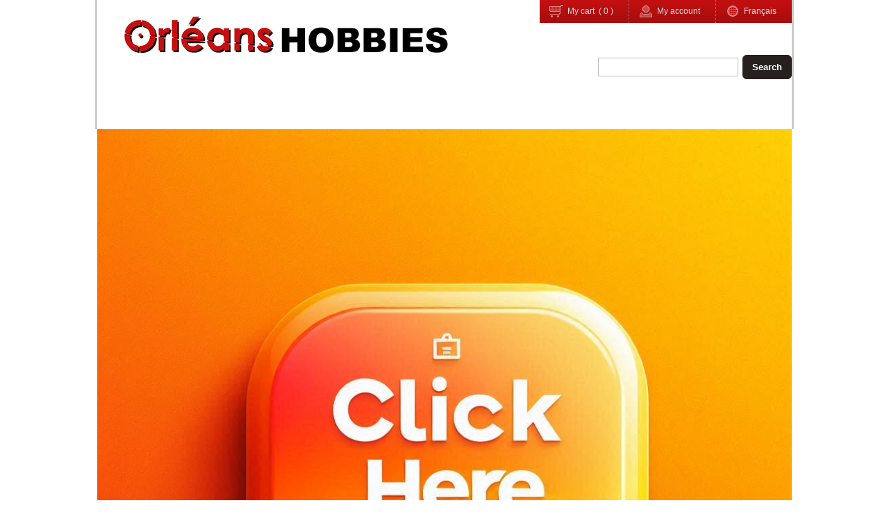

--- FILE ---
content_type: text/html; charset=UTF-8
request_url: https://orleanshobbies.getpayd.com/page/40/
body_size: 2562
content:
		<!DOCTYPE html PUBLIC "-//W3C//DTD XHTML 1.0 Strict//EN" "http://www.w3.org/TR/xhtml1/DTD/xhtml1-strict.dtd">
<html xmlns="http://www.w3.org/1999/xhtml" xml:lang="en" lang="en">

<head>
<title>Orleans Hobbies (Ottawa)</title>
<meta http-equiv="content-type" content="text/html; charset=UTF-8" />
<meta name="description" content="Orleans Hobbies (Ottawa) - Discount Hobbies
Ms. Bancs Hobbies Inc.
Kato
N scale
Revell
Models
Tamiya
Ottawa
hobby
puzzles
plastic models
trains
traxxaz" />

<meta name="website" content="orleanshobbies.getpayd.com" />
<meta name="owner" content="Orleans Hobbies" />
<meta name="copyright" content="Copyright &copy; Orleans Hobbies" />
			<link rel="shortcut icon" href="/img/theme/id=68544" />
		<link href="/load/css/d216815236520326f8da517400c3e9cc.css" rel="stylesheet" type="text/css" media="all"/>
			<script type="text/javascript" src="https://assets.pinterest.com/js/pinit.js"></script><script type="text/javascript" src="https://s7.addthis.com/js/300/addthis_widget.js#pubid=ra-574221a54e74da80"></script><script type="text/javascript">			var _gaq = _gaq || [];_gaq.push(['_setAccount', 'UA-45767912-1']);_gaq.push(['_trackPageview']);(function() {var ga = document.createElement('script'); ga.type = 'text/javascript'; ga.async = true;ga.src = ('https:' == document.location.protocol ? 'https://ssl' : 'http://www') + '.google-analytics.com/ga.js';var s = document.getElementsByTagName('script')[0]; s.parentNode.insertBefore(ga, s);})();		</script></head><body dir="ltr" class="articles lang-EN"><div class="wrapper header"><div class="container"><div class="logo"><a href="/"><img src="/img/product/id=68525" alt="Home" /></a></div><div class="cart-account"><a class="cart" href="/cart/details/"><span></span>My cart					&nbsp;(&nbsp;<span class="cart-qty" id="cart_qty">0</span>&nbsp;)				</a><a class="account" href="#" onclick="session.loginForm();return false;" title="Login" ><span></span>My account				</a><a class="lang fr" href="/page/40/&amp;lc=setLang&amp;lang=FR"><span></span>Français</a></div><div class="form-search"><form id="search_frm_top" action="/search/result/" method="post"><input type="hidden" name="aq" value="" /><input type="hidden" name="mode" value="" /><input type="hidden" name="begin" value="1" /><input type="hidden" name="nhit" value="24" /><input type="hidden" name="order_by" value="" /><input type="hidden" name="dir" value="asc" /><input id="search_q" type="text" name="q" value="" class="input-text" /><button class="btn search" type="submit"><span></span>Search</button></form></div></div></div><div class="wrapper nav"><div class="container"></div></div><div class="wrapper body"><div class="container"><!--<div class="content-wrapper">--><div id="notice"></div><!--<div class="content">--><div id="main_content"><div class="col top"><div class="container"><div  class="widget text-image"><div class="container"><div class="horizontal"><a class="img" href="https://orleans-hobbies-store.myshopify.com/"><img src="/img/product/id=2096035"></a></div></div></div><div  class="widget text-image"><div class="container"><div class="horizontal"><p style="text-align: center;">**********CLICK GREEN BUTTON FOR NEW WEB SITE************</p><p style="text-align: center;"><b style="background-color: rgb(255, 255, 255);">Please call us at 613-830-2373 to place an order or just drop by.</b></p><p style="text-align: center;"><b style="background-color: rgb(183, 221, 232);">*******************************************************************************************</b></p></div></div></div></div></div><div class="col center nosides article"><div class="container"><h1>Special Orders</h1><p></p><h2>Can't find what you are looking for? Chances are we can get it. Contact us any time and we will be happy to assist you.<p></p><p>Orders are processed every Sunday night, and received Thursday or Friday of the same week. &nbsp;A non-refundable deposit is required on all special orders</p><p>Please visit our main supplier website for a list of items we can order most products from the following Distributors<h1><a href="https://shop.hi-performance.ca/">Hi Performance</a></h1><div><a href="https://www.towerhobbies.com/" target="_blank">Tower Hobbies</a></div></p><p><br></p></h2></div></div></div><!--</div></div><div id="b_s_filler" class="bottom_space_filler"></div>--></div><div class="push"></div></div><div class="wrapper footer"><div class="container"><div class="col top"><div class="container"><div id="new_footer"  class="widget text-image"><div class="container"><div class="horizontal"><ul class="clear" id="sections"><li><h3>Make a Special Order!</h3><p>Not able to find what you are looking for? Chances are we have it in our store! With a Special Order you are able to&nbsp;e-mail our store and request a specific item. Here's what to do! E-mail Orleans Hobb...</p><p><a href="/page/40/">Read More</a></p></li></ul><div class="copyright"> © 2013 Orleans Hobbies. All Prices in CAD<a href="/page/42/">Privacy Policy</a>&nbsp;<a href="/page/43/">Return Policy</a></div></div></div></div></div></div><ul class="required-info"><li class="map link"><a href="/product/sitemap/"><span></span>Sitemap</a></li><li class="contact_us link"><a href="/service/contact_us/"><span></span>Contact us</a></li><li class="terms link"><a href="/service/terms/"><span></span>Terms of use</a></li><li class="privacy link"><a href="/service/privacy/"><span></span>Privacy policy</a></li><li class="returns link"><a href="/service/returns/"><span></span>Returns policy</a></li><li class="shipping link"><a href="/service/shipping/"><span></span>Shipping policy</a></li><li class="powered-by"><span>All prices are in CAD.</span>&nbsp;								<a href="http://www.moneris.com/" target="_blank"><span></span>Powered by Moneris							</a></li><li class="copyright">								Copyright&nbsp;&copy;&nbsp;2026&nbsp;&nbsp;&nbsp;Orleans Hobbies.&nbsp;&nbsp;&nbsp;All rights reserved.								</li></ul></div></div>
<script src="/load/js/f317a3c5157d0fc5b3482614d3d5c2e5.js" type="text/javascript"></script>
<script type="text/javascript">
window.cart = new Moneris.page.Cart(); Moneris.lib.onPageLoad(function(){Moneris.lib.searchValidation();});
window.session = new Moneris.page.Session();
</script>
<script type="text/javascript">
</script>
<div id="dialog-message"></div>
<script defer src="https://static.cloudflareinsights.com/beacon.min.js/vcd15cbe7772f49c399c6a5babf22c1241717689176015" integrity="sha512-ZpsOmlRQV6y907TI0dKBHq9Md29nnaEIPlkf84rnaERnq6zvWvPUqr2ft8M1aS28oN72PdrCzSjY4U6VaAw1EQ==" data-cf-beacon='{"version":"2024.11.0","token":"882669c12f284c26bb18879e645340bd","server_timing":{"name":{"cfCacheStatus":true,"cfEdge":true,"cfExtPri":true,"cfL4":true,"cfOrigin":true,"cfSpeedBrain":true},"location_startswith":null}}' crossorigin="anonymous"></script>
</body>	
</html>



--- FILE ---
content_type: text/css;;charset=UTF-8
request_url: https://orleanshobbies.getpayd.com/load/css/d216815236520326f8da517400c3e9cc.css
body_size: 13033
content:

.ui-helper-hidden{display:none;}
.ui-helper-hidden-accessible{position:absolute !important;clip:rect(1px 1px 1px 1px);clip:rect(1px,1px,1px,1px);}
.ui-helper-reset{margin:0;padding:0;border:0;outline:0;line-height:1.3;text-decoration:none;font-size:100%;list-style:none;}
.ui-helper-clearfix:before,.ui-helper-clearfix:after{content:"";display:table;}
.ui-helper-clearfix:after{clear:both;}
.ui-helper-clearfix{zoom:1;}
.ui-helper-zfix{width:100%;height:100%;top:0;left:0;position:absolute;opacity:0;filter:Alpha(Opacity=0);}
.ui-state-disabled{cursor:default !important;}
.ui-icon{display:block;text-indent:-99999px;overflow:hidden;background-repeat:no-repeat;}
.ui-widget-overlay{position:absolute;top:0;left:0;width:100%;height:100%;}
.ui-resizable{position:relative;}
.ui-resizable-handle{position:absolute;font-size:0.1px;display:block;}
.ui-resizable-disabled .ui-resizable-handle,.ui-resizable-autohide .ui-resizable-handle{display:none;}
.ui-resizable-n{cursor:n-resize;height:7px;width:100%;top:-5px;left:0;}
.ui-resizable-s{cursor:s-resize;height:7px;width:100%;bottom:-5px;left:0;}
.ui-resizable-e{cursor:e-resize;width:7px;right:-5px;top:0;height:100%;}
.ui-resizable-w{cursor:w-resize;width:7px;left:-5px;top:0;height:100%;}
.ui-resizable-se{cursor:se-resize;width:12px;height:12px;right:1px;bottom:1px;}
.ui-resizable-sw{cursor:sw-resize;width:9px;height:9px;left:-5px;bottom:-5px;}
.ui-resizable-nw{cursor:nw-resize;width:9px;height:9px;left:-5px;top:-5px;}
.ui-resizable-ne{cursor:ne-resize;width:9px;height:9px;right:-5px;top:-5px;}.ui-selectable-helper{position:absolute;z-index:100;border:1px dotted black;}
.ui-accordion .ui-accordion-header{display:block;cursor:pointer;position:relative;margin-top:2px;padding:.5em .5em .5em .7em;zoom:1;}
.ui-accordion .ui-accordion-icons{padding-left:2.2em;}
.ui-accordion .ui-accordion-noicons{padding-left:.7em;}
.ui-accordion .ui-accordion-icons .ui-accordion-icons{padding-left:2.2em;}
.ui-accordion .ui-accordion-header .ui-accordion-header-icon{position:absolute;left:.5em;top:50%;margin-top:-8px;}
.ui-accordion .ui-accordion-content{padding:1em 2.2em;border-top:0;overflow:auto;zoom:1;}
.ui-autocomplete{position:absolute;cursor:default;}
* html .ui-autocomplete{width:1px;}
.ui-button{display:inline-block;position:relative;padding:0;margin-right:.1em;cursor:pointer;text-align:center;zoom:1;overflow:visible;}
.ui-button,.ui-button:link,.ui-button:visited,.ui-button:hover,.ui-button:active{text-decoration:none;}
.ui-button-icon-only{width:2.2em;}
button.ui-button-icon-only{width:2.4em;}
.ui-button-icons-only{width:3.4em;}
button.ui-button-icons-only{width:3.7em;}
.ui-button .ui-button-text{display:block;line-height:1.4;}
.ui-button-text-only .ui-button-text{padding:.4em 1em;}
.ui-button-icon-only .ui-button-text,.ui-button-icons-only .ui-button-text{padding:.4em;text-indent:-9999999px;}
.ui-button-text-icon-primary .ui-button-text,.ui-button-text-icons .ui-button-text{padding:.4em 1em .4em 2.1em;}
.ui-button-text-icon-secondary .ui-button-text,.ui-button-text-icons .ui-button-text{padding:.4em 2.1em .4em 1em;}
.ui-button-text-icons .ui-button-text{padding-left:2.1em;padding-right:2.1em;}
input.ui-button{padding:.4em 1em;}
.ui-button-icon-only .ui-icon,.ui-button-text-icon-primary .ui-icon,.ui-button-text-icon-secondary .ui-icon,.ui-button-text-icons .ui-icon,.ui-button-icons-only .ui-icon{position:absolute;top:50%;margin-top:-8px;}
.ui-button-icon-only .ui-icon{left:50%;margin-left:-8px;}
.ui-button-text-icon-primary .ui-button-icon-primary,.ui-button-text-icons .ui-button-icon-primary,.ui-button-icons-only .ui-button-icon-primary{left:.5em;}
.ui-button-text-icon-secondary .ui-button-icon-secondary,.ui-button-text-icons .ui-button-icon-secondary,.ui-button-icons-only .ui-button-icon-secondary{right:.5em;}
.ui-button-text-icons .ui-button-icon-secondary,.ui-button-icons-only .ui-button-icon-secondary{right:.5em;}
.ui-buttonset{margin-right:7px;}
.ui-buttonset .ui-button{margin-left:0;margin-right:-.3em;}
button.ui-button::-moz-focus-inner{border:0;padding:0;}
.ui-datepicker{width:17em;padding:.2em .2em 0;display:none;}
.ui-datepicker .ui-datepicker-header{position:relative;padding:.2em 0;}
.ui-datepicker .ui-datepicker-prev,.ui-datepicker .ui-datepicker-next{position:absolute;top:2px;width:1.8em;height:1.8em;}
.ui-datepicker .ui-datepicker-prev-hover,.ui-datepicker .ui-datepicker-next-hover{top:1px;}
.ui-datepicker .ui-datepicker-prev{left:2px;}
.ui-datepicker .ui-datepicker-next{right:2px;}
.ui-datepicker .ui-datepicker-prev-hover{left:1px;}
.ui-datepicker .ui-datepicker-next-hover{right:1px;}
.ui-datepicker .ui-datepicker-prev span,.ui-datepicker .ui-datepicker-next span{display:block;position:absolute;left:50%;margin-left:-8px;top:50%;margin-top:-8px;}
.ui-datepicker .ui-datepicker-title{margin:0 2.3em;line-height:1.8em;text-align:center;}
.ui-datepicker .ui-datepicker-title select{font-size:1em;margin:1px 0;}
.ui-datepicker select.ui-datepicker-month-year{width:100%;}
.ui-datepicker select.ui-datepicker-month,
.ui-datepicker select.ui-datepicker-year{width:49%;}
.ui-datepicker table{width:100%;font-size:.9em;border-collapse:collapse;margin:0 0 .4em;}
.ui-datepicker th{padding:.7em .3em;text-align:center;font-weight:bold;border:0;}
.ui-datepicker td{border:0;padding:1px;}
.ui-datepicker td span,.ui-datepicker td a{display:block;padding:.2em;text-align:right;text-decoration:none;}
.ui-datepicker .ui-datepicker-buttonpane{background-image:none;margin:.7em 0 0 0;padding:0 .2em;border-left:0;border-right:0;border-bottom:0;}
.ui-datepicker .ui-datepicker-buttonpane button{float:right;margin:.5em .2em .4em;cursor:pointer;padding:.2em .6em .3em .6em;width:auto;overflow:visible;}
.ui-datepicker .ui-datepicker-buttonpane button.ui-datepicker-current{float:left;}
.ui-datepicker.ui-datepicker-multi{width:auto;}
.ui-datepicker-multi .ui-datepicker-group{float:left;}
.ui-datepicker-multi .ui-datepicker-group table{width:95%;margin:0 auto .4em;}
.ui-datepicker-multi-2 .ui-datepicker-group{width:50%;}
.ui-datepicker-multi-3 .ui-datepicker-group{width:33.3%;}
.ui-datepicker-multi-4 .ui-datepicker-group{width:25%;}
.ui-datepicker-multi .ui-datepicker-group-last .ui-datepicker-header{border-left-width:0;}
.ui-datepicker-multi .ui-datepicker-group-middle .ui-datepicker-header{border-left-width:0;}
.ui-datepicker-multi .ui-datepicker-buttonpane{clear:left;}
.ui-datepicker-row-break{clear:both;width:100%;font-size:0em;}
.ui-datepicker-rtl{direction:rtl;}
.ui-datepicker-rtl .ui-datepicker-prev{right:2px;left:auto;}
.ui-datepicker-rtl .ui-datepicker-next{left:2px;right:auto;}
.ui-datepicker-rtl .ui-datepicker-prev:hover{right:1px;left:auto;}
.ui-datepicker-rtl .ui-datepicker-next:hover{left:1px;right:auto;}
.ui-datepicker-rtl .ui-datepicker-buttonpane{clear:right;}
.ui-datepicker-rtl .ui-datepicker-buttonpane button{float:left;}
.ui-datepicker-rtl .ui-datepicker-buttonpane button.ui-datepicker-current{float:right;}
.ui-datepicker-rtl .ui-datepicker-group{float:right;}
.ui-datepicker-rtl .ui-datepicker-group-last .ui-datepicker-header{border-right-width:0;border-left-width:1px;}
.ui-datepicker-rtl .ui-datepicker-group-middle .ui-datepicker-header{border-right-width:0;border-left-width:1px;}
.ui-datepicker-cover{
position:absolute;
z-index:-1;
filter:mask();
top:-4px;
left:-4px;
width:200px;
height:200px;
}.ui-dialog{position:absolute;padding:.2em;width:300px;overflow:hidden;}
.ui-dialog .ui-dialog-titlebar{padding:.4em 1em;position:relative;}
.ui-dialog .ui-dialog-title{float:left;margin:.1em 16px .1em 0;}
.ui-dialog .ui-dialog-titlebar-close{position:absolute;right:.3em;top:50%;width:19px;margin:-10px 0 0 0;padding:1px;height:18px;}
.ui-dialog .ui-dialog-titlebar-close span{display:block;margin:1px;}
.ui-dialog .ui-dialog-titlebar-close:hover,.ui-dialog .ui-dialog-titlebar-close:focus{padding:0;}
.ui-dialog .ui-dialog-content{position:relative;border:0;padding:.5em 1em;background:none;overflow:auto;zoom:1;}
.ui-dialog .ui-dialog-buttonpane{text-align:left;border-width:1px 0 0 0;background-image:none;margin:.5em 0 0 0;padding:.3em 1em .5em .4em;}
.ui-dialog .ui-dialog-buttonpane .ui-dialog-buttonset{float:right;}
.ui-dialog .ui-dialog-buttonpane button{margin:.5em .4em .5em 0;cursor:pointer;}
.ui-dialog .ui-resizable-se{width:14px;height:14px;right:3px;bottom:3px;}
.ui-draggable .ui-dialog-titlebar{cursor:move;}
.ui-menu{list-style:none;padding:2px;margin:0;display:block;outline:none;}
.ui-menu .ui-menu{margin-top:-3px;position:absolute;}
.ui-menu .ui-menu-item{margin:0;padding:0;zoom:1;width:100%;}
.ui-menu .ui-menu-divider{margin:5px -2px 5px -2px;height:0;font-size:0;line-height:0;border-width:1px 0 0 0;}
.ui-menu .ui-menu-item a{text-decoration:none;display:block;padding:2px .4em;line-height:1.5;zoom:1;font-weight:normal;}
.ui-menu .ui-menu-item a.ui-state-focus,
.ui-menu .ui-menu-item a.ui-state-active{font-weight:normal;margin:-1px;}
.ui-menu .ui-state-disabled{font-weight:normal;margin:.4em 0 .2em;line-height:1.5;}
.ui-menu .ui-state-disabled a{cursor:default;}
.ui-menu-icons{position:relative;}
.ui-menu-icons .ui-menu-item a{position:relative;padding-left:2em;}
.ui-menu .ui-icon{position:absolute;top:.2em;left:.2em;}
.ui-menu .ui-menu-icon{position:static;float:right;}
.ui-progressbar{height:2em;text-align:left;overflow:hidden;}
.ui-progressbar .ui-progressbar-value{margin:-1px;height:100%;}.ui-slider{position:relative;text-align:left;}
.ui-slider .ui-slider-handle{position:absolute;z-index:2;width:1.2em;height:1.2em;cursor:default;}
.ui-slider .ui-slider-range{position:absolute;z-index:1;font-size:.7em;display:block;border:0;background-position:0 0;}
.ui-slider-horizontal{height:.8em;}
.ui-slider-horizontal .ui-slider-handle{top:-.3em;margin-left:-.6em;}
.ui-slider-horizontal .ui-slider-range{top:0;height:100%;}
.ui-slider-horizontal .ui-slider-range-min{left:0;}
.ui-slider-horizontal .ui-slider-range-max{right:0;}
.ui-slider-vertical{width:.8em;height:100px;}
.ui-slider-vertical .ui-slider-handle{left:-.3em;margin-left:0;margin-bottom:-.6em;}
.ui-slider-vertical .ui-slider-range{left:0;width:100%;}
.ui-slider-vertical .ui-slider-range-min{bottom:0;}
.ui-slider-vertical .ui-slider-range-max{top:0;}.ui-spinner{position:relative;display:inline-block;overflow:hidden;padding:0;vertical-align:middle;}
.ui-spinner-input{border:none;background:none;padding:0;margin:.2em 0;vertical-align:middle;margin-left:.4em;margin-right:22px;}
.ui-spinner-button{width:16px;height:50%;font-size:.5em;padding:0;margin:0;z-index:100;text-align:center;position:absolute;cursor:default;display:block;overflow:hidden;right:0;}
.ui-spinner a.ui-spinner-button{border-top:none;border-bottom:none;border-right:none;}
.ui-spinner .ui-icon{position:absolute;margin-top:-8px;top:50%;left:0;}
.ui-spinner-up{top:0;}
.ui-spinner-down{bottom:0;}
span.ui-spinner{background:none;}
.ui-spinner .ui-icon-triangle-1-s{
background-position:-65px -16px;
}
.ui-tabs{position:relative;padding:.2em;zoom:1;}
.ui-tabs .ui-tabs-nav{margin:0;padding:.2em .2em 0;}
.ui-tabs .ui-tabs-nav li{list-style:none;float:left;position:relative;top:0;margin:1px .2em 0 0;border-bottom:0;padding:0;white-space:nowrap;}
.ui-tabs .ui-tabs-nav li a{float:left;padding:.5em 1em;text-decoration:none;}
.ui-tabs .ui-tabs-nav li.ui-tabs-active{margin-bottom:-1px;padding-bottom:1px;}
.ui-tabs .ui-tabs-nav li.ui-tabs-active a,.ui-tabs .ui-tabs-nav li.ui-state-disabled a,.ui-tabs .ui-tabs-nav li.ui-tabs-loading a{cursor:text;}
.ui-tabs .ui-tabs-nav li a,.ui-tabs-collapsible .ui-tabs-nav li.ui-tabs-active a{cursor:pointer;}
.ui-tabs .ui-tabs-panel{display:block;border-width:0;padding:1em 1.4em;background:none;}
.ui-tooltip{
padding:8px;
position:absolute;
z-index:9999;
-o-box-shadow:0 0 5px #aaa;
-moz-box-shadow:0 0 5px #aaa;
-webkit-box-shadow:0 0 5px #aaa;
box-shadow:0 0 5px #aaa;
}
* html .ui-tooltip{
background-image:none;
}
body .ui-tooltip{border-width:2px;}
#lightboxOverlay{
position:absolute;
top:0;
left:0;
z-index:9999;
background-color:black;
filter:progid:DXImageTransform.Microsoft.Alpha(Opacity=85);
opacity:0.85;
display:none;
max-width:100%;
}
#lightbox{
position:absolute;
left:0;
width:100%;
z-index:10000;
text-align:center;
line-height:0;
font-family:"lucida grande",tahoma,verdana,arial,sans-serif;
font-weight:normal;
}
#lightbox img{
width:auto;
height:auto;
max-width:100%;
max-height:100%;
}
#lightbox img.lb-image{
position:relative;
top:50%;
transform:translateY(-50%);
}
#lightbox a img{
border:none;
}
.lb-outerContainer{
position:relative;
display:flex;
align-items:center;
background-color:white;
*zoom:1;
width:250px;
height:250px;
margin:0 auto;
max-width:75vh;
max-height:75vh;
-webkit-border-radius:4px;
-moz-border-radius:4px;
-ms-border-radius:4px;
-o-border-radius:4px;
border-radius:4px;
}
.lb-outerContainer:after{
content:"";
display:table;
clear:both;
}
.lb-container{
position:relative;
width:100%;
height:90%;
margin:5%;
box-sizing:content-box;
}
.lb-loader{
position:absolute;
top:40%;
left:0%;
height:25%;
width:100%;
text-align:center;
line-height:0;
}
.lb-nav{
position:absolute;
top:0;
left:0;
height:100%;
width:100%;
z-index:10;
}
.lb-nav > .lb-prev,
.lb-nav > .lb-next{
width:20%;
height:100%;
}
.lb-container > .nav{
left:0;
}
.lb-nav a{
outline:none;
}
.lb-prev,.lb-next{
width:49%;
height:100%;
background-image:url("[data-uri]");
display:block;
}
.lb-prev{
left:0;
float:left;
}
.lb-next{
right:0;
float:right;
}
.lb-prev:hover{
background:url(/javascript/common/jquery/lightbox/images/prev.png) left 48% no-repeat;
}
.lb-next:hover{
background:url(/javascript/common/jquery/lightbox/images/next.png) right 48% no-repeat;
}
.lb-dataContainer{
margin:0 auto;
padding-top:5px;
*zoom:1;
width:100%;
-moz-border-radius-bottomleft:4px;
-webkit-border-bottom-left-radius:4px;
-ms-border-bottom-left-radius:4px;
-o-border-bottom-left-radius:4px;
border-bottom-left-radius:4px;
-moz-border-radius-bottomright:4px;
-webkit-border-bottom-right-radius:4px;
-ms-border-bottom-right-radius:4px;
-o-border-bottom-right-radius:4px;
border-bottom-right-radius:4px;
max-width:75vh;
}
.lb-dataContainer:after{
content:"";
display:table;
clear:both;
}
.lb-data{
padding:0 10px;
color:#bbbbbb;
}
.lb-data .lb-details{
width:85%;
float:left;
text-align:left;
line-height:1.1em;
}
.lb-data .lb-caption{
font-size:13px;
font-weight:bold;
line-height:1em;
}
.lb-data .lb-number{
display:block;
clear:left;
padding-bottom:1em;
font-size:11px;
}
.lb-data .lb-close{
width:35px;
float:right;
padding-bottom:0.7em;
outline:none;
}
.lb-data .lb-close:hover{
cursor:pointer;
}
.bx-wrapper{position:relative;margin:0 auto 60px;padding:0;-ms-touch-action:pan-y;touch-action:pan-y;-moz-box-shadow:0 0 5px #ccc;-webkit-box-shadow:0 0 5px #ccc;box-shadow:0 0 5px #ccc;border:5px solid #fff;background:#fff}.bx-wrapper img{max-width:100%;display:block}.bxslider{margin:0;padding:0}ul.bxslider{list-style:none}.bx-viewport{-webkit-transform:translatez(0)}.bx-wrapper .bx-controls-auto,.bx-wrapper .bx-pager{position:absolute;bottom:-30px;width:100%}.bx-wrapper .bx-loading{min-height:50px;background:url(/javascript/common/jquery/bxslider/images/bx_loader.gif) center center no-repeat #fff;height:100%;width:100%;position:absolute;top:0;left:0;z-index:2000}.bx-wrapper .bx-pager{text-align:center;font-size:.85em;font-family:Arial;font-weight:700;color:#666;padding-top:20px}.bx-wrapper .bx-pager.bx-default-pager a{background:#666;text-indent:-9999px;display:block;width:10px;height:10px;margin:0 5px;outline:0;-moz-border-radius:5px;-webkit-border-radius:5px;border-radius:5px}.bx-wrapper .bx-pager.bx-default-pager a.active,.bx-wrapper .bx-pager.bx-default-pager a:focus,.bx-wrapper .bx-pager.bx-default-pager a:hover{background:#000}.bx-wrapper .bx-controls-auto .bx-controls-auto-item,.bx-wrapper .bx-pager-item{display:inline-block}.bx-wrapper .bx-pager-item{font-size:0;line-height:0}.bx-wrapper .bx-prev{left:10px;background:url(/javascript/common/jquery/bxslider/images/controls.png) 0 -32px no-repeat}.bx-wrapper .bx-prev:focus,.bx-wrapper .bx-prev:hover{background-position:0 0}.bx-wrapper .bx-next{right:10px;background:url(/javascript/common/jquery/bxslider/images/controls.png) -43px -32px no-repeat}.bx-wrapper .bx-next:focus,.bx-wrapper .bx-next:hover{background-position:-43px 0}.bx-wrapper .bx-controls-direction a{position:absolute;top:50%;margin-top:-16px;outline:0;width:32px;height:32px;text-indent:-9999px;z-index:9999}.bx-wrapper .bx-controls-direction a.disabled{display:none}.bx-wrapper .bx-controls-auto{text-align:center}.bx-wrapper .bx-controls-auto .bx-start{display:block;text-indent:-9999px;width:10px;height:11px;outline:0;background:url(/javascript/common/jquery/bxslider/images/controls.png) -86px -11px no-repeat;margin:0 3px}.bx-wrapper .bx-controls-auto .bx-start.active,.bx-wrapper .bx-controls-auto .bx-start:focus,.bx-wrapper .bx-controls-auto .bx-start:hover{background-position:-86px 0}.bx-wrapper .bx-controls-auto .bx-stop{display:block;text-indent:-9999px;width:9px;height:11px;outline:0;background:url(/javascript/common/jquery/bxslider/images/controls.png) -86px -44px no-repeat;margin:0 3px}.bx-wrapper .bx-controls-auto .bx-stop.active,.bx-wrapper .bx-controls-auto .bx-stop:focus,.bx-wrapper .bx-controls-auto .bx-stop:hover{background-position:-86px -33px}.bx-wrapper .bx-controls.bx-has-controls-auto.bx-has-pager .bx-pager{text-align:left;width:80%}.bx-wrapper .bx-controls.bx-has-controls-auto.bx-has-pager .bx-controls-auto{right:0;width:35px}.bx-wrapper .bx-caption{position:absolute;bottom:0;left:0;background:#666;background:rgba(80,80,80,.75);width:100%}.bx-wrapper .bx-caption span{color:#fff;font-family:Arial;display:block;font-size:.85em;padding:10px}
html{
color:#000;
background:#FFF;
}
body,
div,
dl,
dt,
dd,
ul,
ol,
li,
h1,
h2,
h3,
h4,
h5,
h6,
pre,
code,
form,
fieldset,
legend,
input,
textarea,
p,
blockquote,
th,
td{
margin:0;
padding:0;
}
table{
border-collapse:collapse;
border-spacing:0;
}
fieldset,
img{
border:0;
}
address,
caption,
cite,
code,
dfn,
em,
th,
var{
font-style:normal;
font-weight:normal;
}
li{
list-style:none;
}
caption,
th{
text-align:left;
}
q:before,
q:after{
content:'';
}
abbr,
acronym{
border:0;
font-variant:normal;
}
sup{
vertical-align:text-top;
}
sub{
vertical-align:text-bottom;
}
input,
textarea,
select{
font-family:inherit;
font-size:inherit;
font-weight:inherit;
}
input,
textarea,
select{
*font-size:100%;
}
legend{
color:#000;
}
:focus{
outline:0;
}
html,body,div,span,applet,object,iframe,h1,h2,h3,h4,h5,h6,p,blockquote,pre,a,abbr,acronym,address,big,cite,code,del,dfn,em,img,ins,kbd,q,s,samp,small,strike,strong,sub,sup,tt,var,b,u,i,center,dl,dt,dd,ol,ul,li,fieldset,form,label,legend,table,caption,tbody,tfoot,thead,tr,th,td,article,aside,canvas,details,embed,figure,figcaption,footer,header,hgroup,menu,nav,output,ruby,section,summary,time,mark,audio,video{border:0;font-size:100%;font:inherit;vertical-align:baseline;margin:0;padding:0}article,aside,details,figcaption,figure,footer,header,hgroup,menu,nav,section{display:block}body{line-height:1}ol,ul{list-style:none}blockquote,q{quotes:none}blockquote:before,blockquote:after,q:before,q:after{content:none}table{border-collapse:collapse;border-spacing:0}
legend{color:inherit;}
body{font:12px/1.6em 'Arial',Tahoma,Sans-Serif;text-rendering:optimizeLegibility;}
h1{font-size:2em;}
h2{font-size:1.6em;}
h3{font-size:1.3em;}
th,td{vertical-align:middle;}
th{height:40px;}
tr{height:auto;}
table{width:100%;}
button,.btn{cursor:pointer;}
.tar{text-align:right;}
.tac{text-align:center;}
.tal{text-align:left;}
.smaller{font-size:smaller;line-height:normal;}
.topmargin{margin-top:1em;}
.wrapper{display:block;margin:auto;width:1000px;}
.hidden,
.form li.hidden,
.btn.hidden{display:none;}
.col{display:inline-block;vertical-align:top;}
.col > .container{padding:0 1.5% 1.5%;}
.col.top > .container,.col.bottom > .container{padding:0;}
.col.left,.col.center,.col.right{margin:2em 0;}
.col.top,.col.bottom{width:100%;}
.col.center.nosides{width:96%;}
.col.center{width:60%;}
.col.center.oneside{width:78%}
.col.left,.col.right{width:18%}
.col.half{width:50%;}
.col.two-col{width:49%;}
.col.two-col + .two-col{margin-left:2%;}
.results,.col.center.search-results > .container{display:inline-block;}
.checkout .col.center > .container,.checkout .col.center > .container form{display:inline-block;width:100%;}
.col.center > .container{padding:0;width:100%;}
.results{width:100%;}
.col.center{margin-left:2%;margin-right:2%;}
.widget + .widget{margin-top:30px;}
.widget .shopby-image{width:75%;}
.sub-nav + .sub-nav{margin-top:12px;}
.sub-nav + .widget{margin-top:12px;}
.title.page{margin-bottom:30px;}
.title{margin-bottom:12px;}
.info-box{width:49%;margin-bottom:30px;display:inline-block;vertical-align:top;min-height:120px;}
.cart-account a + a{margin-left:1em;}
ol + ol.form.buttons{margin-top:1em;}
.forgot-pwd{width:100%;text-align:right;}
div.login{display:block;width:90%;margin:auto;}
.login ol.actions{margin:1em;}
.login ol.actions li{vertical-align:top;display:inline;margin:0;}
.login .actions li + li{margin-left:1em;}
.ssl-img{margin-top:1em;}
.close-dlg span{display:inline-block;float:right}
.missing-404 .cart-account .lang
{
display:none;
}
.missing-404 .col.center
{
font-size:2em;
padding:2em 0 4em;
}
.missing-404 .col.center > h1,
.missing-404 .col.center > p,
.missing-404 .col.center > a
{
margin:1em 0;
}
.overlay{
background:#000;
opacity:.75;filter:alpha(opacity = 75);
position:fixed;
display:block;
width:100%;
height:100%;
z-index:9;
top:0;
left:0;
}
.results .loading,
.ajax-content .loading{
position:fixed;
top:50%;
left:50%;
display:block;
height:100px;
width:100px;
margin-left:-50px;
margin-top:-50px;
background:#FFF url(/images/admin/themes/new/common-spinning.gif) no-repeat center center;
border:#999 solid 3px;
z-index:3333;
}
.fv_error input,.fv_error select{background:lightpink;color:#000;}
.warning,.unsellable{background:lightyellow;border:solid 1px yellow;padding:2%;}
.error{color:#FFF;background:#C65031;padding:2%;}
.success{color:#FFF;background:#8dc63f;padding:2%;}
.info{padding:2%;}
.message{margin-bottom:12px;text-align:center;width:auto;}
.message span{background:url(/images/ecommerce/system-icons.png) no-repeat;display:inline-block;width:16px;height:16px;margin:0 2px -4px 0;}
.unsellable{font-size:9px;line-height:1.4em;text-align:center;max-height:25px;overflow:hidden;}
.third .unsellable,.list .unsellable{font-size:10px;}
.product-details .reg-prices,
.product-details .unsellable{font-size:12px;height:auto;max-height:100%;margin-top:6px;}
.message.categories{text-align:left;}
.message.info span{background-position:0 0;}
.message.success span{background-position:-16px 0;}
.message.error span{background-position:-32px 0;}
.message.warning span{background-position:-48px 0;}
td .message{padding:1% 2%;display:inline-block;}
#notice{
position:fixed;
width:550px;
margin-left:-250px;
left:50%;
top:1.2em;
font-size:1.2em;
word-spacing:.25em;
letter-spacing:.05em;
z-index:9999;
}
#notice > div > div{
background:transparent url(/images/ecommerce/notice-bg.png) no-repeat;
display:inline-block;
vertical-align:middle;
float:left;
height:40px;
width:40px;
margin-right:10px;
overflow:hidden;
z-index:9999;
}
#notice > div{
padding:0;
min-height:40px;
border:solid 3px #FFF;
-webkit-box-shadow:0px 0px 3px 3px rgba(0,0,0,.25);
box-shadow:0px 0px 3px 3px rgba(0,0,0,.25);
-webkit-border-radius:2px;
-moz-border-radius:2px;
border-radius:2px;
}
#notice .error{background:#F4F4F4;line-height:2.6em;font-weight:bold;color:#9e4027;text-align:center;}
#notice .success{background:#F4F4F4;line-height:2.6em;font-weight:bold;color:#648c2e;text-align:center;}
#notice .error > div{background-position:bottom;}
#notice .success > div{background-position:top;}
.ui-tooltip{position:absolute;max-width:200px;}
.fv_error_tt{background-color:lightpink;border:solid 1px red;padding:12px;}
.product-image,.widget.text-image img,img.captcha-image,.product-img-wrapper img{max-width:100%;height:auto;width:100%;}
.checkout img.captcha{width:50%;}
.widget .description{margin-bottom:12px;word-spacing:.2em;letter-spacing:.025em;}
.widget .title{margin-bottom:12px;}
.widget.ads img{
position:relative !important;
width:auto !important;
}
.widget.text-image .vertical a{display:block;width:100%;}
.widget.text-image .horizontal a + a{margin-left:2%;}
.widget.text-image .horizontal a.img{margin-left:0}
.top .widget.products .item,.bottom .widget.products .item{width:33.333%;}
.widget.video{
position:relative;
padding-bottom:56.25%;
height:0;
overflow:hidden;
}
.widget.video iframe,
.widget.video object,
.widget.video embed{
position:absolute;
top:0;
left:0;
width:100%;
height:100%;
}
.center .widget.sub-nav .container{
margin:0;
}
.top .widget.sub-nav h3,
.bottom .widget.sub-nav h3{padding:1%;}
.left .widget.sub-nav .name-logo,
.right .widget.sub-nav .name-logo,
.left .widget.sub-nav .logo,
.right .widget.sub-nav .logo{width:100%;}
.top .widget.sub-nav .name,
.bottom .widget.sub-nav .name{width:25%;display:inline-block;}
.widget.sub-nav .logo
{
width:16.66%;
display:inline-block;
text-align:center;
}
.widget.sub-nav .logo a
{
border:none;
padding:6px;
-moz-box-sizing:border-box;-webkit-box-sizing:border-box;box-sizing:border-box;
}
.widget.sub-nav .logo a img
{
vertical-align:middle;
}
.widget.sub-nav .name-logo
{
width:25%;
display:inline-block;
}
.widget.sub-nav .name-logo img
{
height:3em;
width:3em;
margin-right:1em;
}
.widget.sub-nav .name-logo a > *
{
vertical-align:middle;
display:inline-block;
}
.top-cat-menu h2{font-size:1.2em;font-weight:normal;}
.top-cat-menu ul li{position:relative;display:inline-block;z-index:2;}
.top-cat-menu ul li ul{display:none;min-width:160px;}
.top-cat-menu li:hover ul{display:block;position:absolute;}
.top-cat-menu ul li ul li{margin-left:0;padding:.25em 0;line-height:1.2em;width:100%;}
.top-cat-menu ul{z-index:100;}
.top-cat-menu ul li{z-index:auto;}
.breadcrumbs{padding:1% 1% 0 1%;word-spacing:.2em;}
.breadcrumbs span{margin-right:.3em;}
.breadcrumbs ul li{display:inline;}
.pages{text-align:center;margin-top:12px;display:block;}
.pages ul li{display:inline-block;}
.pages li + li{margin-left:2em;}
.item{display:inline-block;vertical-align:top;}
.item .product-id{font-size:.85em;}
.item .container{padding:5%;}
.price-box label{display:none;}
.promotional .regular-price,.promotional.minimal .minimum.promotional{text-decoration:line-through;font-size:.8em;}
.promotional .regular-price,.promotional .discount-percent,.promotional .minimum{width:auto;display:inline-block;}
.promotional .discount-percent{margin-left:.5em;font-weight:normal;font-size:.8em;}
.promotional .discounted-price{color:darkRed;}
.list{position:relative;}
.list .item{width:100%;}
.list .item .container{padding:2%;}
.list .item .image{width:16%;}
.list .item .details{width:42%;margin-left:2%;}
.list .item .actions{width:40%;display:table-cell;min-height:6em;vertical-align:middle;}
.list .item .price-box{display:block;}
.list .item .price-box{text-align:right;width:100%;}
.list .item .image,.list .item .details,.list .item .actions{display:inline-block;vertical-align:top;}
.grid ul + ul{margin-top:12px;padding-top:12px;}
.grid .price-box .regular,.grid .price-box.minimal{height:45px;}
.center .grid .item{width:33.333%}
.center .grid .item.whole{width:100%;font-size:2em;}
.center .grid .item.half{width:50%;font-size:1.3em;}
.center .grid .item.third{width:33.333%;}
.center .grid .item.forth{width:25%;font-size:.9em;}
.center .grid .item.fifth{width:20%;font-size:.9em;}
.center .grid .item.sixth{width:16.666%;font-size:.9em;}
.center .grid .item.seventh{width:14.285%;}
.center .grid .item.eighth{width:12.5%;}
.center .grid .item.ninth{width:11.111%;}
.left .grid .item,.right .grid .item{width:100%;}
.grid .item .product-name{
display:block;
height:5.8em;
overflow:hidden;
}
.grid .item .minimal-price .price-label{width:100%;display:block;}
.grid .sr-add-to-cart,.grid .choose-options{margin-top:6px;}
fieldset{padding:3%;margin:3%;}
legend{font-size:1.3em;font-weight:bold;}
input,select,textarea{font-size:1.2em;border:solid 1px #000;}
select{padding:3px;width:50%;}
input{display:inline-block;height:25px;text-indent:5px;width:50%;line-height:22px;}
input[type=checkbox],input[type=radio]{height:16px;width:16px;display:inline;vertical-align:middle;border:none;}
label{display:inline-block;width:49%;}
.form li{display:block;}
.form > li + li{margin-top:12px;}
.form.buttons{margin-top:12px;}
.form.save-address li{text-align:right;}
.form.card-type{text-align:center;}
.form.card-type li{display:inline-block;width:33.333%;}
.field.checkbox label,.field.radio label{width:auto;margin-right:6px;}
li.field.checkbox{text-align:left;}
li.field.checkbox > *{vertical-align:middle;}
li.field.checkbox label{width:48%;}
.form.address li.phone input,
.form.address li.fax input{width:8em;}
.form.create-account li.checkbox label{width:auto;}
.exp-month select,.exp-year select,.cvd input{width:25%;}
.mandatory em{font-weight:bold;color:red;font-size:1.1em;margin-right:.25em;}
li.link{text-align:right;}
li.mandatory{text-align:right;color:red;}
li.postal-code input{width:5em;}
li.button{text-align:right;}
li.message{margin-bottom:0;}
.btn + .btn{margin-left:6px;}
button{font-family:inherit;height:auto;width:auto;}
button::-moz-focus-inner{border:0;padding:0;}
.btn{
padding:.5em 1em;
display:inline-block;
background:#D4D0C8;
border:#999 solid 1px;
text-decoration:none;
vertical-align:bottom;
color:inherit;
font-size:1.1em;
line-height:20px;
}
.input-textarea{
width:50%;
}
.view-options{margin-bottom:12px;}
.view-options .btn{padding:0.3em .8em;font-size:.9em;}
.view-options label{width:100%;}
.view-options .btn,.view-options select{vertical-align:middle;}
.view-options .view{display:inline-block;}
.view-options .view.sort-by{width:60%;}
.view-options .view.sort-by select{width:75%;}
.view-options .view.sort-by .btn{margin-left:2%;}
.view-options .view.page-limit{text-align:center;width:15%;}
.view-options .view.page-limit select{width:100%;}
.view-options .view.mode{text-align:right;width:25%;}
.view-options .view.mode > span{margin:0 .25em;}
.product-details .col{display:inline-block;vertical-align:top;}
.product-details .col.one{width:50%}
.product-details .col.two{width:49%;margin-left:1%;}
.product-details .title.product{line-height:1.2em;}
.product-details .product{width:100%;display:inline-block;vertical-align:top;}
.product-details .product-img-wrapper img{display:block;margin:auto;}
.product-details .product-thumb-wrapper{width:17%;display:inline-block;}
.product-details .product-thumb-wrapper + .product-thumb-wrapper{margin-left:3.7%;}
.product-details .product-media-main{margin-bottom:2%;}
.product-details .product-media-container > ul li div{margin-top:1em;max-width:100%!important;width:100%!important;height:auto;}
.product-details .price-box{text-align:right;}
.product-details .price-box label{width:100%;text-align:right;}
.product-details .related-products{display:inline-block;width:100%;margin-top:30px;}
.product-details .related-products .item{width:20%;}
.product-details .related-products .price-box{text-align:center;}
.product-details .tab-view{margin-top:30px;}
.star-rating,
.star-rating a:hover,
.star-rating .current-rating{
background:url(/images/ecommerce/star-rating.png) left top;
}
.star-rating{
position:relative;
left:50%;
margin:6px 0 6px -62.5px;
width:125px;
height:25px;
overflow:hidden;
background-position:left top;
}
.star-rating li{display:inline;}
.star-rating a,
.star-rating .current-rating{
position:absolute;
top:0;
left:0;
text-indent:-9000px;
height:25px;
line-height:25px;
outline:none;
overflow:hidden;
border:none;
font-size:25px;
}
.star-rating a:hover{background-position:left bottom;}
.star-rating a.one-star{z-index:6;width:20%;}
.star-rating a.two-stars{z-index:5;width:40%;}
.star-rating a.three-stars{z-index:4;width:60%;}
.star-rating a.four-stars{z-index:3;width:80%;}
.star-rating a.five-stars{z-index:2;width:100%;}
.star-rating .current-rating{z-index:1;background-position:left center;}
.rating-window{z-index:10;background:#FFF;border:solid 1px #999;width:450px;height:280px;position:fixed;top:50%;left:50%;margin:-140px 0 0 -225px;}
.rating-window .title{text-align:left;}
.rating-window .btn.remove{float:right;margin-top:-32px;}
.rating-window .star-rating{left:62px;}
.rating-window fieldset{text-align:left;}
.rating-window textarea{width:390px;height:7em;}
.rating-window .star-rating{cursor:pointer;}
.ui-tabs-nav{border-bottom:solid 4px;}
.content .ui-widget-content{height:auto!important;padding-left:0;padding-right:0;}
.tab-view h2{margin-bottom:.5em;}
.user-review{display:table;width:100%;vertical-align:top;}
.user-review .sidebar{width:25%;display:table-cell;vertical-align:inherit;}
.user-review .comment{width:75%;display:table-cell;vertical-align:inherit;}
.user-review .country{width:100%;display:inline-block;}
.address-book .actions{margin-bottom:8px;}
table{table-layout:fixed;}
tr > .remove{width:10%;text-align:center;}
tr > .image{width:10%;text-align:center;}
tr > .product-name{width:35%;padding:0 6px;}
tr > .unit-price{padding:0 6px;}
tr > .qty{width:15.5%;text-align:center;}
tr > .total{width:12.5%;text-align:right;padding:0 6px;}
table .image img{display:block;}
th.product-name{text-align:center;}
table .unit-price{text-align:right;}
table th.total,table th.unit-price,table th.qty{text-align:center;}
table.totals{float:right;margin-top:30px;width:50%;font-size:1.2em;font-weight:bold;}
.order-review table.totals,
.order-details table.totals{
float:none;
width:100%;
}
table.totals .amount{width:30%;}
table.totals .label{width:70%;}
table.totals .label,table.totals .amount{text-align:right;padding-right:6px;}
table.checkout tr > .image{width:10%;}
table.checkout tr > .product-name{width:45%;}
table.checkout tr > .qty{width:10%;}
table.checkout tr > .total{width:10%;}
table.orders tr > .id{width:10%;}
table.orders tr > .status{width:15%;}
table.orders tr > .date{width:18%;}
table.orders tr > .trck_no{width:30%;}
table.orders tr > .total{width:12%;}
table.orders tr > .reorder{width:15%;}
table.cart.order-review tr > .product-name{width:50%;}
.cart .promo-code{float:left;margin-top:30px;display:inline-block;width:50%;}
.cart .promo-code .code{width:50%;display:inline-block;margin-left:0.5em;}
.cart .options{clear:both;margin-top:30px;width:100%;display:inline-block;}
.cart .options li{display:inline-block;}
.cart .options li.continue{width:40%;text-align:right;}
.cart .options li.update{width:20%;text-align:center;}
.cart .options li.checkout{width:40%;text-align:left;}
.cart-addition{margin-top:30px;}
.order-review a.lang{display:none;}
.order-review .info-box{width:49%;}
.order-review .info-box + .info-box{margin-left:2%;}
.order-review .info-box.payment{display:block;width:80%;margin:30px auto 0;}
.order-review .info-box.payment label.card{width:80%;}
.info-box.receipt{margin-top:30px;width:98%;}
.info-box.checkout-billing .content,.info-box.checkout-shipping .content{min-height:9.5em;}
.receipt .label,.receipt .details{width:49%;display:inline-block;}
.receipt .message{font-weight:bold;}
.checkout .status .address{font-size:.9em;line-height:1.3em;text-indent:1em;margin:1em 0;}
.loading.shipping-quotes{
height:120px;
background:#FFF url(/images/admin/themes/new/common-spinning.gif) no-repeat center center;
border:#999 solid 3px;
text-align:center;
}
.form.shipping-method > li + li{margin-top:12px;}
.form.shipping-method .option{margin:-4px 6px 0 0;}
.field .handling,.field .address{width:48%;display:inline-block;vertical-align:top;padding:1%;}
.field.expeditors .exp-logo{display:inline-block;height:50px;width:auto;vertical-align:middle;margin-bottom:16px;}
.field.expeditors .title{display:inline-block;vertical-align:middle;}
.articles b,.widget b,.policies b{font-weight:bold;}
.articles i,.widget i,.policies i{font-style:italic;}
.footer .required-info{text-align:right;clear:both;display:block;}
.footer .required-info li{width:auto;display:inline-block;}
.footer .required-info li + li{margin-left:1.2em;}
.footer .required-info .powered-by{width:100%;margin-left:0;margin-top:.75em;}
.sitemap{font-size:10px;}
.sitemap .title.page{margin-bottom:0;}
.sitemap li > span{background:transparent url(/images/ecommerce/sitemap.png) -28px 0px;}
.sitemap a{text-decoration:none;display:inline-block;}
.sitemap ul li{margin-top:2%;width:33.333%}
.sitemap ul li ul li{margin-top:0;width:auto;}
.sitemap ul li ul li + li{margin-left:0;}
.sitemap > ul{width:20%;display:block;}
.sitemap li{height:auto;}
.sitemap ul > li{float:left;}
.sitemap ul > li ul > li{float:none;}
.sitemap ul li span{display:inline-block;vertical-align:middle;margin:11px 3px 0 0;height:11px;background-position:0 -10px;}
.sitemap ul li ul li span{width:15px;height:22px;margin-top:0;background-position:right center;font-weight:normal;}
.sitemap ul li ul li ul li span{width:29px;}
.sitemap ul li ul li ul li ul li span{width:43px;}
.sitemap ul li ul li ul li ul li ul li span{width:57px;}
.subtotal .exp-logo{width:100px;margin-left:1em;}
.subtotal .ship-method > *{vertical-align:middle;}
.ups-avs .form.address.city,.address-validation{vertical-align:top;display:inline-block;}
.ups-avs .form.address.city{width:69%;}
.expeditors.ups td input{vertical-align:top;}
.expeditors.ups label{width:auto;}
.expeditors.ups td{padding:.5em 0;}
.address-validation{margin-top:-80px;width:29%;margin-left:2%;}
.address-validation .info-box{width:100%;font-size:.8em;}
.address-validation .content-header{text-align:center;font-weight:bold;font-size:1.5em;line-height:.9em;margin:-8px 0 1em;}
.exp-logo.ups{margin:.33em;}
.ups-notice-out{display:none;margin:0px;}
.ups-avs .ups-notice-out{display:block;margin:10px 0px 10px 0px;}
.expeditor-notice{margin-top:5%;font-size:.9em;line-height:1em;}
.expeditors.eparcel td{padding:.5em;}
.ui-tabs .ui-tabs-nav li.ui-tabs-active a,.ui-tabs .ui-tabs-nav li.ui-state-disabled a,.ui-tabs .ui-tabs-nav li.ui-tabs-loading a{cursor:pointer;}
.ui-dialog{
position:fixed;
padding:8px;
border:1px solid #666;
background-color:#fff;
box-shadow:1px 1px 5px #333;
}
.ui-dialog .ui-dialog-content{
padding:1px;
}
.ui-dialog-titlebar{
display:none;
}
.announcement_title{
text-align:center;
margin-bottom:20px;
}
#cvvIcon{
width:14px;
height:14px;
background:url(/images/ecommerce/help.png) no-repeat;
background-size:cover;
display:inline-block;
margin-left:5px;
}
#cvvIcon:hover + #cvvText{
display:block;
}
#cvvText{
font-family:'the-sans-light',sans-serif;
font-size:12px;
width:200px;
position:absolute;
left:160px;
background:#eee;
color:#051d33;
border-radius:5px;
padding:10px;
z-index:10;
box-shadow:0 3px 6px rgba(0,0,0,0.16),0 3px 6px rgba(0,0,0,0.23);
display:none;
}html{background:url(/css/ecommerce/themes/light_centered/img/creampaper.png) repeat;}
body{color:#444;}
a{color:#41B7D8;}
a:hover{color:#444;text-decoration:none;}
fieldset{border:solid 1px #999;}
fieldset.card-type{background:#FFF;}
input,select,textarea{border:#BBB solid 1px;background:#FFF;}
.form li.field,.form li.attribute{background:#F4F4F4;padding:2% 3%;}
.form li.field + li.field,.form li.attribute + li.attribute{margin-top:1px;}
.form.add-to-cart{margin-top:12px;}
.form li.message{color:inherit;margin-bottom:1em;}
.form.buttons{margin:0% 3% 3%;}
li.mandatory span.mandatory{font-size:.8em;letter-spacing:.1em;}
tr{border-bottom:solid 1px #777;}
th{text-align:center;}
table.totals{background:#F4F4F4;}
table.totals tr{border-bottom:dotted 1px #CCC;}
table .odd{background:#F4F4F4;}
table .product-name .attributes{color:#666;font-size:.8em;letter-spacing:.1em;word-spacing:.25em;}
table.orders td{padding:.5em;}
table.orders .type{text-align:center;}
.unit-price{line-height:1.2em;}
.unit-price .discount{color:#518A07;}
.unit-price .feePrice{color:#B72A2A;}
.unit-price .discount,.unit-price .feePrice,.unit-price .old{width:auto;display:block;font-size:.8em;line-height:1.4em;}
.unit-price .old{text-decoration:line-through;}
.unit-price .new-price{display:inline-block;width:50%;border-top:1px dotted #aaa;padding-top:.25em;margin-top:.25em;}
.unit-price .new{margin-top:.5em;}
th + th{border-left:solid 1px #777;}
thead{background:#999;border-top:solid 1px #777;border-bottom:1px solid #777;}
td + td{border-left:1px dotted #CCC;}
.view-options,.pages,.sub-nav .title,.info-box .title,.col.right .widget .title,.col.left .widget .title,.status .title{
color:#666;
background:#999 url(/css/ecommerce/themes/light_centered/img/creampaper.png) repeat;
}
.title{padding-bottom:.25em;}
.title,.info-box .title{border-bottom:dashed 1px #666;}
.title.page{border:none;}
.wrapper.header,.wrapper.nav,.wrapper.footer{
width:1000px;
margin:auto;
border-left:solid 3px #CCC;
border-right:solid 3px #CCC;
}
.wrapper.header{
padding-bottom:30px;
background:url(/css/ecommerce/themes/light_centered/img/nasty-fabric.png) repeat;
}
.wrapper.footer{background:url(/css/ecommerce/themes/light_centered/img/nasty-fabric.png) repeat;}
.wrapper.body{clear:both;position:relative;background:#FFF;}
.wrapper > .container{width:1000px;margin:auto;}
.header{background:#111;}
.header .logo{padding:2% 0 0 2%;min-height:30px;}
.cart-account{position:absolute;right:0;top:0;}
.header .container{position:relative;}
.header .form-search{text-align:center;margin-top:12px;}
.header .form-search input,.header .form-search button{vertical-align:middle;}
.header .form-search button{margin-left:6px;}
.body{border-left:solid 3px #CCC;border-right:solid 3px #CCC;}
.footer a{color:#000;}
.footer .container{padding:0 0 2%;}
.footer .required-info{margin-right:1%;}
.cart-account{margin-right:0;}
.cart-account a{text-decoration:none;padding:.6em 1.8em .6em 1.2em;display:inline-block;background:#999;color:#444;}
.cart-account a:hover{background:#BBB;color:#FFF;text-shadow:0 1px 1px #666;}
.cart-account a + a{margin-left:0;border-left:1px dotted #888;}
.cart-account a > span{
background:url(/css/ecommerce/themes/light_centered/img/cart-icons.png) no-repeat;
height:20px;
width:20px;
display:inline-block;
vertical-align:middle;
margin:-3px .5em 0 0;
}
.cart-account a > span.cart-qty{background:transparent;display:inline;width:0;height:0;margin:-1px 0 0 0;vertical-align:baseline;}
.cart-account .cart span{background-position:0 0;}
.cart-account .account span{background-position:-20px 0;}
.cart-account .logout span{background-position:-40px 0;}
.cart-account .lang span{background-position:-60px 0;}
.nav{background:#999;border-top:solid 1px #CCC;}
.top-cat-menu a{text-decoration:none;color:#444;}
.top-cat-menu > ul li:first-child h2 a{border-left:dotted 1px #888;}
.top-cat-menu > ul li h2 a{border-right:dotted 1px #888;padding:10px 1.4em;display:block;text-shadow:0 1px 1px #BBB;}
.top-cat-menu > ul li h2 a:hover{background:#BBB;text-shadow:0 1px 1px #666;color:#FFF;}
.top-cat-menu ul li ul{
background:#BBB;
padding:1em 2em;
border:solid 3px #999;
}
.top-cat-menu ul li ul li a:hover{color:#FFF;}
.top-cat-menu ul li ul li a:before{content:"\2022 ";padding-right:.25em;}
.sub-nav .container{margin:1%;border:solid 1px #999;}
.sub-nav h3{background:#222;padding:4%;font-weight:normal;}
.sub-nav ul{padding:1% 5% 5%;}
.sub-nav a{text-decoration:none;font-size:1.1em;padding:.3em 0;display:block;}
.sub-nav a:before{content:"\2022 ";padding-right:.25em;}
.sub-nav .message{background:transparent;border:none;color:inherit;display:block;}
.grid .item .container{border:1px solid #BBB;margin:1%;padding:6%;}
.grid .item .actions{background:#DDD;padding:5%;text-align:center;}
.list .odd{background:#F4F4F4;}
.list .item .details{width:52%;}
.list .item .actions{width:29.5%;border-left:dotted 1px #333;text-align:center;}
.list .item .actions .btn{margin-bottom:13%;}
.list .item .price-box.minimal{margin-top:1em;}
.list .item .price-box{margin:2em 0 1em;text-align:inherit;}
.product-id{color:#666;}
.product-name a{text-decoration:none;color:#444;border-bottom:1px solid #BBB;padding-bottom:1px;}
.product-name a:hover{color:#444;border-bottom-color:#222;}
.center .grid .regular,.center .grid .minimal,
.center .list .regular,.center .list .minimal{font-size:1.3em;}
.grid label,.list label{font-size:.8em;}
.info-box{border:solid 1px #999;}
.info-box + .info-box{margin-left:1%;}
.info-box .title{padding:.8em;font-size:1.3em;font-weight:normal;}
.info-box .title a{
font-size:.8em;
float:right;
text-decoration:none;
padding:.2em .6em;
display:block;
margin-top:-.3em;
}
.info-box .title span{display:none;}
.info-box .content{padding:0 4% 4%;}
.info-box{min-height:14em;height:auto;}
.info-box.address-list{width:99%;margin-left:0;}
.info-box.address-list .content .address{border:solid 1px #999;padding:2%;border-bottom:none;}
.info-box.address-list .content .actions{background:#F4F4F4;border:solid 1px #999;padding:1%;text-align:right;}
.info-box.billing-address{margin-left:0;}
.info-box.shipping-address .content select{width:100%;}
.order-review .info-box{width:48%;}
.order-review .info-box + .info-box{margin-left:3.5%}
.pages{border:1px solid #DDD;display:block;padding:1.5em;}
.left .widget + .widget,.right .widget + .widget{margin-top:12px;}
.center .widget .title{font-weight:200;font-size:2em;}
.left .grid .item,.right .grid .item{width:75%;margin:auto;display:block;margin-bottom:1em;}
.left .item .product-id,.right .item .product-id{display:none;}
.left .grid ul + ul,.right .grid ul + ul{margin-top:0;padding-top:0;}
.left .widget.products .item .container,
.right .widget.products .item .container{border:none;}
.left .widget.products .container,
.right .widget.products .container{margin:1%;border:solid 1px #999;}
.left .widget.products .title,
.right .widget.products .title{font-weight:normal;padding:4%;font-size:1.3em;}
.left .widget.products .description,
.right .widget.products .description{padding:1% 5%;}
.widget.newsletters input{width:100%}
.widget.newsletters button{margin-top:6px;}
.widget.newsletters .content{text-align:center;padding:1% 5% 5%;}
.left .widget.newsletters .container,
.right .widget.newsletters .container{margin:1%;border:solid 1px #999;}
.left .widget.newsletters .title,
.right .widget.newsletters .title{font-weight:normal;padding:4%;font-size:1.3em;background:#222;}
.left .widget.newsletters .description,
.right .widget.newsletters .description{padding:1% 5%;}
#notice,.ui-tooltip{color:#000;}
.message{padding-left:0;color:inherit;}
table .warning,.info{background:transparent;border:none;color:inherit;}
table .message{padding:0;margin:0;;font-size:.8em;}
table .warning{color:#ecb917;}
.btn,.info-box .title a{
color:#FFF;
border:1px solid #266b2b;
text-shadow:0 -1px 1px #266b2b;
-webkit-border-radius:6px;
-moz-border-radius:6px;
border-radius:6px;
background:#8ff48d;
background:-moz-linear-gradient(top,#8ff48d 0%,#209b1a 50%,#168923 51%,#266b2b 100%);
background:-webkit-gradient(linear,left top,left bottom,color-stop(0%,#8ff48d),color-stop(50%,#209b1a),color-stop(51%,#168923),color-stop(100%,#266b2b));
background:-webkit-linear-gradient(top,#8ff48d 0%,#209b1a 50%,#168923 51%,#266b2b 100%);
background:-o-linear-gradient(top,#8ff48d 0%,#209b1a 50%,#168923 51%,#266b2b 100%);
background:-ms-linear-gradient(top,#8ff48d 0%,#209b1a 50%,#168923 51%,#266b2b 100%);
background:linear-gradient(to bottom,#8ff48d 0%,#209b1a 50%,#168923 51%,#266b2b 100%);
}
.btn:hover,.info-box .title a:hover{
border-color:#209b1a;
color:#FFF;
background:#187a1d;
background:-moz-linear-gradient(top,#187a1d 0%,#238218 50%,#177512 51%,#305932 100%);
background:-webkit-gradient(linear,left top,left bottom,color-stop(0%,#187a1d),color-stop(50%,#238218),color-stop(51%,#177512),color-stop(100%,#305932));
background:-webkit-linear-gradient(top,#187a1d 0%,#238218 50%,#177512 51%,#305932 100%);
background:-o-linear-gradient(top,#187a1d 0%,#238218 50%,#177512 51%,#305932 100%);
background:-ms-linear-gradient(top,#187a1d 0%,#238218 50%,#177512 51%,#305932 100%);
background:linear-gradient(to bottom,#187a1d 0%,#238218 50%,#177512 51%,#305932 100%);
}
.grid .btn,.list .btn{font-size:.9em;letter-spacing:.1em;padding:.2em .8em;}
.btn.remove{font-size:0;padding:2px 4px;height:auto;vertical-align:middle;}
.btn.remove span{background-position:-30px -15px;display:inline-block;vertical-align:inherit;}
.btn > span{height:15px;width:15px;background:url(/css/ecommerce/themes/light_centered/img/icons.png) no-repeat;}
.cart .promo-code{width:40%;margin-right:10%;display:inline-block;}
.cart .promo-code .btn.add{padding:.3em .8em;font-size:.9em;}
.cart .promo-code .title{background:#999;padding:4%;font-size:1.1em;font-weight:normal;margin-bottom:0;}
.cart .promo-code .container{border:solid 1px #777;}
.cart .promo-code .content{padding:5%;}
.cart .promo-code label{display:none;}
.cart .promo-code input{width:100%;}
.cart .promo-code .form.buttons{margin:5% 0 1%;text-align:right;}
.cart .promo-code form{display:none;}
.view-options{border:1px solid #DDD;display:block;padding:1em 1.5em 1.5em;}
.view-options .btn{font-size:0;padding:2px 6px;}
.view-options .btn span{display:inline-block;vertical-align:middle;}
.btn.active{opacity:.25;-ms-filter:"progid:DXImageTransform.Microsoft.Alpha(Opacity=25)";filter:alpha(opacity=25);}
.btn.asc span{background-position:0 0;}
.btn.desc span{background-position:0 -15px;}
.btn.list-mode span{background-position:-30px 0;}
.btn.grid-mode span{background-position:-15px 0;}
.product-details .col.one{width:40%}
.product-details .col.two{width:58%;margin-left:2%;}
.product-details .prices{text-align:right;font-size:2.2em;}
.product-details .prices .minimum.promotional,.product-details .prices .promotional .regular-price,.product-details .prices .discount-percent{font-size:.5em;}
.product-details .status{text-align:right;padding:.75em 0;}
.product-details .widget.rating .container{border:1px solid #999999;margin:1%;}
.product-details .widget.rating .title{font-weight:normal;padding:4%;font-size:1.3em;}
.product-details .widget.rating .content{padding:1% 5% 5%;text-align:center;}
.product-details .widget.rating .content a{margin:1em 0 .5em;display:block;}
.rating-window{background:url(/css/ecommerce/themes/light_centered/img/subtle-dots.png) repeat;}
.rating-window .btn.remove{margin:-54px 10px 0 0;}
.rating-window fieldset{margin:0;padding:0 3% 3%;}
.rating-window textarea{width:90%;margin:auto;display:block;clear:both;}
.rating-window .form.buttons{width:100%;margin:7px 0 0;}
.rating-window .rating{
width:auto;
display:inline-block;
min-width:45%;
background:#DDD;
margin:0 5% 12px 0;
float:right;
border:solid 1px #CCC;
-webkit-border-radius:6px;
-moz-border-radius:6px;
border-radius:6px;
}
.rating-window .rating span,.rating-window .rating .star-rating{display:inline-block;vertical-align:middle;}
.rating-window .rating span{padding:0 1em;}
.rating-window .form.buttons{width:90%;display:block;margin:12px auto;}
.ui-tabs-nav{border-color:#305932;}
.ui-state-default a{
color:#FFF;
border-color:#305932;
background:#187a1d;
background:-moz-linear-gradient(top,#187a1d 0%,#238218 50%,#177512 51%,#305932 100%);
background:-webkit-gradient(linear,left top,left bottom,color-stop(0%,#187a1d),color-stop(50%,#238218),color-stop(51%,#177512),color-stop(100%,#305932));
background:-webkit-linear-gradient(top,#187a1d 0%,#238218 50%,#177512 51%,#305932 100%);
background:-o-linear-gradient(top,#187a1d 0%,#238218 50%,#177512 51%,#305932 100%);
background:-ms-linear-gradient(top,#187a1d 0%,#238218 50%,#177512 51%,#305932 100%);
background:linear-gradient(to bottom,#187a1d 0%,#238218 50%,#177512 51%,#305932 100%);
}
.ui-state-default a:hover{
color:#FFF;
border-color:#305932;
text-shadow:0 -1px 1px #000;
transition:border .5s,color .5s;
-moz-transition:border .5s,color .5s;
-webkit-transition:border .5s,color .5s;
-o-transition:border .5s,color .5s;
background:#8ff48d;
background:-moz-linear-gradient(top,#8ff48d 0%,#209b1a 50%,#168923 51%,#266b2b 100%);
background:-webkit-gradient(linear,left top,left bottom,color-stop(0%,#8ff48d),color-stop(50%,#209b1a),color-stop(51%,#168923),color-stop(100%,#266b2b));
background:-webkit-linear-gradient(top,#8ff48d 0%,#209b1a 50%,#168923 51%,#266b2b 100%);
background:-o-linear-gradient(top,#8ff48d 0%,#209b1a 50%,#168923 51%,#266b2b 100%);
background:-ms-linear-gradient(top,#8ff48d 0%,#209b1a 50%,#168923 51%,#266b2b 100%);
background:linear-gradient(to bottom,#8ff48d 0%,#209b1a 50%,#168923 51%,#266b2b 100%);
}
.avg-rating{
float:right;
-webkit-border-radius:6px;
-moz-border-radius:6px;
border-radius:6px;
min-width:30%;
width:auto;
background:#DDD;
border:solid 1px #CCC;
margin-bottom:1em;
padding:.25em;
}
.avg-rating span,.avg-rating .star-rating{display:inline-block;vertical-align:middle;margin:0;position:relative;left:0;}
.avg-rating span{padding:1em;}
.user-review{border:solid 1px #999;}
.user-review:first-child{clear:both;}
.user-review + .user-review{margin-top:1em;}
.user-review .sidebar{background:#999;height:100%;}
.user-review .comment{background:url("/css/ecommerce/themes/light_centered/img/creampaper.png") repeat scroll 0 0 transparent;}
.user-review .container{margin:2%;}
.user-review .star-rating{left:0;position:relative;margin:.5em 0 1em 0;}
.user-review .vote-links{background:#DDD;padding:1%;text-align:right;margin-top:1em;vertical-align:bottom;}
.user-review .vote-links span + a{margin-left:1em;}
.user-review .vote-links .no{margin:0 .5em 0 1em;}
.user-review .vote-links .yes{margin-right:.5em;}
.user-review .date{background:#888;text-align:center;font-size:.8em;letter-spacing:.2em;margin-bottom:1em;}
.user-review .location{color:#666;}
.user-review p{letter-spacing:.075em;word-spacing:.1em;line-height:1.8em;font-size:1em;}
.account-menu{padding:1% 5%;}
.account-menu li + li{margin-top:1px;}
.account-menu li.selected a{background:#DDD;}
.account-menu li a{
color:#444;
text-shadow:0 1px 1px #BBB;
text-decoration:none;
font-size:1em;
padding:.5em 1.5em;
background:#999;
display:block;
}
.account-menu li a:hover{background:#BBB;color:#FFF;text-shadow:0 1px 1px #666;}
.status .title{font-weight:normal;padding:4%;font-size:1.3em;margin-bottom:0;}
.status .container{margin:1%;border:solid 1px #999;}
.status .content li > div,.status .content li > a{display:block;padding:4%;background:#CCC;border-top:solid 1px #AAA;border-bottom:solid 1px #999;margin-top:1px;}
.status .content > li a{padding-right:26px;text-decoration:none;}
.status .content > li a:hover{background-color:#333;}
.status .content > li a.active span{background:url(/css/ecommerce/themes/light_centered/img/icons.png) no-repeat 0 -30px;width:15px;height:15px;display:inline-block;float:right;margin-right:-20px;}
.status .content > li .address{padding:6% 4%;}
.sitemap a{color:#444;}
.sitemap a:hover{color:#3399CC;}
.sitemap ul li a{font-size:14px;font-weight:bold;width:90%;border-bottom:solid 2px #777;margin-bottom:6px;padding-bottom:6px;}
.sitemap ul li ul li a{padding-left:2px;font-size:10px;font-weight:normal;border-bottom:none;margin-bottom:0;width:auto;padding-bottom:0;}
.update.table{
background:none;
border:none;
color:#333;
margin-top:8px;
}
.update.table:hover{
color:#555;
}
.update.table:active{
color:#222;
}@font-face{
font-family:'Armata';
font-style:normal;
font-weight:400;
src:local('Armata'),local('Armata-Regular'),url(http://themes.googleusercontent.com/static/fonts/armata/v3/FG9R9aX-RIX_AvJI8USOWg.woff) format('woff');
}
html{background:transparent;}
.col.center{width:56%;}
.col.center.oneside{width:80%}
.col.left,.col.right{width:20%}
.col.left .container,.col.right .container{padding:0;}
.wrapper.header{background:#FFFFFF;height:156px;}
.wrapper.nav{border:none;}
.wrapper.body{border:none;}
.wrapper.footer{background:#3F4237;padding:0;border:none;}
.footer .required-info{width:1000px;margin:auto;color:#FFF;}
.footer .required-info a{color:#FFF;}
.footer .required-info a:hover{color:#FFF;text-decoration:none;}
.btn{
background:#26201E;
border-color:#26201E;
color:#FFF;
font-weight:bold;
text-shadow:none;
}
.btn:hover{background:#C41011;border-color:#C41011;}
.wrapper.header .logo{margin-left:0;}
.header .form-search{
position:absolute;
right:0;
text-align:right;
top:67px;
width:40%;
}
.header .cart-account{margin-right:0;}
.header .cart-account a{background:transparent;color:#DDD;}
.header .cart-account a:hover{background:#26201E;}
#custom_nav{position:absolute;top:-75px;}
#search_bar{position:absolute;top:-65px;width:100%;padding:9px 0;text-indent:20px;}
.top-cat-menu{border:none;background:#FFF;}
.top-cat-menu > ul li:first-child h2 a{border:none;}
.top-cat-menu > ul li h2 a{
border-right:none;
font-size:13px;
font-weight:bold;
font-family:'Armata',sans-serif;
}
.top-cat-menu > ul li h2 a:hover{background:transparent;color:#c41011;}
.view-options{padding-bottom:1em;}
.view-options label{display:none;}
#social_media a{text-decoration:none;}
.left .widget.products .container,.right .widget.products .container,.sub-nav .container{
margin:0;
border:none;
}
.left .widget.products .title,.right .widget.products .title,.category.widget.sub-nav .title,#search_bar{
background:#26201E;
padding:9px 10px;
line-height:1.22em;
color:#FFF;
font-size:14px;
font-weight:bold;
border:none;
margin-bottom:0;
}
#search_bar{padding-left:0;padding-right:0;}
.sub-nav ul{padding:0;}
.sub-nav a:before{content:none;}
.sub-nav a{margin-left:1em;color:#444;}
.sub-nav a:hover{color:#c41011;}
.sub-nav li + li{border-top:solid 1px #000;}
.left .sub-nav ul,
.left .widget .grid{
background:url(/img/css/header-left-bg.png) no-repeat top left;
padding-top:1em;
}
.right .sub-nav ul,
.right .widget .grid{
background:url(/img/css/header-right-bg.png) no-repeat top right;
padding-top:1em;
}
.right .sub-nav ul,
.right .widget .grid{padding-right:18px;}
.left .sub-nav ul,
.left .widget .grid{padding-left:18px;}
.center .widget .title{font-weight:bold;border:none;}
.left .widget.products .grid .item,
.right .widget.products .grid .item{width:100%;}
.left .widget.products .grid .item .container,
.right .widget.products .grid .item .container{border:solid 1px #BBB;padding:4%;}
.left .widget.products .grid .item .product-img,
.right .widget.products .grid .item .product-img{
width:40%;
display:inline-block;
vertical-align:top;
}
.left .widget.products .grid .item .details,
.right .widget.products .grid .item .details{
width:60%;
display:inline-block;
vertical-align:top;
font-size:.8em;
}
.left .widget.products .grid .item .actions .view-button,
.right .widget.products .grid .item .actions .view-button{
display:none;
}
#new_footer{background-color:#3f4237;padding-top:60px;}
#new_footer a{color:#C41011;}
#new_footer a:hover{color:#FFF;}
#new_footer .copyright{
display:block;
margin:2em auto 0;
color:#DDD;
width:94%;
}
#new_footer .copyright a + a{margin-right:1em;}
#new_footer .copyright a{float:right;color:#FFF;}
ul#sections{padding:2%;background-color:#020101;border:solid 1px #FFF;width:96%;margin:auto;}
ul#sections li{width:30%;display:inline-block;}
ul#sections li + li{margin-left:4.99%;vertical-align:top;}
ul#sections h3{color:#C41011;}
ul#sections p{color:#FFFFFF;font-size:13px;line-height:1.42em;padding-bottom:15px;}
.header .cart-account{
background:#c41011;
background:-moz-linear-gradient(top,#c41011 0%,#a60d0d 100%);
background:-webkit-gradient(linear,left top,left bottom,color-stop(0%,#c41011),color-stop(100%,#a60d0d));
background:-webkit-linear-gradient(top,#c41011 0%,#a60d0d 100%);
background:-o-linear-gradient(top,#c41011 0%,#a60d0d 100%);
background:-ms-linear-gradient(top,#c41011 0%,#a60d0d 100%);
background:linear-gradient(to bottom,#c41011 0%,#a60d0d 100%);
filter:progid:DXImageTransform.Microsoft.gradient( startColorstr='#c41011',endColorstr='#a60d0d',GradientType=0 );
}
.article{margin-bottom:2em;}
.article iframe{width:425px;height:350px;position:static;margin-top:12px;}
.article .posted-by{font-size:9px;color:#999;}
.article ol li{list-style:decimal outside none;}
.article ol{padding-left:3em;}
.article li + li{margin-top:.75em;}
.article p + h2,.article p,.article p + ol,.serivce p + ul,.article ol + p,.article ul + p{margin-top:1em;}
.article{font-size:13px;line-height:1.6em;}
.product-main .price-box{float:right;}
.product-main-info .warning{clear:both;width:100%;}
.pages ul li a,.pages ul li a:hover,.pages .current{
border:medium none;
height:22px;
vertical-align:bottom;
display:inline-block;
}
.pages .current{
background:none repeat scroll 0 0 #999999;
padding:3px 10px 0;
font-weight:bold;
}
.pages li{vertical-align:middle;}
.pages li + li{
margin-left:.5em;
}
.pages ul li a:hover{
color:#FFFFFF;
display:inline-block;
background:none repeat scroll 0 0 #333333;
}
.pages ul li a,.pages .current{
text-align:center;
font-size:12px;
margin:0 2px;
padding-top:3px;
}
.pages .current{color:#FFF;}
.pages a{
color:#757576;
text-decoration:none;
padding:3px 10px 0;
}
.pages .ctrl{
font-size:0;
background:#DDD url(/img/css/pages.png) no-repeat;
padding:3px 10px;
height:20px;
width:5px;
border:solid 1px #888;
-webkit-border-radius:3px;
-moz-border-radius:3px;
border-radius:3px;
}
.pages .ctrl:hover
{background:#BBB url(/img/css/pages.png) no-repeat;
padding:3px 10px;
height:20px;
width:5px;
border:solid 1px #888;
}
.ctrl.f{background-position:1px 1px!important;}
.ctrl.ff{background-position:-24px 1px!important;}
.ctrl.e{background-position:-50px 1px!important;}
.ctrl.b{background-position:-76px 1px!important;}
.ctrl.fr{background-position:-100px 1px!important;}
.ctrl.r{background-position:-124px 1px!important;}
.col.center > .container{padding:0;}
.product-details .col.center >.container{padding:0;}
.col.center.nosides{width:96%;margin-left:2%;margin-right:2%;}
.col.center.oneside{width:76%;}

--- FILE ---
content_type: application/x-javascript; charset=UTF-8;
request_url: https://orleanshobbies.getpayd.com/load/js/f317a3c5157d0fc5b3482614d3d5c2e5.js
body_size: 160912
content:

(function(e,t){function _(e){var t=M[e]={};return v.each(e.split(y),function(e,n){t[n]=!0}),t}function H(e,n,r){if(r===t&&e.nodeType===1){var i="data-"+n.replace(P,"-$1").toLowerCase();r=e.getAttribute(i);if(typeof r=="string"){try{r=r==="true"?!0:r==="false"?!1:r==="null"?null:+r+""===r?+r:D.test(r)?v.parseJSON(r):r}catch(s){}v.data(e,n,r)}else r=t}return r}function B(e){var t;for(t in e){if(t==="data"&&v.isEmptyObject(e[t]))continue;if(t!=="toJSON")return!1}return!0}function et(){return!1}function tt(){return!0}function ut(e){return!e||!e.parentNode||e.parentNode.nodeType===11}function at(e,t){do e=e[t];while(e&&e.nodeType!==1);return e}function ft(e,t,n){t=t||0;if(v.isFunction(t))return v.grep(e,function(e,r){var i=!!t.call(e,r,e);return i===n});if(t.nodeType)return v.grep(e,function(e,r){return e===t===n});if(typeof t=="string"){var r=v.grep(e,function(e){return e.nodeType===1});if(it.test(t))return v.filter(t,r,!n);t=v.filter(t,r)}return v.grep(e,function(e,r){return v.inArray(e,t)>=0===n})}function lt(e){var t=ct.split("|"),n=e.createDocumentFragment();if(n.createElement)while(t.length)n.createElement(t.pop());return n}function Lt(e,t){return e.getElementsByTagName(t)[0]||e.appendChild(e.ownerDocument.createElement(t))}function At(e,t){if(t.nodeType!==1||!v.hasData(e))return;var n,r,i,s=v._data(e),o=v._data(t,s),u=s.events;if(u){delete o.handle,o.events={};for(n in u)for(r=0,i=u[n].length;r<i;r++)v.event.add(t,n,u[n][r])}o.data&&(o.data=v.extend({},o.data))}function Ot(e,t){var n;if(t.nodeType!==1)return;t.clearAttributes&&t.clearAttributes(),t.mergeAttributes&&t.mergeAttributes(e),n=t.nodeName.toLowerCase(),n==="object"?(t.parentNode&&(t.outerHTML=e.outerHTML),v.support.html5Clone&&e.innerHTML&&!v.trim(t.innerHTML)&&(t.innerHTML=e.innerHTML)):n==="input"&&Et.test(e.type)?(t.defaultChecked=t.checked=e.checked,t.value!==e.value&&(t.value=e.value)):n==="option"?t.selected=e.defaultSelected:n==="input"||n==="textarea"?t.defaultValue=e.defaultValue:n==="script"&&t.text!==e.text&&(t.text=e.text),t.removeAttribute(v.expando)}function Mt(e){return typeof e.getElementsByTagName!="undefined"?e.getElementsByTagName("*"):typeof e.querySelectorAll!="undefined"?e.querySelectorAll("*"):[]}function _t(e){Et.test(e.type)&&(e.defaultChecked=e.checked)}function Qt(e,t){if(t in e)return t;var n=t.charAt(0).toUpperCase()+t.slice(1),r=t,i=Jt.length;while(i--){t=Jt[i]+n;if(t in e)return t}return r}function Gt(e,t){return e=t||e,v.css(e,"display")==="none"||!v.contains(e.ownerDocument,e)}function Yt(e,t){var n,r,i=[],s=0,o=e.length;for(;s<o;s++){n=e[s];if(!n.style)continue;i[s]=v._data(n,"olddisplay"),t?(!i[s]&&n.style.display==="none"&&(n.style.display=""),n.style.display===""&&Gt(n)&&(i[s]=v._data(n,"olddisplay",nn(n.nodeName)))):(r=Dt(n,"display"),!i[s]&&r!=="none"&&v._data(n,"olddisplay",r))}for(s=0;s<o;s++){n=e[s];if(!n.style)continue;if(!t||n.style.display==="none"||n.style.display==="")n.style.display=t?i[s]||"":"none"}return e}function Zt(e,t,n){var r=Rt.exec(t);return r?Math.max(0,r[1]-(n||0))+(r[2]||"px"):t}function en(e,t,n,r){var i=n===(r?"border":"content")?4:t==="width"?1:0,s=0;for(;i<4;i+=2)n==="margin"&&(s+=v.css(e,n+$t[i],!0)),r?(n==="content"&&(s-=parseFloat(Dt(e,"padding"+$t[i]))||0),n!=="margin"&&(s-=parseFloat(Dt(e,"border"+$t[i]+"Width"))||0)):(s+=parseFloat(Dt(e,"padding"+$t[i]))||0,n!=="padding"&&(s+=parseFloat(Dt(e,"border"+$t[i]+"Width"))||0));return s}function tn(e,t,n){var r=t==="width"?e.offsetWidth:e.offsetHeight,i=!0,s=v.support.boxSizing&&v.css(e,"boxSizing")==="border-box";if(r<=0||r==null){r=Dt(e,t);if(r<0||r==null)r=e.style[t];if(Ut.test(r))return r;i=s&&(v.support.boxSizingReliable||r===e.style[t]),r=parseFloat(r)||0}return r+en(e,t,n||(s?"border":"content"),i)+"px"}function nn(e){if(Wt[e])return Wt[e];var t=v("<"+e+">").appendTo(i.body),n=t.css("display");t.remove();if(n==="none"||n===""){Pt=i.body.appendChild(Pt||v.extend(i.createElement("iframe"),{frameBorder:0,width:0,height:0}));if(!Ht||!Pt.createElement)Ht=(Pt.contentWindow||Pt.contentDocument).document,Ht.write("<!doctype html><html><body>"),Ht.close();t=Ht.body.appendChild(Ht.createElement(e)),n=Dt(t,"display"),i.body.removeChild(Pt)}return Wt[e]=n,n}function fn(e,t,n,r){var i;if(v.isArray(t))v.each(t,function(t,i){n||sn.test(e)?r(e,i):fn(e+"["+(typeof i=="object"?t:"")+"]",i,n,r)});else if(!n&&v.type(t)==="object")for(i in t)fn(e+"["+i+"]",t[i],n,r);else r(e,t)}function Cn(e){return function(t,n){typeof t!="string"&&(n=t,t="*");var r,i,s,o=t.toLowerCase().split(y),u=0,a=o.length;if(v.isFunction(n))for(;u<a;u++)r=o[u],s=/^\+/.test(r),s&&(r=r.substr(1)||"*"),i=e[r]=e[r]||[],i[s?"unshift":"push"](n)}}function kn(e,n,r,i,s,o){s=s||n.dataTypes[0],o=o||{},o[s]=!0;var u,a=e[s],f=0,l=a?a.length:0,c=e===Sn;for(;f<l&&(c||!u);f++)u=a[f](n,r,i),typeof u=="string"&&(!c||o[u]?u=t:(n.dataTypes.unshift(u),u=kn(e,n,r,i,u,o)));return(c||!u)&&!o["*"]&&(u=kn(e,n,r,i,"*",o)),u}function Ln(e,n){var r,i,s=v.ajaxSettings.flatOptions||{};for(r in n)n[r]!==t&&((s[r]?e:i||(i={}))[r]=n[r]);i&&v.extend(!0,e,i)}function An(e,n,r){var i,s,o,u,a=e.contents,f=e.dataTypes,l=e.responseFields;for(s in l)s in r&&(n[l[s]]=r[s]);while(f[0]==="*")f.shift(),i===t&&(i=e.mimeType||n.getResponseHeader("content-type"));if(i)for(s in a)if(a[s]&&a[s].test(i)){f.unshift(s);break}if(f[0]in r)o=f[0];else{for(s in r){if(!f[0]||e.converters[s+" "+f[0]]){o=s;break}u||(u=s)}o=o||u}if(o)return o!==f[0]&&f.unshift(o),r[o]}function On(e,t){var n,r,i,s,o=e.dataTypes.slice(),u=o[0],a={},f=0;e.dataFilter&&(t=e.dataFilter(t,e.dataType));if(o[1])for(n in e.converters)a[n.toLowerCase()]=e.converters[n];for(;i=o[++f];)if(i!=="*"){if(u!=="*"&&u!==i){n=a[u+" "+i]||a["* "+i];if(!n)for(r in a){s=r.split(" ");if(s[1]===i){n=a[u+" "+s[0]]||a["* "+s[0]];if(n){n===!0?n=a[r]:a[r]!==!0&&(i=s[0],o.splice(f--,0,i));break}}}if(n!==!0)if(n&&e["throws"])t=n(t);else try{t=n(t)}catch(l){return{state:"parsererror",error:n?l:"No conversion from "+u+" to "+i}}}u=i}return{state:"success",data:t}}function Fn(){try{return new e.XMLHttpRequest}catch(t){}}function In(){try{return new e.ActiveXObject("Microsoft.XMLHTTP")}catch(t){}}function $n(){return setTimeout(function(){qn=t},0),qn=v.now()}function Jn(e,t){v.each(t,function(t,n){var r=(Vn[t]||[]).concat(Vn["*"]),i=0,s=r.length;for(;i<s;i++)if(r[i].call(e,t,n))return})}function Kn(e,t,n){var r,i=0,s=0,o=Xn.length,u=v.Deferred().always(function(){delete a.elem}),a=function(){var t=qn||$n(),n=Math.max(0,f.startTime+f.duration-t),r=n/f.duration||0,i=1-r,s=0,o=f.tweens.length;for(;s<o;s++)f.tweens[s].run(i);return u.notifyWith(e,[f,i,n]),i<1&&o?n:(u.resolveWith(e,[f]),!1)},f=u.promise({elem:e,props:v.extend({},t),opts:v.extend(!0,{specialEasing:{}},n),originalProperties:t,originalOptions:n,startTime:qn||$n(),duration:n.duration,tweens:[],createTween:function(t,n,r){var i=v.Tween(e,f.opts,t,n,f.opts.specialEasing[t]||f.opts.easing);return f.tweens.push(i),i},stop:function(t){var n=0,r=t?f.tweens.length:0;for(;n<r;n++)f.tweens[n].run(1);return t?u.resolveWith(e,[f,t]):u.rejectWith(e,[f,t]),this}}),l=f.props;Qn(l,f.opts.specialEasing);for(;i<o;i++){r=Xn[i].call(f,e,l,f.opts);if(r)return r}return Jn(f,l),v.isFunction(f.opts.start)&&f.opts.start.call(e,f),v.fx.timer(v.extend(a,{anim:f,queue:f.opts.queue,elem:e})),f.progress(f.opts.progress).done(f.opts.done,f.opts.complete).fail(f.opts.fail).always(f.opts.always)}function Qn(e,t){var n,r,i,s,o;for(n in e){r=v.camelCase(n),i=t[r],s=e[n],v.isArray(s)&&(i=s[1],s=e[n]=s[0]),n!==r&&(e[r]=s,delete e[n]),o=v.cssHooks[r];if(o&&"expand"in o){s=o.expand(s),delete e[r];for(n in s)n in e||(e[n]=s[n],t[n]=i)}else t[r]=i}}function Gn(e,t,n){var r,i,s,o,u,a,f,l,c,h=this,p=e.style,d={},m=[],g=e.nodeType&&Gt(e);n.queue||(l=v._queueHooks(e,"fx"),l.unqueued==null&&(l.unqueued=0,c=l.empty.fire,l.empty.fire=function(){l.unqueued||c()}),l.unqueued++,h.always(function(){h.always(function(){l.unqueued--,v.queue(e,"fx").length||l.empty.fire()})})),e.nodeType===1&&("height"in t||"width"in t)&&(n.overflow=[p.overflow,p.overflowX,p.overflowY],v.css(e,"display")==="inline"&&v.css(e,"float")==="none"&&(!v.support.inlineBlockNeedsLayout||nn(e.nodeName)==="inline"?p.display="inline-block":p.zoom=1)),n.overflow&&(p.overflow="hidden",v.support.shrinkWrapBlocks||h.done(function(){p.overflow=n.overflow[0],p.overflowX=n.overflow[1],p.overflowY=n.overflow[2]}));for(r in t){s=t[r];if(Un.exec(s)){delete t[r],a=a||s==="toggle";if(s===(g?"hide":"show"))continue;m.push(r)}}o=m.length;if(o){u=v._data(e,"fxshow")||v._data(e,"fxshow",{}),"hidden"in u&&(g=u.hidden),a&&(u.hidden=!g),g?v(e).show():h.done(function(){v(e).hide()}),h.done(function(){var t;v.removeData(e,"fxshow",!0);for(t in d)v.style(e,t,d[t])});for(r=0;r<o;r++)i=m[r],f=h.createTween(i,g?u[i]:0),d[i]=u[i]||v.style(e,i),i in u||(u[i]=f.start,g&&(f.end=f.start,f.start=i==="width"||i==="height"?1:0))}}function Yn(e,t,n,r,i){return new Yn.prototype.init(e,t,n,r,i)}function Zn(e,t){var n,r={height:e},i=0;t=t?1:0;for(;i<4;i+=2-t)n=$t[i],r["margin"+n]=r["padding"+n]=e;return t&&(r.opacity=r.width=e),r}function tr(e){return v.isWindow(e)?e:e.nodeType===9?e.defaultView||e.parentWindow:!1}var n,r,i=e.document,s=e.location,o=e.navigator,u=e.jQuery,a=e.$,f=Array.prototype.push,l=Array.prototype.slice,c=Array.prototype.indexOf,h=Object.prototype.toString,p=Object.prototype.hasOwnProperty,d=String.prototype.trim,v=function(e,t){return new v.fn.init(e,t,n)},m=/[\-+]?(?:\d*\.|)\d+(?:[eE][\-+]?\d+|)/.source,g=/\S/,y=/\s+/,b=/^[\s\uFEFF\xA0]+|[\s\uFEFF\xA0]+$/g,w=/^(?:[^#<]*(<[\w\W]+>)[^>]*$|#([\w\-]*)$)/,E=/^<(\w+)\s*\/?>(?:<\/\1>|)$/,S=/^[\],:{}\s]*$/,x=/(?:^|:|,)(?:\s*\[)+/g,T=/\\(?:["\\\/bfnrt]|u[\da-fA-F]{4})/g,N=/"[^"\\\r\n]*"|true|false|null|-?(?:\d\d*\.|)\d+(?:[eE][\-+]?\d+|)/g,C=/^-ms-/,k=/-([\da-z])/gi,L=function(e,t){return(t+"").toUpperCase()},A=function(){i.addEventListener?(i.removeEventListener("DOMContentLoaded",A,!1),v.ready()):i.readyState==="complete"&&(i.detachEvent("onreadystatechange",A),v.ready())},O={};v.fn=v.prototype={constructor:v,init:function(e,n,r){var s,o,u,a;if(!e)return this;if(e.nodeType)return this.context=this[0]=e,this.length=1,this;if(typeof e=="string"){e.charAt(0)==="<"&&e.charAt(e.length-1)===">"&&e.length>=3?s=[null,e,null]:s=w.exec(e);if(s&&(s[1]||!n)){if(s[1])return n=n instanceof v?n[0]:n,a=n&&n.nodeType?n.ownerDocument||n:i,e=v.parseHTML(s[1],a,!0),E.test(s[1])&&v.isPlainObject(n)&&this.attr.call(e,n,!0),v.merge(this,e);o=i.getElementById(s[2]);if(o&&o.parentNode){if(o.id!==s[2])return r.find(e);this.length=1,this[0]=o}return this.context=i,this.selector=e,this}return!n||n.jquery?(n||r).find(e):this.constructor(n).find(e)}return v.isFunction(e)?r.ready(e):(e.selector!==t&&(this.selector=e.selector,this.context=e.context),v.makeArray(e,this))},selector:"",jquery:"1.8.3",length:0,size:function(){return this.length},toArray:function(){return l.call(this)},get:function(e){return e==null?this.toArray():e<0?this[this.length+e]:this[e]},pushStack:function(e,t,n){var r=v.merge(this.constructor(),e);return r.prevObject=this,r.context=this.context,t==="find"?r.selector=this.selector+(this.selector?" ":"")+n:t&&(r.selector=this.selector+"."+t+"("+n+")"),r},each:function(e,t){return v.each(this,e,t)},ready:function(e){return v.ready.promise().done(e),this},eq:function(e){return e=+e,e===-1?this.slice(e):this.slice(e,e+1)},first:function(){return this.eq(0)},last:function(){return this.eq(-1)},slice:function(){return this.pushStack(l.apply(this,arguments),"slice",l.call(arguments).join(","))},map:function(e){return this.pushStack(v.map(this,function(t,n){return e.call(t,n,t)}))},end:function(){return this.prevObject||this.constructor(null)},push:f,sort:[].sort,splice:[].splice},v.fn.init.prototype=v.fn,v.extend=v.fn.extend=function(){var e,n,r,i,s,o,u=arguments[0]||{},a=1,f=arguments.length,l=!1;typeof u=="boolean"&&(l=u,u=arguments[1]||{},a=2),typeof u!="object"&&!v.isFunction(u)&&(u={}),f===a&&(u=this,--a);for(;a<f;a++)if((e=arguments[a])!=null)for(n in e){r=u[n],i=e[n];if(u===i)continue;l&&i&&(v.isPlainObject(i)||(s=v.isArray(i)))?(s?(s=!1,o=r&&v.isArray(r)?r:[]):o=r&&v.isPlainObject(r)?r:{},u[n]=v.extend(l,o,i)):i!==t&&(u[n]=i)}return u},v.extend({noConflict:function(t){return e.$===v&&(e.$=a),t&&e.jQuery===v&&(e.jQuery=u),v},isReady:!1,readyWait:1,holdReady:function(e){e?v.readyWait++:v.ready(!0)},ready:function(e){if(e===!0?--v.readyWait:v.isReady)return;if(!i.body)return setTimeout(v.ready,1);v.isReady=!0;if(e!==!0&&--v.readyWait>0)return;r.resolveWith(i,[v]),v.fn.trigger&&v(i).trigger("ready").off("ready")},isFunction:function(e){return v.type(e)==="function"},isArray:Array.isArray||function(e){return v.type(e)==="array"},isWindow:function(e){return e!=null&&e==e.window},isNumeric:function(e){return!isNaN(parseFloat(e))&&isFinite(e)},type:function(e){return e==null?String(e):O[h.call(e)]||"object"},isPlainObject:function(e){if(!e||v.type(e)!=="object"||e.nodeType||v.isWindow(e))return!1;try{if(e.constructor&&!p.call(e,"constructor")&&!p.call(e.constructor.prototype,"isPrototypeOf"))return!1}catch(n){return!1}var r;for(r in e);return r===t||p.call(e,r)},isEmptyObject:function(e){var t;for(t in e)return!1;return!0},error:function(e){throw new Error(e)},parseHTML:function(e,t,n){var r;return!e||typeof e!="string"?null:(typeof t=="boolean"&&(n=t,t=0),t=t||i,(r=E.exec(e))?[t.createElement(r[1])]:(r=v.buildFragment([e],t,n?null:[]),v.merge([],(r.cacheable?v.clone(r.fragment):r.fragment).childNodes)))},parseJSON:function(t){if(!t||typeof t!="string")return null;t=v.trim(t);if(e.JSON&&e.JSON.parse)return e.JSON.parse(t);if(S.test(t.replace(T,"@").replace(N,"]").replace(x,"")))return(new Function("return "+t))();v.error("Invalid JSON:"+t)},parseXML:function(n){var r,i;if(!n||typeof n!="string")return null;try{e.DOMParser?(i=new DOMParser,r=i.parseFromString(n,"text/xml")):(r=new ActiveXObject("Microsoft.XMLDOM"),r.async="false",r.loadXML(n))}catch(s){r=t}return(!r||!r.documentElement||r.getElementsByTagName("parsererror").length)&&v.error("Invalid XML:"+n),r},noop:function(){},globalEval:function(t){t&&g.test(t)&&(e.execScript||function(t){e.eval.call(e,t)})(t)},camelCase:function(e){return e.replace(C,"ms-").replace(k,L)},nodeName:function(e,t){return e.nodeName&&e.nodeName.toLowerCase()===t.toLowerCase()},each:function(e,n,r){var i,s=0,o=e.length,u=o===t||v.isFunction(e);if(r){if(u){for(i in e)if(n.apply(e[i],r)===!1)break}else for(;s<o;)if(n.apply(e[s++],r)===!1)break}else if(u){for(i in e)if(n.call(e[i],i,e[i])===!1)break}else for(;s<o;)if(n.call(e[s],s,e[s++])===!1)break;return e},trim:d&&!d.call("\ufeff\u00a0")?function(e){return e==null?"":d.call(e)}:function(e){return e==null?"":(e+"").replace(b,"")},makeArray:function(e,t){var n,r=t||[];return e!=null&&(n=v.type(e),e.length==null||n==="string"||n==="function"||n==="regexp"||v.isWindow(e)?f.call(r,e):v.merge(r,e)),r},inArray:function(e,t,n){var r;if(t){if(c)return c.call(t,e,n);r=t.length,n=n?n<0?Math.max(0,r+n):n:0;for(;n<r;n++)if(n in t&&t[n]===e)return n}return-1},merge:function(e,n){var r=n.length,i=e.length,s=0;if(typeof r=="number")for(;s<r;s++)e[i++]=n[s];else while(n[s]!==t)e[i++]=n[s++];return e.length=i,e},grep:function(e,t,n){var r,i=[],s=0,o=e.length;n=!!n;for(;s<o;s++)r=!!t(e[s],s),n!==r&&i.push(e[s]);return i},map:function(e,n,r){var i,s,o=[],u=0,a=e.length,f=e instanceof v||a!==t&&typeof a=="number"&&(a>0&&e[0]&&e[a-1]||a===0||v.isArray(e));if(f)for(;u<a;u++)i=n(e[u],u,r),i!=null&&(o[o.length]=i);else for(s in e)i=n(e[s],s,r),i!=null&&(o[o.length]=i);return o.concat.apply([],o)},guid:1,proxy:function(e,n){var r,i,s;return typeof n=="string"&&(r=e[n],n=e,e=r),v.isFunction(e)?(i=l.call(arguments,2),s=function(){return e.apply(n,i.concat(l.call(arguments)))},s.guid=e.guid=e.guid||v.guid++,s):t},access:function(e,n,r,i,s,o,u){var a,f=r==null,l=0,c=e.length;if(r&&typeof r=="object"){for(l in r)v.access(e,n,l,r[l],1,o,i);s=1}else if(i!==t){a=u===t&&v.isFunction(i),f&&(a?(a=n,n=function(e,t,n){return a.call(v(e),n)}):(n.call(e,i),n=null));if(n)for(;l<c;l++)n(e[l],r,a?i.call(e[l],l,n(e[l],r)):i,u);s=1}return s?e:f?n.call(e):c?n(e[0],r):o},now:function(){return(new Date).getTime()}}),v.ready.promise=function(t){if(!r){r=v.Deferred();if(i.readyState==="complete")setTimeout(v.ready,1);else if(i.addEventListener)i.addEventListener("DOMContentLoaded",A,!1),e.addEventListener("load",v.ready,!1);else{i.attachEvent("onreadystatechange",A),e.attachEvent("onload",v.ready);var n=!1;try{n=e.frameElement==null&&i.documentElement}catch(s){}n&&n.doScroll&&function o(){if(!v.isReady){try{n.doScroll("left")}catch(e){return setTimeout(o,50)}v.ready()}}()}}return r.promise(t)},v.each("Boolean Number String Function Array Date RegExp Object".split(" "),function(e,t){O["[object "+t+"]"]=t.toLowerCase()}),n=v(i);var M={};v.Callbacks=function(e){e=typeof e=="string"?M[e]||_(e):v.extend({},e);var n,r,i,s,o,u,a=[],f=!e.once&&[],l=function(t){n=e.memory&&t,r=!0,u=s||0,s=0,o=a.length,i=!0;for(;a&&u<o;u++)if(a[u].apply(t[0],t[1])===!1&&e.stopOnFalse){n=!1;break}i=!1,a&&(f?f.length&&l(f.shift()):n?a=[]:c.disable())},c={add:function(){if(a){var t=a.length;(function r(t){v.each(t,function(t,n){var i=v.type(n);i==="function"?(!e.unique||!c.has(n))&&a.push(n):n&&n.length&&i!=="string"&&r(n)})})(arguments),i?o=a.length:n&&(s=t,l(n))}return this},remove:function(){return a&&v.each(arguments,function(e,t){var n;while((n=v.inArray(t,a,n))>-1)a.splice(n,1),i&&(n<=o&&o--,n<=u&&u--)}),this},has:function(e){return v.inArray(e,a)>-1},empty:function(){return a=[],this},disable:function(){return a=f=n=t,this},disabled:function(){return!a},lock:function(){return f=t,n||c.disable(),this},locked:function(){return!f},fireWith:function(e,t){return t=t||[],t=[e,t.slice?t.slice():t],a&&(!r||f)&&(i?f.push(t):l(t)),this},fire:function(){return c.fireWith(this,arguments),this},fired:function(){return!!r}};return c},v.extend({Deferred:function(e){var t=[["resolve","done",v.Callbacks("once memory"),"resolved"],["reject","fail",v.Callbacks("once memory"),"rejected"],["notify","progress",v.Callbacks("memory")]],n="pending",r={state:function(){return n},always:function(){return i.done(arguments).fail(arguments),this},then:function(){var e=arguments;return v.Deferred(function(n){v.each(t,function(t,r){var s=r[0],o=e[t];i[r[1]](v.isFunction(o)?function(){var e=o.apply(this,arguments);e&&v.isFunction(e.promise)?e.promise().done(n.resolve).fail(n.reject).progress(n.notify):n[s+"With"](this===i?n:this,[e])}:n[s])}),e=null}).promise()},promise:function(e){return e!=null?v.extend(e,r):r}},i={};return r.pipe=r.then,v.each(t,function(e,s){var o=s[2],u=s[3];r[s[1]]=o.add,u&&o.add(function(){n=u},t[e^1][2].disable,t[2][2].lock),i[s[0]]=o.fire,i[s[0]+"With"]=o.fireWith}),r.promise(i),e&&e.call(i,i),i},when:function(e){var t=0,n=l.call(arguments),r=n.length,i=r!==1||e&&v.isFunction(e.promise)?r:0,s=i===1?e:v.Deferred(),o=function(e,t,n){return function(r){t[e]=this,n[e]=arguments.length>1?l.call(arguments):r,n===u?s.notifyWith(t,n):--i||s.resolveWith(t,n)}},u,a,f;if(r>1){u=new Array(r),a=new Array(r),f=new Array(r);for(;t<r;t++)n[t]&&v.isFunction(n[t].promise)?n[t].promise().done(o(t,f,n)).fail(s.reject).progress(o(t,a,u)):--i}return i||s.resolveWith(f,n),s.promise()}}),v.support=function(){var t,n,r,s,o,u,a,f,l,c,h,p=i.createElement("div");p.setAttribute("className","t"),p.innerHTML=" <link/><table></table><a href='/a'>a</a><input type='checkbox'/>",n=p.getElementsByTagName("*"),r=p.getElementsByTagName("a")[0];if(!n||!r||!n.length)return{};s=i.createElement("select"),o=s.appendChild(i.createElement("option")),u=p.getElementsByTagName("input")[0],r.style.cssText="top:1px;float:left;opacity:.5",t={leadingWhitespace:p.firstChild.nodeType===3,tbody:!p.getElementsByTagName("tbody").length,htmlSerialize:!!p.getElementsByTagName("link").length,style:/top/.test(r.getAttribute("style")),hrefNormalized:r.getAttribute("href")==="/a",opacity:/^0.5/.test(r.style.opacity),cssFloat:!!r.style.cssFloat,checkOn:u.value==="on",optSelected:o.selected,getSetAttribute:p.className!=="t",enctype:!!i.createElement("form").enctype,html5Clone:i.createElement("nav").cloneNode(!0).outerHTML!=="<:nav></:nav>",boxModel:i.compatMode==="CSS1Compat",submitBubbles:!0,changeBubbles:!0,focusinBubbles:!1,deleteExpando:!0,noCloneEvent:!0,inlineBlockNeedsLayout:!1,shrinkWrapBlocks:!1,reliableMarginRight:!0,boxSizingReliable:!0,pixelPosition:!1},u.checked=!0,t.noCloneChecked=u.cloneNode(!0).checked,s.disabled=!0,t.optDisabled=!o.disabled;try{delete p.test}catch(d){t.deleteExpando=!1}!p.addEventListener&&p.attachEvent&&p.fireEvent&&(p.attachEvent("onclick",h=function(){t.noCloneEvent=!1}),p.cloneNode(!0).fireEvent("onclick"),p.detachEvent("onclick",h)),u=i.createElement("input"),u.value="t",u.setAttribute("type","radio"),t.radioValue=u.value==="t",u.setAttribute("checked","checked"),u.setAttribute("name","t"),p.appendChild(u),a=i.createDocumentFragment(),a.appendChild(p.lastChild),t.checkClone=a.cloneNode(!0).cloneNode(!0).lastChild.checked,t.appendChecked=u.checked,a.removeChild(u),a.appendChild(p);if(p.attachEvent)for(l in{submit:!0,change:!0,focusin:!0})f="on"+l,c=f in p,c||(p.setAttribute(f,"return;"),c=typeof p[f]=="function"),t[l+"Bubbles"]=c;return v(function(){var n,r,s,o,u="padding:0;margin:0;border:0;display:block;overflow:hidden;",a=i.getElementsByTagName("body")[0];if(!a)return;n=i.createElement("div"),n.style.cssText="visibility:hidden;border:0;width:0;height:0;position:static;top:0;margin-top:1px",a.insertBefore(n,a.firstChild),r=i.createElement("div"),n.appendChild(r),r.innerHTML="<table><tr><td></td><td>t</td></tr></table>",s=r.getElementsByTagName("td"),s[0].style.cssText="padding:0;margin:0;border:0;display:none",c=s[0].offsetHeight===0,s[0].style.display="",s[1].style.display="none",t.reliableHiddenOffsets=c&&s[0].offsetHeight===0,r.innerHTML="",r.style.cssText="box-sizing:border-box;-moz-box-sizing:border-box;-webkit-box-sizing:border-box;padding:1px;border:1px;display:block;width:4px;margin-top:1%;position:absolute;top:1%;",t.boxSizing=r.offsetWidth===4,t.doesNotIncludeMarginInBodyOffset=a.offsetTop!==1,e.getComputedStyle&&(t.pixelPosition=(e.getComputedStyle(r,null)||{}).top!=="1%",t.boxSizingReliable=(e.getComputedStyle(r,null)||{width:"4px"}).width==="4px",o=i.createElement("div"),o.style.cssText=r.style.cssText=u,o.style.marginRight=o.style.width="0",r.style.width="1px",r.appendChild(o),t.reliableMarginRight=!parseFloat((e.getComputedStyle(o,null)||{}).marginRight)),typeof r.style.zoom!="undefined"&&(r.innerHTML="",r.style.cssText=u+"width:1px;padding:1px;display:inline;zoom:1",t.inlineBlockNeedsLayout=r.offsetWidth===3,r.style.display="block",r.style.overflow="visible",r.innerHTML="<div></div>",r.firstChild.style.width="5px",t.shrinkWrapBlocks=r.offsetWidth!==3,n.style.zoom=1),a.removeChild(n),n=r=s=o=null}),a.removeChild(p),n=r=s=o=u=a=p=null,t}();var D=/(?:\{[\s\S]*\}|\[[\s\S]*\])$/,P=/([A-Z])/g;v.extend({cache:{},deletedIds:[],uuid:0,expando:"jQuery"+(v.fn.jquery+Math.random()).replace(/\D/g,""),noData:{embed:!0,object:"clsid:D27CDB6E-AE6D-11cf-96B8-444553540000",applet:!0},hasData:function(e){return e=e.nodeType?v.cache[e[v.expando]]:e[v.expando],!!e&&!B(e)},data:function(e,n,r,i){if(!v.acceptData(e))return;var s,o,u=v.expando,a=typeof n=="string",f=e.nodeType,l=f?v.cache:e,c=f?e[u]:e[u]&&u;if((!c||!l[c]||!i&&!l[c].data)&&a&&r===t)return;c||(f?e[u]=c=v.deletedIds.pop()||v.guid++:c=u),l[c]||(l[c]={},f||(l[c].toJSON=v.noop));if(typeof n=="object"||typeof n=="function")i?l[c]=v.extend(l[c],n):l[c].data=v.extend(l[c].data,n);return s=l[c],i||(s.data||(s.data={}),s=s.data),r!==t&&(s[v.camelCase(n)]=r),a?(o=s[n],o==null&&(o=s[v.camelCase(n)])):o=s,o},removeData:function(e,t,n){if(!v.acceptData(e))return;var r,i,s,o=e.nodeType,u=o?v.cache:e,a=o?e[v.expando]:v.expando;if(!u[a])return;if(t){r=n?u[a]:u[a].data;if(r){v.isArray(t)||(t in r?t=[t]:(t=v.camelCase(t),t in r?t=[t]:t=t.split(" ")));for(i=0,s=t.length;i<s;i++)delete r[t[i]];if(!(n?B:v.isEmptyObject)(r))return}}if(!n){delete u[a].data;if(!B(u[a]))return}o?v.cleanData([e],!0):v.support.deleteExpando||u!=u.window?delete u[a]:u[a]=null},_data:function(e,t,n){return v.data(e,t,n,!0)},acceptData:function(e){var t=e.nodeName&&v.noData[e.nodeName.toLowerCase()];return!t||t!==!0&&e.getAttribute("classid")===t}}),v.fn.extend({data:function(e,n){var r,i,s,o,u,a=this[0],f=0,l=null;if(e===t){if(this.length){l=v.data(a);if(a.nodeType===1&&!v._data(a,"parsedAttrs")){s=a.attributes;for(u=s.length;f<u;f++)o=s[f].name,o.indexOf("data-")||(o=v.camelCase(o.substring(5)),H(a,o,l[o]));v._data(a,"parsedAttrs",!0)}}return l}return typeof e=="object"?this.each(function(){v.data(this,e)}):(r=e.split(".",2),r[1]=r[1]?"."+r[1]:"",i=r[1]+"!",v.access(this,function(n){if(n===t)return l=this.triggerHandler("getData"+i,[r[0]]),l===t&&a&&(l=v.data(a,e),l=H(a,e,l)),l===t&&r[1]?this.data(r[0]):l;r[1]=n,this.each(function(){var t=v(this);t.triggerHandler("setData"+i,r),v.data(this,e,n),t.triggerHandler("changeData"+i,r)})},null,n,arguments.length>1,null,!1))},removeData:function(e){return this.each(function(){v.removeData(this,e)})}}),v.extend({queue:function(e,t,n){var r;if(e)return t=(t||"fx")+"queue",r=v._data(e,t),n&&(!r||v.isArray(n)?r=v._data(e,t,v.makeArray(n)):r.push(n)),r||[]},dequeue:function(e,t){t=t||"fx";var n=v.queue(e,t),r=n.length,i=n.shift(),s=v._queueHooks(e,t),o=function(){v.dequeue(e,t)};i==="inprogress"&&(i=n.shift(),r--),i&&(t==="fx"&&n.unshift("inprogress"),delete s.stop,i.call(e,o,s)),!r&&s&&s.empty.fire()},_queueHooks:function(e,t){var n=t+"queueHooks";return v._data(e,n)||v._data(e,n,{empty:v.Callbacks("once memory").add(function(){v.removeData(e,t+"queue",!0),v.removeData(e,n,!0)})})}}),v.fn.extend({queue:function(e,n){var r=2;return typeof e!="string"&&(n=e,e="fx",r--),arguments.length<r?v.queue(this[0],e):n===t?this:this.each(function(){var t=v.queue(this,e,n);v._queueHooks(this,e),e==="fx"&&t[0]!=="inprogress"&&v.dequeue(this,e)})},dequeue:function(e){return this.each(function(){v.dequeue(this,e)})},delay:function(e,t){return e=v.fx?v.fx.speeds[e]||e:e,t=t||"fx",this.queue(t,function(t,n){var r=setTimeout(t,e);n.stop=function(){clearTimeout(r)}})},clearQueue:function(e){return this.queue(e||"fx",[])},promise:function(e,n){var r,i=1,s=v.Deferred(),o=this,u=this.length,a=function(){--i||s.resolveWith(o,[o])};typeof e!="string"&&(n=e,e=t),e=e||"fx";while(u--)r=v._data(o[u],e+"queueHooks"),r&&r.empty&&(i++,r.empty.add(a));return a(),s.promise(n)}});var j,F,I,q=/[\t\r\n]/g,R=/\r/g,U=/^(?:button|input)$/i,z=/^(?:button|input|object|select|textarea)$/i,W=/^a(?:rea|)$/i,X=/^(?:autofocus|autoplay|async|checked|controls|defer|disabled|hidden|loop|multiple|open|readonly|required|scoped|selected)$/i,V=v.support.getSetAttribute;v.fn.extend({attr:function(e,t){return v.access(this,v.attr,e,t,arguments.length>1)},removeAttr:function(e){return this.each(function(){v.removeAttr(this,e)})},prop:function(e,t){return v.access(this,v.prop,e,t,arguments.length>1)},removeProp:function(e){return e=v.propFix[e]||e,this.each(function(){try{this[e]=t,delete this[e]}catch(n){}})},addClass:function(e){var t,n,r,i,s,o,u;if(v.isFunction(e))return this.each(function(t){v(this).addClass(e.call(this,t,this.className))});if(e&&typeof e=="string"){t=e.split(y);for(n=0,r=this.length;n<r;n++){i=this[n];if(i.nodeType===1)if(!i.className&&t.length===1)i.className=e;else{s=" "+i.className+" ";for(o=0,u=t.length;o<u;o++)s.indexOf(" "+t[o]+" ")<0&&(s+=t[o]+" ");i.className=v.trim(s)}}}return this},removeClass:function(e){var n,r,i,s,o,u,a;if(v.isFunction(e))return this.each(function(t){v(this).removeClass(e.call(this,t,this.className))});if(e&&typeof e=="string"||e===t){n=(e||"").split(y);for(u=0,a=this.length;u<a;u++){i=this[u];if(i.nodeType===1&&i.className){r=(" "+i.className+" ").replace(q," ");for(s=0,o=n.length;s<o;s++)while(r.indexOf(" "+n[s]+" ")>=0)r=r.replace(" "+n[s]+" "," ");i.className=e?v.trim(r):""}}}return this},toggleClass:function(e,t){var n=typeof e,r=typeof t=="boolean";return v.isFunction(e)?this.each(function(n){v(this).toggleClass(e.call(this,n,this.className,t),t)}):this.each(function(){if(n==="string"){var i,s=0,o=v(this),u=t,a=e.split(y);while(i=a[s++])u=r?u:!o.hasClass(i),o[u?"addClass":"removeClass"](i)}else if(n==="undefined"||n==="boolean")this.className&&v._data(this,"__className__",this.className),this.className=this.className||e===!1?"":v._data(this,"__className__")||""})},hasClass:function(e){var t=" "+e+" ",n=0,r=this.length;for(;n<r;n++)if(this[n].nodeType===1&&(" "+this[n].className+" ").replace(q," ").indexOf(t)>=0)return!0;return!1},val:function(e){var n,r,i,s=this[0];if(!arguments.length){if(s)return n=v.valHooks[s.type]||v.valHooks[s.nodeName.toLowerCase()],n&&"get"in n&&(r=n.get(s,"value"))!==t?r:(r=s.value,typeof r=="string"?r.replace(R,""):r==null?"":r);return}return i=v.isFunction(e),this.each(function(r){var s,o=v(this);if(this.nodeType!==1)return;i?s=e.call(this,r,o.val()):s=e,s==null?s="":typeof s=="number"?s+="":v.isArray(s)&&(s=v.map(s,function(e){return e==null?"":e+""})),n=v.valHooks[this.type]||v.valHooks[this.nodeName.toLowerCase()];if(!n||!("set"in n)||n.set(this,s,"value")===t)this.value=s})}}),v.extend({valHooks:{option:{get:function(e){var t=e.attributes.value;return!t||t.specified?e.value:e.text}},select:{get:function(e){var t,n,r=e.options,i=e.selectedIndex,s=e.type==="select-one"||i<0,o=s?null:[],u=s?i+1:r.length,a=i<0?u:s?i:0;for(;a<u;a++){n=r[a];if((n.selected||a===i)&&(v.support.optDisabled?!n.disabled:n.getAttribute("disabled")===null)&&(!n.parentNode.disabled||!v.nodeName(n.parentNode,"optgroup"))){t=v(n).val();if(s)return t;o.push(t)}}return o},set:function(e,t){var n=v.makeArray(t);return v(e).find("option").each(function(){this.selected=v.inArray(v(this).val(),n)>=0}),n.length||(e.selectedIndex=-1),n}}},attrFn:{},attr:function(e,n,r,i){var s,o,u,a=e.nodeType;if(!e||a===3||a===8||a===2)return;if(i&&v.isFunction(v.fn[n]))return v(e)[n](r);if(typeof e.getAttribute=="undefined")return v.prop(e,n,r);u=a!==1||!v.isXMLDoc(e),u&&(n=n.toLowerCase(),o=v.attrHooks[n]||(X.test(n)?F:j));if(r!==t){if(r===null){v.removeAttr(e,n);return}return o&&"set"in o&&u&&(s=o.set(e,r,n))!==t?s:(e.setAttribute(n,r+""),r)}return o&&"get"in o&&u&&(s=o.get(e,n))!==null?s:(s=e.getAttribute(n),s===null?t:s)},removeAttr:function(e,t){var n,r,i,s,o=0;if(t&&e.nodeType===1){r=t.split(y);for(;o<r.length;o++)i=r[o],i&&(n=v.propFix[i]||i,s=X.test(i),s||v.attr(e,i,""),e.removeAttribute(V?i:n),s&&n in e&&(e[n]=!1))}},attrHooks:{type:{set:function(e,t){if(U.test(e.nodeName)&&e.parentNode)v.error("type property can't be changed");else if(!v.support.radioValue&&t==="radio"&&v.nodeName(e,"input")){var n=e.value;return e.setAttribute("type",t),n&&(e.value=n),t}}},value:{get:function(e,t){return j&&v.nodeName(e,"button")?j.get(e,t):t in e?e.value:null},set:function(e,t,n){if(j&&v.nodeName(e,"button"))return j.set(e,t,n);e.value=t}}},propFix:{tabindex:"tabIndex",readonly:"readOnly","for":"htmlFor","class":"className",maxlength:"maxLength",cellspacing:"cellSpacing",cellpadding:"cellPadding",rowspan:"rowSpan",colspan:"colSpan",usemap:"useMap",frameborder:"frameBorder",contenteditable:"contentEditable"},prop:function(e,n,r){var i,s,o,u=e.nodeType;if(!e||u===3||u===8||u===2)return;return o=u!==1||!v.isXMLDoc(e),o&&(n=v.propFix[n]||n,s=v.propHooks[n]),r!==t?s&&"set"in s&&(i=s.set(e,r,n))!==t?i:e[n]=r:s&&"get"in s&&(i=s.get(e,n))!==null?i:e[n]},propHooks:{tabIndex:{get:function(e){var n=e.getAttributeNode("tabindex");return n&&n.specified?parseInt(n.value,10):z.test(e.nodeName)||W.test(e.nodeName)&&e.href?0:t}}}}),F={get:function(e,n){var r,i=v.prop(e,n);return i===!0||typeof i!="boolean"&&(r=e.getAttributeNode(n))&&r.nodeValue!==!1?n.toLowerCase():t},set:function(e,t,n){var r;return t===!1?v.removeAttr(e,n):(r=v.propFix[n]||n,r in e&&(e[r]=!0),e.setAttribute(n,n.toLowerCase())),n}},V||(I={name:!0,id:!0,coords:!0},j=v.valHooks.button={get:function(e,n){var r;return r=e.getAttributeNode(n),r&&(I[n]?r.value!=="":r.specified)?r.value:t},set:function(e,t,n){var r=e.getAttributeNode(n);return r||(r=i.createAttribute(n),e.setAttributeNode(r)),r.value=t+""}},v.each(["width","height"],function(e,t){v.attrHooks[t]=v.extend(v.attrHooks[t],{set:function(e,n){if(n==="")return e.setAttribute(t,"auto"),n}})}),v.attrHooks.contenteditable={get:j.get,set:function(e,t,n){t===""&&(t="false"),j.set(e,t,n)}}),v.support.hrefNormalized||v.each(["href","src","width","height"],function(e,n){v.attrHooks[n]=v.extend(v.attrHooks[n],{get:function(e){var r=e.getAttribute(n,2);return r===null?t:r}})}),v.support.style||(v.attrHooks.style={get:function(e){return e.style.cssText.toLowerCase()||t},set:function(e,t){return e.style.cssText=t+""}}),v.support.optSelected||(v.propHooks.selected=v.extend(v.propHooks.selected,{get:function(e){var t=e.parentNode;return t&&(t.selectedIndex,t.parentNode&&t.parentNode.selectedIndex),null}})),v.support.enctype||(v.propFix.enctype="encoding"),v.support.checkOn||v.each(["radio","checkbox"],function(){v.valHooks[this]={get:function(e){return e.getAttribute("value")===null?"on":e.value}}}),v.each(["radio","checkbox"],function(){v.valHooks[this]=v.extend(v.valHooks[this],{set:function(e,t){if(v.isArray(t))return e.checked=v.inArray(v(e).val(),t)>=0}})});var $=/^(?:textarea|input|select)$/i,J=/^([^\.]*|)(?:\.(.+)|)$/,K=/(?:^|\s)hover(\.\S+|)\b/,Q=/^key/,G=/^(?:mouse|contextmenu)|click/,Y=/^(?:focusinfocus|focusoutblur)$/,Z=function(e){return v.event.special.hover?e:e.replace(K,"mouseenter$1 mouseleave$1")};v.event={add:function(e,n,r,i,s){var o,u,a,f,l,c,h,p,d,m,g;if(e.nodeType===3||e.nodeType===8||!n||!r||!(o=v._data(e)))return;r.handler&&(d=r,r=d.handler,s=d.selector),r.guid||(r.guid=v.guid++),a=o.events,a||(o.events=a={}),u=o.handle,u||(o.handle=u=function(e){return typeof v=="undefined"||!!e&&v.event.triggered===e.type?t:v.event.dispatch.apply(u.elem,arguments)},u.elem=e),n=v.trim(Z(n)).split(" ");for(f=0;f<n.length;f++){l=J.exec(n[f])||[],c=l[1],h=(l[2]||"").split(".").sort(),g=v.event.special[c]||{},c=(s?g.delegateType:g.bindType)||c,g=v.event.special[c]||{},p=v.extend({type:c,origType:l[1],data:i,handler:r,guid:r.guid,selector:s,needsContext:s&&v.expr.match.needsContext.test(s),namespace:h.join(".")},d),m=a[c];if(!m){m=a[c]=[],m.delegateCount=0;if(!g.setup||g.setup.call(e,i,h,u)===!1)e.addEventListener?e.addEventListener(c,u,!1):e.attachEvent&&e.attachEvent("on"+c,u)}g.add&&(g.add.call(e,p),p.handler.guid||(p.handler.guid=r.guid)),s?m.splice(m.delegateCount++,0,p):m.push(p),v.event.global[c]=!0}e=null},global:{},remove:function(e,t,n,r,i){var s,o,u,a,f,l,c,h,p,d,m,g=v.hasData(e)&&v._data(e);if(!g||!(h=g.events))return;t=v.trim(Z(t||"")).split(" ");for(s=0;s<t.length;s++){o=J.exec(t[s])||[],u=a=o[1],f=o[2];if(!u){for(u in h)v.event.remove(e,u+t[s],n,r,!0);continue}p=v.event.special[u]||{},u=(r?p.delegateType:p.bindType)||u,d=h[u]||[],l=d.length,f=f?new RegExp("(^|\\.)"+f.split(".").sort().join("\\.(?:.*\\.|)")+"(\\.|$)"):null;for(c=0;c<d.length;c++)m=d[c],(i||a===m.origType)&&(!n||n.guid===m.guid)&&(!f||f.test(m.namespace))&&(!r||r===m.selector||r==="**"&&m.selector)&&(d.splice(c--,1),m.selector&&d.delegateCount--,p.remove&&p.remove.call(e,m));d.length===0&&l!==d.length&&((!p.teardown||p.teardown.call(e,f,g.handle)===!1)&&v.removeEvent(e,u,g.handle),delete h[u])}v.isEmptyObject(h)&&(delete g.handle,v.removeData(e,"events",!0))},customEvent:{getData:!0,setData:!0,changeData:!0},trigger:function(n,r,s,o){if(!s||s.nodeType!==3&&s.nodeType!==8){var u,a,f,l,c,h,p,d,m,g,y=n.type||n,b=[];if(Y.test(y+v.event.triggered))return;y.indexOf("!")>=0&&(y=y.slice(0,-1),a=!0),y.indexOf(".")>=0&&(b=y.split("."),y=b.shift(),b.sort());if((!s||v.event.customEvent[y])&&!v.event.global[y])return;n=typeof n=="object"?n[v.expando]?n:new v.Event(y,n):new v.Event(y),n.type=y,n.isTrigger=!0,n.exclusive=a,n.namespace=b.join("."),n.namespace_re=n.namespace?new RegExp("(^|\\.)"+b.join("\\.(?:.*\\.|)")+"(\\.|$)"):null,h=y.indexOf(":")<0?"on"+y:"";if(!s){u=v.cache;for(f in u)u[f].events&&u[f].events[y]&&v.event.trigger(n,r,u[f].handle.elem,!0);return}n.result=t,n.target||(n.target=s),r=r!=null?v.makeArray(r):[],r.unshift(n),p=v.event.special[y]||{};if(p.trigger&&p.trigger.apply(s,r)===!1)return;m=[[s,p.bindType||y]];if(!o&&!p.noBubble&&!v.isWindow(s)){g=p.delegateType||y,l=Y.test(g+y)?s:s.parentNode;for(c=s;l;l=l.parentNode)m.push([l,g]),c=l;c===(s.ownerDocument||i)&&m.push([c.defaultView||c.parentWindow||e,g])}for(f=0;f<m.length&&!n.isPropagationStopped();f++)l=m[f][0],n.type=m[f][1],d=(v._data(l,"events")||{})[n.type]&&v._data(l,"handle"),d&&d.apply(l,r),d=h&&l[h],d&&v.acceptData(l)&&d.apply&&d.apply(l,r)===!1&&n.preventDefault();return n.type=y,!o&&!n.isDefaultPrevented()&&(!p._default||p._default.apply(s.ownerDocument,r)===!1)&&(y!=="click"||!v.nodeName(s,"a"))&&v.acceptData(s)&&h&&s[y]&&(y!=="focus"&&y!=="blur"||n.target.offsetWidth!==0)&&!v.isWindow(s)&&(c=s[h],c&&(s[h]=null),v.event.triggered=y,s[y](),v.event.triggered=t,c&&(s[h]=c)),n.result}return},dispatch:function(n){n=v.event.fix(n||e.event);var r,i,s,o,u,a,f,c,h,p,d=(v._data(this,"events")||{})[n.type]||[],m=d.delegateCount,g=l.call(arguments),y=!n.exclusive&&!n.namespace,b=v.event.special[n.type]||{},w=[];g[0]=n,n.delegateTarget=this;if(b.preDispatch&&b.preDispatch.call(this,n)===!1)return;if(m&&(!n.button||n.type!=="click"))for(s=n.target;s!=this;s=s.parentNode||this)if(s.disabled!==!0||n.type!=="click"){u={},f=[];for(r=0;r<m;r++)c=d[r],h=c.selector,u[h]===t&&(u[h]=c.needsContext?v(h,this).index(s)>=0:v.find(h,this,null,[s]).length),u[h]&&f.push(c);f.length&&w.push({elem:s,matches:f})}d.length>m&&w.push({elem:this,matches:d.slice(m)});for(r=0;r<w.length&&!n.isPropagationStopped();r++){a=w[r],n.currentTarget=a.elem;for(i=0;i<a.matches.length&&!n.isImmediatePropagationStopped();i++){c=a.matches[i];if(y||!n.namespace&&!c.namespace||n.namespace_re&&n.namespace_re.test(c.namespace))n.data=c.data,n.handleObj=c,o=((v.event.special[c.origType]||{}).handle||c.handler).apply(a.elem,g),o!==t&&(n.result=o,o===!1&&(n.preventDefault(),n.stopPropagation()))}}return b.postDispatch&&b.postDispatch.call(this,n),n.result},props:"attrChange attrName relatedNode srcElement altKey bubbles cancelable ctrlKey currentTarget eventPhase metaKey relatedTarget shiftKey target timeStamp view which".split(" "),fixHooks:{},keyHooks:{props:"char charCode key keyCode".split(" "),filter:function(e,t){return e.which==null&&(e.which=t.charCode!=null?t.charCode:t.keyCode),e}},mouseHooks:{props:"button buttons clientX clientY fromElement offsetX offsetY pageX pageY screenX screenY toElement".split(" "),filter:function(e,n){var r,s,o,u=n.button,a=n.fromElement;return e.pageX==null&&n.clientX!=null&&(r=e.target.ownerDocument||i,s=r.documentElement,o=r.body,e.pageX=n.clientX+(s&&s.scrollLeft||o&&o.scrollLeft||0)-(s&&s.clientLeft||o&&o.clientLeft||0),e.pageY=n.clientY+(s&&s.scrollTop||o&&o.scrollTop||0)-(s&&s.clientTop||o&&o.clientTop||0)),!e.relatedTarget&&a&&(e.relatedTarget=a===e.target?n.toElement:a),!e.which&&u!==t&&(e.which=u&1?1:u&2?3:u&4?2:0),e}},fix:function(e){if(e[v.expando])return e;var t,n,r=e,s=v.event.fixHooks[e.type]||{},o=s.props?this.props.concat(s.props):this.props;e=v.Event(r);for(t=o.length;t;)n=o[--t],e[n]=r[n];return e.target||(e.target=r.srcElement||i),e.target.nodeType===3&&(e.target=e.target.parentNode),e.metaKey=!!e.metaKey,s.filter?s.filter(e,r):e},special:{load:{noBubble:!0},focus:{delegateType:"focusin"},blur:{delegateType:"focusout"},beforeunload:{setup:function(e,t,n){v.isWindow(this)&&(this.onbeforeunload=n)},teardown:function(e,t){this.onbeforeunload===t&&(this.onbeforeunload=null)}}},simulate:function(e,t,n,r){var i=v.extend(new v.Event,n,{type:e,isSimulated:!0,originalEvent:{}});r?v.event.trigger(i,null,t):v.event.dispatch.call(t,i),i.isDefaultPrevented()&&n.preventDefault()}},v.event.handle=v.event.dispatch,v.removeEvent=i.removeEventListener?function(e,t,n){e.removeEventListener&&e.removeEventListener(t,n,!1)}:function(e,t,n){var r="on"+t;e.detachEvent&&(typeof e[r]=="undefined"&&(e[r]=null),e.detachEvent(r,n))},v.Event=function(e,t){if(!(this instanceof v.Event))return new v.Event(e,t);e&&e.type?(this.originalEvent=e,this.type=e.type,this.isDefaultPrevented=e.defaultPrevented||e.returnValue===!1||e.getPreventDefault&&e.getPreventDefault()?tt:et):this.type=e,t&&v.extend(this,t),this.timeStamp=e&&e.timeStamp||v.now(),this[v.expando]=!0},v.Event.prototype={preventDefault:function(){this.isDefaultPrevented=tt;var e=this.originalEvent;if(!e)return;e.preventDefault?e.preventDefault():e.returnValue=!1},stopPropagation:function(){this.isPropagationStopped=tt;var e=this.originalEvent;if(!e)return;e.stopPropagation&&e.stopPropagation(),e.cancelBubble=!0},stopImmediatePropagation:function(){this.isImmediatePropagationStopped=tt,this.stopPropagation()},isDefaultPrevented:et,isPropagationStopped:et,isImmediatePropagationStopped:et},v.each({mouseenter:"mouseover",mouseleave:"mouseout"},function(e,t){v.event.special[e]={delegateType:t,bindType:t,handle:function(e){var n,r=this,i=e.relatedTarget,s=e.handleObj,o=s.selector;if(!i||i!==r&&!v.contains(r,i))e.type=s.origType,n=s.handler.apply(this,arguments),e.type=t;return n}}}),v.support.submitBubbles||(v.event.special.submit={setup:function(){if(v.nodeName(this,"form"))return!1;v.event.add(this,"click._submit keypress._submit",function(e){var n=e.target,r=v.nodeName(n,"input")||v.nodeName(n,"button")?n.form:t;r&&!v._data(r,"_submit_attached")&&(v.event.add(r,"submit._submit",function(e){e._submit_bubble=!0}),v._data(r,"_submit_attached",!0))})},postDispatch:function(e){e._submit_bubble&&(delete e._submit_bubble,this.parentNode&&!e.isTrigger&&v.event.simulate("submit",this.parentNode,e,!0))},teardown:function(){if(v.nodeName(this,"form"))return!1;v.event.remove(this,"._submit")}}),v.support.changeBubbles||(v.event.special.change={setup:function(){if($.test(this.nodeName)){if(this.type==="checkbox"||this.type==="radio")v.event.add(this,"propertychange._change",function(e){e.originalEvent.propertyName==="checked"&&(this._just_changed=!0)}),v.event.add(this,"click._change",function(e){this._just_changed&&!e.isTrigger&&(this._just_changed=!1),v.event.simulate("change",this,e,!0)});return!1}v.event.add(this,"beforeactivate._change",function(e){var t=e.target;$.test(t.nodeName)&&!v._data(t,"_change_attached")&&(v.event.add(t,"change._change",function(e){this.parentNode&&!e.isSimulated&&!e.isTrigger&&v.event.simulate("change",this.parentNode,e,!0)}),v._data(t,"_change_attached",!0))})},handle:function(e){var t=e.target;if(this!==t||e.isSimulated||e.isTrigger||t.type!=="radio"&&t.type!=="checkbox")return e.handleObj.handler.apply(this,arguments)},teardown:function(){return v.event.remove(this,"._change"),!$.test(this.nodeName)}}),v.support.focusinBubbles||v.each({focus:"focusin",blur:"focusout"},function(e,t){var n=0,r=function(e){v.event.simulate(t,e.target,v.event.fix(e),!0)};v.event.special[t]={setup:function(){n++===0&&i.addEventListener(e,r,!0)},teardown:function(){--n===0&&i.removeEventListener(e,r,!0)}}}),v.fn.extend({on:function(e,n,r,i,s){var o,u;if(typeof e=="object"){typeof n!="string"&&(r=r||n,n=t);for(u in e)this.on(u,n,r,e[u],s);return this}r==null&&i==null?(i=n,r=n=t):i==null&&(typeof n=="string"?(i=r,r=t):(i=r,r=n,n=t));if(i===!1)i=et;else if(!i)return this;return s===1&&(o=i,i=function(e){return v().off(e),o.apply(this,arguments)},i.guid=o.guid||(o.guid=v.guid++)),this.each(function(){v.event.add(this,e,i,r,n)})},one:function(e,t,n,r){return this.on(e,t,n,r,1)},off:function(e,n,r){var i,s;if(e&&e.preventDefault&&e.handleObj)return i=e.handleObj,v(e.delegateTarget).off(i.namespace?i.origType+"."+i.namespace:i.origType,i.selector,i.handler),this;if(typeof e=="object"){for(s in e)this.off(s,n,e[s]);return this}if(n===!1||typeof n=="function")r=n,n=t;return r===!1&&(r=et),this.each(function(){v.event.remove(this,e,r,n)})},bind:function(e,t,n){return this.on(e,null,t,n)},unbind:function(e,t){return this.off(e,null,t)},live:function(e,t,n){return v(this.context).on(e,this.selector,t,n),this},die:function(e,t){return v(this.context).off(e,this.selector||"**",t),this},delegate:function(e,t,n,r){return this.on(t,e,n,r)},undelegate:function(e,t,n){return arguments.length===1?this.off(e,"**"):this.off(t,e||"**",n)},trigger:function(e,t){return this.each(function(){v.event.trigger(e,t,this)})},triggerHandler:function(e,t){if(this[0])return v.event.trigger(e,t,this[0],!0)},toggle:function(e){var t=arguments,n=e.guid||v.guid++,r=0,i=function(n){var i=(v._data(this,"lastToggle"+e.guid)||0)%r;return v._data(this,"lastToggle"+e.guid,i+1),n.preventDefault(),t[i].apply(this,arguments)||!1};i.guid=n;while(r<t.length)t[r++].guid=n;return this.click(i)},hover:function(e,t){return this.mouseenter(e).mouseleave(t||e)}}),v.each("blur focus focusin focusout load resize scroll unload click dblclick mousedown mouseup mousemove mouseover mouseout mouseenter mouseleave change select submit keydown keypress keyup error contextmenu".split(" "),function(e,t){v.fn[t]=function(e,n){return n==null&&(n=e,e=null),arguments.length>0?this.on(t,null,e,n):this.trigger(t)},Q.test(t)&&(v.event.fixHooks[t]=v.event.keyHooks),G.test(t)&&(v.event.fixHooks[t]=v.event.mouseHooks)}),function(e,t){function nt(e,t,n,r){n=n||[],t=t||g;var i,s,a,f,l=t.nodeType;if(!e||typeof e!="string")return n;if(l!==1&&l!==9)return[];a=o(t);if(!a&&!r)if(i=R.exec(e))if(f=i[1]){if(l===9){s=t.getElementById(f);if(!s||!s.parentNode)return n;if(s.id===f)return n.push(s),n}else if(t.ownerDocument&&(s=t.ownerDocument.getElementById(f))&&u(t,s)&&s.id===f)return n.push(s),n}else{if(i[2])return S.apply(n,x.call(t.getElementsByTagName(e),0)),n;if((f=i[3])&&Z&&t.getElementsByClassName)return S.apply(n,x.call(t.getElementsByClassName(f),0)),n}return vt(e.replace(j,"$1"),t,n,r,a)}function rt(e){return function(t){var n=t.nodeName.toLowerCase();return n==="input"&&t.type===e}}function it(e){return function(t){var n=t.nodeName.toLowerCase();return(n==="input"||n==="button")&&t.type===e}}function st(e){return N(function(t){return t=+t,N(function(n,r){var i,s=e([],n.length,t),o=s.length;while(o--)n[i=s[o]]&&(n[i]=!(r[i]=n[i]))})})}function ot(e,t,n){if(e===t)return n;var r=e.nextSibling;while(r){if(r===t)return-1;r=r.nextSibling}return 1}function ut(e,t){var n,r,s,o,u,a,f,l=L[d][e+" "];if(l)return t?0:l.slice(0);u=e,a=[],f=i.preFilter;while(u){if(!n||(r=F.exec(u)))r&&(u=u.slice(r[0].length)||u),a.push(s=[]);n=!1;if(r=I.exec(u))s.push(n=new m(r.shift())),u=u.slice(n.length),n.type=r[0].replace(j," ");for(o in i.filter)(r=J[o].exec(u))&&(!f[o]||(r=f[o](r)))&&(s.push(n=new m(r.shift())),u=u.slice(n.length),n.type=o,n.matches=r);if(!n)break}return t?u.length:u?nt.error(e):L(e,a).slice(0)}function at(e,t,r){var i=t.dir,s=r&&t.dir==="parentNode",o=w++;return t.first?function(t,n,r){while(t=t[i])if(s||t.nodeType===1)return e(t,n,r)}:function(t,r,u){if(!u){var a,f=b+" "+o+" ",l=f+n;while(t=t[i])if(s||t.nodeType===1){if((a=t[d])===l)return t.sizset;if(typeof a=="string"&&a.indexOf(f)===0){if(t.sizset)return t}else{t[d]=l;if(e(t,r,u))return t.sizset=!0,t;t.sizset=!1}}}else while(t=t[i])if(s||t.nodeType===1)if(e(t,r,u))return t}}function ft(e){return e.length>1?function(t,n,r){var i=e.length;while(i--)if(!e[i](t,n,r))return!1;return!0}:e[0]}function lt(e,t,n,r,i){var s,o=[],u=0,a=e.length,f=t!=null;for(;u<a;u++)if(s=e[u])if(!n||n(s,r,i))o.push(s),f&&t.push(u);return o}function ct(e,t,n,r,i,s){return r&&!r[d]&&(r=ct(r)),i&&!i[d]&&(i=ct(i,s)),N(function(s,o,u,a){var f,l,c,h=[],p=[],d=o.length,v=s||dt(t||"*",u.nodeType?[u]:u,[]),m=e&&(s||!t)?lt(v,h,e,u,a):v,g=n?i||(s?e:d||r)?[]:o:m;n&&n(m,g,u,a);if(r){f=lt(g,p),r(f,[],u,a),l=f.length;while(l--)if(c=f[l])g[p[l]]=!(m[p[l]]=c)}if(s){if(i||e){if(i){f=[],l=g.length;while(l--)(c=g[l])&&f.push(m[l]=c);i(null,g=[],f,a)}l=g.length;while(l--)(c=g[l])&&(f=i?T.call(s,c):h[l])>-1&&(s[f]=!(o[f]=c))}}else g=lt(g===o?g.splice(d,g.length):g),i?i(null,o,g,a):S.apply(o,g)})}function ht(e){var t,n,r,s=e.length,o=i.relative[e[0].type],u=o||i.relative[" "],a=o?1:0,f=at(function(e){return e===t},u,!0),l=at(function(e){return T.call(t,e)>-1},u,!0),h=[function(e,n,r){return!o&&(r||n!==c)||((t=n).nodeType?f(e,n,r):l(e,n,r))}];for(;a<s;a++)if(n=i.relative[e[a].type])h=[at(ft(h),n)];else{n=i.filter[e[a].type].apply(null,e[a].matches);if(n[d]){r=++a;for(;r<s;r++)if(i.relative[e[r].type])break;return ct(a>1&&ft(h),a>1&&e.slice(0,a-1).join("").replace(j,"$1"),n,a<r&&ht(e.slice(a,r)),r<s&&ht(e=e.slice(r)),r<s&&e.join(""))}h.push(n)}return ft(h)}function pt(e,t){var r=t.length>0,s=e.length>0,o=function(u,a,f,l,h){var p,d,v,m=[],y=0,w="0",x=u&&[],T=h!=null,N=c,C=u||s&&i.find.TAG("*",h&&a.parentNode||a),k=b+=N==null?1:Math.E;T&&(c=a!==g&&a,n=o.el);for(;(p=C[w])!=null;w++){if(s&&p){for(d=0;v=e[d];d++)if(v(p,a,f)){l.push(p);break}T&&(b=k,n=++o.el)}r&&((p=!v&&p)&&y--,u&&x.push(p))}y+=w;if(r&&w!==y){for(d=0;v=t[d];d++)v(x,m,a,f);if(u){if(y>0)while(w--)!x[w]&&!m[w]&&(m[w]=E.call(l));m=lt(m)}S.apply(l,m),T&&!u&&m.length>0&&y+t.length>1&&nt.uniqueSort(l)}return T&&(b=k,c=N),x};return o.el=0,r?N(o):o}function dt(e,t,n){var r=0,i=t.length;for(;r<i;r++)nt(e,t[r],n);return n}function vt(e,t,n,r,s){var o,u,f,l,c,h=ut(e),p=h.length;if(!r&&h.length===1){u=h[0]=h[0].slice(0);if(u.length>2&&(f=u[0]).type==="ID"&&t.nodeType===9&&!s&&i.relative[u[1].type]){t=i.find.ID(f.matches[0].replace($,""),t,s)[0];if(!t)return n;e=e.slice(u.shift().length)}for(o=J.POS.test(e)?-1:u.length-1;o>=0;o--){f=u[o];if(i.relative[l=f.type])break;if(c=i.find[l])if(r=c(f.matches[0].replace($,""),z.test(u[0].type)&&t.parentNode||t,s)){u.splice(o,1),e=r.length&&u.join("");if(!e)return S.apply(n,x.call(r,0)),n;break}}}return a(e,h)(r,t,s,n,z.test(e)),n}function mt(){}var n,r,i,s,o,u,a,f,l,c,h=!0,p="undefined",d=("sizcache"+Math.random()).replace(".",""),m=String,g=e.document,y=g.documentElement,b=0,w=0,E=[].pop,S=[].push,x=[].slice,T=[].indexOf||function(e){var t=0,n=this.length;for(;t<n;t++)if(this[t]===e)return t;return-1},N=function(e,t){return e[d]=t==null||t,e},C=function(){var e={},t=[];return N(function(n,r){return t.push(n)>i.cacheLength&&delete e[t.shift()],e[n+" "]=r},e)},k=C(),L=C(),A=C(),O="[\\x20\\t\\r\\n\\f]",M="(?:\\\\.|[-\\w]|[^\\x00-\\xa0])+",_=M.replace("w","w#"),D="([*^$|!~]?=)",P="\\["+O+"*("+M+")"+O+"*(?:"+D+O+"*(?:(['\"])((?:\\\\.|[^\\\\])*?)\\3|("+_+")|)|)"+O+"*\\]",H=":("+M+")(?:\\((?:(['\"])((?:\\\\.|[^\\\\])*?)\\2|([^()[\\]]*|(?:(?:"+P+")|[^:]|\\\\.)*|.*))\\)|)",B=":(even|odd|eq|gt|lt|nth|first|last)(?:\\("+O+"*((?:-\\d)?\\d*)"+O+"*\\)|)(?=[^-]|$)",j=new RegExp("^"+O+"+|((?:^|[^\\\\])(?:\\\\.)*)"+O+"+$","g"),F=new RegExp("^"+O+"*,"+O+"*"),I=new RegExp("^"+O+"*([\\x20\\t\\r\\n\\f>+~])"+O+"*"),q=new RegExp(H),R=/^(?:#([\w\-]+)|(\w+)|\.([\w\-]+))$/,U=/^:not/,z=/[\x20\t\r\n\f]*[+~]/,W=/:not\($/,X=/h\d/i,V=/input|select|textarea|button/i,$=/\\(?!\\)/g,J={ID:new RegExp("^#("+M+")"),CLASS:new RegExp("^\\.("+M+")"),NAME:new RegExp("^\\[name=['\"]?("+M+")['\"]?\\]"),TAG:new RegExp("^("+M.replace("w","w*")+")"),ATTR:new RegExp("^"+P),PSEUDO:new RegExp("^"+H),POS:new RegExp(B,"i"),CHILD:new RegExp("^:(only|nth|first|last)-child(?:\\("+O+"*(even|odd|(([+-]|)(\\d*)n|)"+O+"*(?:([+-]|)"+O+"*(\\d+)|))"+O+"*\\)|)","i"),needsContext:new RegExp("^"+O+"*[>+~]|"+B,"i")},K=function(e){var t=g.createElement("div");try{return e(t)}catch(n){return!1}finally{t=null}},Q=K(function(e){return e.appendChild(g.createComment("")),!e.getElementsByTagName("*").length}),G=K(function(e){return e.innerHTML="<a href='#'></a>",e.firstChild&&typeof e.firstChild.getAttribute!==p&&e.firstChild.getAttribute("href")==="#"}),Y=K(function(e){e.innerHTML="<select></select>";var t=typeof e.lastChild.getAttribute("multiple");return t!=="boolean"&&t!=="string"}),Z=K(function(e){return e.innerHTML="<div class='hidden e'></div><div class='hidden'></div>",!e.getElementsByClassName||!e.getElementsByClassName("e").length?!1:(e.lastChild.className="e",e.getElementsByClassName("e").length===2)}),et=K(function(e){e.id=d+0,e.innerHTML="<a name='"+d+"'></a><div name='"+d+"'></div>",y.insertBefore(e,y.firstChild);var t=g.getElementsByName&&g.getElementsByName(d).length===2+g.getElementsByName(d+0).length;return r=!g.getElementById(d),y.removeChild(e),t});try{x.call(y.childNodes,0)[0].nodeType}catch(tt){x=function(e){var t,n=[];for(;t=this[e];e++)n.push(t);return n}}nt.matches=function(e,t){return nt(e,null,null,t)},nt.matchesSelector=function(e,t){return nt(t,null,null,[e]).length>0},s=nt.getText=function(e){var t,n="",r=0,i=e.nodeType;if(i){if(i===1||i===9||i===11){if(typeof e.textContent=="string")return e.textContent;for(e=e.firstChild;e;e=e.nextSibling)n+=s(e)}else if(i===3||i===4)return e.nodeValue}else for(;t=e[r];r++)n+=s(t);return n},o=nt.isXML=function(e){var t=e&&(e.ownerDocument||e).documentElement;return t?t.nodeName!=="HTML":!1},u=nt.contains=y.contains?function(e,t){var n=e.nodeType===9?e.documentElement:e,r=t&&t.parentNode;return e===r||!!(r&&r.nodeType===1&&n.contains&&n.contains(r))}:y.compareDocumentPosition?function(e,t){return t&&!!(e.compareDocumentPosition(t)&16)}:function(e,t){while(t=t.parentNode)if(t===e)return!0;return!1},nt.attr=function(e,t){var n,r=o(e);return r||(t=t.toLowerCase()),(n=i.attrHandle[t])?n(e):r||Y?e.getAttribute(t):(n=e.getAttributeNode(t),n?typeof e[t]=="boolean"?e[t]?t:null:n.specified?n.value:null:null)},i=nt.selectors={cacheLength:50,createPseudo:N,match:J,attrHandle:G?{}:{href:function(e){return e.getAttribute("href",2)},type:function(e){return e.getAttribute("type")}},find:{ID:r?function(e,t,n){if(typeof t.getElementById!==p&&!n){var r=t.getElementById(e);return r&&r.parentNode?[r]:[]}}:function(e,n,r){if(typeof n.getElementById!==p&&!r){var i=n.getElementById(e);return i?i.id===e||typeof i.getAttributeNode!==p&&i.getAttributeNode("id").value===e?[i]:t:[]}},TAG:Q?function(e,t){if(typeof t.getElementsByTagName!==p)return t.getElementsByTagName(e)}:function(e,t){var n=t.getElementsByTagName(e);if(e==="*"){var r,i=[],s=0;for(;r=n[s];s++)r.nodeType===1&&i.push(r);return i}return n},NAME:et&&function(e,t){if(typeof t.getElementsByName!==p)return t.getElementsByName(name)},CLASS:Z&&function(e,t,n){if(typeof t.getElementsByClassName!==p&&!n)return t.getElementsByClassName(e)}},relative:{">":{dir:"parentNode",first:!0}," ":{dir:"parentNode"},"+":{dir:"previousSibling",first:!0},"~":{dir:"previousSibling"}},preFilter:{ATTR:function(e){return e[1]=e[1].replace($,""),e[3]=(e[4]||e[5]||"").replace($,""),e[2]==="~="&&(e[3]=" "+e[3]+" "),e.slice(0,4)},CHILD:function(e){return e[1]=e[1].toLowerCase(),e[1]==="nth"?(e[2]||nt.error(e[0]),e[3]=+(e[3]?e[4]+(e[5]||1):2*(e[2]==="even"||e[2]==="odd")),e[4]=+(e[6]+e[7]||e[2]==="odd")):e[2]&&nt.error(e[0]),e},PSEUDO:function(e){var t,n;if(J.CHILD.test(e[0]))return null;if(e[3])e[2]=e[3];else if(t=e[4])q.test(t)&&(n=ut(t,!0))&&(n=t.indexOf(")",t.length-n)-t.length)&&(t=t.slice(0,n),e[0]=e[0].slice(0,n)),e[2]=t;return e.slice(0,3)}},filter:{ID:r?function(e){return e=e.replace($,""),function(t){return t.getAttribute("id")===e}}:function(e){return e=e.replace($,""),function(t){var n=typeof t.getAttributeNode!==p&&t.getAttributeNode("id");return n&&n.value===e}},TAG:function(e){return e==="*"?function(){return!0}:(e=e.replace($,"").toLowerCase(),function(t){return t.nodeName&&t.nodeName.toLowerCase()===e})},CLASS:function(e){var t=k[d][e+" "];return t||(t=new RegExp("(^|"+O+")"+e+"("+O+"|$)"))&&k(e,function(e){return t.test(e.className||typeof e.getAttribute!==p&&e.getAttribute("class")||"")})},ATTR:function(e,t,n){return function(r,i){var s=nt.attr(r,e);return s==null?t==="!=":t?(s+="",t==="="?s===n:t==="!="?s!==n:t==="^="?n&&s.indexOf(n)===0:t==="*="?n&&s.indexOf(n)>-1:t==="$="?n&&s.substr(s.length-n.length)===n:t==="~="?(" "+s+" ").indexOf(n)>-1:t==="|="?s===n||s.substr(0,n.length+1)===n+"-":!1):!0}},CHILD:function(e,t,n,r){return e==="nth"?function(e){var t,i,s=e.parentNode;if(n===1&&r===0)return!0;if(s){i=0;for(t=s.firstChild;t;t=t.nextSibling)if(t.nodeType===1){i++;if(e===t)break}}return i-=r,i===n||i%n===0&&i/n>=0}:function(t){var n=t;switch(e){case"only":case"first":while(n=n.previousSibling)if(n.nodeType===1)return!1;if(e==="first")return!0;n=t;case"last":while(n=n.nextSibling)if(n.nodeType===1)return!1;return!0}}},PSEUDO:function(e,t){var n,r=i.pseudos[e]||i.setFilters[e.toLowerCase()]||nt.error("unsupported pseudo:"+e);return r[d]?r(t):r.length>1?(n=[e,e,"",t],i.setFilters.hasOwnProperty(e.toLowerCase())?N(function(e,n){var i,s=r(e,t),o=s.length;while(o--)i=T.call(e,s[o]),e[i]=!(n[i]=s[o])}):function(e){return r(e,0,n)}):r}},pseudos:{not:N(function(e){var t=[],n=[],r=a(e.replace(j,"$1"));return r[d]?N(function(e,t,n,i){var s,o=r(e,null,i,[]),u=e.length;while(u--)if(s=o[u])e[u]=!(t[u]=s)}):function(e,i,s){return t[0]=e,r(t,null,s,n),!n.pop()}}),has:N(function(e){return function(t){return nt(e,t).length>0}}),contains:N(function(e){return function(t){return(t.textContent||t.innerText||s(t)).indexOf(e)>-1}}),enabled:function(e){return e.disabled===!1},disabled:function(e){return e.disabled===!0},checked:function(e){var t=e.nodeName.toLowerCase();return t==="input"&&!!e.checked||t==="option"&&!!e.selected},selected:function(e){return e.parentNode&&e.parentNode.selectedIndex,e.selected===!0},parent:function(e){return!i.pseudos.empty(e)},empty:function(e){var t;e=e.firstChild;while(e){if(e.nodeName>"@"||(t=e.nodeType)===3||t===4)return!1;e=e.nextSibling}return!0},header:function(e){return X.test(e.nodeName)},text:function(e){var t,n;return e.nodeName.toLowerCase()==="input"&&(t=e.type)==="text"&&((n=e.getAttribute("type"))==null||n.toLowerCase()===t)},radio:rt("radio"),checkbox:rt("checkbox"),file:rt("file"),password:rt("password"),image:rt("image"),submit:it("submit"),reset:it("reset"),button:function(e){var t=e.nodeName.toLowerCase();return t==="input"&&e.type==="button"||t==="button"},input:function(e){return V.test(e.nodeName)},focus:function(e){var t=e.ownerDocument;return e===t.activeElement&&(!t.hasFocus||t.hasFocus())&&!!(e.type||e.href||~e.tabIndex)},active:function(e){return e===e.ownerDocument.activeElement},first:st(function(){return[0]}),last:st(function(e,t){return[t-1]}),eq:st(function(e,t,n){return[n<0?n+t:n]}),even:st(function(e,t){for(var n=0;n<t;n+=2)e.push(n);return e}),odd:st(function(e,t){for(var n=1;n<t;n+=2)e.push(n);return e}),lt:st(function(e,t,n){for(var r=n<0?n+t:n;--r>=0;)e.push(r);return e}),gt:st(function(e,t,n){for(var r=n<0?n+t:n;++r<t;)e.push(r);return e})}},f=y.compareDocumentPosition?function(e,t){return e===t?(l=!0,0):(!e.compareDocumentPosition||!t.compareDocumentPosition?e.compareDocumentPosition:e.compareDocumentPosition(t)&4)?-1:1}:function(e,t){if(e===t)return l=!0,0;if(e.sourceIndex&&t.sourceIndex)return e.sourceIndex-t.sourceIndex;var n,r,i=[],s=[],o=e.parentNode,u=t.parentNode,a=o;if(o===u)return ot(e,t);if(!o)return-1;if(!u)return 1;while(a)i.unshift(a),a=a.parentNode;a=u;while(a)s.unshift(a),a=a.parentNode;n=i.length,r=s.length;for(var f=0;f<n&&f<r;f++)if(i[f]!==s[f])return ot(i[f],s[f]);return f===n?ot(e,s[f],-1):ot(i[f],t,1)},[0,0].sort(f),h=!l,nt.uniqueSort=function(e){var t,n=[],r=1,i=0;l=h,e.sort(f);if(l){for(;t=e[r];r++)t===e[r-1]&&(i=n.push(r));while(i--)e.splice(n[i],1)}return e},nt.error=function(e){throw new Error("Syntax error, unrecognized expression:"+e)},a=nt.compile=function(e,t){var n,r=[],i=[],s=A[d][e+" "];if(!s){t||(t=ut(e)),n=t.length;while(n--)s=ht(t[n]),s[d]?r.push(s):i.push(s);s=A(e,pt(i,r))}return s},g.querySelectorAll&&function(){var e,t=vt,n=/'|\\/g,r=/\=[\x20\t\r\n\f]*([^'"\]]*)[\x20\t\r\n\f]*\]/g,i=[":focus"],s=[":active"],u=y.matchesSelector||y.mozMatchesSelector||y.webkitMatchesSelector||y.oMatchesSelector||y.msMatchesSelector;K(function(e){e.innerHTML="<select><option selected=''></option></select>",e.querySelectorAll("[selected]").length||i.push("\\["+O+"*(?:checked|disabled|ismap|multiple|readonly|selected|value)"),e.querySelectorAll(":checked").length||i.push(":checked")}),K(function(e){e.innerHTML="<p test=''></p>",e.querySelectorAll("[test^='']").length&&i.push("[*^$]="+O+"*(?:\"\"|'')"),e.innerHTML="<input type='hidden'/>",e.querySelectorAll(":enabled").length||i.push(":enabled",":disabled")}),i=new RegExp(i.join("|")),vt=function(e,r,s,o,u){if(!o&&!u&&!i.test(e)){var a,f,l=!0,c=d,h=r,p=r.nodeType===9&&e;if(r.nodeType===1&&r.nodeName.toLowerCase()!=="object"){a=ut(e),(l=r.getAttribute("id"))?c=l.replace(n,"\\$&"):r.setAttribute("id",c),c="[id='"+c+"'] ",f=a.length;while(f--)a[f]=c+a[f].join("");h=z.test(e)&&r.parentNode||r,p=a.join(",")}if(p)try{return S.apply(s,x.call(h.querySelectorAll(p),0)),s}catch(v){}finally{l||r.removeAttribute("id")}}return t(e,r,s,o,u)},u&&(K(function(t){e=u.call(t,"div");try{u.call(t,"[test!='']:sizzle"),s.push("!=",H)}catch(n){}}),s=new RegExp(s.join("|")),nt.matchesSelector=function(t,n){n=n.replace(r,"='$1']");if(!o(t)&&!s.test(n)&&!i.test(n))try{var a=u.call(t,n);if(a||e||t.document&&t.document.nodeType!==11)return a}catch(f){}return nt(n,null,null,[t]).length>0})}(),i.pseudos.nth=i.pseudos.eq,i.filters=mt.prototype=i.pseudos,i.setFilters=new mt,nt.attr=v.attr,v.find=nt,v.expr=nt.selectors,v.expr[":"]=v.expr.pseudos,v.unique=nt.uniqueSort,v.text=nt.getText,v.isXMLDoc=nt.isXML,v.contains=nt.contains}(e);var nt=/Until$/,rt=/^(?:parents|prev(?:Until|All))/,it=/^.[^:#\[\.,]*$/,st=v.expr.match.needsContext,ot={children:!0,contents:!0,next:!0,prev:!0};v.fn.extend({find:function(e){var t,n,r,i,s,o,u=this;if(typeof e!="string")return v(e).filter(function(){for(t=0,n=u.length;t<n;t++)if(v.contains(u[t],this))return!0});o=this.pushStack("","find",e);for(t=0,n=this.length;t<n;t++){r=o.length,v.find(e,this[t],o);if(t>0)for(i=r;i<o.length;i++)for(s=0;s<r;s++)if(o[s]===o[i]){o.splice(i--,1);break}}return o},has:function(e){var t,n=v(e,this),r=n.length;return this.filter(function(){for(t=0;t<r;t++)if(v.contains(this,n[t]))return!0})},not:function(e){return this.pushStack(ft(this,e,!1),"not",e)},filter:function(e){return this.pushStack(ft(this,e,!0),"filter",e)},is:function(e){return!!e&&(typeof e=="string"?st.test(e)?v(e,this.context).index(this[0])>=0:v.filter(e,this).length>0:this.filter(e).length>0)},closest:function(e,t){var n,r=0,i=this.length,s=[],o=st.test(e)||typeof e!="string"?v(e,t||this.context):0;for(;r<i;r++){n=this[r];while(n&&n.ownerDocument&&n!==t&&n.nodeType!==11){if(o?o.index(n)>-1:v.find.matchesSelector(n,e)){s.push(n);break}n=n.parentNode}}return s=s.length>1?v.unique(s):s,this.pushStack(s,"closest",e)},index:function(e){return e?typeof e=="string"?v.inArray(this[0],v(e)):v.inArray(e.jquery?e[0]:e,this):this[0]&&this[0].parentNode?this.prevAll().length:-1},add:function(e,t){var n=typeof e=="string"?v(e,t):v.makeArray(e&&e.nodeType?[e]:e),r=v.merge(this.get(),n);return this.pushStack(ut(n[0])||ut(r[0])?r:v.unique(r))},addBack:function(e){return this.add(e==null?this.prevObject:this.prevObject.filter(e))}}),v.fn.andSelf=v.fn.addBack,v.each({parent:function(e){var t=e.parentNode;return t&&t.nodeType!==11?t:null},parents:function(e){return v.dir(e,"parentNode")},parentsUntil:function(e,t,n){return v.dir(e,"parentNode",n)},next:function(e){return at(e,"nextSibling")},prev:function(e){return at(e,"previousSibling")},nextAll:function(e){return v.dir(e,"nextSibling")},prevAll:function(e){return v.dir(e,"previousSibling")},nextUntil:function(e,t,n){return v.dir(e,"nextSibling",n)},prevUntil:function(e,t,n){return v.dir(e,"previousSibling",n)},siblings:function(e){return v.sibling((e.parentNode||{}).firstChild,e)},children:function(e){return v.sibling(e.firstChild)},contents:function(e){return v.nodeName(e,"iframe")?e.contentDocument||e.contentWindow.document:v.merge([],e.childNodes)}},function(e,t){v.fn[e]=function(n,r){var i=v.map(this,t,n);return nt.test(e)||(r=n),r&&typeof r=="string"&&(i=v.filter(r,i)),i=this.length>1&&!ot[e]?v.unique(i):i,this.length>1&&rt.test(e)&&(i=i.reverse()),this.pushStack(i,e,l.call(arguments).join(","))}}),v.extend({filter:function(e,t,n){return n&&(e=":not("+e+")"),t.length===1?v.find.matchesSelector(t[0],e)?[t[0]]:[]:v.find.matches(e,t)},dir:function(e,n,r){var i=[],s=e[n];while(s&&s.nodeType!==9&&(r===t||s.nodeType!==1||!v(s).is(r)))s.nodeType===1&&i.push(s),s=s[n];return i},sibling:function(e,t){var n=[];for(;e;e=e.nextSibling)e.nodeType===1&&e!==t&&n.push(e);return n}});var ct="abbr|article|aside|audio|bdi|canvas|data|datalist|details|figcaption|figure|footer|header|hgroup|mark|meter|nav|output|progress|section|summary|time|video",ht=/ jQuery\d+="(?:null|\d+)"/g,pt=/^\s+/,dt=/<(?!area|br|col|embed|hr|img|input|link|meta|param)(([\w:]+)[^>]*)\/>/gi,vt=/<([\w:]+)/,mt=/<tbody/i,gt=/<|&#?\w+;/,yt=/<(?:script|style|link)/i,bt=/<(?:script|object|embed|option|style)/i,wt=new RegExp("<(?:"+ct+")[\\s/>]","i"),Et=/^(?:checkbox|radio)$/,St=/checked\s*(?:[^=]|=\s*.checked.)/i,xt=/\/(java|ecma)script/i,Tt=/^\s*<!(?:\[CDATA\[|\-\-)|[\]\-]{2}>\s*$/g,Nt={option:[1,"<select multiple='multiple'>","</select>"],legend:[1,"<fieldset>","</fieldset>"],thead:[1,"<table>","</table>"],tr:[2,"<table><tbody>","</tbody></table>"],td:[3,"<table><tbody><tr>","</tr></tbody></table>"],col:[2,"<table><tbody></tbody><colgroup>","</colgroup></table>"],area:[1,"<map>","</map>"],_default:[0,"",""]},Ct=lt(i),kt=Ct.appendChild(i.createElement("div"));Nt.optgroup=Nt.option,Nt.tbody=Nt.tfoot=Nt.colgroup=Nt.caption=Nt.thead,Nt.th=Nt.td,v.support.htmlSerialize||(Nt._default=[1,"X<div>","</div>"]),v.fn.extend({text:function(e){return v.access(this,function(e){return e===t?v.text(this):this.empty().append((this[0]&&this[0].ownerDocument||i).createTextNode(e))},null,e,arguments.length)},wrapAll:function(e){if(v.isFunction(e))return this.each(function(t){v(this).wrapAll(e.call(this,t))});if(this[0]){var t=v(e,this[0].ownerDocument).eq(0).clone(!0);this[0].parentNode&&t.insertBefore(this[0]),t.map(function(){var e=this;while(e.firstChild&&e.firstChild.nodeType===1)e=e.firstChild;return e}).append(this)}return this},wrapInner:function(e){return v.isFunction(e)?this.each(function(t){v(this).wrapInner(e.call(this,t))}):this.each(function(){var t=v(this),n=t.contents();n.length?n.wrapAll(e):t.append(e)})},wrap:function(e){var t=v.isFunction(e);return this.each(function(n){v(this).wrapAll(t?e.call(this,n):e)})},unwrap:function(){return this.parent().each(function(){v.nodeName(this,"body")||v(this).replaceWith(this.childNodes)}).end()},append:function(){return this.domManip(arguments,!0,function(e){(this.nodeType===1||this.nodeType===11)&&this.appendChild(e)})},prepend:function(){return this.domManip(arguments,!0,function(e){(this.nodeType===1||this.nodeType===11)&&this.insertBefore(e,this.firstChild)})},before:function(){if(!ut(this[0]))return this.domManip(arguments,!1,function(e){this.parentNode.insertBefore(e,this)});if(arguments.length){var e=v.clean(arguments);return this.pushStack(v.merge(e,this),"before",this.selector)}},after:function(){if(!ut(this[0]))return this.domManip(arguments,!1,function(e){this.parentNode.insertBefore(e,this.nextSibling)});if(arguments.length){var e=v.clean(arguments);return this.pushStack(v.merge(this,e),"after",this.selector)}},remove:function(e,t){var n,r=0;for(;(n=this[r])!=null;r++)if(!e||v.filter(e,[n]).length)!t&&n.nodeType===1&&(v.cleanData(n.getElementsByTagName("*")),v.cleanData([n])),n.parentNode&&n.parentNode.removeChild(n);return this},empty:function(){var e,t=0;for(;(e=this[t])!=null;t++){e.nodeType===1&&v.cleanData(e.getElementsByTagName("*"));while(e.firstChild)e.removeChild(e.firstChild)}return this},clone:function(e,t){return e=e==null?!1:e,t=t==null?e:t,this.map(function(){return v.clone(this,e,t)})},html:function(e){return v.access(this,function(e){var n=this[0]||{},r=0,i=this.length;if(e===t)return n.nodeType===1?n.innerHTML.replace(ht,""):t;if(typeof e=="string"&&!yt.test(e)&&(v.support.htmlSerialize||!wt.test(e))&&(v.support.leadingWhitespace||!pt.test(e))&&!Nt[(vt.exec(e)||["",""])[1].toLowerCase()]){e=e.replace(dt,"<$1></$2>");try{for(;r<i;r++)n=this[r]||{},n.nodeType===1&&(v.cleanData(n.getElementsByTagName("*")),n.innerHTML=e);n=0}catch(s){}}n&&this.empty().append(e)},null,e,arguments.length)},replaceWith:function(e){return ut(this[0])?this.length?this.pushStack(v(v.isFunction(e)?e():e),"replaceWith",e):this:v.isFunction(e)?this.each(function(t){var n=v(this),r=n.html();n.replaceWith(e.call(this,t,r))}):(typeof e!="string"&&(e=v(e).detach()),this.each(function(){var t=this.nextSibling,n=this.parentNode;v(this).remove(),t?v(t).before(e):v(n).append(e)}))},detach:function(e){return this.remove(e,!0)},domManip:function(e,n,r){e=[].concat.apply([],e);var i,s,o,u,a=0,f=e[0],l=[],c=this.length;if(!v.support.checkClone&&c>1&&typeof f=="string"&&St.test(f))return this.each(function(){v(this).domManip(e,n,r)});if(v.isFunction(f))return this.each(function(i){var s=v(this);e[0]=f.call(this,i,n?s.html():t),s.domManip(e,n,r)});if(this[0]){i=v.buildFragment(e,this,l),o=i.fragment,s=o.firstChild,o.childNodes.length===1&&(o=s);if(s){n=n&&v.nodeName(s,"tr");for(u=i.cacheable||c-1;a<c;a++)r.call(n&&v.nodeName(this[a],"table")?Lt(this[a],"tbody"):this[a],a===u?o:v.clone(o,!0,!0))}o=s=null,l.length&&v.each(l,function(e,t){t.src?v.ajax?v.ajax({url:t.src,type:"GET",dataType:"script",async:!1,global:!1,"throws":!0}):v.error("no ajax"):v.globalEval((t.text||t.textContent||t.innerHTML||"").replace(Tt,"")),t.parentNode&&t.parentNode.removeChild(t)})}return this}}),v.buildFragment=function(e,n,r){var s,o,u,a=e[0];return n=n||i,n=!n.nodeType&&n[0]||n,n=n.ownerDocument||n,e.length===1&&typeof a=="string"&&a.length<512&&n===i&&a.charAt(0)==="<"&&!bt.test(a)&&(v.support.checkClone||!St.test(a))&&(v.support.html5Clone||!wt.test(a))&&(o=!0,s=v.fragments[a],u=s!==t),s||(s=n.createDocumentFragment(),v.clean(e,n,s,r),o&&(v.fragments[a]=u&&s)),{fragment:s,cacheable:o}},v.fragments={},v.each({appendTo:"append",prependTo:"prepend",insertBefore:"before",insertAfter:"after",replaceAll:"replaceWith"},function(e,t){v.fn[e]=function(n){var r,i=0,s=[],o=v(n),u=o.length,a=this.length===1&&this[0].parentNode;if((a==null||a&&a.nodeType===11&&a.childNodes.length===1)&&u===1)return o[t](this[0]),this;for(;i<u;i++)r=(i>0?this.clone(!0):this).get(),v(o[i])[t](r),s=s.concat(r);return this.pushStack(s,e,o.selector)}}),v.extend({clone:function(e,t,n){var r,i,s,o;v.support.html5Clone||v.isXMLDoc(e)||!wt.test("<"+e.nodeName+">")?o=e.cloneNode(!0):(kt.innerHTML=e.outerHTML,kt.removeChild(o=kt.firstChild));if((!v.support.noCloneEvent||!v.support.noCloneChecked)&&(e.nodeType===1||e.nodeType===11)&&!v.isXMLDoc(e)){Ot(e,o),r=Mt(e),i=Mt(o);for(s=0;r[s];++s)i[s]&&Ot(r[s],i[s])}if(t){At(e,o);if(n){r=Mt(e),i=Mt(o);for(s=0;r[s];++s)At(r[s],i[s])}}return r=i=null,o},clean:function(e,t,n,r){var s,o,u,a,f,l,c,h,p,d,m,g,y=t===i&&Ct,b=[];if(!t||typeof t.createDocumentFragment=="undefined")t=i;for(s=0;(u=e[s])!=null;s++){typeof u=="number"&&(u+="");if(!u)continue;if(typeof u=="string")if(!gt.test(u))u=t.createTextNode(u);else{y=y||lt(t),c=t.createElement("div"),y.appendChild(c),u=u.replace(dt,"<$1></$2>"),a=(vt.exec(u)||["",""])[1].toLowerCase(),f=Nt[a]||Nt._default,l=f[0],c.innerHTML=f[1]+u+f[2];while(l--)c=c.lastChild;if(!v.support.tbody){h=mt.test(u),p=a==="table"&&!h?c.firstChild&&c.firstChild.childNodes:f[1]==="<table>"&&!h?c.childNodes:[];for(o=p.length-1;o>=0;--o)v.nodeName(p[o],"tbody")&&!p[o].childNodes.length&&p[o].parentNode.removeChild(p[o])}!v.support.leadingWhitespace&&pt.test(u)&&c.insertBefore(t.createTextNode(pt.exec(u)[0]),c.firstChild),u=c.childNodes,c.parentNode.removeChild(c)}u.nodeType?b.push(u):v.merge(b,u)}c&&(u=c=y=null);if(!v.support.appendChecked)for(s=0;(u=b[s])!=null;s++)v.nodeName(u,"input")?_t(u):typeof u.getElementsByTagName!="undefined"&&v.grep(u.getElementsByTagName("input"),_t);if(n){m=function(e){if(!e.type||xt.test(e.type))return r?r.push(e.parentNode?e.parentNode.removeChild(e):e):n.appendChild(e)};for(s=0;(u=b[s])!=null;s++)if(!v.nodeName(u,"script")||!m(u))n.appendChild(u),typeof u.getElementsByTagName!="undefined"&&(g=v.grep(v.merge([],u.getElementsByTagName("script")),m),b.splice.apply(b,[s+1,0].concat(g)),s+=g.length)}return b},cleanData:function(e,t){var n,r,i,s,o=0,u=v.expando,a=v.cache,f=v.support.deleteExpando,l=v.event.special;for(;(i=e[o])!=null;o++)if(t||v.acceptData(i)){r=i[u],n=r&&a[r];if(n){if(n.events)for(s in n.events)l[s]?v.event.remove(i,s):v.removeEvent(i,s,n.handle);a[r]&&(delete a[r],f?delete i[u]:i.removeAttribute?i.removeAttribute(u):i[u]=null,v.deletedIds.push(r))}}}}),function(){var e,t;v.uaMatch=function(e){e=e.toLowerCase();var t=/(chrome)[ \/]([\w.]+)/.exec(e)||/(webkit)[ \/]([\w.]+)/.exec(e)||/(opera)(?:.*version|)[ \/]([\w.]+)/.exec(e)||/(msie) ([\w.]+)/.exec(e)||e.indexOf("compatible")<0&&/(mozilla)(?:.*? rv:([\w.]+)|)/.exec(e)||[];return{browser:t[1]||"",version:t[2]||"0"}},e=v.uaMatch(o.userAgent),t={},e.browser&&(t[e.browser]=!0,t.version=e.version),t.chrome?t.webkit=!0:t.webkit&&(t.safari=!0),v.browser=t,v.sub=function(){function e(t,n){return new e.fn.init(t,n)}v.extend(!0,e,this),e.superclass=this,e.fn=e.prototype=this(),e.fn.constructor=e,e.sub=this.sub,e.fn.init=function(r,i){return i&&i instanceof v&&!(i instanceof e)&&(i=e(i)),v.fn.init.call(this,r,i,t)},e.fn.init.prototype=e.fn;var t=e(i);return e}}();var Dt,Pt,Ht,Bt=/alpha\([^)]*\)/i,jt=/opacity=([^)]*)/,Ft=/^(top|right|bottom|left)$/,It=/^(none|table(?!-c[ea]).+)/,qt=/^margin/,Rt=new RegExp("^("+m+")(.*)$","i"),Ut=new RegExp("^("+m+")(?!px)[a-z%]+$","i"),zt=new RegExp("^([-+])=("+m+")","i"),Wt={BODY:"block"},Xt={position:"absolute",visibility:"hidden",display:"block"},Vt={letterSpacing:0,fontWeight:400},$t=["Top","Right","Bottom","Left"],Jt=["Webkit","O","Moz","ms"],Kt=v.fn.toggle;v.fn.extend({css:function(e,n){return v.access(this,function(e,n,r){return r!==t?v.style(e,n,r):v.css(e,n)},e,n,arguments.length>1)},show:function(){return Yt(this,!0)},hide:function(){return Yt(this)},toggle:function(e,t){var n=typeof e=="boolean";return v.isFunction(e)&&v.isFunction(t)?Kt.apply(this,arguments):this.each(function(){(n?e:Gt(this))?v(this).show():v(this).hide()})}}),v.extend({cssHooks:{opacity:{get:function(e,t){if(t){var n=Dt(e,"opacity");return n===""?"1":n}}}},cssNumber:{fillOpacity:!0,fontWeight:!0,lineHeight:!0,opacity:!0,orphans:!0,widows:!0,zIndex:!0,zoom:!0},cssProps:{"float":v.support.cssFloat?"cssFloat":"styleFloat"},style:function(e,n,r,i){if(!e||e.nodeType===3||e.nodeType===8||!e.style)return;var s,o,u,a=v.camelCase(n),f=e.style;n=v.cssProps[a]||(v.cssProps[a]=Qt(f,a)),u=v.cssHooks[n]||v.cssHooks[a];if(r===t)return u&&"get"in u&&(s=u.get(e,!1,i))!==t?s:f[n];o=typeof r,o==="string"&&(s=zt.exec(r))&&(r=(s[1]+1)*s[2]+parseFloat(v.css(e,n)),o="number");if(r==null||o==="number"&&isNaN(r))return;o==="number"&&!v.cssNumber[a]&&(r+="px");if(!u||!("set"in u)||(r=u.set(e,r,i))!==t)try{f[n]=r}catch(l){}},css:function(e,n,r,i){var s,o,u,a=v.camelCase(n);return n=v.cssProps[a]||(v.cssProps[a]=Qt(e.style,a)),u=v.cssHooks[n]||v.cssHooks[a],u&&"get"in u&&(s=u.get(e,!0,i)),s===t&&(s=Dt(e,n)),s==="normal"&&n in Vt&&(s=Vt[n]),r||i!==t?(o=parseFloat(s),r||v.isNumeric(o)?o||0:s):s},swap:function(e,t,n){var r,i,s={};for(i in t)s[i]=e.style[i],e.style[i]=t[i];r=n.call(e);for(i in t)e.style[i]=s[i];return r}}),e.getComputedStyle?Dt=function(t,n){var r,i,s,o,u=e.getComputedStyle(t,null),a=t.style;return u&&(r=u.getPropertyValue(n)||u[n],r===""&&!v.contains(t.ownerDocument,t)&&(r=v.style(t,n)),Ut.test(r)&&qt.test(n)&&(i=a.width,s=a.minWidth,o=a.maxWidth,a.minWidth=a.maxWidth=a.width=r,r=u.width,a.width=i,a.minWidth=s,a.maxWidth=o)),r}:i.documentElement.currentStyle&&(Dt=function(e,t){var n,r,i=e.currentStyle&&e.currentStyle[t],s=e.style;return i==null&&s&&s[t]&&(i=s[t]),Ut.test(i)&&!Ft.test(t)&&(n=s.left,r=e.runtimeStyle&&e.runtimeStyle.left,r&&(e.runtimeStyle.left=e.currentStyle.left),s.left=t==="fontSize"?"1em":i,i=s.pixelLeft+"px",s.left=n,r&&(e.runtimeStyle.left=r)),i===""?"auto":i}),v.each(["height","width"],function(e,t){v.cssHooks[t]={get:function(e,n,r){if(n)return e.offsetWidth===0&&It.test(Dt(e,"display"))?v.swap(e,Xt,function(){return tn(e,t,r)}):tn(e,t,r)},set:function(e,n,r){return Zt(e,n,r?en(e,t,r,v.support.boxSizing&&v.css(e,"boxSizing")==="border-box"):0)}}}),v.support.opacity||(v.cssHooks.opacity={get:function(e,t){return jt.test((t&&e.currentStyle?e.currentStyle.filter:e.style.filter)||"")?.01*parseFloat(RegExp.$1)+"":t?"1":""},set:function(e,t){var n=e.style,r=e.currentStyle,i=v.isNumeric(t)?"alpha(opacity="+t*100+")":"",s=r&&r.filter||n.filter||"";n.zoom=1;if(t>=1&&v.trim(s.replace(Bt,""))===""&&n.removeAttribute){n.removeAttribute("filter");if(r&&!r.filter)return}n.filter=Bt.test(s)?s.replace(Bt,i):s+" "+i}}),v(function(){v.support.reliableMarginRight||(v.cssHooks.marginRight={get:function(e,t){return v.swap(e,{display:"inline-block"},function(){if(t)return Dt(e,"marginRight")})}}),!v.support.pixelPosition&&v.fn.position&&v.each(["top","left"],function(e,t){v.cssHooks[t]={get:function(e,n){if(n){var r=Dt(e,t);return Ut.test(r)?v(e).position()[t]+"px":r}}}})}),v.expr&&v.expr.filters&&(v.expr.filters.hidden=function(e){return e.offsetWidth===0&&e.offsetHeight===0||!v.support.reliableHiddenOffsets&&(e.style&&e.style.display||Dt(e,"display"))==="none"},v.expr.filters.visible=function(e){return!v.expr.filters.hidden(e)}),v.each({margin:"",padding:"",border:"Width"},function(e,t){v.cssHooks[e+t]={expand:function(n){var r,i=typeof n=="string"?n.split(" "):[n],s={};for(r=0;r<4;r++)s[e+$t[r]+t]=i[r]||i[r-2]||i[0];return s}},qt.test(e)||(v.cssHooks[e+t].set=Zt)});var rn=/%20/g,sn=/\[\]$/,on=/\r?\n/g,un=/^(?:color|date|datetime|datetime-local|email|hidden|month|number|password|range|search|tel|text|time|url|week)$/i,an=/^(?:select|textarea)/i;v.fn.extend({serialize:function(){return v.param(this.serializeArray())},serializeArray:function(){return this.map(function(){return this.elements?v.makeArray(this.elements):this}).filter(function(){return this.name&&!this.disabled&&(this.checked||an.test(this.nodeName)||un.test(this.type))}).map(function(e,t){var n=v(this).val();return n==null?null:v.isArray(n)?v.map(n,function(e,n){return{name:t.name,value:e.replace(on,"\r\n")}}):{name:t.name,value:n.replace(on,"\r\n")}}).get()}}),v.param=function(e,n){var r,i=[],s=function(e,t){t=v.isFunction(t)?t():t==null?"":t,i[i.length]=encodeURIComponent(e)+"="+encodeURIComponent(t)};n===t&&(n=v.ajaxSettings&&v.ajaxSettings.traditional);if(v.isArray(e)||e.jquery&&!v.isPlainObject(e))v.each(e,function(){s(this.name,this.value)});else for(r in e)fn(r,e[r],n,s);return i.join("&").replace(rn,"+")};var ln,cn,hn=/#.*$/,pn=/^(.*?):[ \t]*([^\r\n]*)\r?$/mg,dn=/^(?:about|app|app\-storage|.+\-extension|file|res|widget):$/,vn=/^(?:GET|HEAD)$/,mn=/^\/\//,gn=/\?/,yn=/<script\b[^<]*(?:(?!<\/script>)<[^<]*)*<\/script>/gi,bn=/([?&])_=[^&]*/,wn=/^([\w\+\.\-]+:)(?:\/\/([^\/?#:]*)(?::(\d+)|)|)/,En=v.fn.load,Sn={},xn={},Tn=["*/"]+["*"];try{cn=s.href}catch(Nn){cn=i.createElement("a"),cn.href="",cn=cn.href}ln=wn.exec(cn.toLowerCase())||[],v.fn.load=function(e,n,r){if(typeof e!="string"&&En)return En.apply(this,arguments);if(!this.length)return this;var i,s,o,u=this,a=e.indexOf(" ");return a>=0&&(i=e.slice(a,e.length),e=e.slice(0,a)),v.isFunction(n)?(r=n,n=t):n&&typeof n=="object"&&(s="POST"),v.ajax({url:e,type:s,dataType:"html",data:n,complete:function(e,t){r&&u.each(r,o||[e.responseText,t,e])}}).done(function(e){o=arguments,u.html(i?v("<div>").append(e.replace(yn,"")).find(i):e)}),this},v.each("ajaxStart ajaxStop ajaxComplete ajaxError ajaxSuccess ajaxSend".split(" "),function(e,t){v.fn[t]=function(e){return this.on(t,e)}}),v.each(["get","post"],function(e,n){v[n]=function(e,r,i,s){return v.isFunction(r)&&(s=s||i,i=r,r=t),v.ajax({type:n,url:e,data:r,success:i,dataType:s})}}),v.extend({getScript:function(e,n){return v.get(e,t,n,"script")},getJSON:function(e,t,n){return v.get(e,t,n,"json")},ajaxSetup:function(e,t){return t?Ln(e,v.ajaxSettings):(t=e,e=v.ajaxSettings),Ln(e,t),e},ajaxSettings:{url:cn,isLocal:dn.test(ln[1]),global:!0,type:"GET",contentType:"application/x-www-form-urlencoded; charset=UTF-8",processData:!0,async:!0,accepts:{xml:"application/xml, text/xml",html:"text/html",text:"text/plain",json:"application/json, text/javascript","*":Tn},contents:{xml:/xml/,html:/html/,json:/json/},responseFields:{xml:"responseXML",text:"responseText"},converters:{"* text":e.String,"text html":!0,"text json":v.parseJSON,"text xml":v.parseXML},flatOptions:{context:!0,url:!0}},ajaxPrefilter:Cn(Sn),ajaxTransport:Cn(xn),ajax:function(e,n){function T(e,n,s,a){var l,y,b,w,S,T=n;if(E===2)return;E=2,u&&clearTimeout(u),o=t,i=a||"",x.readyState=e>0?4:0,s&&(w=An(c,x,s));if(e>=200&&e<300||e===304)c.ifModified&&(S=x.getResponseHeader("Last-Modified"),S&&(v.lastModified[r]=S),S=x.getResponseHeader("Etag"),S&&(v.etag[r]=S)),e===304?(T="notmodified",l=!0):(l=On(c,w),T=l.state,y=l.data,b=l.error,l=!b);else{b=T;if(!T||e)T="error",e<0&&(e=0)}x.status=e,x.statusText=(n||T)+"",l?d.resolveWith(h,[y,T,x]):d.rejectWith(h,[x,T,b]),x.statusCode(g),g=t,f&&p.trigger("ajax"+(l?"Success":"Error"),[x,c,l?y:b]),m.fireWith(h,[x,T]),f&&(p.trigger("ajaxComplete",[x,c]),--v.active||v.event.trigger("ajaxStop"))}typeof e=="object"&&(n=e,e=t),n=n||{};var r,i,s,o,u,a,f,l,c=v.ajaxSetup({},n),h=c.context||c,p=h!==c&&(h.nodeType||h instanceof v)?v(h):v.event,d=v.Deferred(),m=v.Callbacks("once memory"),g=c.statusCode||{},b={},w={},E=0,S="canceled",x={readyState:0,setRequestHeader:function(e,t){if(!E){var n=e.toLowerCase();e=w[n]=w[n]||e,b[e]=t}return this},getAllResponseHeaders:function(){return E===2?i:null},getResponseHeader:function(e){var n;if(E===2){if(!s){s={};while(n=pn.exec(i))s[n[1].toLowerCase()]=n[2]}n=s[e.toLowerCase()]}return n===t?null:n},overrideMimeType:function(e){return E||(c.mimeType=e),this},abort:function(e){return e=e||S,o&&o.abort(e),T(0,e),this}};d.promise(x),x.success=x.done,x.error=x.fail,x.complete=m.add,x.statusCode=function(e){if(e){var t;if(E<2)for(t in e)g[t]=[g[t],e[t]];else t=e[x.status],x.always(t)}return this},c.url=((e||c.url)+"").replace(hn,"").replace(mn,ln[1]+"//"),c.dataTypes=v.trim(c.dataType||"*").toLowerCase().split(y),c.crossDomain==null&&(a=wn.exec(c.url.toLowerCase()),c.crossDomain=!(!a||a[1]===ln[1]&&a[2]===ln[2]&&(a[3]||(a[1]==="http:"?80:443))==(ln[3]||(ln[1]==="http:"?80:443)))),c.data&&c.processData&&typeof c.data!="string"&&(c.data=v.param(c.data,c.traditional)),kn(Sn,c,n,x);if(E===2)return x;f=c.global,c.type=c.type.toUpperCase(),c.hasContent=!vn.test(c.type),f&&v.active++===0&&v.event.trigger("ajaxStart");if(!c.hasContent){c.data&&(c.url+=(gn.test(c.url)?"&":"?")+c.data,delete c.data),r=c.url;if(c.cache===!1){var N=v.now(),C=c.url.replace(bn,"$1_="+N);c.url=C+(C===c.url?(gn.test(c.url)?"&":"?")+"_="+N:"")}}(c.data&&c.hasContent&&c.contentType!==!1||n.contentType)&&x.setRequestHeader("Content-Type",c.contentType),c.ifModified&&(r=r||c.url,v.lastModified[r]&&x.setRequestHeader("If-Modified-Since",v.lastModified[r]),v.etag[r]&&x.setRequestHeader("If-None-Match",v.etag[r])),x.setRequestHeader("Accept",c.dataTypes[0]&&c.accepts[c.dataTypes[0]]?c.accepts[c.dataTypes[0]]+(c.dataTypes[0]!=="*"?", "+Tn+"; q=0.01":""):c.accepts["*"]);for(l in c.headers)x.setRequestHeader(l,c.headers[l]);if(!c.beforeSend||c.beforeSend.call(h,x,c)!==!1&&E!==2){S="abort";for(l in{success:1,error:1,complete:1})x[l](c[l]);o=kn(xn,c,n,x);if(!o)T(-1,"No Transport");else{x.readyState=1,f&&p.trigger("ajaxSend",[x,c]),c.async&&c.timeout>0&&(u=setTimeout(function(){x.abort("timeout")},c.timeout));try{E=1,o.send(b,T)}catch(k){if(!(E<2))throw k;T(-1,k)}}return x}return x.abort()},active:0,lastModified:{},etag:{}});var Mn=[],_n=/\?/,Dn=/(=)\?(?=&|$)|\?\?/,Pn=v.now();v.ajaxSetup({jsonp:"callback",jsonpCallback:function(){var e=Mn.pop()||v.expando+"_"+Pn++;return this[e]=!0,e}}),v.ajaxPrefilter("json jsonp",function(n,r,i){var s,o,u,a=n.data,f=n.url,l=n.jsonp!==!1,c=l&&Dn.test(f),h=l&&!c&&typeof a=="string"&&!(n.contentType||"").indexOf("application/x-www-form-urlencoded")&&Dn.test(a);if(n.dataTypes[0]==="jsonp"||c||h)return s=n.jsonpCallback=v.isFunction(n.jsonpCallback)?n.jsonpCallback():n.jsonpCallback,o=e[s],c?n.url=f.replace(Dn,"$1"+s):h?n.data=a.replace(Dn,"$1"+s):l&&(n.url+=(_n.test(f)?"&":"?")+n.jsonp+"="+s),n.converters["script json"]=function(){return u||v.error(s+" was not called"),u[0]},n.dataTypes[0]="json",e[s]=function(){u=arguments},i.always(function(){e[s]=o,n[s]&&(n.jsonpCallback=r.jsonpCallback,Mn.push(s)),u&&v.isFunction(o)&&o(u[0]),u=o=t}),"script"}),v.ajaxSetup({accepts:{script:"text/javascript, application/javascript, application/ecmascript, application/x-ecmascript"},contents:{script:/javascript|ecmascript/},converters:{"text script":function(e){return v.globalEval(e),e}}}),v.ajaxPrefilter("script",function(e){e.cache===t&&(e.cache=!1),e.crossDomain&&(e.type="GET",e.global=!1)}),v.ajaxTransport("script",function(e){if(e.crossDomain){var n,r=i.head||i.getElementsByTagName("head")[0]||i.documentElement;return{send:function(s,o){n=i.createElement("script"),n.async="async",e.scriptCharset&&(n.charset=e.scriptCharset),n.src=e.url,n.onload=n.onreadystatechange=function(e,i){if(i||!n.readyState||/loaded|complete/.test(n.readyState))n.onload=n.onreadystatechange=null,r&&n.parentNode&&r.removeChild(n),n=t,i||o(200,"success")},r.insertBefore(n,r.firstChild)},abort:function(){n&&n.onload(0,1)}}}});var Hn,Bn=e.ActiveXObject?function(){for(var e in Hn)Hn[e](0,1)}:!1,jn=0;v.ajaxSettings.xhr=e.ActiveXObject?function(){return!this.isLocal&&Fn()||In()}:Fn,function(e){v.extend(v.support,{ajax:!!e,cors:!!e&&"withCredentials"in e})}(v.ajaxSettings.xhr()),v.support.ajax&&v.ajaxTransport(function(n){if(!n.crossDomain||v.support.cors){var r;return{send:function(i,s){var o,u,a=n.xhr();n.username?a.open(n.type,n.url,n.async,n.username,n.password):a.open(n.type,n.url,n.async);if(n.xhrFields)for(u in n.xhrFields)a[u]=n.xhrFields[u];n.mimeType&&a.overrideMimeType&&a.overrideMimeType(n.mimeType),!n.crossDomain&&!i["X-Requested-With"]&&(i["X-Requested-With"]="XMLHttpRequest");try{for(u in i)a.setRequestHeader(u,i[u])}catch(f){}a.send(n.hasContent&&n.data||null),r=function(e,i){var u,f,l,c,h;try{if(r&&(i||a.readyState===4)){r=t,o&&(a.onreadystatechange=v.noop,Bn&&delete Hn[o]);if(i)a.readyState!==4&&a.abort();else{u=a.status,l=a.getAllResponseHeaders(),c={},h=a.responseXML,h&&h.documentElement&&(c.xml=h);try{c.text=a.responseText}catch(p){}try{f=a.statusText}catch(p){f=""}!u&&n.isLocal&&!n.crossDomain?u=c.text?200:404:u===1223&&(u=204)}}}catch(d){i||s(-1,d)}c&&s(u,f,c,l)},n.async?a.readyState===4?setTimeout(r,0):(o=++jn,Bn&&(Hn||(Hn={},v(e).unload(Bn)),Hn[o]=r),a.onreadystatechange=r):r()},abort:function(){r&&r(0,1)}}}});var qn,Rn,Un=/^(?:toggle|show|hide)$/,zn=new RegExp("^(?:([-+])=|)("+m+")([a-z%]*)$","i"),Wn=/queueHooks$/,Xn=[Gn],Vn={"*":[function(e,t){var n,r,i=this.createTween(e,t),s=zn.exec(t),o=i.cur(),u=+o||0,a=1,f=20;if(s){n=+s[2],r=s[3]||(v.cssNumber[e]?"":"px");if(r!=="px"&&u){u=v.css(i.elem,e,!0)||n||1;do a=a||".5",u/=a,v.style(i.elem,e,u+r);while(a!==(a=i.cur()/o)&&a!==1&&--f)}i.unit=r,i.start=u,i.end=s[1]?u+(s[1]+1)*n:n}return i}]};v.Animation=v.extend(Kn,{tweener:function(e,t){v.isFunction(e)?(t=e,e=["*"]):e=e.split(" ");var n,r=0,i=e.length;for(;r<i;r++)n=e[r],Vn[n]=Vn[n]||[],Vn[n].unshift(t)},prefilter:function(e,t){t?Xn.unshift(e):Xn.push(e)}}),v.Tween=Yn,Yn.prototype={constructor:Yn,init:function(e,t,n,r,i,s){this.elem=e,this.prop=n,this.easing=i||"swing",this.options=t,this.start=this.now=this.cur(),this.end=r,this.unit=s||(v.cssNumber[n]?"":"px")},cur:function(){var e=Yn.propHooks[this.prop];return e&&e.get?e.get(this):Yn.propHooks._default.get(this)},run:function(e){var t,n=Yn.propHooks[this.prop];return this.options.duration?this.pos=t=v.easing[this.easing](e,this.options.duration*e,0,1,this.options.duration):this.pos=t=e,this.now=(this.end-this.start)*t+this.start,this.options.step&&this.options.step.call(this.elem,this.now,this),n&&n.set?n.set(this):Yn.propHooks._default.set(this),this}},Yn.prototype.init.prototype=Yn.prototype,Yn.propHooks={_default:{get:function(e){var t;return e.elem[e.prop]==null||!!e.elem.style&&e.elem.style[e.prop]!=null?(t=v.css(e.elem,e.prop,!1,""),!t||t==="auto"?0:t):e.elem[e.prop]},set:function(e){v.fx.step[e.prop]?v.fx.step[e.prop](e):e.elem.style&&(e.elem.style[v.cssProps[e.prop]]!=null||v.cssHooks[e.prop])?v.style(e.elem,e.prop,e.now+e.unit):e.elem[e.prop]=e.now}}},Yn.propHooks.scrollTop=Yn.propHooks.scrollLeft={set:function(e){e.elem.nodeType&&e.elem.parentNode&&(e.elem[e.prop]=e.now)}},v.each(["toggle","show","hide"],function(e,t){var n=v.fn[t];v.fn[t]=function(r,i,s){return r==null||typeof r=="boolean"||!e&&v.isFunction(r)&&v.isFunction(i)?n.apply(this,arguments):this.animate(Zn(t,!0),r,i,s)}}),v.fn.extend({fadeTo:function(e,t,n,r){return this.filter(Gt).css("opacity",0).show().end().animate({opacity:t},e,n,r)},animate:function(e,t,n,r){var i=v.isEmptyObject(e),s=v.speed(t,n,r),o=function(){var t=Kn(this,v.extend({},e),s);i&&t.stop(!0)};return i||s.queue===!1?this.each(o):this.queue(s.queue,o)},stop:function(e,n,r){var i=function(e){var t=e.stop;delete e.stop,t(r)};return typeof e!="string"&&(r=n,n=e,e=t),n&&e!==!1&&this.queue(e||"fx",[]),this.each(function(){var t=!0,n=e!=null&&e+"queueHooks",s=v.timers,o=v._data(this);if(n)o[n]&&o[n].stop&&i(o[n]);else for(n in o)o[n]&&o[n].stop&&Wn.test(n)&&i(o[n]);for(n=s.length;n--;)s[n].elem===this&&(e==null||s[n].queue===e)&&(s[n].anim.stop(r),t=!1,s.splice(n,1));(t||!r)&&v.dequeue(this,e)})}}),v.each({slideDown:Zn("show"),slideUp:Zn("hide"),slideToggle:Zn("toggle"),fadeIn:{opacity:"show"},fadeOut:{opacity:"hide"},fadeToggle:{opacity:"toggle"}},function(e,t){v.fn[e]=function(e,n,r){return this.animate(t,e,n,r)}}),v.speed=function(e,t,n){var r=e&&typeof e=="object"?v.extend({},e):{complete:n||!n&&t||v.isFunction(e)&&e,duration:e,easing:n&&t||t&&!v.isFunction(t)&&t};r.duration=v.fx.off?0:typeof r.duration=="number"?r.duration:r.duration in v.fx.speeds?v.fx.speeds[r.duration]:v.fx.speeds._default;if(r.queue==null||r.queue===!0)r.queue="fx";return r.old=r.complete,r.complete=function(){v.isFunction(r.old)&&r.old.call(this),r.queue&&v.dequeue(this,r.queue)},r},v.easing={linear:function(e){return e},swing:function(e){return.5-Math.cos(e*Math.PI)/2}},v.timers=[],v.fx=Yn.prototype.init,v.fx.tick=function(){var e,n=v.timers,r=0;qn=v.now();for(;r<n.length;r++)e=n[r],!e()&&n[r]===e&&n.splice(r--,1);n.length||v.fx.stop(),qn=t},v.fx.timer=function(e){e()&&v.timers.push(e)&&!Rn&&(Rn=setInterval(v.fx.tick,v.fx.interval))},v.fx.interval=13,v.fx.stop=function(){clearInterval(Rn),Rn=null},v.fx.speeds={slow:600,fast:200,_default:400},v.fx.step={},v.expr&&v.expr.filters&&(v.expr.filters.animated=function(e){return v.grep(v.timers,function(t){return e===t.elem}).length});var er=/^(?:body|html)$/i;v.fn.offset=function(e){if(arguments.length)return e===t?this:this.each(function(t){v.offset.setOffset(this,e,t)});var n,r,i,s,o,u,a,f={top:0,left:0},l=this[0],c=l&&l.ownerDocument;if(!c)return;return(r=c.body)===l?v.offset.bodyOffset(l):(n=c.documentElement,v.contains(n,l)?(typeof l.getBoundingClientRect!="undefined"&&(f=l.getBoundingClientRect()),i=tr(c),s=n.clientTop||r.clientTop||0,o=n.clientLeft||r.clientLeft||0,u=i.pageYOffset||n.scrollTop,a=i.pageXOffset||n.scrollLeft,{top:f.top+u-s,left:f.left+a-o}):f)},v.offset={bodyOffset:function(e){var t=e.offsetTop,n=e.offsetLeft;return v.support.doesNotIncludeMarginInBodyOffset&&(t+=parseFloat(v.css(e,"marginTop"))||0,n+=parseFloat(v.css(e,"marginLeft"))||0),{top:t,left:n}},setOffset:function(e,t,n){var r=v.css(e,"position");r==="static"&&(e.style.position="relative");var i=v(e),s=i.offset(),o=v.css(e,"top"),u=v.css(e,"left"),a=(r==="absolute"||r==="fixed")&&v.inArray("auto",[o,u])>-1,f={},l={},c,h;a?(l=i.position(),c=l.top,h=l.left):(c=parseFloat(o)||0,h=parseFloat(u)||0),v.isFunction(t)&&(t=t.call(e,n,s)),t.top!=null&&(f.top=t.top-s.top+c),t.left!=null&&(f.left=t.left-s.left+h),"using"in t?t.using.call(e,f):i.css(f)}},v.fn.extend({position:function(){if(!this[0])return;var e=this[0],t=this.offsetParent(),n=this.offset(),r=er.test(t[0].nodeName)?{top:0,left:0}:t.offset();return n.top-=parseFloat(v.css(e,"marginTop"))||0,n.left-=parseFloat(v.css(e,"marginLeft"))||0,r.top+=parseFloat(v.css(t[0],"borderTopWidth"))||0,r.left+=parseFloat(v.css(t[0],"borderLeftWidth"))||0,{top:n.top-r.top,left:n.left-r.left}},offsetParent:function(){return this.map(function(){var e=this.offsetParent||i.body;while(e&&!er.test(e.nodeName)&&v.css(e,"position")==="static")e=e.offsetParent;return e||i.body})}}),v.each({scrollLeft:"pageXOffset",scrollTop:"pageYOffset"},function(e,n){var r=/Y/.test(n);v.fn[e]=function(i){return v.access(this,function(e,i,s){var o=tr(e);if(s===t)return o?n in o?o[n]:o.document.documentElement[i]:e[i];o?o.scrollTo(r?v(o).scrollLeft():s,r?s:v(o).scrollTop()):e[i]=s},e,i,arguments.length,null)}}),v.each({Height:"height",Width:"width"},function(e,n){v.each({padding:"inner"+e,content:n,"":"outer"+e},function(r,i){v.fn[i]=function(i,s){var o=arguments.length&&(r||typeof i!="boolean"),u=r||(i===!0||s===!0?"margin":"border");return v.access(this,function(n,r,i){var s;return v.isWindow(n)?n.document.documentElement["client"+e]:n.nodeType===9?(s=n.documentElement,Math.max(n.body["scroll"+e],s["scroll"+e],n.body["offset"+e],s["offset"+e],s["client"+e])):i===t?v.css(n,r,i,u):v.style(n,r,i,u)},n,o?i:t,o,null)}})}),e.jQuery=e.$=v,typeof define=="function"&&define.amd&&define.amd.jQuery&&define("jquery",[],function(){return v})})(window);
(function( $, undefined ){
var uuid=0,
runiqueId=/^ui-id-\d+$/;
$.ui=$.ui||{};
if( $.ui.version ){
return;
}
$.extend( $.ui, {
version:"1.9.0",
keyCode:{
BACKSPACE:8,
COMMA:188,
DELETE:46,
DOWN:40,
END:35,
ENTER:13,
ESCAPE:27,
HOME:36,
LEFT:37,
NUMPAD_ADD:107,
NUMPAD_DECIMAL:110,
NUMPAD_DIVIDE:111,
NUMPAD_ENTER:108,
NUMPAD_MULTIPLY:106,
NUMPAD_SUBTRACT:109,
PAGE_DOWN:34,
PAGE_UP:33,
PERIOD:190,
RIGHT:39,
SPACE:32,
TAB:9,
UP:38
}
});
$.fn.extend({
_focus:$.fn.focus,
focus:function( delay, fn ){
return typeof delay==="number" ?
this.each(function(){
var elem=this;
setTimeout(function(){
$( elem ).focus();
if( fn ){
fn.call( elem );
}
}, delay );
}):
this._focus.apply( this, arguments );
},
scrollParent:function(){
var scrollParent;
if(($.browser.msie&&(/(static|relative)/).test(this.css('position')))||(/absolute/).test(this.css('position'))){
scrollParent=this.parents().filter(function(){
return (/(relative|absolute|fixed)/).test($.css(this,'position'))&&(/(auto|scroll)/).test($.css(this,'overflow')+$.css(this,'overflow-y')+$.css(this,'overflow-x'));
}).eq(0);
} else {
scrollParent=this.parents().filter(function(){
return (/(auto|scroll)/).test($.css(this,'overflow')+$.css(this,'overflow-y')+$.css(this,'overflow-x'));
}).eq(0);
}
return (/fixed/).test(this.css('position'))||!scrollParent.length ? $(document):scrollParent;
},
zIndex:function( zIndex ){
if( zIndex!==undefined ){
return this.css( "zIndex", zIndex );
}
if( this.length ){
var elem=$( this[ 0 ] ), position, value;
while ( elem.length&&elem[ 0 ]!==document ){
position=elem.css( "position" );
if( position==="absolute"||position==="relative"||position==="fixed" ){
value=parseInt( elem.css( "zIndex" ), 10 );
if( !isNaN( value )&&value!==0 ){
return value;
}
}
elem=elem.parent();
}
}
return 0;
},
uniqueId:function(){
return this.each(function(){
if( !this.id ){
this.id="ui-id-" + (++uuid);
}
});
},
removeUniqueId:function(){
return this.each(function(){
if( runiqueId.test( this.id ) ){
$( this ).removeAttr( "id" );
}
});
}
});
if( !$( "<a>" ).outerWidth( 1 ).jquery ){
$.each( [ "Width", "Height" ], function( i, name ){
var side=name==="Width" ? [ "Left", "Right" ]:[ "Top", "Bottom" ],
type=name.toLowerCase(),
orig={
innerWidth:$.fn.innerWidth,
innerHeight:$.fn.innerHeight,
outerWidth:$.fn.outerWidth,
outerHeight:$.fn.outerHeight
};
function reduce( elem, size, border, margin ){
$.each( side, function(){
size -=parseFloat( $.css( elem, "padding" + this ) )||0;
if( border ){
size -=parseFloat( $.css( elem, "border" + this + "Width" ) )||0;
}
if( margin ){
size -=parseFloat( $.css( elem, "margin" + this ) )||0;
}
});
return size;
}
$.fn[ "inner" + name ]=function( size ){
if( size===undefined ){
return orig[ "inner" + name ].call( this );
}
return this.each(function(){
$( this ).css( type, reduce( this, size ) + "px" );
});
};
$.fn[ "outer" + name]=function( size, margin ){
if( typeof size!=="number" ){
return orig[ "outer" + name ].call( this, size );
}
return this.each(function(){
$( this).css( type, reduce( this, size, true, margin ) + "px" );
});
};
});
}
function focusable( element, isTabIndexNotNaN ){
var map, mapName, img,
nodeName=element.nodeName.toLowerCase();
if( "area"===nodeName ){
map=element.parentNode;
mapName=map.name;
if( !element.href||!mapName||map.nodeName.toLowerCase()!=="map" ){
return false;
}
img=$( "img[usemap=#" + mapName + "]" )[0];
return !!img&&visible( img );
}
return ( /input|select|textarea|button|object/.test( nodeName ) ?
!element.disabled:
"a"===nodeName ?
element.href||isTabIndexNotNaN:
isTabIndexNotNaN)&&
visible( element );
}
function visible( element ){
return !$( element ).parents().andSelf().filter(function(){
return $.css( this, "visibility" )==="hidden"||
$.expr.filters.hidden( this );
}).length;
}
$.extend( $.expr[ ":" ], {
data:$.expr.createPseudo ?
$.expr.createPseudo(function( dataName ){
return function( elem ){
return !!$.data( elem, dataName );
};
}):
function( elem, i, match ){
return !!$.data( elem, match[ 3 ] );
},
focusable:function( element ){
return focusable( element, !isNaN( $.attr( element, "tabindex" ) ) );
},
tabbable:function( element ){
var tabIndex=$.attr( element, "tabindex" ),
isTabIndexNaN=isNaN( tabIndex );
return ( isTabIndexNaN||tabIndex >=0 )&&focusable( element, !isTabIndexNaN );
}
});
$(function(){
var body=document.body,
div=body.appendChild( div=document.createElement( "div" ) );
div.offsetHeight;
$.extend( div.style, {
minHeight:"100px",
height:"auto",
padding:0,
borderWidth:0
});
$.support.minHeight=div.offsetHeight===100;
$.support.selectstart="onselectstart" in div;
body.removeChild( div ).style.display="none";
});
$.fn.extend({
disableSelection:function(){
return this.bind( ( $.support.selectstart ? "selectstart":"mousedown" ) +
".ui-disableSelection", function( event ){
event.preventDefault();
});
},
enableSelection:function(){
return this.unbind( ".ui-disableSelection" );
}
});
$.extend( $.ui, {
plugin:{
add:function( module, option, set ){
var i,
proto=$.ui[ module ].prototype;
for ( i in set ){
proto.plugins[ i ]=proto.plugins[ i ]||[];
proto.plugins[ i ].push( [ option, set[ i ] ] );
}
},
call:function( instance, name, args ){
var i,
set=instance.plugins[ name ];
if( !set||!instance.element[ 0 ].parentNode||instance.element[ 0 ].parentNode.nodeType===11 ){
return;
}
for ( i=0; i < set.length; i++ ){
if( instance.options[ set[ i ][ 0 ] ] ){
set[ i ][ 1 ].apply( instance.element, args );
}
}
}
},
contains:$.contains,
hasScroll:function( el, a ){
if( $( el ).css( "overflow" )==="hidden"){
return false;
}
var scroll=( a&&a==="left" ) ? "scrollLeft":"scrollTop",
has=false;
if( el[ scroll ] > 0 ){
return true;
}
el[ scroll ]=1;
has=( el[ scroll ] > 0 );
el[ scroll ]=0;
return has;
},
isOverAxis:function( x, reference, size ){
return ( x > reference )&&( x < ( reference + size ) );
},
isOver:function( y, x, top, left, height, width ){
return $.ui.isOverAxis( y, top, height )&&$.ui.isOverAxis( x, left, width );
}
});
})( jQuery );
(function( $, undefined ){
var uuid=0,
slice=Array.prototype.slice,
_cleanData=$.cleanData;
$.cleanData=function( elems ){
for ( var i=0, elem; (elem=elems[i])!=null; i++ ){
try {
$( elem ).triggerHandler( "remove" );
} catch( e ){}
}
_cleanData( elems );
};
$.widget=function( name, base, prototype ){
var fullName, existingConstructor, constructor, basePrototype,
namespace=name.split( "." )[ 0 ];
name=name.split( "." )[ 1 ];
fullName=namespace + "-" + name;
if( !prototype ){
prototype=base;
base=$.Widget;
}
$.expr[ ":" ][ fullName.toLowerCase() ]=function( elem ){
return !!$.data( elem, fullName );
};
$[ namespace ]=$[ namespace ]||{};
existingConstructor=$[ namespace ][ name ];
constructor=$[ namespace ][ name ]=function( options, element ){
if( !this._createWidget ){
return new constructor( options, element );
}
if( arguments.length ){
this._createWidget( options, element );
}
};
$.extend( constructor, existingConstructor, {
version:prototype.version,
_proto:$.extend( {}, prototype ),
_childConstructors:[]
});
basePrototype=new base();
basePrototype.options=$.widget.extend( {}, basePrototype.options );
$.each( prototype, function( prop, value ){
if( $.isFunction( value ) ){
prototype[ prop ]=(function(){
var _super=function(){
return base.prototype[ prop ].apply( this, arguments );
},
_superApply=function( args ){
return base.prototype[ prop ].apply( this, args );
};
return function(){
var __super=this._super,
__superApply=this._superApply,
returnValue;
this._super=_super;
this._superApply=_superApply;
returnValue=value.apply( this, arguments );
this._super=__super;
this._superApply=__superApply;
return returnValue;
};
})();
}
});
constructor.prototype=$.widget.extend( basePrototype, {
widgetEventPrefix:name
}, prototype, {
constructor:constructor,
namespace:namespace,
widgetName:name,
widgetBaseClass:fullName,
widgetFullName:fullName
});
if( existingConstructor ){
$.each( existingConstructor._childConstructors, function( i, child ){
var childPrototype=child.prototype;
$.widget( childPrototype.namespace + "." + childPrototype.widgetName, constructor, child._proto );
});
delete existingConstructor._childConstructors;
} else {
base._childConstructors.push( constructor );
}
$.widget.bridge( name, constructor );
};
$.widget.extend=function( target ){
var input=slice.call( arguments, 1 ),
inputIndex=0,
inputLength=input.length,
key,
value;
for ( ; inputIndex < inputLength; inputIndex++ ){
for ( key in input[ inputIndex ] ){
value=input[ inputIndex ][ key ];
if(input[ inputIndex ].hasOwnProperty( key )&&value!==undefined ){
target[ key ]=$.isPlainObject( value ) ? $.widget.extend( {}, target[ key ], value ):value;
}
}
}
return target;
};
$.widget.bridge=function( name, object ){
var fullName=object.prototype.widgetFullName;
$.fn[ name ]=function( options ){
var isMethodCall=typeof options==="string",
args=slice.call( arguments, 1 ),
returnValue=this;
options=!isMethodCall&&args.length ?
$.widget.extend.apply( null, [ options ].concat(args) ):
options;
if( isMethodCall ){
this.each(function(){
var methodValue,
instance=$.data( this, fullName );
if( !instance ){
return $.error( "cannot call methods on " + name + " prior to initialization; " +
"attempted to call method '" + options + "'" );
}
if( !$.isFunction( instance[options] )||options.charAt( 0 )==="_" ){
return $.error( "no such method '" + options + "' for " + name + " widget instance" );
}
methodValue=instance[ options ].apply( instance, args );
if( methodValue!==instance&&methodValue!==undefined ){
returnValue=methodValue&&methodValue.jquery ?
returnValue.pushStack( methodValue.get() ):
methodValue;
return false;
}
});
} else {
this.each(function(){
var instance=$.data( this, fullName );
if( instance ){
instance.option( options||{} )._init();
} else {
new object( options, this );
}
});
}
return returnValue;
};
};
$.Widget=function( options, element ){};
$.Widget._childConstructors=[];
$.Widget.prototype={
widgetName:"widget",
widgetEventPrefix:"",
defaultElement:"<div>",
options:{
disabled:false,
create:null
},
_createWidget:function( options, element ){
element=$( element||this.defaultElement||this )[ 0 ];
this.element=$( element );
this.uuid=uuid++;
this.eventNamespace="." + this.widgetName + this.uuid;
this.options=$.widget.extend( {},
this.options,
this._getCreateOptions(),
options );
this.bindings=$();
this.hoverable=$();
this.focusable=$();
if( element!==this ){
$.data( element, this.widgetName, this );
$.data( element, this.widgetFullName, this );
this._on({ remove:"destroy" });
this.document=$( element.style ?
element.ownerDocument:
element.document||element );
this.window=$( this.document[0].defaultView||this.document[0].parentWindow );
}
this._create();
this._trigger( "create", null, this._getCreateEventData() );
this._init();
},
_getCreateOptions:$.noop,
_getCreateEventData:$.noop,
_create:$.noop,
_init:$.noop,
destroy:function(){
this._destroy();
this.element
.unbind( this.eventNamespace )
.removeData( this.widgetName )
.removeData( this.widgetFullName )
.removeData( $.camelCase( this.widgetFullName ) );
this.widget()
.unbind( this.eventNamespace )
.removeAttr( "aria-disabled" )
.removeClass(
this.widgetFullName + "-disabled " +
"ui-state-disabled" );
this.bindings.unbind( this.eventNamespace );
this.hoverable.removeClass( "ui-state-hover" );
this.focusable.removeClass( "ui-state-focus" );
},
_destroy:$.noop,
widget:function(){
return this.element;
},
option:function( key, value ){
var options=key,
parts,
curOption,
i;
if( arguments.length===0 ){
return $.widget.extend( {}, this.options );
}
if( typeof key==="string" ){
options={};
parts=key.split( "." );
key=parts.shift();
if( parts.length ){
curOption=options[ key ]=$.widget.extend( {}, this.options[ key ] );
for ( i=0; i < parts.length - 1; i++ ){
curOption[ parts[ i ] ]=curOption[ parts[ i ] ]||{};
curOption=curOption[ parts[ i ] ];
}
key=parts.pop();
if( value===undefined ){
return curOption[ key ]===undefined ? null:curOption[ key ];
}
curOption[ key ]=value;
} else {
if( value===undefined ){
return this.options[ key ]===undefined ? null:this.options[ key ];
}
options[ key ]=value;
}
}
this._setOptions( options );
return this;
},
_setOptions:function( options ){
var key;
for ( key in options ){
this._setOption( key, options[ key ] );
}
return this;
},
_setOption:function( key, value ){
this.options[ key ]=value;
if( key==="disabled" ){
this.widget()
.toggleClass( this.widgetFullName + "-disabled ui-state-disabled", !!value )
.attr( "aria-disabled", value );
this.hoverable.removeClass( "ui-state-hover" );
this.focusable.removeClass( "ui-state-focus" );
}
return this;
},
enable:function(){
return this._setOption( "disabled", false );
},
disable:function(){
return this._setOption( "disabled", true );
},
_on:function( element, handlers ){
if( !handlers ){
handlers=element;
element=this.element;
} else {
element=$( element );
this.bindings=this.bindings.add( element );
}
var instance=this;
$.each( handlers, function( event, handler ){
function handlerProxy(){
if( instance.options.disabled===true||
$( this ).hasClass( "ui-state-disabled" ) ){
return;
}
return ( typeof handler==="string" ? instance[ handler ]:handler )
.apply( instance, arguments );
}
if( typeof handler!=="string" ){
handlerProxy.guid=handler.guid=
handler.guid||handlerProxy.guid||$.guid++;
}
var match=event.match( /^(\w+)\s*(.*)$/ ),
eventName=match[1] + instance.eventNamespace,
selector=match[2];
if( selector ){
instance.widget().delegate( selector, eventName, handlerProxy );
} else {
element.bind( eventName, handlerProxy );
}
});
},
_off:function( element, eventName ){
eventName=(eventName||"").split( " " ).join( this.eventNamespace + " " ) + this.eventNamespace;
element.unbind( eventName ).undelegate( eventName );
},
_delay:function( handler, delay ){
function handlerProxy(){
return ( typeof handler==="string" ? instance[ handler ]:handler )
.apply( instance, arguments );
}
var instance=this;
return setTimeout( handlerProxy, delay||0 );
},
_hoverable:function( element ){
this.hoverable=this.hoverable.add( element );
this._on( element, {
mouseenter:function( event ){
$( event.currentTarget ).addClass( "ui-state-hover" );
},
mouseleave:function( event ){
$( event.currentTarget ).removeClass( "ui-state-hover" );
}
});
},
_focusable:function( element ){
this.focusable=this.focusable.add( element );
this._on( element, {
focusin:function( event ){
$( event.currentTarget ).addClass( "ui-state-focus" );
},
focusout:function( event ){
$( event.currentTarget ).removeClass( "ui-state-focus" );
}
});
},
_trigger:function( type, event, data ){
var prop, orig,
callback=this.options[ type ];
data=data||{};
event=$.Event( event );
event.type=( type===this.widgetEventPrefix ?
type:
this.widgetEventPrefix + type ).toLowerCase();
event.target=this.element[ 0 ];
orig=event.originalEvent;
if( orig ){
for ( prop in orig ){
if( !( prop in event ) ){
event[ prop ]=orig[ prop ];
}
}
}
this.element.trigger( event, data );
return !( $.isFunction( callback )&&
callback.apply( this.element[0], [ event ].concat( data ) )===false||
event.isDefaultPrevented() );
}
};
$.each( { show:"fadeIn", hide:"fadeOut" }, function( method, defaultEffect ){
$.Widget.prototype[ "_" + method ]=function( element, options, callback ){
if( typeof options==="string" ){
options={ effect:options };
}
var hasOptions,
effectName=!options ?
method:
options===true||typeof options==="number" ?
defaultEffect:
options.effect||defaultEffect;
options=options||{};
if( typeof options==="number" ){
options={ duration:options };
}
hasOptions=!$.isEmptyObject( options );
options.complete=callback;
if( options.delay ){
element.delay( options.delay );
}
if( hasOptions&&$.effects&&( $.effects.effect[ effectName ]||$.uiBackCompat!==false&&$.effects[ effectName ] ) ){
element[ method ]( options );
} else if( effectName!==method&&element[ effectName ] ){
element[ effectName ]( options.duration, options.easing, callback );
} else {
element.queue(function( next ){
$( this )[ method ]();
if( callback ){
callback.call( element[ 0 ] );
}
next();
});
}
};
});
if( $.uiBackCompat!==false ){
$.Widget.prototype._getCreateOptions=function(){
return $.metadata&&$.metadata.get( this.element[0] )[ this.widgetName ];
};
}
})( jQuery );
(function( $, undefined ){
var mouseHandled=false;
$( document ).mouseup( function( e ){
mouseHandled=false;
});
$.widget("ui.mouse", {
version:"1.9.0",
options:{
cancel:'input,textarea,button,select,option',
distance:1,
delay:0
},
_mouseInit:function(){
var that=this;
this.element
.bind('mousedown.'+this.widgetName, function(event){
return that._mouseDown(event);
})
.bind('click.'+this.widgetName, function(event){
if(true===$.data(event.target, that.widgetName + '.preventClickEvent')){
$.removeData(event.target, that.widgetName + '.preventClickEvent');
event.stopImmediatePropagation();
return false;
}
});
this.started=false;
},
_mouseDestroy:function(){
this.element.unbind('.'+this.widgetName);
if( this._mouseMoveDelegate ){
$(document)
.unbind('mousemove.'+this.widgetName, this._mouseMoveDelegate)
.unbind('mouseup.'+this.widgetName, this._mouseUpDelegate);
}
},
_mouseDown:function(event){
if( mouseHandled ){ return; }
(this._mouseStarted&&this._mouseUp(event));
this._mouseDownEvent=event;
var that=this,
btnIsLeft=(event.which===1),
elIsCancel=(typeof this.options.cancel==="string"&&event.target.nodeName ? $(event.target).closest(this.options.cancel).length:false);
if(!btnIsLeft||elIsCancel||!this._mouseCapture(event)){
return true;
}
this.mouseDelayMet=!this.options.delay;
if(!this.mouseDelayMet){
this._mouseDelayTimer=setTimeout(function(){
that.mouseDelayMet=true;
}, this.options.delay);
}
if(this._mouseDistanceMet(event)&&this._mouseDelayMet(event)){
this._mouseStarted=(this._mouseStart(event)!==false);
if(!this._mouseStarted){
event.preventDefault();
return true;
}
}
if(true===$.data(event.target, this.widgetName + '.preventClickEvent')){
$.removeData(event.target, this.widgetName + '.preventClickEvent');
}
this._mouseMoveDelegate=function(event){
return that._mouseMove(event);
};
this._mouseUpDelegate=function(event){
return that._mouseUp(event);
};
$(document)
.bind('mousemove.'+this.widgetName, this._mouseMoveDelegate)
.bind('mouseup.'+this.widgetName, this._mouseUpDelegate);
event.preventDefault();
mouseHandled=true;
return true;
},
_mouseMove:function(event){
if($.browser.msie&&!(document.documentMode >=9)&&!event.button){
return this._mouseUp(event);
}
if(this._mouseStarted){
this._mouseDrag(event);
return event.preventDefault();
}
if(this._mouseDistanceMet(event)&&this._mouseDelayMet(event)){
this._mouseStarted=
(this._mouseStart(this._mouseDownEvent, event)!==false);
(this._mouseStarted ? this._mouseDrag(event):this._mouseUp(event));
}
return !this._mouseStarted;
},
_mouseUp:function(event){
$(document)
.unbind('mousemove.'+this.widgetName, this._mouseMoveDelegate)
.unbind('mouseup.'+this.widgetName, this._mouseUpDelegate);
if(this._mouseStarted){
this._mouseStarted=false;
if(event.target===this._mouseDownEvent.target){
$.data(event.target, this.widgetName + '.preventClickEvent', true);
}
this._mouseStop(event);
}
return false;
},
_mouseDistanceMet:function(event){
return (Math.max(
Math.abs(this._mouseDownEvent.pageX - event.pageX),
Math.abs(this._mouseDownEvent.pageY - event.pageY)
) >=this.options.distance
);
},
_mouseDelayMet:function(event){
return this.mouseDelayMet;
},
_mouseStart:function(event){},
_mouseDrag:function(event){},
_mouseStop:function(event){},
_mouseCapture:function(event){ return true; }
});
})(jQuery);
(function( $, undefined ){
$.ui=$.ui||{};
var cachedScrollbarWidth,
max=Math.max,
abs=Math.abs,
round=Math.round,
rhorizontal=/left|center|right/,
rvertical=/top|center|bottom/,
roffset=/[\+\-]\d+%?/,
rposition=/^\w+/,
rpercent=/%$/,
_position=$.fn.position;
function getOffsets( offsets, width, height ){
return [
parseInt( offsets[ 0 ], 10 ) * ( rpercent.test( offsets[ 0 ] ) ? width / 100:1 ),
parseInt( offsets[ 1 ], 10 ) * ( rpercent.test( offsets[ 1 ] ) ? height / 100:1 )
];
}
function parseCss( element, property ){
return parseInt( $.css( element, property ), 10 )||0;
}
$.position={
scrollbarWidth:function(){
if( cachedScrollbarWidth!==undefined ){
return cachedScrollbarWidth;
}
var w1, w2,
div=$( "<div style='display:block;width:50px;height:50px;overflow:hidden;'><div style='height:100px;width:auto;'></div></div>" ),
innerDiv=div.children()[0];
$( "body" ).append( div );
w1=innerDiv.offsetWidth;
div.css( "overflow", "scroll" );
w2=innerDiv.offsetWidth;
if( w1===w2 ){
w2=div[0].clientWidth;
}
div.remove();
return (cachedScrollbarWidth=w1 - w2);
},
getScrollInfo:function( within ){
var overflowX=within.isWindow ? "":within.element.css( "overflow-x" ),
overflowY=within.isWindow ? "":within.element.css( "overflow-y" ),
hasOverflowX=overflowX==="scroll"||
( overflowX==="auto"&&within.width < within.element[0].scrollWidth ),
hasOverflowY=overflowY==="scroll"||
( overflowY==="auto"&&within.height < within.element[0].scrollHeight );
return {
width:hasOverflowX ? $.position.scrollbarWidth():0,
height:hasOverflowY ? $.position.scrollbarWidth():0
};
},
getWithinInfo:function( element ){
var withinElement=$( element||window ),
isWindow=$.isWindow( withinElement[0] );
return {
element:withinElement,
isWindow:isWindow,
offset:withinElement.offset()||{ left:0, top:0 },
scrollLeft:withinElement.scrollLeft(),
scrollTop:withinElement.scrollTop(),
width:isWindow ? withinElement.width():withinElement.outerWidth(),
height:isWindow ? withinElement.height():withinElement.outerHeight()
};
}
};
$.fn.position=function( options ){
if( !options||!options.of ){
return _position.apply( this, arguments );
}
options=$.extend( {}, options );
var atOffset, targetWidth, targetHeight, targetOffset, basePosition,
target=$( options.of ),
within=$.position.getWithinInfo( options.within ),
scrollInfo=$.position.getScrollInfo( within ),
targetElem=target[0],
collision=( options.collision||"flip" ).split( " " ),
offsets={};
if( targetElem.nodeType===9 ){
targetWidth=target.width();
targetHeight=target.height();
targetOffset={ top:0, left:0 };
} else if( $.isWindow( targetElem ) ){
targetWidth=target.width();
targetHeight=target.height();
targetOffset={ top:target.scrollTop(), left:target.scrollLeft() };
} else if( targetElem.preventDefault ){
options.at="left top";
targetWidth=targetHeight=0;
targetOffset={ top:targetElem.pageY, left:targetElem.pageX };
} else {
targetWidth=target.outerWidth();
targetHeight=target.outerHeight();
targetOffset=target.offset();
}
basePosition=$.extend( {}, targetOffset );
$.each( [ "my", "at" ], function(){
var pos=( options[ this ]||"" ).split( " " ),
horizontalOffset,
verticalOffset;
if( pos.length===1){
pos=rhorizontal.test( pos[ 0 ] ) ?
pos.concat( [ "center" ] ):
rvertical.test( pos[ 0 ] ) ?
[ "center" ].concat( pos ):
[ "center", "center" ];
}
pos[ 0 ]=rhorizontal.test( pos[ 0 ] ) ? pos[ 0 ]:"center";
pos[ 1 ]=rvertical.test( pos[ 1 ] ) ? pos[ 1 ]:"center";
horizontalOffset=roffset.exec( pos[ 0 ] );
verticalOffset=roffset.exec( pos[ 1 ] );
offsets[ this ]=[
horizontalOffset ? horizontalOffset[ 0 ]:0,
verticalOffset ? verticalOffset[ 0 ]:0
];
options[ this ]=[
rposition.exec( pos[ 0 ] )[ 0 ],
rposition.exec( pos[ 1 ] )[ 0 ]
];
});
if( collision.length===1 ){
collision[ 1 ]=collision[ 0 ];
}
if( options.at[ 0 ]==="right" ){
basePosition.left +=targetWidth;
} else if( options.at[ 0 ]==="center" ){
basePosition.left +=targetWidth / 2;
}
if( options.at[ 1 ]==="bottom" ){
basePosition.top +=targetHeight;
} else if( options.at[ 1 ]==="center" ){
basePosition.top +=targetHeight / 2;
}
atOffset=getOffsets( offsets.at, targetWidth, targetHeight );
basePosition.left +=atOffset[ 0 ];
basePosition.top +=atOffset[ 1 ];
return this.each(function(){
var collisionPosition, using,
elem=$( this ),
elemWidth=elem.outerWidth(),
elemHeight=elem.outerHeight(),
marginLeft=parseCss( this, "marginLeft" ),
marginTop=parseCss( this, "marginTop" ),
collisionWidth=elemWidth + marginLeft + parseCss( this, "marginRight" ) + scrollInfo.width,
collisionHeight=elemHeight + marginTop + parseCss( this, "marginBottom" ) + scrollInfo.height,
position=$.extend( {}, basePosition ),
myOffset=getOffsets( offsets.my, elem.outerWidth(), elem.outerHeight() );
if( options.my[ 0 ]==="right" ){
position.left -=elemWidth;
} else if( options.my[ 0 ]==="center" ){
position.left -=elemWidth / 2;
}
if( options.my[ 1 ]==="bottom" ){
position.top -=elemHeight;
} else if( options.my[ 1 ]==="center" ){
position.top -=elemHeight / 2;
}
position.left +=myOffset[ 0 ];
position.top +=myOffset[ 1 ];
if( !$.support.offsetFractions ){
position.left=round( position.left );
position.top=round( position.top );
}
collisionPosition={
marginLeft:marginLeft,
marginTop:marginTop
};
$.each( [ "left", "top" ], function( i, dir ){
if( $.ui.position[ collision[ i ] ] ){
$.ui.position[ collision[ i ] ][ dir ]( position, {
targetWidth:targetWidth,
targetHeight:targetHeight,
elemWidth:elemWidth,
elemHeight:elemHeight,
collisionPosition:collisionPosition,
collisionWidth:collisionWidth,
collisionHeight:collisionHeight,
offset:[ atOffset[ 0 ] + myOffset[ 0 ], atOffset [ 1 ] + myOffset[ 1 ] ],
my:options.my,
at:options.at,
within:within,
elem:elem
});
}
});
if( $.fn.bgiframe ){
elem.bgiframe();
}
if( options.using ){
using=function( props ){
var left=targetOffset.left - position.left,
right=left + targetWidth - elemWidth,
top=targetOffset.top - position.top,
bottom=top + targetHeight - elemHeight,
feedback={
target:{
element:target,
left:targetOffset.left,
top:targetOffset.top,
width:targetWidth,
height:targetHeight
},
element:{
element:elem,
left:position.left,
top:position.top,
width:elemWidth,
height:elemHeight
},
horizontal:right < 0 ? "left":left > 0 ? "right":"center",
vertical:bottom < 0 ? "top":top > 0 ? "bottom":"middle"
};
if( targetWidth < elemWidth&&abs( left + right ) < targetWidth ){
feedback.horizontal="center";
}
if( targetHeight < elemHeight&&abs( top + bottom ) < targetHeight ){
feedback.vertical="middle";
}
if( max( abs( left ), abs( right ) ) > max( abs( top ), abs( bottom ) ) ){
feedback.important="horizontal";
} else {
feedback.important="vertical";
}
options.using.call( this, props, feedback );
};
}
elem.offset( $.extend( position, { using:using } ) );
});
};
$.ui.position={
fit:{
left:function( position, data ){
var within=data.within,
withinOffset=within.isWindow ? within.scrollLeft:within.offset.left,
outerWidth=within.width,
collisionPosLeft=position.left - data.collisionPosition.marginLeft,
overLeft=withinOffset - collisionPosLeft,
overRight=collisionPosLeft + data.collisionWidth - outerWidth - withinOffset,
newOverRight;
if( data.collisionWidth > outerWidth ){
if( overLeft > 0&&overRight <=0 ){
newOverRight=position.left + overLeft + data.collisionWidth - outerWidth - withinOffset;
position.left +=overLeft - newOverRight;
} else if( overRight > 0&&overLeft <=0 ){
position.left=withinOffset;
} else {
if( overLeft > overRight ){
position.left=withinOffset + outerWidth - data.collisionWidth;
} else {
position.left=withinOffset;
}
}
} else if( overLeft > 0 ){
position.left +=overLeft;
} else if( overRight > 0 ){
position.left -=overRight;
} else {
position.left=max( position.left - collisionPosLeft, position.left );
}
},
top:function( position, data ){
var within=data.within,
withinOffset=within.isWindow ? within.scrollTop:within.offset.top,
outerHeight=data.within.height,
collisionPosTop=position.top - data.collisionPosition.marginTop,
overTop=withinOffset - collisionPosTop,
overBottom=collisionPosTop + data.collisionHeight - outerHeight - withinOffset,
newOverBottom;
if( data.collisionHeight > outerHeight ){
if( overTop > 0&&overBottom <=0 ){
newOverBottom=position.top + overTop + data.collisionHeight - outerHeight - withinOffset;
position.top +=overTop - newOverBottom;
} else if( overBottom > 0&&overTop <=0 ){
position.top=withinOffset;
} else {
if( overTop > overBottom ){
position.top=withinOffset + outerHeight - data.collisionHeight;
} else {
position.top=withinOffset;
}
}
} else if( overTop > 0 ){
position.top +=overTop;
} else if( overBottom > 0 ){
position.top -=overBottom;
} else {
position.top=max( position.top - collisionPosTop, position.top );
}
}
},
flip:{
left:function( position, data ){
var within=data.within,
withinOffset=within.offset.left + within.scrollLeft,
outerWidth=within.width,
offsetLeft=within.isWindow ? within.scrollLeft:within.offset.left,
collisionPosLeft=position.left - data.collisionPosition.marginLeft,
overLeft=collisionPosLeft - offsetLeft,
overRight=collisionPosLeft + data.collisionWidth - outerWidth - offsetLeft,
myOffset=data.my[ 0 ]==="left" ?
-data.elemWidth:
data.my[ 0 ]==="right" ?
data.elemWidth:
0,
atOffset=data.at[ 0 ]==="left" ?
data.targetWidth:
data.at[ 0 ]==="right" ?
-data.targetWidth:
0,
offset=-2 * data.offset[ 0 ],
newOverRight,
newOverLeft;
if( overLeft < 0 ){
newOverRight=position.left + myOffset + atOffset + offset + data.collisionWidth - outerWidth - withinOffset;
if( newOverRight < 0||newOverRight < abs( overLeft ) ){
position.left +=myOffset + atOffset + offset;
}
}
else if( overRight > 0 ){
newOverLeft=position.left - data.collisionPosition.marginLeft + myOffset + atOffset + offset - offsetLeft;
if( newOverLeft > 0||abs( newOverLeft ) < overRight ){
position.left +=myOffset + atOffset + offset;
}
}
},
top:function( position, data ){
var within=data.within,
withinOffset=within.offset.top + within.scrollTop,
outerHeight=within.height,
offsetTop=within.isWindow ? within.scrollTop:within.offset.top,
collisionPosTop=position.top - data.collisionPosition.marginTop,
overTop=collisionPosTop - offsetTop,
overBottom=collisionPosTop + data.collisionHeight - outerHeight - offsetTop,
top=data.my[ 1 ]==="top",
myOffset=top ?
-data.elemHeight:
data.my[ 1 ]==="bottom" ?
data.elemHeight:
0,
atOffset=data.at[ 1 ]==="top" ?
data.targetHeight:
data.at[ 1 ]==="bottom" ?
-data.targetHeight:
0,
offset=-2 * data.offset[ 1 ],
newOverTop,
newOverBottom;
if( overTop < 0 ){
newOverBottom=position.top + myOffset + atOffset + offset + data.collisionHeight - outerHeight - withinOffset;
if( ( position.top + myOffset + atOffset + offset) > overTop&&( newOverBottom < 0||newOverBottom < abs( overTop ) ) ){
position.top +=myOffset + atOffset + offset;
}
}
else if( overBottom > 0 ){
newOverTop=position.top - data.collisionPosition.marginTop + myOffset + atOffset + offset - offsetTop;
if( ( position.top + myOffset + atOffset + offset) > overBottom&&( newOverTop > 0||abs( newOverTop ) < overBottom ) ){
position.top +=myOffset + atOffset + offset;
}
}
}
},
flipfit:{
left:function(){
$.ui.position.flip.left.apply( this, arguments );
$.ui.position.fit.left.apply( this, arguments );
},
top:function(){
$.ui.position.flip.top.apply( this, arguments );
$.ui.position.fit.top.apply( this, arguments );
}
}
};
(function (){
var testElement, testElementParent, testElementStyle, offsetLeft, i,
body=document.getElementsByTagName( "body" )[ 0 ],
div=document.createElement( "div" );
testElement=document.createElement( body ? "div":"body" );
testElementStyle={
visibility:"hidden",
width:0,
height:0,
border:0,
margin:0,
background:"none"
};
if( body ){
$.extend( testElementStyle, {
position:"absolute",
left:"-1000px",
top:"-1000px"
});
}
for ( i in testElementStyle ){
testElement.style[ i ]=testElementStyle[ i ];
}
testElement.appendChild( div );
testElementParent=body||document.documentElement;
testElementParent.insertBefore( testElement, testElementParent.firstChild );
div.style.cssText="position:absolute; left:10.7432222px;";
offsetLeft=$( div ).offset().left;
$.support.offsetFractions=offsetLeft > 10&&offsetLeft < 11;
testElement.innerHTML="";
testElementParent.removeChild( testElement );
})();
if( $.uiBackCompat!==false ){
(function( $ ){
var _position=$.fn.position;
$.fn.position=function( options ){
if( !options||!options.offset ){
return _position.call( this, options );
}
var offset=options.offset.split( " " ),
at=options.at.split( " " );
if( offset.length===1 ){
offset[ 1 ]=offset[ 0 ];
}
if( /^\d/.test( offset[ 0 ] ) ){
offset[ 0 ]="+" + offset[ 0 ];
}
if( /^\d/.test( offset[ 1 ] ) ){
offset[ 1 ]="+" + offset[ 1 ];
}
if( at.length===1 ){
if( /left|center|right/.test( at[ 0 ] ) ){
at[ 1 ]="center";
} else {
at[ 1 ]=at[ 0 ];
at[ 0 ]="center";
}
}
return _position.call( this, $.extend( options, {
at:at[ 0 ] + offset[ 0 ] + " " + at[ 1 ] + offset[ 1 ],
offset:undefined
} ) );
};
}( jQuery ) );
}
}( jQuery ) );
(function( $, undefined ){
$.widget("ui.draggable", $.ui.mouse, {
version:"1.9.0",
widgetEventPrefix:"drag",
options:{
addClasses:true,
appendTo:"parent",
axis:false,
connectToSortable:false,
containment:false,
cursor:"auto",
cursorAt:false,
grid:false,
handle:false,
helper:"original",
iframeFix:false,
opacity:false,
refreshPositions:false,
revert:false,
revertDuration:500,
scope:"default",
scroll:true,
scrollSensitivity:20,
scrollSpeed:20,
snap:false,
snapMode:"both",
snapTolerance:20,
stack:false,
zIndex:false
},
_create:function(){
if(this.options.helper=='original'&&!(/^(?:r|a|f)/).test(this.element.css("position")))
this.element[0].style.position='relative';
(this.options.addClasses&&this.element.addClass("ui-draggable"));
(this.options.disabled&&this.element.addClass("ui-draggable-disabled"));
this._mouseInit();
},
_destroy:function(){
this.element.removeClass( "ui-draggable ui-draggable-dragging ui-draggable-disabled" );
this._mouseDestroy();
},
_mouseCapture:function(event){
var o=this.options;
if(this.helper||o.disabled||$(event.target).is('.ui-resizable-handle'))
return false;
this.handle=this._getHandle(event);
if(!this.handle)
return false;
$(o.iframeFix===true ? "iframe":o.iframeFix).each(function(){
$('<div class="ui-draggable-iframeFix" style="background:#fff;"></div>')
.css({
width:this.offsetWidth+"px", height:this.offsetHeight+"px",
position:"absolute", opacity:"0.001", zIndex:1000
})
.css($(this).offset())
.appendTo("body");
});
return true;
},
_mouseStart:function(event){
var o=this.options;
this.helper=this._createHelper(event);
this.helper.addClass("ui-draggable-dragging");
this._cacheHelperProportions();
if($.ui.ddmanager)
$.ui.ddmanager.current=this;
this._cacheMargins();
this.cssPosition=this.helper.css("position");
this.scrollParent=this.helper.scrollParent();
this.offset=this.positionAbs=this.element.offset();
this.offset={
top:this.offset.top - this.margins.top,
left:this.offset.left - this.margins.left
};
$.extend(this.offset, {
click:{ 
left:event.pageX - this.offset.left,
top:event.pageY - this.offset.top
},
parent:this._getParentOffset(),
relative:this._getRelativeOffset() //This is a relative to absolute position minus the actual position calculation - only used for relative positioned helper
});
this.originalPosition=this.position=this._generatePosition(event);
this.originalPageX=event.pageX;
this.originalPageY=event.pageY;
(o.cursorAt&&this._adjustOffsetFromHelper(o.cursorAt));
if(o.containment)
this._setContainment();
if(this._trigger("start", event)===false){
this._clear();
return false;
}
this._cacheHelperProportions();
if($.ui.ddmanager&&!o.dropBehaviour)
$.ui.ddmanager.prepareOffsets(this, event);
this._mouseDrag(event, true); //Execute the drag once - this causes the helper not to be visible before getting its correct position
if( $.ui.ddmanager ) $.ui.ddmanager.dragStart(this, event);
return true;
},
_mouseDrag:function(event, noPropagation){
this.position=this._generatePosition(event);
this.positionAbs=this._convertPositionTo("absolute");
if(!noPropagation){
var ui=this._uiHash();
if(this._trigger('drag', event, ui)===false){
this._mouseUp({});
return false;
}
this.position=ui.position;
}
if(!this.options.axis||this.options.axis!="y") this.helper[0].style.left=this.position.left+'px';
if(!this.options.axis||this.options.axis!="x") this.helper[0].style.top=this.position.top+'px';
if($.ui.ddmanager) $.ui.ddmanager.drag(this, event);
return false;
},
_mouseStop:function(event){
var dropped=false;
if($.ui.ddmanager&&!this.options.dropBehaviour)
dropped=$.ui.ddmanager.drop(this, event);
if(this.dropped){
dropped=this.dropped;
this.dropped=false;
}
var element=this.element[0], elementInDom=false;
while ( element&&(element=element.parentNode) ){
if(element==document ){
elementInDom=true;
}
}
if( !elementInDom&&this.options.helper==="original" )
return false;
if((this.options.revert=="invalid"&&!dropped)||(this.options.revert=="valid"&&dropped)||this.options.revert===true||($.isFunction(this.options.revert)&&this.options.revert.call(this.element, dropped))){
var that=this;
$(this.helper).animate(this.originalPosition, parseInt(this.options.revertDuration, 10), function(){
if(that._trigger("stop", event)!==false){
that._clear();
}
});
} else {
if(this._trigger("stop", event)!==false){
this._clear();
}
}
return false;
},
_mouseUp:function(event){
$("div.ui-draggable-iframeFix").each(function(){
this.parentNode.removeChild(this);
});
if( $.ui.ddmanager ) $.ui.ddmanager.dragStop(this, event);
return $.ui.mouse.prototype._mouseUp.call(this, event);
},
cancel:function(){
if(this.helper.is(".ui-draggable-dragging")){
this._mouseUp({});
} else {
this._clear();
}
return this;
},
_getHandle:function(event){
var handle=!this.options.handle||!$(this.options.handle, this.element).length ? true:false;
$(this.options.handle, this.element)
.find("*")
.andSelf()
.each(function(){
if(this==event.target) handle=true;
});
return handle;
},
_createHelper:function(event){
var o=this.options;
var helper=$.isFunction(o.helper) ? $(o.helper.apply(this.element[0], [event])):(o.helper=='clone' ? this.element.clone().removeAttr('id'):this.element);
if(!helper.parents('body').length)
helper.appendTo((o.appendTo=='parent' ? this.element[0].parentNode:o.appendTo));
if(helper[0]!=this.element[0]&&!(/(fixed|absolute)/).test(helper.css("position")))
helper.css("position", "absolute");
return helper;
},
_adjustOffsetFromHelper:function(obj){
if(typeof obj=='string'){
obj=obj.split(' ');
}
if($.isArray(obj)){
obj={left:+obj[0], top:+obj[1]||0};
}
if('left' in obj){
this.offset.click.left=obj.left + this.margins.left;
}
if('right' in obj){
this.offset.click.left=this.helperProportions.width - obj.right + this.margins.left;
}
if('top' in obj){
this.offset.click.top=obj.top + this.margins.top;
}
if('bottom' in obj){
this.offset.click.top=this.helperProportions.height - obj.bottom + this.margins.top;
}
},
_getParentOffset:function(){
this.offsetParent=this.helper.offsetParent();
var po=this.offsetParent.offset();
if(this.cssPosition=='absolute'&&this.scrollParent[0]!=document&&$.contains(this.scrollParent[0], this.offsetParent[0])){
po.left +=this.scrollParent.scrollLeft();
po.top +=this.scrollParent.scrollTop();
}
if((this.offsetParent[0]==document.body) //This needs to be actually done for all browsers, since pageX/pageY includes this information
||(this.offsetParent[0].tagName&&this.offsetParent[0].tagName.toLowerCase()=='html'&&$.browser.msie)) 
po={ top:0, left:0 };
return {
top:po.top + (parseInt(this.offsetParent.css("borderTopWidth"),10)||0),
left:po.left + (parseInt(this.offsetParent.css("borderLeftWidth"),10)||0)
};
},
_getRelativeOffset:function(){
if(this.cssPosition=="relative"){
var p=this.element.position();
return {
top:p.top - (parseInt(this.helper.css("top"),10)||0) + this.scrollParent.scrollTop(),
left:p.left - (parseInt(this.helper.css("left"),10)||0) + this.scrollParent.scrollLeft()
};
} else {
return { top:0, left:0 };
}
},
_cacheMargins:function(){
this.margins={
left:(parseInt(this.element.css("marginLeft"),10)||0),
top:(parseInt(this.element.css("marginTop"),10)||0),
right:(parseInt(this.element.css("marginRight"),10)||0),
bottom:(parseInt(this.element.css("marginBottom"),10)||0)
};
},
_cacheHelperProportions:function(){
this.helperProportions={
width:this.helper.outerWidth(),
height:this.helper.outerHeight()
};
},
_setContainment:function(){
var o=this.options;
if(o.containment=='parent') o.containment=this.helper[0].parentNode;
if(o.containment=='document'||o.containment=='window') this.containment=[
o.containment=='document' ? 0:$(window).scrollLeft() - this.offset.relative.left - this.offset.parent.left,
o.containment=='document' ? 0:$(window).scrollTop() - this.offset.relative.top - this.offset.parent.top,
(o.containment=='document' ? 0:$(window).scrollLeft()) + $(o.containment=='document' ? document:window).width() - this.helperProportions.width - this.margins.left,
(o.containment=='document' ? 0:$(window).scrollTop()) + ($(o.containment=='document' ? document:window).height()||document.body.parentNode.scrollHeight) - this.helperProportions.height - this.margins.top
];
if(!(/^(document|window|parent)$/).test(o.containment)&&o.containment.constructor!=Array){
var c=$(o.containment);
var ce=c[0]; if(!ce) return;
var co=c.offset();
var over=($(ce).css("overflow")!='hidden');
this.containment=[
(parseInt($(ce).css("borderLeftWidth"),10)||0) + (parseInt($(ce).css("paddingLeft"),10)||0),
(parseInt($(ce).css("borderTopWidth"),10)||0) + (parseInt($(ce).css("paddingTop"),10)||0),
(over ? Math.max(ce.scrollWidth,ce.offsetWidth):ce.offsetWidth) - (parseInt($(ce).css("borderLeftWidth"),10)||0) - (parseInt($(ce).css("paddingRight"),10)||0) - this.helperProportions.width - this.margins.left - this.margins.right,
(over ? Math.max(ce.scrollHeight,ce.offsetHeight):ce.offsetHeight) - (parseInt($(ce).css("borderTopWidth"),10)||0) - (parseInt($(ce).css("paddingBottom"),10)||0) - this.helperProportions.height - this.margins.top - this.margins.bottom
];
this.relative_container=c;
} else if(o.containment.constructor==Array){
this.containment=o.containment;
}
},
_convertPositionTo:function(d, pos){
if(!pos) pos=this.position;
var mod=d=="absolute" ? 1:-1;
var o=this.options, scroll=this.cssPosition=='absolute'&&!(this.scrollParent[0]!=document&&$.contains(this.scrollParent[0], this.offsetParent[0])) ? this.offsetParent:this.scrollParent, scrollIsRootNode=(/(html|body)/i).test(scroll[0].tagName);
return {
top:(
pos.top 
+ this.offset.relative.top * mod // Only for relative positioned nodes:Relative offset from element to offset parent
+ this.offset.parent.top * mod // The offsetParent's offset without borders (offset + border)
- ( ( this.cssPosition=='fixed' ? -this.scrollParent.scrollTop():( scrollIsRootNode ? 0:scroll.scrollTop() ) ) * mod)
),
left:(
pos.left 
+ this.offset.relative.left * mod // Only for relative positioned nodes:Relative offset from element to offset parent
+ this.offset.parent.left * mod // The offsetParent's offset without borders (offset + border)
- ( ( this.cssPosition=='fixed' ? -this.scrollParent.scrollLeft():scrollIsRootNode ? 0:scroll.scrollLeft() ) * mod)
)
};
},
_generatePosition:function(event){
var o=this.options, scroll=this.cssPosition=='absolute'&&!(this.scrollParent[0]!=document&&$.contains(this.scrollParent[0], this.offsetParent[0])) ? this.offsetParent:this.scrollParent, scrollIsRootNode=(/(html|body)/i).test(scroll[0].tagName);
var pageX=event.pageX;
var pageY=event.pageY;
if(this.originalPosition){ //If we are not dragging yet, we won't check for options
var containment;
if(this.containment){
if(this.relative_container){
var co=this.relative_container.offset();
containment=[ this.containment[0] + co.left,
this.containment[1] + co.top,
this.containment[2] + co.left,
this.containment[3] + co.top ];
}
else {
containment=this.containment;
}
if(event.pageX - this.offset.click.left < containment[0]) pageX=containment[0] + this.offset.click.left;
if(event.pageY - this.offset.click.top < containment[1]) pageY=containment[1] + this.offset.click.top;
if(event.pageX - this.offset.click.left > containment[2]) pageX=containment[2] + this.offset.click.left;
if(event.pageY - this.offset.click.top > containment[3]) pageY=containment[3] + this.offset.click.top;
}
if(o.grid){
var top=o.grid[1] ? this.originalPageY + Math.round((pageY - this.originalPageY) / o.grid[1]) * o.grid[1]:this.originalPageY;
pageY=containment ? (!(top - this.offset.click.top < containment[1]||top - this.offset.click.top > containment[3]) ? top:(!(top - this.offset.click.top < containment[1]) ? top - o.grid[1]:top + o.grid[1])):top;
var left=o.grid[0] ? this.originalPageX + Math.round((pageX - this.originalPageX) / o.grid[0]) * o.grid[0]:this.originalPageX;
pageX=containment ? (!(left - this.offset.click.left < containment[0]||left - this.offset.click.left > containment[2]) ? left:(!(left - this.offset.click.left < containment[0]) ? left - o.grid[0]:left + o.grid[0])):left;
}
}
return {
top:(
pageY 
- this.offset.click.top // Click offset (relative to the element)
- this.offset.relative.top // Only for relative positioned nodes:Relative offset from element to offset parent
- this.offset.parent.top // The offsetParent's offset without borders (offset + border)
+ ( ( this.cssPosition=='fixed' ? -this.scrollParent.scrollTop():( scrollIsRootNode ? 0:scroll.scrollTop() ) ))
),
left:(
pageX 
- this.offset.click.left // Click offset (relative to the element)
- this.offset.relative.left // Only for relative positioned nodes:Relative offset from element to offset parent
- this.offset.parent.left // The offsetParent's offset without borders (offset + border)
+ ( ( this.cssPosition=='fixed' ? -this.scrollParent.scrollLeft():scrollIsRootNode ? 0:scroll.scrollLeft() ))
)
};
},
_clear:function(){
this.helper.removeClass("ui-draggable-dragging");
if(this.helper[0]!=this.element[0]&&!this.cancelHelperRemoval) this.helper.remove();
this.helper=null;
this.cancelHelperRemoval=false;
},
_trigger:function(type, event, ui){
ui=ui||this._uiHash();
$.ui.plugin.call(this, type, [event, ui]);
if(type=="drag") this.positionAbs=this._convertPositionTo("absolute"); 
return $.Widget.prototype._trigger.call(this, type, event, ui);
},
plugins:{},
_uiHash:function(event){
return {
helper:this.helper,
position:this.position,
originalPosition:this.originalPosition,
offset:this.positionAbs
};
}
});
$.ui.plugin.add("draggable", "connectToSortable", {
start:function(event, ui){
var inst=$(this).data("draggable"), o=inst.options,
uiSortable=$.extend({}, ui, { item:inst.element });
inst.sortables=[];
$(o.connectToSortable).each(function(){
var sortable=$.data(this, 'sortable');
if(sortable&&!sortable.options.disabled){
inst.sortables.push({
instance:sortable,
shouldRevert:sortable.options.revert
});
sortable.refreshPositions();	// Call the sortable's refreshPositions at drag start to refresh the containerCache since the sortable container cache is used in drag and needs to be up to date (this will ensure it's initialised as well as being kept in step with any changes that might have happened on the page).
sortable._trigger("activate", event, uiSortable);
}
});
},
stop:function(event, ui){
var inst=$(this).data("draggable"),
uiSortable=$.extend({}, ui, { item:inst.element });
$.each(inst.sortables, function(){
if(this.instance.isOver){
this.instance.isOver=0;
inst.cancelHelperRemoval=true; //Don't remove the helper in the draggable instance
this.instance.cancelHelperRemoval=false; //Remove it in the sortable instance (so sortable plugins like revert still work)
if(this.shouldRevert) this.instance.options.revert=true;
this.instance._mouseStop(event);
this.instance.options.helper=this.instance.options._helper;
if(inst.options.helper=='original')
this.instance.currentItem.css({ top:'auto', left:'auto' });
} else {
this.instance.cancelHelperRemoval=false; 
this.instance._trigger("deactivate", event, uiSortable);
}
});
},
drag:function(event, ui){
var inst=$(this).data("draggable"), that=this;
var checkPos=function(o){
var dyClick=this.offset.click.top, dxClick=this.offset.click.left;
var helperTop=this.positionAbs.top, helperLeft=this.positionAbs.left;
var itemHeight=o.height, itemWidth=o.width;
var itemTop=o.top, itemLeft=o.left;
return $.ui.isOver(helperTop + dyClick, helperLeft + dxClick, itemTop, itemLeft, itemHeight, itemWidth);
};
$.each(inst.sortables, function(i){
this.instance.positionAbs=inst.positionAbs;
this.instance.helperProportions=inst.helperProportions;
this.instance.offset.click=inst.offset.click;
if(this.instance._intersectsWith(this.instance.containerCache)){
if(!this.instance.isOver){
this.instance.isOver=1;
this.instance.currentItem=$(that).clone().removeAttr('id').appendTo(this.instance.element).data("sortable-item", true);
this.instance.options._helper=this.instance.options.helper; 
this.instance.options.helper=function(){ return ui.helper[0]; };
event.target=this.instance.currentItem[0];
this.instance._mouseCapture(event, true);
this.instance._mouseStart(event, true, true);
this.instance.offset.click.top=inst.offset.click.top;
this.instance.offset.click.left=inst.offset.click.left;
this.instance.offset.parent.left -=inst.offset.parent.left - this.instance.offset.parent.left;
this.instance.offset.parent.top -=inst.offset.parent.top - this.instance.offset.parent.top;
inst._trigger("toSortable", event);
inst.dropped=this.instance.element; 
inst.currentItem=inst.element;
this.instance.fromOutside=inst;
}
if(this.instance.currentItem) this.instance._mouseDrag(event);
} else {
if(this.instance.isOver){
this.instance.isOver=0;
this.instance.cancelHelperRemoval=true;
this.instance.options.revert=false;
this.instance._trigger('out', event, this.instance._uiHash(this.instance));
this.instance._mouseStop(event, true);
this.instance.options.helper=this.instance.options._helper;
this.instance.currentItem.remove();
if(this.instance.placeholder) this.instance.placeholder.remove();
inst._trigger("fromSortable", event);
inst.dropped=false; 
}
};
});
}
});
$.ui.plugin.add("draggable", "cursor", {
start:function(event, ui){
var t=$('body'), o=$(this).data('draggable').options;
if(t.css("cursor")) o._cursor=t.css("cursor");
t.css("cursor", o.cursor);
},
stop:function(event, ui){
var o=$(this).data('draggable').options;
if(o._cursor) $('body').css("cursor", o._cursor);
}
});
$.ui.plugin.add("draggable", "opacity", {
start:function(event, ui){
var t=$(ui.helper), o=$(this).data('draggable').options;
if(t.css("opacity")) o._opacity=t.css("opacity");
t.css('opacity', o.opacity);
},
stop:function(event, ui){
var o=$(this).data('draggable').options;
if(o._opacity) $(ui.helper).css('opacity', o._opacity);
}
});
$.ui.plugin.add("draggable", "scroll", {
start:function(event, ui){
var i=$(this).data("draggable");
if(i.scrollParent[0]!=document&&i.scrollParent[0].tagName!='HTML') i.overflowOffset=i.scrollParent.offset();
},
drag:function(event, ui){
var i=$(this).data("draggable"), o=i.options, scrolled=false;
if(i.scrollParent[0]!=document&&i.scrollParent[0].tagName!='HTML'){
if(!o.axis||o.axis!='x'){
if((i.overflowOffset.top + i.scrollParent[0].offsetHeight) - event.pageY < o.scrollSensitivity)
i.scrollParent[0].scrollTop=scrolled=i.scrollParent[0].scrollTop + o.scrollSpeed;
else if(event.pageY - i.overflowOffset.top < o.scrollSensitivity)
i.scrollParent[0].scrollTop=scrolled=i.scrollParent[0].scrollTop - o.scrollSpeed;
}
if(!o.axis||o.axis!='y'){
if((i.overflowOffset.left + i.scrollParent[0].offsetWidth) - event.pageX < o.scrollSensitivity)
i.scrollParent[0].scrollLeft=scrolled=i.scrollParent[0].scrollLeft + o.scrollSpeed;
else if(event.pageX - i.overflowOffset.left < o.scrollSensitivity)
i.scrollParent[0].scrollLeft=scrolled=i.scrollParent[0].scrollLeft - o.scrollSpeed;
}
} else {
if(!o.axis||o.axis!='x'){
if(event.pageY - $(document).scrollTop() < o.scrollSensitivity)
scrolled=$(document).scrollTop($(document).scrollTop() - o.scrollSpeed);
else if($(window).height() - (event.pageY - $(document).scrollTop()) < o.scrollSensitivity)
scrolled=$(document).scrollTop($(document).scrollTop() + o.scrollSpeed);
}
if(!o.axis||o.axis!='y'){
if(event.pageX - $(document).scrollLeft() < o.scrollSensitivity)
scrolled=$(document).scrollLeft($(document).scrollLeft() - o.scrollSpeed);
else if($(window).width() - (event.pageX - $(document).scrollLeft()) < o.scrollSensitivity)
scrolled=$(document).scrollLeft($(document).scrollLeft() + o.scrollSpeed);
}
}
if(scrolled!==false&&$.ui.ddmanager&&!o.dropBehaviour)
$.ui.ddmanager.prepareOffsets(i, event);
}
});
$.ui.plugin.add("draggable", "snap", {
start:function(event, ui){
var i=$(this).data("draggable"), o=i.options;
i.snapElements=[];
$(o.snap.constructor!=String ? ( o.snap.items||':data(draggable)' ):o.snap).each(function(){
var $t=$(this); var $o=$t.offset();
if(this!=i.element[0]) i.snapElements.push({
item:this,
width:$t.outerWidth(), height:$t.outerHeight(),
top:$o.top, left:$o.left
});
});
},
drag:function(event, ui){
var inst=$(this).data("draggable"), o=inst.options;
var d=o.snapTolerance;
var x1=ui.offset.left, x2=x1 + inst.helperProportions.width,
y1=ui.offset.top, y2=y1 + inst.helperProportions.height;
for (var i=inst.snapElements.length - 1; i >=0; i--){
var l=inst.snapElements[i].left, r=l + inst.snapElements[i].width,
t=inst.snapElements[i].top, b=t + inst.snapElements[i].height;
if(!((l-d < x1&&x1 < r+d&&t-d < y1&&y1 < b+d)||(l-d < x1&&x1 < r+d&&t-d < y2&&y2 < b+d)||(l-d < x2&&x2 < r+d&&t-d < y1&&y1 < b+d)||(l-d < x2&&x2 < r+d&&t-d < y2&&y2 < b+d))){
if(inst.snapElements[i].snapping) (inst.options.snap.release&&inst.options.snap.release.call(inst.element, event, $.extend(inst._uiHash(), { snapItem:inst.snapElements[i].item })));
inst.snapElements[i].snapping=false;
continue;
}
if(o.snapMode!='inner'){
var ts=Math.abs(t - y2) <=d;
var bs=Math.abs(b - y1) <=d;
var ls=Math.abs(l - x2) <=d;
var rs=Math.abs(r - x1) <=d;
if(ts) ui.position.top=inst._convertPositionTo("relative", { top:t - inst.helperProportions.height, left:0 }).top - inst.margins.top;
if(bs) ui.position.top=inst._convertPositionTo("relative", { top:b, left:0 }).top - inst.margins.top;
if(ls) ui.position.left=inst._convertPositionTo("relative", { top:0, left:l - inst.helperProportions.width }).left - inst.margins.left;
if(rs) ui.position.left=inst._convertPositionTo("relative", { top:0, left:r }).left - inst.margins.left;
}
var first=(ts||bs||ls||rs);
if(o.snapMode!='outer'){
var ts=Math.abs(t - y1) <=d;
var bs=Math.abs(b - y2) <=d;
var ls=Math.abs(l - x1) <=d;
var rs=Math.abs(r - x2) <=d;
if(ts) ui.position.top=inst._convertPositionTo("relative", { top:t, left:0 }).top - inst.margins.top;
if(bs) ui.position.top=inst._convertPositionTo("relative", { top:b - inst.helperProportions.height, left:0 }).top - inst.margins.top;
if(ls) ui.position.left=inst._convertPositionTo("relative", { top:0, left:l }).left - inst.margins.left;
if(rs) ui.position.left=inst._convertPositionTo("relative", { top:0, left:r - inst.helperProportions.width }).left - inst.margins.left;
}
if(!inst.snapElements[i].snapping&&(ts||bs||ls||rs||first))
(inst.options.snap.snap&&inst.options.snap.snap.call(inst.element, event, $.extend(inst._uiHash(), { snapItem:inst.snapElements[i].item })));
inst.snapElements[i].snapping=(ts||bs||ls||rs||first);
};
}
});
$.ui.plugin.add("draggable", "stack", {
start:function(event, ui){
var o=$(this).data("draggable").options;
var group=$.makeArray($(o.stack)).sort(function(a,b){
return (parseInt($(a).css("zIndex"),10)||0) - (parseInt($(b).css("zIndex"),10)||0);
});
if(!group.length){ return; }
var min=parseInt(group[0].style.zIndex)||0;
$(group).each(function(i){
this.style.zIndex=min + i;
});
this[0].style.zIndex=min + group.length;
}
});
$.ui.plugin.add("draggable", "zIndex", {
start:function(event, ui){
var t=$(ui.helper), o=$(this).data("draggable").options;
if(t.css("zIndex")) o._zIndex=t.css("zIndex");
t.css('zIndex', o.zIndex);
},
stop:function(event, ui){
var o=$(this).data("draggable").options;
if(o._zIndex) $(ui.helper).css('zIndex', o._zIndex);
}
});
})(jQuery);
(function( $, undefined ){
$.widget("ui.droppable", {
version:"1.9.0",
widgetEventPrefix:"drop",
options:{
accept:'*',
activeClass:false,
addClasses:true,
greedy:false,
hoverClass:false,
scope:'default',
tolerance:'intersect'
},
_create:function(){
var o=this.options, accept=o.accept;
this.isover=0; this.isout=1;
this.accept=$.isFunction(accept) ? accept:function(d){
return d.is(accept);
};
this.proportions={ width:this.element[0].offsetWidth, height:this.element[0].offsetHeight };
$.ui.ddmanager.droppables[o.scope]=$.ui.ddmanager.droppables[o.scope]||[];
$.ui.ddmanager.droppables[o.scope].push(this);
(o.addClasses&&this.element.addClass("ui-droppable"));
},
_destroy:function(){
var drop=$.ui.ddmanager.droppables[this.options.scope];
for ( var i=0; i < drop.length; i++ )
if( drop[i]==this )
drop.splice(i, 1);
this.element.removeClass("ui-droppable ui-droppable-disabled");
},
_setOption:function(key, value){
if(key=='accept'){
this.accept=$.isFunction(value) ? value:function(d){
return d.is(value);
};
}
$.Widget.prototype._setOption.apply(this, arguments);
},
_activate:function(event){
var draggable=$.ui.ddmanager.current;
if(this.options.activeClass) this.element.addClass(this.options.activeClass);
(draggable&&this._trigger('activate', event, this.ui(draggable)));
},
_deactivate:function(event){
var draggable=$.ui.ddmanager.current;
if(this.options.activeClass) this.element.removeClass(this.options.activeClass);
(draggable&&this._trigger('deactivate', event, this.ui(draggable)));
},
_over:function(event){
var draggable=$.ui.ddmanager.current;
if(!draggable||(draggable.currentItem||draggable.element)[0]==this.element[0]) return; 
if(this.accept.call(this.element[0],(draggable.currentItem||draggable.element))){
if(this.options.hoverClass) this.element.addClass(this.options.hoverClass);
this._trigger('over', event, this.ui(draggable));
}
},
_out:function(event){
var draggable=$.ui.ddmanager.current;
if(!draggable||(draggable.currentItem||draggable.element)[0]==this.element[0]) return; 
if(this.accept.call(this.element[0],(draggable.currentItem||draggable.element))){
if(this.options.hoverClass) this.element.removeClass(this.options.hoverClass);
this._trigger('out', event, this.ui(draggable));
}
},
_drop:function(event,custom){
var draggable=custom||$.ui.ddmanager.current;
if(!draggable||(draggable.currentItem||draggable.element)[0]==this.element[0]) return false; 
var childrenIntersection=false;
this.element.find(":data(droppable)").not(".ui-draggable-dragging").each(function(){
var inst=$.data(this, 'droppable');
if(
inst.options.greedy
&&!inst.options.disabled
&&inst.options.scope==draggable.options.scope
&&inst.accept.call(inst.element[0], (draggable.currentItem||draggable.element))
&&$.ui.intersect(draggable, $.extend(inst, { offset:inst.element.offset() }), inst.options.tolerance)
){ childrenIntersection=true; return false; }
});
if(childrenIntersection) return false;
if(this.accept.call(this.element[0],(draggable.currentItem||draggable.element))){
if(this.options.activeClass) this.element.removeClass(this.options.activeClass);
if(this.options.hoverClass) this.element.removeClass(this.options.hoverClass);
this._trigger('drop', event, this.ui(draggable));
return this.element;
}
return false;
},
ui:function(c){
return {
draggable:(c.currentItem||c.element),
helper:c.helper,
position:c.position,
offset:c.positionAbs
};
}
});
$.ui.intersect=function(draggable, droppable, toleranceMode){
if(!droppable.offset) return false;
var x1=(draggable.positionAbs||draggable.position.absolute).left, x2=x1 + draggable.helperProportions.width,
y1=(draggable.positionAbs||draggable.position.absolute).top, y2=y1 + draggable.helperProportions.height;
var l=droppable.offset.left, r=l + droppable.proportions.width,
t=droppable.offset.top, b=t + droppable.proportions.height;
switch (toleranceMode){
case 'fit':
return (l <=x1&&x2 <=r
&&t <=y1&&y2 <=b);
break;
case 'intersect':
return (l < x1 + (draggable.helperProportions.width / 2) 
&&x2 - (draggable.helperProportions.width / 2) < r 
&&t < y1 + (draggable.helperProportions.height / 2) 
&&y2 - (draggable.helperProportions.height / 2) < b ); 
break;
case 'pointer':
var draggableLeft=((draggable.positionAbs||draggable.position.absolute).left + (draggable.clickOffset||draggable.offset.click).left),
draggableTop=((draggable.positionAbs||draggable.position.absolute).top + (draggable.clickOffset||draggable.offset.click).top),
isOver=$.ui.isOver(draggableTop, draggableLeft, t, l, droppable.proportions.height, droppable.proportions.width);
return isOver;
break;
case 'touch':
return (
(y1 >=t&&y1 <=b)||
(y2 >=t&&y2 <=b)||
(y1 < t&&y2 > b) 
)&&(
(x1 >=l&&x1 <=r)||
(x2 >=l&&x2 <=r)||
(x1 < l&&x2 > r) 
);
break;
default:
return false;
break;
}
};
$.ui.ddmanager={
current:null,
droppables:{ 'default':[] },
prepareOffsets:function(t, event){
var m=$.ui.ddmanager.droppables[t.options.scope]||[];
var type=event ? event.type:null; // workaround for #2317
var list=(t.currentItem||t.element).find(":data(droppable)").andSelf();
droppablesLoop:for (var i=0; i < m.length; i++){
if(m[i].options.disabled||(t&&!m[i].accept.call(m[i].element[0],(t.currentItem||t.element)))) continue;	//No disabled and non-accepted
for (var j=0; j < list.length; j++){ if(list[j]==m[i].element[0]){ m[i].proportions.height=0; continue droppablesLoop; } }; 
m[i].visible=m[i].element.css("display")!="none"; if(!m[i].visible) continue; 
if(type=="mousedown") m[i]._activate.call(m[i], event); 
m[i].offset=m[i].element.offset();
m[i].proportions={ width:m[i].element[0].offsetWidth, height:m[i].element[0].offsetHeight };
}
},
drop:function(draggable, event){
var dropped=false;
$.each($.ui.ddmanager.droppables[draggable.options.scope]||[], function(){
if(!this.options) return;
if(!this.options.disabled&&this.visible&&$.ui.intersect(draggable, this, this.options.tolerance))
dropped=this._drop.call(this, event)||dropped;
if(!this.options.disabled&&this.visible&&this.accept.call(this.element[0],(draggable.currentItem||draggable.element))){
this.isout=1; this.isover=0;
this._deactivate.call(this, event);
}
});
return dropped;
},
dragStart:function( draggable, event ){
draggable.element.parentsUntil( "body" ).bind( "scroll.droppable", function(){
if( !draggable.options.refreshPositions ) $.ui.ddmanager.prepareOffsets( draggable, event );
});
},
drag:function(draggable, event){
if(draggable.options.refreshPositions) $.ui.ddmanager.prepareOffsets(draggable, event);
$.each($.ui.ddmanager.droppables[draggable.options.scope]||[], function(){
if(this.options.disabled||this.greedyChild||!this.visible) return;
var intersects=$.ui.intersect(draggable, this, this.options.tolerance);
var c=!intersects&&this.isover==1 ? 'isout':(intersects&&this.isover==0 ? 'isover':null);
if(!c) return;
var parentInstance;
if(this.options.greedy){
var scope=this.options.scope;
var parent=this.element.parents(':data(droppable)').filter(function (){
return $.data(this, 'droppable').options.scope===scope;
});
if(parent.length){
parentInstance=$.data(parent[0], 'droppable');
parentInstance.greedyChild=(c=='isover' ? 1:0);
}
}
if(parentInstance&&c=='isover'){
parentInstance['isover']=0;
parentInstance['isout']=1;
parentInstance._out.call(parentInstance, event);
}
this[c]=1; this[c=='isout' ? 'isover':'isout']=0;
this[c=="isover" ? "_over":"_out"].call(this, event);
if(parentInstance&&c=='isout'){
parentInstance['isout']=0;
parentInstance['isover']=1;
parentInstance._over.call(parentInstance, event);
}
});
},
dragStop:function( draggable, event ){
draggable.element.parentsUntil( "body" ).unbind( "scroll.droppable" );
if( !draggable.options.refreshPositions ) $.ui.ddmanager.prepareOffsets( draggable, event );
}
};
})(jQuery);
(function( $, undefined ){
$.widget("ui.resizable", $.ui.mouse, {
version:"1.9.0",
widgetEventPrefix:"resize",
options:{
alsoResize:false,
animate:false,
animateDuration:"slow",
animateEasing:"swing",
aspectRatio:false,
autoHide:false,
containment:false,
ghost:false,
grid:false,
handles:"e,s,se",
helper:false,
maxHeight:null,
maxWidth:null,
minHeight:10,
minWidth:10,
zIndex:1000
},
_create:function(){
var that=this, o=this.options;
this.element.addClass("ui-resizable");
$.extend(this, {
_aspectRatio:!!(o.aspectRatio),
aspectRatio:o.aspectRatio,
originalElement:this.element,
_proportionallyResizeElements:[],
_helper:o.helper||o.ghost||o.animate ? o.helper||'ui-resizable-helper':null
});
if(this.element[0].nodeName.match(/canvas|textarea|input|select|button|img/i)){
this.element.wrap(
$('<div class="ui-wrapper" style="overflow:hidden;"></div>').css({
position:this.element.css('position'),
width:this.element.outerWidth(),
height:this.element.outerHeight(),
top:this.element.css('top'),
left:this.element.css('left')
})
);
this.element=this.element.parent().data(
"resizable", this.element.data('resizable')
);
this.elementIsWrapper=true;
this.element.css({ marginLeft:this.originalElement.css("marginLeft"), marginTop:this.originalElement.css("marginTop"), marginRight:this.originalElement.css("marginRight"), marginBottom:this.originalElement.css("marginBottom") });
this.originalElement.css({ marginLeft:0, marginTop:0, marginRight:0, marginBottom:0});
this.originalResizeStyle=this.originalElement.css('resize');
this.originalElement.css('resize', 'none');
this._proportionallyResizeElements.push(this.originalElement.css({ position:'static', zoom:1, display:'block' }));
this.originalElement.css({ margin:this.originalElement.css('margin') });
this._proportionallyResize();
}
this.handles=o.handles||(!$('.ui-resizable-handle', this.element).length ? "e,s,se":{ n:'.ui-resizable-n', e:'.ui-resizable-e', s:'.ui-resizable-s', w:'.ui-resizable-w', se:'.ui-resizable-se', sw:'.ui-resizable-sw', ne:'.ui-resizable-ne', nw:'.ui-resizable-nw' });
if(this.handles.constructor==String){
if(this.handles=='all') this.handles='n,e,s,w,se,sw,ne,nw';
var n=this.handles.split(","); this.handles={};
for(var i=0; i < n.length; i++){
var handle=$.trim(n[i]), hname='ui-resizable-'+handle;
var axis=$('<div class="ui-resizable-handle ' + hname + '"></div>');
axis.css({ zIndex:o.zIndex });
if('se'==handle){
axis.addClass('ui-icon ui-icon-gripsmall-diagonal-se');
};
this.handles[handle]='.ui-resizable-'+handle;
this.element.append(axis);
}
}
this._renderAxis=function(target){
target=target||this.element;
for(var i in this.handles){
if(this.handles[i].constructor==String)
this.handles[i]=$(this.handles[i], this.element).show();
if(this.elementIsWrapper&&this.originalElement[0].nodeName.match(/textarea|input|select|button/i)){
var axis=$(this.handles[i], this.element), padWrapper=0;
padWrapper=/sw|ne|nw|se|n|s/.test(i) ? axis.outerHeight():axis.outerWidth();
var padPos=[ 'padding',
/ne|nw|n/.test(i) ? 'Top':
/se|sw|s/.test(i) ? 'Bottom':
/^e$/.test(i) ? 'Right':'Left' ].join("");
target.css(padPos, padWrapper);
this._proportionallyResize();
}
if(!$(this.handles[i]).length)
continue;
}
};
this._renderAxis(this.element);
this._handles=$('.ui-resizable-handle', this.element)
.disableSelection();
this._handles.mouseover(function(){
if(!that.resizing){
if(this.className)
var axis=this.className.match(/ui-resizable-(se|sw|ne|nw|n|e|s|w)/i);
that.axis=axis&&axis[1] ? axis[1]:'se';
}
});
if(o.autoHide){
this._handles.hide();
$(this.element)
.addClass("ui-resizable-autohide")
.mouseenter(function(){
if(o.disabled) return;
$(this).removeClass("ui-resizable-autohide");
that._handles.show();
})
.mouseleave(function(){
if(o.disabled) return;
if(!that.resizing){
$(this).addClass("ui-resizable-autohide");
that._handles.hide();
}
});
}
this._mouseInit();
},
_destroy:function(){
this._mouseDestroy();
var _destroy=function(exp){
$(exp).removeClass("ui-resizable ui-resizable-disabled ui-resizable-resizing")
.removeData("resizable").removeData("ui-resizable").unbind(".resizable").find('.ui-resizable-handle').remove();
};
if(this.elementIsWrapper){
_destroy(this.element);
var wrapper=this.element;
wrapper.after(
this.originalElement.css({
position:wrapper.css('position'),
width:wrapper.outerWidth(),
height:wrapper.outerHeight(),
top:wrapper.css('top'),
left:wrapper.css('left')
})
).remove();
}
this.originalElement.css('resize', this.originalResizeStyle);
_destroy(this.originalElement);
return this;
},
_mouseCapture:function(event){
var handle=false;
for (var i in this.handles){
if($(this.handles[i])[0]==event.target){
handle=true;
}
}
return !this.options.disabled&&handle;
},
_mouseStart:function(event){
var o=this.options, iniPos=this.element.position(), el=this.element;
this.resizing=true;
this.documentScroll={ top:$(document).scrollTop(), left:$(document).scrollLeft() };
if(el.is('.ui-draggable')||(/absolute/).test(el.css('position'))){
el.css({ position:'absolute', top:iniPos.top, left:iniPos.left });
}
this._renderProxy();
var curleft=num(this.helper.css('left')), curtop=num(this.helper.css('top'));
if(o.containment){
curleft +=$(o.containment).scrollLeft()||0;
curtop +=$(o.containment).scrollTop()||0;
}
this.offset=this.helper.offset();
this.position={ left:curleft, top:curtop };
this.size=this._helper ? { width:el.outerWidth(), height:el.outerHeight() }:{ width:el.width(), height:el.height() };
this.originalSize=this._helper ? { width:el.outerWidth(), height:el.outerHeight() }:{ width:el.width(), height:el.height() };
this.originalPosition={ left:curleft, top:curtop };
this.sizeDiff={ width:el.outerWidth() - el.width(), height:el.outerHeight() - el.height() };
this.originalMousePosition={ left:event.pageX, top:event.pageY };
this.aspectRatio=(typeof o.aspectRatio=='number') ? o.aspectRatio:((this.originalSize.width / this.originalSize.height)||1);
var cursor=$('.ui-resizable-' + this.axis).css('cursor');
$('body').css('cursor', cursor=='auto' ? this.axis + '-resize':cursor);
el.addClass("ui-resizable-resizing");
this._propagate("start", event);
return true;
},
_mouseDrag:function(event){
var el=this.helper, o=this.options, props={},
that=this, smp=this.originalMousePosition, a=this.axis;
var dx=(event.pageX-smp.left)||0, dy=(event.pageY-smp.top)||0;
var trigger=this._change[a];
if(!trigger) return false;
var data=trigger.apply(this, [event, dx, dy]);
this._updateVirtualBoundaries(event.shiftKey);
if(this._aspectRatio||event.shiftKey)
data=this._updateRatio(data, event);
data=this._respectSize(data, event);
this._propagate("resize", event);
el.css({
top:this.position.top + "px", left:this.position.left + "px",
width:this.size.width + "px", height:this.size.height + "px"
});
if(!this._helper&&this._proportionallyResizeElements.length)
this._proportionallyResize();
this._updateCache(data);
this._trigger('resize', event, this.ui());
return false;
},
_mouseStop:function(event){
this.resizing=false;
var o=this.options, that=this;
if(this._helper){
var pr=this._proportionallyResizeElements, ista=pr.length&&(/textarea/i).test(pr[0].nodeName),
soffseth=ista&&$.ui.hasScroll(pr[0], 'left') ? 0:that.sizeDiff.height,
soffsetw=ista ? 0:that.sizeDiff.width;
var s={ width:(that.helper.width() - soffsetw), height:(that.helper.height() - soffseth) },
left=(parseInt(that.element.css('left'), 10) + (that.position.left - that.originalPosition.left))||null,
top=(parseInt(that.element.css('top'), 10) + (that.position.top - that.originalPosition.top))||null;
if(!o.animate)
this.element.css($.extend(s, { top:top, left:left }));
that.helper.height(that.size.height);
that.helper.width(that.size.width);
if(this._helper&&!o.animate) this._proportionallyResize();
}
$('body').css('cursor', 'auto');
this.element.removeClass("ui-resizable-resizing");
this._propagate("stop", event);
if(this._helper) this.helper.remove();
return false;
},
_updateVirtualBoundaries:function(forceAspectRatio){
var o=this.options, pMinWidth, pMaxWidth, pMinHeight, pMaxHeight, b;
b={
minWidth:isNumber(o.minWidth) ? o.minWidth:0,
maxWidth:isNumber(o.maxWidth) ? o.maxWidth:Infinity,
minHeight:isNumber(o.minHeight) ? o.minHeight:0,
maxHeight:isNumber(o.maxHeight) ? o.maxHeight:Infinity
};
if(this._aspectRatio||forceAspectRatio){
pMinWidth=b.minHeight * this.aspectRatio;
pMinHeight=b.minWidth / this.aspectRatio;
pMaxWidth=b.maxHeight * this.aspectRatio;
pMaxHeight=b.maxWidth / this.aspectRatio;
if(pMinWidth > b.minWidth) b.minWidth=pMinWidth;
if(pMinHeight > b.minHeight) b.minHeight=pMinHeight;
if(pMaxWidth < b.maxWidth) b.maxWidth=pMaxWidth;
if(pMaxHeight < b.maxHeight) b.maxHeight=pMaxHeight;
}
this._vBoundaries=b;
},
_updateCache:function(data){
var o=this.options;
this.offset=this.helper.offset();
if(isNumber(data.left)) this.position.left=data.left;
if(isNumber(data.top)) this.position.top=data.top;
if(isNumber(data.height)) this.size.height=data.height;
if(isNumber(data.width)) this.size.width=data.width;
},
_updateRatio:function(data, event){
var o=this.options, cpos=this.position, csize=this.size, a=this.axis;
if(isNumber(data.height)) data.width=(data.height * this.aspectRatio);
else if(isNumber(data.width)) data.height=(data.width / this.aspectRatio);
if(a=='sw'){
data.left=cpos.left + (csize.width - data.width);
data.top=null;
}
if(a=='nw'){
data.top=cpos.top + (csize.height - data.height);
data.left=cpos.left + (csize.width - data.width);
}
return data;
},
_respectSize:function(data, event){
var el=this.helper, o=this._vBoundaries, pRatio=this._aspectRatio||event.shiftKey, a=this.axis,
ismaxw=isNumber(data.width)&&o.maxWidth&&(o.maxWidth < data.width), ismaxh=isNumber(data.height)&&o.maxHeight&&(o.maxHeight < data.height),
isminw=isNumber(data.width)&&o.minWidth&&(o.minWidth > data.width), isminh=isNumber(data.height)&&o.minHeight&&(o.minHeight > data.height);
if(isminw) data.width=o.minWidth;
if(isminh) data.height=o.minHeight;
if(ismaxw) data.width=o.maxWidth;
if(ismaxh) data.height=o.maxHeight;
var dw=this.originalPosition.left + this.originalSize.width, dh=this.position.top + this.size.height;
var cw=/sw|nw|w/.test(a), ch=/nw|ne|n/.test(a);
if(isminw&&cw) data.left=dw - o.minWidth;
if(ismaxw&&cw) data.left=dw - o.maxWidth;
if(isminh&&ch)	data.top=dh - o.minHeight;
if(ismaxh&&ch)	data.top=dh - o.maxHeight;
var isNotwh=!data.width&&!data.height;
if(isNotwh&&!data.left&&data.top) data.top=null;
else if(isNotwh&&!data.top&&data.left) data.left=null;
return data;
},
_proportionallyResize:function(){
var o=this.options;
if(!this._proportionallyResizeElements.length) return;
var element=this.helper||this.element;
for (var i=0; i < this._proportionallyResizeElements.length; i++){
var prel=this._proportionallyResizeElements[i];
if(!this.borderDif){
var b=[prel.css('borderTopWidth'), prel.css('borderRightWidth'), prel.css('borderBottomWidth'), prel.css('borderLeftWidth')],
p=[prel.css('paddingTop'), prel.css('paddingRight'), prel.css('paddingBottom'), prel.css('paddingLeft')];
this.borderDif=$.map(b, function(v, i){
var border=parseInt(v,10)||0, padding=parseInt(p[i],10)||0;
return border + padding;
});
}
prel.css({
height:(element.height() - this.borderDif[0] - this.borderDif[2])||0,
width:(element.width() - this.borderDif[1] - this.borderDif[3])||0
});
};
},
_renderProxy:function(){
var el=this.element, o=this.options;
this.elementOffset=el.offset();
if(this._helper){
this.helper=this.helper||$('<div style="overflow:hidden;"></div>');
var ie6=$.browser.msie&&$.browser.version < 7, ie6offset=(ie6 ? 1:0),
pxyoffset=( ie6 ? 2:-1 );
this.helper.addClass(this._helper).css({
width:this.element.outerWidth() + pxyoffset,
height:this.element.outerHeight() + pxyoffset,
position:'absolute',
left:this.elementOffset.left - ie6offset +'px',
top:this.elementOffset.top - ie6offset +'px',
zIndex:++o.zIndex //TODO:Don't modify option
});
this.helper
.appendTo("body")
.disableSelection();
} else {
this.helper=this.element;
}
},
_change:{
e:function(event, dx, dy){
return { width:this.originalSize.width + dx };
},
w:function(event, dx, dy){
var o=this.options, cs=this.originalSize, sp=this.originalPosition;
return { left:sp.left + dx, width:cs.width - dx };
},
n:function(event, dx, dy){
var o=this.options, cs=this.originalSize, sp=this.originalPosition;
return { top:sp.top + dy, height:cs.height - dy };
},
s:function(event, dx, dy){
return { height:this.originalSize.height + dy };
},
se:function(event, dx, dy){
return $.extend(this._change.s.apply(this, arguments), this._change.e.apply(this, [event, dx, dy]));
},
sw:function(event, dx, dy){
return $.extend(this._change.s.apply(this, arguments), this._change.w.apply(this, [event, dx, dy]));
},
ne:function(event, dx, dy){
return $.extend(this._change.n.apply(this, arguments), this._change.e.apply(this, [event, dx, dy]));
},
nw:function(event, dx, dy){
return $.extend(this._change.n.apply(this, arguments), this._change.w.apply(this, [event, dx, dy]));
}
},
_propagate:function(n, event){
$.ui.plugin.call(this, n, [event, this.ui()]);
(n!="resize"&&this._trigger(n, event, this.ui()));
},
plugins:{},
ui:function(){
return {
originalElement:this.originalElement,
element:this.element,
helper:this.helper,
position:this.position,
size:this.size,
originalSize:this.originalSize,
originalPosition:this.originalPosition
};
}
});
$.ui.plugin.add("resizable", "alsoResize", {
start:function (event, ui){
var that=$(this).data("resizable"), o=that.options;
var _store=function (exp){
$(exp).each(function(){
var el=$(this);
el.data("resizable-alsoresize", {
width:parseInt(el.width(), 10), height:parseInt(el.height(), 10),
left:parseInt(el.css('left'), 10), top:parseInt(el.css('top'), 10)
});
});
};
if(typeof(o.alsoResize)=='object'&&!o.alsoResize.parentNode){
if(o.alsoResize.length){ o.alsoResize=o.alsoResize[0]; _store(o.alsoResize); }
else { $.each(o.alsoResize, function (exp){ _store(exp); }); }
}else{
_store(o.alsoResize);
}
},
resize:function (event, ui){
var that=$(this).data("resizable"), o=that.options, os=that.originalSize, op=that.originalPosition;
var delta={
height:(that.size.height - os.height)||0, width:(that.size.width - os.width)||0,
top:(that.position.top - op.top)||0, left:(that.position.left - op.left)||0
},
_alsoResize=function (exp, c){
$(exp).each(function(){
var el=$(this), start=$(this).data("resizable-alsoresize"), style={},
css=c&&c.length ? c:el.parents(ui.originalElement[0]).length ? ['width', 'height']:['width', 'height', 'top', 'left'];
$.each(css, function (i, prop){
var sum=(start[prop]||0) + (delta[prop]||0);
if(sum&&sum >=0)
style[prop]=sum||null;
});
el.css(style);
});
};
if(typeof(o.alsoResize)=='object'&&!o.alsoResize.nodeType){
$.each(o.alsoResize, function (exp, c){ _alsoResize(exp, c); });
}else{
_alsoResize(o.alsoResize);
}
},
stop:function (event, ui){
$(this).removeData("resizable-alsoresize");
}
});
$.ui.plugin.add("resizable", "animate", {
stop:function(event, ui){
var that=$(this).data("resizable"), o=that.options;
var pr=that._proportionallyResizeElements, ista=pr.length&&(/textarea/i).test(pr[0].nodeName),
soffseth=ista&&$.ui.hasScroll(pr[0], 'left') ? 0:that.sizeDiff.height,
soffsetw=ista ? 0:that.sizeDiff.width;
var style={ width:(that.size.width - soffsetw), height:(that.size.height - soffseth) },
left=(parseInt(that.element.css('left'), 10) + (that.position.left - that.originalPosition.left))||null,
top=(parseInt(that.element.css('top'), 10) + (that.position.top - that.originalPosition.top))||null;
that.element.animate(
$.extend(style, top&&left ? { top:top, left:left }:{}), {
duration:o.animateDuration,
easing:o.animateEasing,
step:function(){
var data={
width:parseInt(that.element.css('width'), 10),
height:parseInt(that.element.css('height'), 10),
top:parseInt(that.element.css('top'), 10),
left:parseInt(that.element.css('left'), 10)
};
if(pr&&pr.length) $(pr[0]).css({ width:data.width, height:data.height });
that._updateCache(data);
that._propagate("resize", event);
}
}
);
}
});
$.ui.plugin.add("resizable", "containment", {
start:function(event, ui){
var that=$(this).data("resizable"), o=that.options, el=that.element;
var oc=o.containment,	ce=(oc instanceof $) ? oc.get(0):(/parent/.test(oc)) ? el.parent().get(0):oc;
if(!ce) return;
that.containerElement=$(ce);
if(/document/.test(oc)||oc==document){
that.containerOffset={ left:0, top:0 };
that.containerPosition={ left:0, top:0 };
that.parentData={
element:$(document), left:0, top:0,
width:$(document).width(), height:$(document).height()||document.body.parentNode.scrollHeight
};
}
else {
var element=$(ce), p=[];
$([ "Top", "Right", "Left", "Bottom" ]).each(function(i, name){ p[i]=num(element.css("padding" + name)); });
that.containerOffset=element.offset();
that.containerPosition=element.position();
that.containerSize={ height:(element.innerHeight() - p[3]), width:(element.innerWidth() - p[1]) };
var co=that.containerOffset, ch=that.containerSize.height,	cw=that.containerSize.width,
width=($.ui.hasScroll(ce, "left") ? ce.scrollWidth:cw ), height=($.ui.hasScroll(ce) ? ce.scrollHeight:ch);
that.parentData={
element:ce, left:co.left, top:co.top, width:width, height:height
};
}
},
resize:function(event, ui){
var that=$(this).data("resizable"), o=that.options,
ps=that.containerSize, co=that.containerOffset, cs=that.size, cp=that.position,
pRatio=that._aspectRatio||event.shiftKey, cop={ top:0, left:0 }, ce=that.containerElement;
if(ce[0]!=document&&(/static/).test(ce.css('position'))) cop=co;
if(cp.left < (that._helper ? co.left:0)){
that.size.width=that.size.width + (that._helper ? (that.position.left - co.left):(that.position.left - cop.left));
if(pRatio) that.size.height=that.size.width / that.aspectRatio;
that.position.left=o.helper ? co.left:0;
}
if(cp.top < (that._helper ? co.top:0)){
that.size.height=that.size.height + (that._helper ? (that.position.top - co.top):that.position.top);
if(pRatio) that.size.width=that.size.height * that.aspectRatio;
that.position.top=that._helper ? co.top:0;
}
that.offset.left=that.parentData.left+that.position.left;
that.offset.top=that.parentData.top+that.position.top;
var woset=Math.abs( (that._helper ? that.offset.left - cop.left:(that.offset.left - cop.left)) + that.sizeDiff.width ),
hoset=Math.abs( (that._helper ? that.offset.top - cop.top:(that.offset.top - co.top)) + that.sizeDiff.height );
var isParent=that.containerElement.get(0)==that.element.parent().get(0),
isOffsetRelative=/relative|absolute/.test(that.containerElement.css('position'));
if(isParent&&isOffsetRelative) woset -=that.parentData.left;
if(woset + that.size.width >=that.parentData.width){
that.size.width=that.parentData.width - woset;
if(pRatio) that.size.height=that.size.width / that.aspectRatio;
}
if(hoset + that.size.height >=that.parentData.height){
that.size.height=that.parentData.height - hoset;
if(pRatio) that.size.width=that.size.height * that.aspectRatio;
}
},
stop:function(event, ui){
var that=$(this).data("resizable"), o=that.options, cp=that.position,
co=that.containerOffset, cop=that.containerPosition, ce=that.containerElement;
var helper=$(that.helper), ho=helper.offset(), w=helper.outerWidth() - that.sizeDiff.width, h=helper.outerHeight() - that.sizeDiff.height;
if(that._helper&&!o.animate&&(/relative/).test(ce.css('position')))
$(this).css({ left:ho.left - cop.left - co.left, width:w, height:h });
if(that._helper&&!o.animate&&(/static/).test(ce.css('position')))
$(this).css({ left:ho.left - cop.left - co.left, width:w, height:h });
}
});
$.ui.plugin.add("resizable", "ghost", {
start:function(event, ui){
var that=$(this).data("resizable"), o=that.options, cs=that.size;
that.ghost=that.originalElement.clone();
that.ghost
.css({ opacity:.25, display:'block', position:'relative', height:cs.height, width:cs.width, margin:0, left:0, top:0 })
.addClass('ui-resizable-ghost')
.addClass(typeof o.ghost=='string' ? o.ghost:'');
that.ghost.appendTo(that.helper);
},
resize:function(event, ui){
var that=$(this).data("resizable"), o=that.options;
if(that.ghost) that.ghost.css({ position:'relative', height:that.size.height, width:that.size.width });
},
stop:function(event, ui){
var that=$(this).data("resizable"), o=that.options;
if(that.ghost&&that.helper) that.helper.get(0).removeChild(that.ghost.get(0));
}
});
$.ui.plugin.add("resizable", "grid", {
resize:function(event, ui){
var that=$(this).data("resizable"), o=that.options, cs=that.size, os=that.originalSize, op=that.originalPosition, a=that.axis, ratio=o._aspectRatio||event.shiftKey;
o.grid=typeof o.grid=="number" ? [o.grid, o.grid]:o.grid;
var ox=Math.round((cs.width - os.width) / (o.grid[0]||1)) * (o.grid[0]||1), oy=Math.round((cs.height - os.height) / (o.grid[1]||1)) * (o.grid[1]||1);
if(/^(se|s|e)$/.test(a)){
that.size.width=os.width + ox;
that.size.height=os.height + oy;
}
else if(/^(ne)$/.test(a)){
that.size.width=os.width + ox;
that.size.height=os.height + oy;
that.position.top=op.top - oy;
}
else if(/^(sw)$/.test(a)){
that.size.width=os.width + ox;
that.size.height=os.height + oy;
that.position.left=op.left - ox;
}
else {
that.size.width=os.width + ox;
that.size.height=os.height + oy;
that.position.top=op.top - oy;
that.position.left=op.left - ox;
}
}
});
var num=function(v){
return parseInt(v, 10)||0;
};
var isNumber=function(value){
return !isNaN(parseInt(value, 10));
};
})(jQuery);
(function( $, undefined ){
$.widget("ui.selectable", $.ui.mouse, {
version:"1.9.0",
options:{
appendTo:'body',
autoRefresh:true,
distance:0,
filter:'*',
tolerance:'touch'
},
_create:function(){
var that=this;
this.element.addClass("ui-selectable");
this.dragged=false;
var selectees;
this.refresh=function(){
selectees=$(that.options.filter, that.element[0]);
selectees.addClass("ui-selectee");
selectees.each(function(){
var $this=$(this);
var pos=$this.offset();
$.data(this, "selectable-item", {
element:this,
$element:$this,
left:pos.left,
top:pos.top,
right:pos.left + $this.outerWidth(),
bottom:pos.top + $this.outerHeight(),
startselected:false,
selected:$this.hasClass('ui-selected'),
selecting:$this.hasClass('ui-selecting'),
unselecting:$this.hasClass('ui-unselecting')
});
});
};
this.refresh();
this.selectees=selectees.addClass("ui-selectee");
this._mouseInit();
this.helper=$("<div class='ui-selectable-helper'></div>");
},
_destroy:function(){
this.selectees
.removeClass("ui-selectee")
.removeData("selectable-item");
this.element
.removeClass("ui-selectable ui-selectable-disabled");
this._mouseDestroy();
},
_mouseStart:function(event){
var that=this;
this.opos=[event.pageX, event.pageY];
if(this.options.disabled)
return;
var options=this.options;
this.selectees=$(options.filter, this.element[0]);
this._trigger("start", event);
$(options.appendTo).append(this.helper);
this.helper.css({
"left":event.clientX,
"top":event.clientY,
"width":0,
"height":0
});
if(options.autoRefresh){
this.refresh();
}
this.selectees.filter('.ui-selected').each(function(){
var selectee=$.data(this, "selectable-item");
selectee.startselected=true;
if(!event.metaKey&&!event.ctrlKey){
selectee.$element.removeClass('ui-selected');
selectee.selected=false;
selectee.$element.addClass('ui-unselecting');
selectee.unselecting=true;
that._trigger("unselecting", event, {
unselecting:selectee.element
});
}
});
$(event.target).parents().andSelf().each(function(){
var selectee=$.data(this, "selectable-item");
if(selectee){
var doSelect=(!event.metaKey&&!event.ctrlKey)||!selectee.$element.hasClass('ui-selected');
selectee.$element
.removeClass(doSelect ? "ui-unselecting":"ui-selected")
.addClass(doSelect ? "ui-selecting":"ui-unselecting");
selectee.unselecting=!doSelect;
selectee.selecting=doSelect;
selectee.selected=doSelect;
if(doSelect){
that._trigger("selecting", event, {
selecting:selectee.element
});
} else {
that._trigger("unselecting", event, {
unselecting:selectee.element
});
}
return false;
}
});
},
_mouseDrag:function(event){
var that=this;
this.dragged=true;
if(this.options.disabled)
return;
var options=this.options;
var x1=this.opos[0], y1=this.opos[1], x2=event.pageX, y2=event.pageY;
if(x1 > x2){ var tmp=x2; x2=x1; x1=tmp; }
if(y1 > y2){ var tmp=y2; y2=y1; y1=tmp; }
this.helper.css({left:x1, top:y1, width:x2-x1, height:y2-y1});
this.selectees.each(function(){
var selectee=$.data(this, "selectable-item");
if(!selectee||selectee.element==that.element[0])
return;
var hit=false;
if(options.tolerance=='touch'){
hit=( !(selectee.left > x2||selectee.right < x1||selectee.top > y2||selectee.bottom < y1) );
} else if(options.tolerance=='fit'){
hit=(selectee.left > x1&&selectee.right < x2&&selectee.top > y1&&selectee.bottom < y2);
}
if(hit){
if(selectee.selected){
selectee.$element.removeClass('ui-selected');
selectee.selected=false;
}
if(selectee.unselecting){
selectee.$element.removeClass('ui-unselecting');
selectee.unselecting=false;
}
if(!selectee.selecting){
selectee.$element.addClass('ui-selecting');
selectee.selecting=true;
that._trigger("selecting", event, {
selecting:selectee.element
});
}
} else {
if(selectee.selecting){
if((event.metaKey||event.ctrlKey)&&selectee.startselected){
selectee.$element.removeClass('ui-selecting');
selectee.selecting=false;
selectee.$element.addClass('ui-selected');
selectee.selected=true;
} else {
selectee.$element.removeClass('ui-selecting');
selectee.selecting=false;
if(selectee.startselected){
selectee.$element.addClass('ui-unselecting');
selectee.unselecting=true;
}
that._trigger("unselecting", event, {
unselecting:selectee.element
});
}
}
if(selectee.selected){
if(!event.metaKey&&!event.ctrlKey&&!selectee.startselected){
selectee.$element.removeClass('ui-selected');
selectee.selected=false;
selectee.$element.addClass('ui-unselecting');
selectee.unselecting=true;
that._trigger("unselecting", event, {
unselecting:selectee.element
});
}
}
}
});
return false;
},
_mouseStop:function(event){
var that=this;
this.dragged=false;
var options=this.options;
$('.ui-unselecting', this.element[0]).each(function(){
var selectee=$.data(this, "selectable-item");
selectee.$element.removeClass('ui-unselecting');
selectee.unselecting=false;
selectee.startselected=false;
that._trigger("unselected", event, {
unselected:selectee.element
});
});
$('.ui-selecting', this.element[0]).each(function(){
var selectee=$.data(this, "selectable-item");
selectee.$element.removeClass('ui-selecting').addClass('ui-selected');
selectee.selecting=false;
selectee.selected=true;
selectee.startselected=true;
that._trigger("selected", event, {
selected:selectee.element
});
});
this._trigger("stop", event);
this.helper.remove();
return false;
}
});
})(jQuery);
(function( $, undefined ){
$.widget("ui.sortable", $.ui.mouse, {
version:"1.9.0",
widgetEventPrefix:"sort",
ready:false,
options:{
appendTo:"parent",
axis:false,
connectWith:false,
containment:false,
cursor:'auto',
cursorAt:false,
dropOnEmpty:true,
forcePlaceholderSize:false,
forceHelperSize:false,
grid:false,
handle:false,
helper:"original",
items:'> *',
opacity:false,
placeholder:false,
revert:false,
scroll:true,
scrollSensitivity:20,
scrollSpeed:20,
scope:"default",
tolerance:"intersect",
zIndex:1000
},
_create:function(){
var o=this.options;
this.containerCache={};
this.element.addClass("ui-sortable");
this.refresh();
this.floating=this.items.length ? o.axis==='x'||(/left|right/).test(this.items[0].item.css('float'))||(/inline|table-cell/).test(this.items[0].item.css('display')):false;
this.offset=this.element.offset();
this._mouseInit();
this.ready=true
},
_destroy:function(){
this.element
.removeClass("ui-sortable ui-sortable-disabled");
this._mouseDestroy();
for ( var i=this.items.length - 1; i >=0; i-- )
this.items[i].item.removeData(this.widgetName + "-item");
return this;
},
_setOption:function(key, value){
if( key==="disabled" ){
this.options[ key ]=value;
this.widget().toggleClass( "ui-sortable-disabled", !!value );
} else {
$.Widget.prototype._setOption.apply(this, arguments);
}
},
_mouseCapture:function(event, overrideHandle){
var that=this;
if(this.reverting){
return false;
}
if(this.options.disabled||this.options.type=='static') return false;
this._refreshItems(event);
var currentItem=null, nodes=$(event.target).parents().each(function(){
if($.data(this, that.widgetName + '-item')==that){
currentItem=$(this);
return false;
}
});
if($.data(event.target, that.widgetName + '-item')==that) currentItem=$(event.target);
if(!currentItem) return false;
if(this.options.handle&&!overrideHandle){
var validHandle=false;
$(this.options.handle, currentItem).find("*").andSelf().each(function(){ if(this==event.target) validHandle=true; });
if(!validHandle) return false;
}
this.currentItem=currentItem;
this._removeCurrentsFromItems();
return true;
},
_mouseStart:function(event, overrideHandle, noActivation){
var o=this.options;
this.currentContainer=this;
this.refreshPositions();
this.helper=this._createHelper(event);
this._cacheHelperProportions();
this._cacheMargins();
this.scrollParent=this.helper.scrollParent();
this.offset=this.currentItem.offset();
this.offset={
top:this.offset.top - this.margins.top,
left:this.offset.left - this.margins.left
};
$.extend(this.offset, {
click:{ 
left:event.pageX - this.offset.left,
top:event.pageY - this.offset.top
},
parent:this._getParentOffset(),
relative:this._getRelativeOffset() //This is a relative to absolute position minus the actual position calculation - only used for relative positioned helper
});
this.helper.css("position", "absolute");
this.cssPosition=this.helper.css("position");
this.originalPosition=this._generatePosition(event);
this.originalPageX=event.pageX;
this.originalPageY=event.pageY;
(o.cursorAt&&this._adjustOffsetFromHelper(o.cursorAt));
this.domPosition={ prev:this.currentItem.prev()[0], parent:this.currentItem.parent()[0] };
if(this.helper[0]!=this.currentItem[0]){
this.currentItem.hide();
}
this._createPlaceholder();
if(o.containment)
this._setContainment();
if(o.cursor){ 
if($('body').css("cursor")) this._storedCursor=$('body').css("cursor");
$('body').css("cursor", o.cursor);
}
if(o.opacity){ 
if(this.helper.css("opacity")) this._storedOpacity=this.helper.css("opacity");
this.helper.css("opacity", o.opacity);
}
if(o.zIndex){ 
if(this.helper.css("zIndex")) this._storedZIndex=this.helper.css("zIndex");
this.helper.css("zIndex", o.zIndex);
}
if(this.scrollParent[0]!=document&&this.scrollParent[0].tagName!='HTML')
this.overflowOffset=this.scrollParent.offset();
this._trigger("start", event, this._uiHash());
if(!this._preserveHelperProportions)
this._cacheHelperProportions();
if(!noActivation){
for (var i=this.containers.length - 1; i >=0; i--){ this.containers[i]._trigger("activate", event, this._uiHash(this)); }
}
if($.ui.ddmanager)
$.ui.ddmanager.current=this;
if($.ui.ddmanager&&!o.dropBehaviour)
$.ui.ddmanager.prepareOffsets(this, event);
this.dragging=true;
this.helper.addClass("ui-sortable-helper");
this._mouseDrag(event); //Execute the drag once - this causes the helper not to be visible before getting its correct position
return true;
},
_mouseDrag:function(event){
this.position=this._generatePosition(event);
this.positionAbs=this._convertPositionTo("absolute");
if(!this.lastPositionAbs){
this.lastPositionAbs=this.positionAbs;
}
if(this.options.scroll){
var o=this.options, scrolled=false;
if(this.scrollParent[0]!=document&&this.scrollParent[0].tagName!='HTML'){
if((this.overflowOffset.top + this.scrollParent[0].offsetHeight) - event.pageY < o.scrollSensitivity)
this.scrollParent[0].scrollTop=scrolled=this.scrollParent[0].scrollTop + o.scrollSpeed;
else if(event.pageY - this.overflowOffset.top < o.scrollSensitivity)
this.scrollParent[0].scrollTop=scrolled=this.scrollParent[0].scrollTop - o.scrollSpeed;
if((this.overflowOffset.left + this.scrollParent[0].offsetWidth) - event.pageX < o.scrollSensitivity)
this.scrollParent[0].scrollLeft=scrolled=this.scrollParent[0].scrollLeft + o.scrollSpeed;
else if(event.pageX - this.overflowOffset.left < o.scrollSensitivity)
this.scrollParent[0].scrollLeft=scrolled=this.scrollParent[0].scrollLeft - o.scrollSpeed;
} else {
if(event.pageY - $(document).scrollTop() < o.scrollSensitivity)
scrolled=$(document).scrollTop($(document).scrollTop() - o.scrollSpeed);
else if($(window).height() - (event.pageY - $(document).scrollTop()) < o.scrollSensitivity)
scrolled=$(document).scrollTop($(document).scrollTop() + o.scrollSpeed);
if(event.pageX - $(document).scrollLeft() < o.scrollSensitivity)
scrolled=$(document).scrollLeft($(document).scrollLeft() - o.scrollSpeed);
else if($(window).width() - (event.pageX - $(document).scrollLeft()) < o.scrollSensitivity)
scrolled=$(document).scrollLeft($(document).scrollLeft() + o.scrollSpeed);
}
if(scrolled!==false&&$.ui.ddmanager&&!o.dropBehaviour)
$.ui.ddmanager.prepareOffsets(this, event);
}
this.positionAbs=this._convertPositionTo("absolute");
if(!this.options.axis||this.options.axis!="y") this.helper[0].style.left=this.position.left+'px';
if(!this.options.axis||this.options.axis!="x") this.helper[0].style.top=this.position.top+'px';
for (var i=this.items.length - 1; i >=0; i--){
var item=this.items[i], itemElement=item.item[0], intersection=this._intersectsWithPointer(item);
if(!intersection) continue;
if(item.instance!==this.currentContainer) continue;
if(itemElement!=this.currentItem[0] 
&&this.placeholder[intersection==1 ? "next":"prev"]()[0]!=itemElement 
&&!$.contains(this.placeholder[0], itemElement) 
&&(this.options.type=='semi-dynamic' ? !$.contains(this.element[0], itemElement):true)
){
this.direction=intersection==1 ? "down":"up";
if(this.options.tolerance=="pointer"||this._intersectsWithSides(item)){
this._rearrange(event, item);
} else {
break;
}
this._trigger("change", event, this._uiHash());
break;
}
}
this._contactContainers(event);
if($.ui.ddmanager) $.ui.ddmanager.drag(this, event);
this._trigger('sort', event, this._uiHash());
this.lastPositionAbs=this.positionAbs;
return false;
},
_mouseStop:function(event, noPropagation){
if(!event) return;
if($.ui.ddmanager&&!this.options.dropBehaviour)
$.ui.ddmanager.drop(this, event);
if(this.options.revert){
var that=this;
var cur=this.placeholder.offset();
this.reverting=true;
$(this.helper).animate({
left:cur.left - this.offset.parent.left - this.margins.left + (this.offsetParent[0]==document.body ? 0:this.offsetParent[0].scrollLeft),
top:cur.top - this.offset.parent.top - this.margins.top + (this.offsetParent[0]==document.body ? 0:this.offsetParent[0].scrollTop)
}, parseInt(this.options.revert, 10)||500, function(){
that._clear(event);
});
} else {
this._clear(event, noPropagation);
}
return false;
},
cancel:function(){
if(this.dragging){
this._mouseUp({ target:null });
if(this.options.helper=="original")
this.currentItem.css(this._storedCSS).removeClass("ui-sortable-helper");
else
this.currentItem.show();
for (var i=this.containers.length - 1; i >=0; i--){
this.containers[i]._trigger("deactivate", null, this._uiHash(this));
if(this.containers[i].containerCache.over){
this.containers[i]._trigger("out", null, this._uiHash(this));
this.containers[i].containerCache.over=0;
}
}
}
if(this.placeholder){
if(this.placeholder[0].parentNode) this.placeholder[0].parentNode.removeChild(this.placeholder[0]);
if(this.options.helper!="original"&&this.helper&&this.helper[0].parentNode) this.helper.remove();
$.extend(this, {
helper:null,
dragging:false,
reverting:false,
_noFinalSort:null
});
if(this.domPosition.prev){
$(this.domPosition.prev).after(this.currentItem);
} else {
$(this.domPosition.parent).prepend(this.currentItem);
}
}
return this;
},
serialize:function(o){
var items=this._getItemsAsjQuery(o&&o.connected);
var str=[]; o=o||{};
$(items).each(function(){
var res=($(o.item||this).attr(o.attribute||'id')||'').match(o.expression||(/(.+)[-=_](.+)/));
if(res) str.push((o.key||res[1]+'[]')+'='+(o.key&&o.expression ? res[1]:res[2]));
});
if(!str.length&&o.key){
str.push(o.key + '=');
}
return str.join('&');
},
toArray:function(o){
var items=this._getItemsAsjQuery(o&&o.connected);
var ret=[]; o=o||{};
items.each(function(){ ret.push($(o.item||this).attr(o.attribute||'id')||''); });
return ret;
},
_intersectsWith:function(item){
var x1=this.positionAbs.left,
x2=x1 + this.helperProportions.width,
y1=this.positionAbs.top,
y2=y1 + this.helperProportions.height;
var l=item.left,
r=l + item.width,
t=item.top,
b=t + item.height;
var dyClick=this.offset.click.top,
dxClick=this.offset.click.left;
var isOverElement=(y1 + dyClick) > t&&(y1 + dyClick) < b&&(x1 + dxClick) > l&&(x1 + dxClick) < r;
if( this.options.tolerance=="pointer"
||this.options.forcePointerForContainers
||(this.options.tolerance!="pointer"&&this.helperProportions[this.floating ? 'width':'height'] > item[this.floating ? 'width':'height'])
){
return isOverElement;
} else {
return (l < x1 + (this.helperProportions.width / 2) 
&&x2 - (this.helperProportions.width / 2) < r 
&&t < y1 + (this.helperProportions.height / 2) 
&&y2 - (this.helperProportions.height / 2) < b ); 
}
},
_intersectsWithPointer:function(item){
var isOverElementHeight=(this.options.axis==='x')||$.ui.isOverAxis(this.positionAbs.top + this.offset.click.top, item.top, item.height),
isOverElementWidth=(this.options.axis==='y')||$.ui.isOverAxis(this.positionAbs.left + this.offset.click.left, item.left, item.width),
isOverElement=isOverElementHeight&&isOverElementWidth,
verticalDirection=this._getDragVerticalDirection(),
horizontalDirection=this._getDragHorizontalDirection();
if(!isOverElement)
return false;
return this.floating ?
( ((horizontalDirection&&horizontalDirection=="right")||verticalDirection=="down") ? 2:1 )
:( verticalDirection&&(verticalDirection=="down" ? 2:1) );
},
_intersectsWithSides:function(item){
var isOverBottomHalf=$.ui.isOverAxis(this.positionAbs.top + this.offset.click.top, item.top + (item.height/2), item.height),
isOverRightHalf=$.ui.isOverAxis(this.positionAbs.left + this.offset.click.left, item.left + (item.width/2), item.width),
verticalDirection=this._getDragVerticalDirection(),
horizontalDirection=this._getDragHorizontalDirection();
if(this.floating&&horizontalDirection){
return ((horizontalDirection=="right"&&isOverRightHalf)||(horizontalDirection=="left"&&!isOverRightHalf));
} else {
return verticalDirection&&((verticalDirection=="down"&&isOverBottomHalf)||(verticalDirection=="up"&&!isOverBottomHalf));
}
},
_getDragVerticalDirection:function(){
var delta=this.positionAbs.top - this.lastPositionAbs.top;
return delta!=0&&(delta > 0 ? "down":"up");
},
_getDragHorizontalDirection:function(){
var delta=this.positionAbs.left - this.lastPositionAbs.left;
return delta!=0&&(delta > 0 ? "right":"left");
},
refresh:function(event){
this._refreshItems(event);
this.refreshPositions();
return this;
},
_connectWith:function(){
var options=this.options;
return options.connectWith.constructor==String
? [options.connectWith]
:options.connectWith;
},
_getItemsAsjQuery:function(connected){
var items=[];
var queries=[];
var connectWith=this._connectWith();
if(connectWith&&connected){
for (var i=connectWith.length - 1; i >=0; i--){
var cur=$(connectWith[i]);
for (var j=cur.length - 1; j >=0; j--){
var inst=$.data(cur[j], this.widgetName);
if(inst&&inst!=this&&!inst.options.disabled){
queries.push([$.isFunction(inst.options.items) ? inst.options.items.call(inst.element):$(inst.options.items, inst.element).not(".ui-sortable-helper").not('.ui-sortable-placeholder'), inst]);
}
};
};
}
queries.push([$.isFunction(this.options.items) ? this.options.items.call(this.element, null, { options:this.options, item:this.currentItem }):$(this.options.items, this.element).not(".ui-sortable-helper").not('.ui-sortable-placeholder'), this]);
for (var i=queries.length - 1; i >=0; i--){
queries[i][0].each(function(){
items.push(this);
});
};
return $(items);
},
_removeCurrentsFromItems:function(){
var list=this.currentItem.find(":data(" + this.widgetName + "-item)");
for (var i=0; i < this.items.length; i++){
for (var j=0; j < list.length; j++){
if(list[j]==this.items[i].item[0])
this.items.splice(i,1);
};
};
},
_refreshItems:function(event){
this.items=[];
this.containers=[this];
var items=this.items;
var queries=[[$.isFunction(this.options.items) ? this.options.items.call(this.element[0], event, { item:this.currentItem }):$(this.options.items, this.element), this]];
var connectWith=this._connectWith();
if(connectWith&&this.ready){ //Shouldn't be run the first time through due to massive slow-down
for (var i=connectWith.length - 1; i >=0; i--){
var cur=$(connectWith[i]);
for (var j=cur.length - 1; j >=0; j--){
var inst=$.data(cur[j], this.widgetName);
if(inst&&inst!=this&&!inst.options.disabled){
queries.push([$.isFunction(inst.options.items) ? inst.options.items.call(inst.element[0], event, { item:this.currentItem }):$(inst.options.items, inst.element), inst]);
this.containers.push(inst);
}
};
};
}
for (var i=queries.length - 1; i >=0; i--){
var targetData=queries[i][1];
var _queries=queries[i][0];
for (var j=0, queriesLength=_queries.length; j < queriesLength; j++){
var item=$(_queries[j]);
item.data(this.widgetName + '-item', targetData); // Data for target checking (mouse manager)
items.push({
item:item,
instance:targetData,
width:0, height:0,
left:0, top:0
});
};
};
},
refreshPositions:function(fast){
if(this.offsetParent&&this.helper){
this.offset.parent=this._getParentOffset();
}
for (var i=this.items.length - 1; i >=0; i--){
var item=this.items[i];
if(item.instance!=this.currentContainer&&this.currentContainer&&item.item[0]!=this.currentItem[0])
continue;
var t=this.options.toleranceElement ? $(this.options.toleranceElement, item.item):item.item;
if(!fast){
item.width=t.outerWidth();
item.height=t.outerHeight();
}
var p=t.offset();
item.left=p.left;
item.top=p.top;
};
if(this.options.custom&&this.options.custom.refreshContainers){
this.options.custom.refreshContainers.call(this);
} else {
for (var i=this.containers.length - 1; i >=0; i--){
var p=this.containers[i].element.offset();
this.containers[i].containerCache.left=p.left;
this.containers[i].containerCache.top=p.top;
this.containers[i].containerCache.width=this.containers[i].element.outerWidth();
this.containers[i].containerCache.height=this.containers[i].element.outerHeight();
};
}
return this;
},
_createPlaceholder:function(that){
that=that||this;
var o=that.options;
if(!o.placeholder||o.placeholder.constructor==String){
var className=o.placeholder;
o.placeholder={
element:function(){
var el=$(document.createElement(that.currentItem[0].nodeName))
.addClass(className||that.currentItem[0].className+" ui-sortable-placeholder")
.removeClass("ui-sortable-helper")[0];
if(!className)
el.style.visibility="hidden";
return el;
},
update:function(container, p){
if(className&&!o.forcePlaceholderSize) return;
if(!p.height()){ p.height(that.currentItem.innerHeight() - parseInt(that.currentItem.css('paddingTop')||0, 10) - parseInt(that.currentItem.css('paddingBottom')||0, 10)); };
if(!p.width()){ p.width(that.currentItem.innerWidth() - parseInt(that.currentItem.css('paddingLeft')||0, 10) - parseInt(that.currentItem.css('paddingRight')||0, 10)); };
}
};
}
that.placeholder=$(o.placeholder.element.call(that.element, that.currentItem));
that.currentItem.after(that.placeholder);
o.placeholder.update(that, that.placeholder);
},
_contactContainers:function(event){
var innermostContainer=null, innermostIndex=null;
for (var i=this.containers.length - 1; i >=0; i--){
if($.contains(this.currentItem[0], this.containers[i].element[0]))
continue;
if(this._intersectsWith(this.containers[i].containerCache)){
if(innermostContainer&&$.contains(this.containers[i].element[0], innermostContainer.element[0]))
continue;
innermostContainer=this.containers[i];
innermostIndex=i;
} else {
if(this.containers[i].containerCache.over){
this.containers[i]._trigger("out", event, this._uiHash(this));
this.containers[i].containerCache.over=0;
}
}
}
if(!innermostContainer) return;
if(this.containers.length===1){
this.containers[innermostIndex]._trigger("over", event, this._uiHash(this));
this.containers[innermostIndex].containerCache.over=1;
} else if(this.currentContainer!=this.containers[innermostIndex]){
var dist=10000; var itemWithLeastDistance=null; var base=this.positionAbs[this.containers[innermostIndex].floating ? 'left':'top'];
for (var j=this.items.length - 1; j >=0; j--){
if(!$.contains(this.containers[innermostIndex].element[0], this.items[j].item[0])) continue;
var cur=this.containers[innermostIndex].floating ? this.items[j].item.offset().left:this.items[j].item.offset().top;
if(Math.abs(cur - base) < dist){
dist=Math.abs(cur - base); itemWithLeastDistance=this.items[j];
this.direction=(cur - base > 0) ? 'down':'up';
}
}
if(!itemWithLeastDistance&&!this.options.dropOnEmpty) 
return;
this.currentContainer=this.containers[innermostIndex];
itemWithLeastDistance ? this._rearrange(event, itemWithLeastDistance, null, true):this._rearrange(event, null, this.containers[innermostIndex].element, true);
this._trigger("change", event, this._uiHash());
this.containers[innermostIndex]._trigger("change", event, this._uiHash(this));
this.options.placeholder.update(this.currentContainer, this.placeholder);
this.containers[innermostIndex]._trigger("over", event, this._uiHash(this));
this.containers[innermostIndex].containerCache.over=1;
}
},
_createHelper:function(event){
var o=this.options;
var helper=$.isFunction(o.helper) ? $(o.helper.apply(this.element[0], [event, this.currentItem])):(o.helper=='clone' ? this.currentItem.clone():this.currentItem);
if(!helper.parents('body').length) //Add the helper to the DOM if that didn't happen already
$(o.appendTo!='parent' ? o.appendTo:this.currentItem[0].parentNode)[0].appendChild(helper[0]);
if(helper[0]==this.currentItem[0])
this._storedCSS={ width:this.currentItem[0].style.width, height:this.currentItem[0].style.height, position:this.currentItem.css("position"), top:this.currentItem.css("top"), left:this.currentItem.css("left") };
if(helper[0].style.width==''||o.forceHelperSize) helper.width(this.currentItem.width());
if(helper[0].style.height==''||o.forceHelperSize) helper.height(this.currentItem.height());
return helper;
},
_adjustOffsetFromHelper:function(obj){
if(typeof obj=='string'){
obj=obj.split(' ');
}
if($.isArray(obj)){
obj={left:+obj[0], top:+obj[1]||0};
}
if('left' in obj){
this.offset.click.left=obj.left + this.margins.left;
}
if('right' in obj){
this.offset.click.left=this.helperProportions.width - obj.right + this.margins.left;
}
if('top' in obj){
this.offset.click.top=obj.top + this.margins.top;
}
if('bottom' in obj){
this.offset.click.top=this.helperProportions.height - obj.bottom + this.margins.top;
}
},
_getParentOffset:function(){
this.offsetParent=this.helper.offsetParent();
var po=this.offsetParent.offset();
if(this.cssPosition=='absolute'&&this.scrollParent[0]!=document&&$.contains(this.scrollParent[0], this.offsetParent[0])){
po.left +=this.scrollParent.scrollLeft();
po.top +=this.scrollParent.scrollTop();
}
if((this.offsetParent[0]==document.body) //This needs to be actually done for all browsers, since pageX/pageY includes this information
||(this.offsetParent[0].tagName&&this.offsetParent[0].tagName.toLowerCase()=='html'&&$.browser.msie)) 
po={ top:0, left:0 };
return {
top:po.top + (parseInt(this.offsetParent.css("borderTopWidth"),10)||0),
left:po.left + (parseInt(this.offsetParent.css("borderLeftWidth"),10)||0)
};
},
_getRelativeOffset:function(){
if(this.cssPosition=="relative"){
var p=this.currentItem.position();
return {
top:p.top - (parseInt(this.helper.css("top"),10)||0) + this.scrollParent.scrollTop(),
left:p.left - (parseInt(this.helper.css("left"),10)||0) + this.scrollParent.scrollLeft()
};
} else {
return { top:0, left:0 };
}
},
_cacheMargins:function(){
this.margins={
left:(parseInt(this.currentItem.css("marginLeft"),10)||0),
top:(parseInt(this.currentItem.css("marginTop"),10)||0)
};
},
_cacheHelperProportions:function(){
this.helperProportions={
width:this.helper.outerWidth(),
height:this.helper.outerHeight()
};
},
_setContainment:function(){
var o=this.options;
if(o.containment=='parent') o.containment=this.helper[0].parentNode;
if(o.containment=='document'||o.containment=='window') this.containment=[
0 - this.offset.relative.left - this.offset.parent.left,
0 - this.offset.relative.top - this.offset.parent.top,
$(o.containment=='document' ? document:window).width() - this.helperProportions.width - this.margins.left,
($(o.containment=='document' ? document:window).height()||document.body.parentNode.scrollHeight) - this.helperProportions.height - this.margins.top
];
if(!(/^(document|window|parent)$/).test(o.containment)){
var ce=$(o.containment)[0];
var co=$(o.containment).offset();
var over=($(ce).css("overflow")!='hidden');
this.containment=[
co.left + (parseInt($(ce).css("borderLeftWidth"),10)||0) + (parseInt($(ce).css("paddingLeft"),10)||0) - this.margins.left,
co.top + (parseInt($(ce).css("borderTopWidth"),10)||0) + (parseInt($(ce).css("paddingTop"),10)||0) - this.margins.top,
co.left+(over ? Math.max(ce.scrollWidth,ce.offsetWidth):ce.offsetWidth) - (parseInt($(ce).css("borderLeftWidth"),10)||0) - (parseInt($(ce).css("paddingRight"),10)||0) - this.helperProportions.width - this.margins.left,
co.top+(over ? Math.max(ce.scrollHeight,ce.offsetHeight):ce.offsetHeight) - (parseInt($(ce).css("borderTopWidth"),10)||0) - (parseInt($(ce).css("paddingBottom"),10)||0) - this.helperProportions.height - this.margins.top
];
}
},
_convertPositionTo:function(d, pos){
if(!pos) pos=this.position;
var mod=d=="absolute" ? 1:-1;
var o=this.options, scroll=this.cssPosition=='absolute'&&!(this.scrollParent[0]!=document&&$.contains(this.scrollParent[0], this.offsetParent[0])) ? this.offsetParent:this.scrollParent, scrollIsRootNode=(/(html|body)/i).test(scroll[0].tagName);
return {
top:(
pos.top 
+ this.offset.relative.top * mod // Only for relative positioned nodes:Relative offset from element to offset parent
+ this.offset.parent.top * mod // The offsetParent's offset without borders (offset + border)
- ( ( this.cssPosition=='fixed' ? -this.scrollParent.scrollTop():( scrollIsRootNode ? 0:scroll.scrollTop() ) ) * mod)
),
left:(
pos.left 
+ this.offset.relative.left * mod // Only for relative positioned nodes:Relative offset from element to offset parent
+ this.offset.parent.left * mod // The offsetParent's offset without borders (offset + border)
- ( ( this.cssPosition=='fixed' ? -this.scrollParent.scrollLeft():scrollIsRootNode ? 0:scroll.scrollLeft() ) * mod)
)
};
},
_generatePosition:function(event){
var o=this.options, scroll=this.cssPosition=='absolute'&&!(this.scrollParent[0]!=document&&$.contains(this.scrollParent[0], this.offsetParent[0])) ? this.offsetParent:this.scrollParent, scrollIsRootNode=(/(html|body)/i).test(scroll[0].tagName);
if(this.cssPosition=='relative'&&!(this.scrollParent[0]!=document&&this.scrollParent[0]!=this.offsetParent[0])){
this.offset.relative=this._getRelativeOffset();
}
var pageX=event.pageX;
var pageY=event.pageY;
if(this.originalPosition){ //If we are not dragging yet, we won't check for options
if(this.containment){
if(event.pageX - this.offset.click.left < this.containment[0]) pageX=this.containment[0] + this.offset.click.left;
if(event.pageY - this.offset.click.top < this.containment[1]) pageY=this.containment[1] + this.offset.click.top;
if(event.pageX - this.offset.click.left > this.containment[2]) pageX=this.containment[2] + this.offset.click.left;
if(event.pageY - this.offset.click.top > this.containment[3]) pageY=this.containment[3] + this.offset.click.top;
}
if(o.grid){
var top=this.originalPageY + Math.round((pageY - this.originalPageY) / o.grid[1]) * o.grid[1];
pageY=this.containment ? (!(top - this.offset.click.top < this.containment[1]||top - this.offset.click.top > this.containment[3]) ? top:(!(top - this.offset.click.top < this.containment[1]) ? top - o.grid[1]:top + o.grid[1])):top;
var left=this.originalPageX + Math.round((pageX - this.originalPageX) / o.grid[0]) * o.grid[0];
pageX=this.containment ? (!(left - this.offset.click.left < this.containment[0]||left - this.offset.click.left > this.containment[2]) ? left:(!(left - this.offset.click.left < this.containment[0]) ? left - o.grid[0]:left + o.grid[0])):left;
}
}
return {
top:(
pageY 
- this.offset.click.top // Click offset (relative to the element)
- this.offset.relative.top // Only for relative positioned nodes:Relative offset from element to offset parent
- this.offset.parent.top // The offsetParent's offset without borders (offset + border)
+ ( ( this.cssPosition=='fixed' ? -this.scrollParent.scrollTop():( scrollIsRootNode ? 0:scroll.scrollTop() ) ))
),
left:(
pageX 
- this.offset.click.left // Click offset (relative to the element)
- this.offset.relative.left // Only for relative positioned nodes:Relative offset from element to offset parent
- this.offset.parent.left // The offsetParent's offset without borders (offset + border)
+ ( ( this.cssPosition=='fixed' ? -this.scrollParent.scrollLeft():scrollIsRootNode ? 0:scroll.scrollLeft() ))
)
};
},
_rearrange:function(event, i, a, hardRefresh){
a ? a[0].appendChild(this.placeholder[0]):i.item[0].parentNode.insertBefore(this.placeholder[0], (this.direction=='down' ? i.item[0]:i.item[0].nextSibling));
this.counter=this.counter ? ++this.counter:1;
var counter=this.counter;
this._delay(function(){
if(counter==this.counter) this.refreshPositions(!hardRefresh); 
});
},
_clear:function(event, noPropagation){
this.reverting=false;
var delayedTriggers=[];
if(!this._noFinalSort&&this.currentItem.parent().length) this.placeholder.before(this.currentItem);
this._noFinalSort=null;
if(this.helper[0]==this.currentItem[0]){
for(var i in this._storedCSS){
if(this._storedCSS[i]=='auto'||this._storedCSS[i]=='static') this._storedCSS[i]='';
}
this.currentItem.css(this._storedCSS).removeClass("ui-sortable-helper");
} else {
this.currentItem.show();
}
if(this.fromOutside&&!noPropagation) delayedTriggers.push(function(event){ this._trigger("receive", event, this._uiHash(this.fromOutside)); });
if((this.fromOutside||this.domPosition.prev!=this.currentItem.prev().not(".ui-sortable-helper")[0]||this.domPosition.parent!=this.currentItem.parent()[0])&&!noPropagation) delayedTriggers.push(function(event){ this._trigger("update", event, this._uiHash()); }); 
if(this!==this.currentContainer){
if(!noPropagation){
delayedTriggers.push(function(event){ this._trigger("remove", event, this._uiHash()); });
delayedTriggers.push((function(c){ return function(event){ c._trigger("receive", event, this._uiHash(this)); }; }).call(this, this.currentContainer));
delayedTriggers.push((function(c){ return function(event){ c._trigger("update", event, this._uiHash(this)); }; }).call(this, this.currentContainer));
}
}
for (var i=this.containers.length - 1; i >=0; i--){
if(!noPropagation) delayedTriggers.push((function(c){ return function(event){ c._trigger("deactivate", event, this._uiHash(this)); }; }).call(this, this.containers[i]));
if(this.containers[i].containerCache.over){
delayedTriggers.push((function(c){ return function(event){ c._trigger("out", event, this._uiHash(this)); }; }).call(this, this.containers[i]));
this.containers[i].containerCache.over=0;
}
}
if(this._storedCursor) $('body').css("cursor", this._storedCursor); 
if(this._storedOpacity) this.helper.css("opacity", this._storedOpacity); 
if(this._storedZIndex) this.helper.css("zIndex", this._storedZIndex=='auto' ? '':this._storedZIndex); //Reset z-index
this.dragging=false;
if(this.cancelHelperRemoval){
if(!noPropagation){
this._trigger("beforeStop", event, this._uiHash());
for (var i=0; i < delayedTriggers.length; i++){ delayedTriggers[i].call(this, event); }; 
this._trigger("stop", event, this._uiHash());
}
this.fromOutside=false;
return false;
}
if(!noPropagation) this._trigger("beforeStop", event, this._uiHash());
this.placeholder[0].parentNode.removeChild(this.placeholder[0]);
if(this.helper[0]!=this.currentItem[0]) this.helper.remove(); this.helper=null;
if(!noPropagation){
for (var i=0; i < delayedTriggers.length; i++){ delayedTriggers[i].call(this, event); }; 
this._trigger("stop", event, this._uiHash());
}
this.fromOutside=false;
return true;
},
_trigger:function(){
if($.Widget.prototype._trigger.apply(this, arguments)===false){
this.cancel();
}
},
_uiHash:function(_inst){
var inst=_inst||this;
return {
helper:inst.helper,
placeholder:inst.placeholder||$([]),
position:inst.position,
originalPosition:inst.originalPosition,
offset:inst.positionAbs,
item:inst.currentItem,
sender:_inst ? _inst.element:null
};
}
});
})(jQuery);
(function( $, undefined ){
var uid=0,
hideProps={},
showProps={};
hideProps.height=hideProps.paddingTop=hideProps.paddingBottom=
hideProps.borderTopWidth=hideProps.borderBottomWidth="hide";
showProps.height=showProps.paddingTop=showProps.paddingBottom=
showProps.borderTopWidth=showProps.borderBottomWidth="show";
$.widget( "ui.accordion", {
version:"1.9.0",
options:{
active:0,
animate:{},
collapsible:false,
event:"click",
header:"> li >:first-child,>:not(li):even",
heightStyle:"auto",
icons:{
activeHeader:"ui-icon-triangle-1-s",
header:"ui-icon-triangle-1-e"
},
activate:null,
beforeActivate:null
},
_create:function(){
var accordionId=this.accordionId="ui-accordion-" +
(this.element.attr( "id" )||++uid),
options=this.options;
this.prevShow=this.prevHide=$();
this.element.addClass( "ui-accordion ui-widget ui-helper-reset" );
this.headers=this.element.find( options.header )
.addClass( "ui-accordion-header ui-helper-reset ui-state-default ui-corner-all" );
this._hoverable( this.headers );
this._focusable( this.headers );
this.headers.next()
.addClass( "ui-accordion-content ui-helper-reset ui-widget-content ui-corner-bottom" )
.hide();
if( !options.collapsible&&options.active===false ){
options.active=0;
}
if( options.active < 0 ){
options.active +=this.headers.length;
}
this.active=this._findActive( options.active )
.addClass( "ui-accordion-header-active ui-state-active" )
.toggleClass( "ui-corner-all ui-corner-top" );
this.active.next()
.addClass( "ui-accordion-content-active" )
.show();
this._createIcons();
this.originalHeight=this.element[0].style.height;
this.refresh();
this.element.attr( "role", "tablist" );
this.headers
.attr( "role", "tab" )
.each(function( i ){
var header=$( this ),
headerId=header.attr( "id" ),
panel=header.next(),
panelId=panel.attr( "id" );
if( !headerId ){
headerId=accordionId + "-header-" + i;
header.attr( "id", headerId );
}
if( !panelId ){
panelId=accordionId + "-panel-" + i;
panel.attr( "id", panelId );
}
header.attr( "aria-controls", panelId );
panel.attr( "aria-labelledby", headerId );
})
.next()
.attr( "role", "tabpanel" );
this.headers
.not( this.active )
.attr({
"aria-selected":"false",
tabIndex:-1
})
.next()
.attr({
"aria-expanded":"false",
"aria-hidden":"true"
})
.hide();
if( !this.active.length ){
this.headers.eq( 0 ).attr( "tabIndex", 0 );
} else {
this.active.attr({
"aria-selected":"true",
tabIndex:0
})
.next()
.attr({
"aria-expanded":"true",
"aria-hidden":"false"
});
}
this._on( this.headers, { keydown:"_keydown" });
this._on( this.headers.next(), { keydown:"_panelKeyDown" });
this._setupEvents( options.event );
},
_getCreateEventData:function(){
return {
header:this.active,
content:!this.active.length ? $():this.active.next()
};
},
_createIcons:function(){
var icons=this.options.icons;
if( icons ){
$( "<span>" )
.addClass( "ui-accordion-header-icon ui-icon " + icons.header )
.prependTo( this.headers );
this.active.children( ".ui-accordion-header-icon" )
.removeClass( icons.header )
.addClass( icons.activeHeader );
this.headers.addClass( "ui-accordion-icons" );
}
},
_destroyIcons:function(){
this.headers
.removeClass( "ui-accordion-icons" )
.children( ".ui-accordion-header-icon" )
.remove();
},
_destroy:function(){
var contents;
this.element
.removeClass( "ui-accordion ui-widget ui-helper-reset" )
.removeAttr( "role" );
this.headers
.removeClass( "ui-accordion-header ui-accordion-header-active ui-helper-reset ui-state-default ui-corner-all ui-state-active ui-state-disabled ui-corner-top" )
.removeAttr( "role" )
.removeAttr( "aria-selected" )
.removeAttr( "aria-controls" )
.removeAttr( "tabIndex" )
.each(function(){
if( /^ui-accordion/.test( this.id ) ){
this.removeAttribute( "id" );
}
});
this._destroyIcons();
contents=this.headers.next()
.css( "display", "" )
.removeAttr( "role" )
.removeAttr( "aria-expanded" )
.removeAttr( "aria-hidden" )
.removeAttr( "aria-labelledby" )
.removeClass( "ui-helper-reset ui-widget-content ui-corner-bottom ui-accordion-content ui-accordion-content-active ui-state-disabled" )
.each(function(){
if( /^ui-accordion/.test( this.id ) ){
this.removeAttribute( "id" );
}
});
if( this.options.heightStyle!=="content" ){
this.element.css( "height", this.originalHeight );
contents.css( "height", "" );
}
},
_setOption:function( key, value ){
if( key==="active" ){
this._activate( value );
return;
}
if( key==="event" ){
if( this.options.event ){
this._off( this.headers, this.options.event );
}
this._setupEvents( value );
}
this._super( key, value );
if( key==="collapsible"&&!value&&this.options.active===false ){
this._activate( 0 );
}
if( key==="icons" ){
this._destroyIcons();
if( value ){
this._createIcons();
}
}
if( key==="disabled" ){
this.headers.add( this.headers.next() )
.toggleClass( "ui-state-disabled", !!value );
}
},
_keydown:function( event ){
if( event.altKey||event.ctrlKey ){
return;
}
var keyCode=$.ui.keyCode,
length=this.headers.length,
currentIndex=this.headers.index( event.target ),
toFocus=false;
switch ( event.keyCode ){
case keyCode.RIGHT:
case keyCode.DOWN:
toFocus=this.headers[ ( currentIndex + 1 ) % length ];
break;
case keyCode.LEFT:
case keyCode.UP:
toFocus=this.headers[ ( currentIndex - 1 + length ) % length ];
break;
case keyCode.SPACE:
case keyCode.ENTER:
this._eventHandler( event );
break;
case keyCode.HOME:
toFocus=this.headers[ 0 ];
break;
case keyCode.END:
toFocus=this.headers[ length - 1 ];
break;
}
if( toFocus ){
$( event.target ).attr( "tabIndex", -1 );
$( toFocus ).attr( "tabIndex", 0 );
toFocus.focus();
event.preventDefault();
}
},
_panelKeyDown:function( event ){
if( event.keyCode===$.ui.keyCode.UP&&event.ctrlKey ){
$( event.currentTarget ).prev().focus();
}
},
refresh:function(){
var maxHeight, overflow,
heightStyle=this.options.heightStyle,
parent=this.element.parent();
this.element.css( "height", this.originalHeight );
if( heightStyle==="fill" ){
if( !$.support.minHeight ){
overflow=parent.css( "overflow" );
parent.css( "overflow", "hidden");
}
maxHeight=parent.height();
this.element.siblings( ":visible" ).each(function(){
var elem=$( this ),
position=elem.css( "position" );
if( position==="absolute"||position==="fixed" ){
return;
}
maxHeight -=elem.outerHeight( true );
});
if( overflow ){
parent.css( "overflow", overflow );
}
this.headers.each(function(){
maxHeight -=$( this ).outerHeight( true );
});
this.headers.next()
.each(function(){
$( this ).height( Math.max( 0, maxHeight -
$( this ).innerHeight() + $( this ).height() ) );
})
.css( "overflow", "auto" );
} else if( heightStyle==="auto" ){
maxHeight=0;
this.headers.next()
.each(function(){
maxHeight=Math.max( maxHeight, $( this ).height( "" ).height() );
})
.height( maxHeight );
}
if( heightStyle!=="content" ){
this.element.height( this.element.height() );
}
},
_activate:function( index ){
var active=this._findActive( index )[ 0 ];
if( active===this.active[ 0 ] ){
return;
}
active=active||this.active[ 0 ];
this._eventHandler({
target:active,
currentTarget:active,
preventDefault:$.noop
});
},
_findActive:function( selector ){
return typeof selector==="number" ? this.headers.eq( selector ):$();
},
_setupEvents:function( event ){
var events={};
if( !event ){
return;
}
$.each( event.split(" "), function( index, eventName ){
events[ eventName ]="_eventHandler";
});
this._on( this.headers, events );
},
_eventHandler:function( event ){
var options=this.options,
active=this.active,
clicked=$( event.currentTarget ),
clickedIsActive=clicked[ 0 ]===active[ 0 ],
collapsing=clickedIsActive&&options.collapsible,
toShow=collapsing ? $():clicked.next(),
toHide=active.next(),
eventData={
oldHeader:active,
oldPanel:toHide,
newHeader:collapsing ? $():clicked,
newPanel:toShow
};
event.preventDefault();
if(
( clickedIsActive&&!options.collapsible )||
( this._trigger( "beforeActivate", event, eventData )===false ) ){
return;
}
options.active=collapsing ? false:this.headers.index( clicked );
this.active=clickedIsActive ? $():clicked;
this._toggle( eventData );
active.removeClass( "ui-accordion-header-active ui-state-active" );
if( options.icons ){
active.children( ".ui-accordion-header-icon" )
.removeClass( options.icons.activeHeader )
.addClass( options.icons.header );
}
if( !clickedIsActive ){
clicked
.removeClass( "ui-corner-all" )
.addClass( "ui-accordion-header-active ui-state-active ui-corner-top" );
if( options.icons ){
clicked.children( ".ui-accordion-header-icon" )
.removeClass( options.icons.header )
.addClass( options.icons.activeHeader );
}
clicked
.next()
.addClass( "ui-accordion-content-active" );
}
},
_toggle:function( data ){
var toShow=data.newPanel,
toHide=this.prevShow.length ? this.prevShow:data.oldPanel;
this.prevShow.add( this.prevHide ).stop( true, true );
this.prevShow=toShow;
this.prevHide=toHide;
if( this.options.animate ){
this._animate( toShow, toHide, data );
} else {
toHide.hide();
toShow.show();
this._toggleComplete( data );
}
toHide.attr({
"aria-expanded":"false",
"aria-hidden":"true"
});
toHide.prev().attr( "aria-selected", "false" );
if( toShow.length&&toHide.length ){
toHide.prev().attr( "tabIndex", -1 );
} else if( toShow.length ){
this.headers.filter(function(){
return $( this ).attr( "tabIndex" )===0;
})
.attr( "tabIndex", -1 );
}
toShow
.attr({
"aria-expanded":"true",
"aria-hidden":"false"
})
.prev()
.attr({
"aria-selected":"true",
tabIndex:0
});
},
_animate:function( toShow, toHide, data ){
var total, easing, duration,
that=this,
adjust=0,
down=toShow.length&&
( !toHide.length||( toShow.index() < toHide.index() ) ),
animate=this.options.animate||{},
options=down&&animate.down||animate,
complete=function(){
that._toggleComplete( data );
};
if( typeof options==="number" ){
duration=options;
}
if( typeof options==="string" ){
easing=options;
}
easing=easing||options.easing||animate.easing;
duration=duration||options.duration||animate.duration;
if( !toHide.length ){
return toShow.animate( showProps, duration, easing, complete );
}
if( !toShow.length ){
return toHide.animate( hideProps, duration, easing, complete );
}
total=toShow.show().outerHeight();
toHide.animate( hideProps, {
duration:duration,
easing:easing,
step:function( now, fx ){
fx.now=Math.round( now );
}
});
toShow
.hide()
.animate( showProps, {
duration:duration,
easing:easing,
complete:complete,
step:function( now, fx ){
fx.now=Math.round( now );
if( fx.prop!=="height" ){
adjust +=fx.now;
} else if( that.options.heightStyle!=="content" ){
fx.now=Math.round( total - toHide.outerHeight() - adjust );
adjust=0;
}
}
});
},
_toggleComplete:function( data ){
var toHide=data.oldPanel;
toHide
.removeClass( "ui-accordion-content-active" )
.prev()
.removeClass( "ui-corner-top" )
.addClass( "ui-corner-all" );
if( toHide.length ){
toHide.parent()[0].className=toHide.parent()[0].className;
}
this._trigger( "activate", null, data );
}
});
if( $.uiBackCompat!==false ){
(function( $, prototype ){
$.extend( prototype.options, {
navigation:false,
navigationFilter:function(){
return this.href.toLowerCase()===location.href.toLowerCase();
}
});
var _create=prototype._create;
prototype._create=function(){
if( this.options.navigation ){
var that=this,
headers=this.element.find( this.options.header ),
content=headers.next(),
current=headers.add( content )
.find( "a" )
.filter( this.options.navigationFilter )
[ 0 ];
if( current ){
headers.add( content ).each( function( index ){
if( $.contains( this, current ) ){
that.options.active=Math.floor( index / 2 );
return false;
}
});
}
}
_create.call( this );
};
}( jQuery, jQuery.ui.accordion.prototype ) );
(function( $, prototype ){
$.extend( prototype.options, {
heightStyle:null, 
autoHeight:true, // use heightStyle:"auto"
clearStyle:false, // use heightStyle:"content"
fillSpace:false // use heightStyle:"fill"
});
var _create=prototype._create,
_setOption=prototype._setOption;
$.extend( prototype, {
_create:function(){
this.options.heightStyle=this.options.heightStyle||
this._mergeHeightStyle();
_create.call( this );
},
_setOption:function( key, value ){
if( key==="autoHeight"||key==="clearStyle"||key==="fillSpace" ){
this.options.heightStyle=this._mergeHeightStyle();
}
_setOption.apply( this, arguments );
},
_mergeHeightStyle:function(){
var options=this.options;
if( options.fillSpace ){
return "fill";
}
if( options.clearStyle ){
return "content";
}
if( options.autoHeight ){
return "auto";
}
}
});
}( jQuery, jQuery.ui.accordion.prototype ) );
(function( $, prototype ){
$.extend( prototype.options.icons, {
activeHeader:null, 
headerSelected:"ui-icon-triangle-1-s"
});
var _createIcons=prototype._createIcons;
prototype._createIcons=function(){
if( this.options.icons ){
this.options.icons.activeHeader=this.options.icons.activeHeader||
this.options.icons.headerSelected;
}
_createIcons.call( this );
};
}( jQuery, jQuery.ui.accordion.prototype ) );
(function( $, prototype ){
prototype.activate=prototype._activate;
var _findActive=prototype._findActive;
prototype._findActive=function( index ){
if( index===-1 ){
index=false;
}
if( index&&typeof index!=="number" ){
index=this.headers.index( this.headers.filter( index ) );
if( index===-1 ){
index=false;
}
}
return _findActive.call( this, index );
};
}( jQuery, jQuery.ui.accordion.prototype ) );
jQuery.ui.accordion.prototype.resize=jQuery.ui.accordion.prototype.refresh;
(function( $, prototype ){
$.extend( prototype.options, {
change:null,
changestart:null
});
var _trigger=prototype._trigger;
prototype._trigger=function( type, event, data ){
var ret=_trigger.apply( this, arguments );
if( !ret ){
return false;
}
if( type==="beforeActivate" ){
ret=_trigger.call( this, "changestart", event, {
oldHeader:data.oldHeader,
oldContent:data.oldPanel,
newHeader:data.newHeader,
newContent:data.newPanel
});
} else if( type==="activate" ){
ret=_trigger.call( this, "change", event, {
oldHeader:data.oldHeader,
oldContent:data.oldPanel,
newHeader:data.newHeader,
newContent:data.newPanel
});
}
return ret;
};
}( jQuery, jQuery.ui.accordion.prototype ) );
(function( $, prototype ){
$.extend( prototype.options, {
animate:null,
animated:"slide"
});
var _create=prototype._create;
prototype._create=function(){
var options=this.options;
if( options.animate===null ){
if( !options.animated ){
options.animate=false;
} else if( options.animated==="slide" ){
options.animate=300;
} else if( options.animated==="bounceslide" ){
options.animate={
duration:200,
down:{
easing:"easeOutBounce",
duration:1000
}
};
} else {
options.animate=options.animated;
}
}
_create.call( this );
};
}( jQuery, jQuery.ui.accordion.prototype ) );
}
})( jQuery );
(function( $, undefined ){
var requestIndex=0;
$.widget( "ui.autocomplete", {
version:"1.9.0",
defaultElement:"<input>",
options:{
appendTo:"body",
autoFocus:false,
delay:300,
minLength:1,
position:{
my:"left top",
at:"left bottom",
collision:"none"
},
source:null,
change:null,
close:null,
focus:null,
open:null,
response:null,
search:null,
select:null
},
pending:0,
_create:function(){
var suppressKeyPress, suppressKeyPressRepeat, suppressInput;
this.isMultiLine=this._isMultiLine();
this.valueMethod=this.element[ this.element.is( "input,textarea" ) ? "val":"text" ];
this.isNewMenu=true;
this.element
.addClass( "ui-autocomplete-input" )
.attr( "autocomplete", "off" );
this._on({
keydown:function( event ){
if( this.element.prop( "readOnly" ) ){
suppressKeyPress=true;
suppressInput=true;
suppressKeyPressRepeat=true;
return;
}
suppressKeyPress=false;
suppressInput=false;
suppressKeyPressRepeat=false;
var keyCode=$.ui.keyCode;
switch( event.keyCode ){
case keyCode.PAGE_UP:
suppressKeyPress=true;
this._move( "previousPage", event );
break;
case keyCode.PAGE_DOWN:
suppressKeyPress=true;
this._move( "nextPage", event );
break;
case keyCode.UP:
suppressKeyPress=true;
this._keyEvent( "previous", event );
break;
case keyCode.DOWN:
suppressKeyPress=true;
this._keyEvent( "next", event );
break;
case keyCode.ENTER:
case keyCode.NUMPAD_ENTER:
if( this.menu.active ){
suppressKeyPress=true;
event.preventDefault();
this.menu.select( event );
}
break;
case keyCode.TAB:
if( this.menu.active ){
this.menu.select( event );
}
break;
case keyCode.ESCAPE:
if( this.menu.element.is( ":visible" ) ){
this._value( this.term );
this.close( event );
event.preventDefault();
}
break;
default:
suppressKeyPressRepeat=true;
this._searchTimeout( event );
break;
}
},
keypress:function( event ){
if( suppressKeyPress ){
suppressKeyPress=false;
event.preventDefault();
return;
}
if( suppressKeyPressRepeat ){
return;
}
var keyCode=$.ui.keyCode;
switch( event.keyCode ){
case keyCode.PAGE_UP:
this._move( "previousPage", event );
break;
case keyCode.PAGE_DOWN:
this._move( "nextPage", event );
break;
case keyCode.UP:
this._keyEvent( "previous", event );
break;
case keyCode.DOWN:
this._keyEvent( "next", event );
break;
}
},
input:function( event ){
if( suppressInput ){
suppressInput=false;
event.preventDefault();
return;
}
this._searchTimeout( event );
},
focus:function(){
this.selectedItem=null;
this.previous=this._value();
},
blur:function( event ){
if( this.cancelBlur ){
delete this.cancelBlur;
return;
}
clearTimeout( this.searching );
this.close( event );
this._change( event );
}
});
this._initSource();
this.menu=$( "<ul>" )
.addClass( "ui-autocomplete" )
.appendTo( this.document.find( this.options.appendTo||"body" )[ 0 ] )
.menu({
input:$(),
role:null
})
.zIndex( this.element.zIndex() + 1 )
.hide()
.data( "menu" );
this._on( this.menu.element, {
mousedown:function( event ){
event.preventDefault();
this.cancelBlur=true;
this._delay(function(){
delete this.cancelBlur;
});
var menuElement=this.menu.element[ 0 ];
if( !$( event.target ).closest( ".ui-menu-item" ).length ){
this._delay(function(){
var that=this;
this.document.one( "mousedown", function( event ){
if( event.target!==that.element[ 0 ]&&
event.target!==menuElement&&
!$.contains( menuElement, event.target ) ){
that.close();
}
});
});
}
},
menufocus:function( event, ui ){
if( this.isNewMenu ){
this.isNewMenu=false;
if( event.originalEvent&&/^mouse/.test( event.originalEvent.type ) ){
this.menu.blur();
this.document.one( "mousemove", function(){
$( event.target ).trigger( event.originalEvent );
});
return;
}
}
var item=ui.item.data( "ui-autocomplete-item" )||ui.item.data( "item.autocomplete" );
if( false!==this._trigger( "focus", event, { item:item } ) ){
if( event.originalEvent&&/^key/.test( event.originalEvent.type ) ){
this._value( item.value );
}
} else {
this.liveRegion.text( item.value );
}
},
menuselect:function( event, ui ){
var item=ui.item.data( "ui-autocomplete-item" )||ui.item.data( "item.autocomplete" ),
previous=this.previous;
if( this.element[0]!==this.document[0].activeElement ){
this.element.focus();
this.previous=previous;
this._delay(function(){
this.previous=previous;
this.selectedItem=item;
});
}
if( false!==this._trigger( "select", event, { item:item } ) ){
this._value( item.value );
}
this.term=this._value();
this.close( event );
this.selectedItem=item;
}
});
this.liveRegion=$( "<span>", {
role:"status",
"aria-live":"polite"
})
.addClass( "ui-helper-hidden-accessible" )
.insertAfter( this.element );
if( $.fn.bgiframe ){
this.menu.element.bgiframe();
}
this._on( this.window, {
beforeunload:function(){
this.element.removeAttr( "autocomplete" );
}
});
},
_destroy:function(){
clearTimeout( this.searching );
this.element
.removeClass( "ui-autocomplete-input" )
.removeAttr( "autocomplete" );
this.menu.element.remove();
this.liveRegion.remove();
},
_setOption:function( key, value ){
this._super( key, value );
if( key==="source" ){
this._initSource();
}
if( key==="appendTo" ){
this.menu.element.appendTo( this.document.find( value||"body" )[0] );
}
if( key==="disabled"&&value&&this.xhr ){
this.xhr.abort();
}
},
_isMultiLine:function(){
if( this.element.is( "textarea" ) ){
return true;
}
if( this.element.is( "input" ) ){
return false;
}
return this.element.prop( "isContentEditable" );
},
_initSource:function(){
var array, url,
that=this;
if( $.isArray(this.options.source) ){
array=this.options.source;
this.source=function( request, response ){
response( $.ui.autocomplete.filter( array, request.term ) );
};
} else if( typeof this.options.source==="string" ){
url=this.options.source;
this.source=function( request, response ){
if( that.xhr ){
that.xhr.abort();
}
that.xhr=$.ajax({
url:url,
data:request,
dataType:"json",
success:function( data, status ){
response( data );
},
error:function(){
response( [] );
}
});
};
} else {
this.source=this.options.source;
}
},
_searchTimeout:function( event ){
clearTimeout( this.searching );
this.searching=this._delay(function(){
if( this.term!==this._value() ){
this.selectedItem=null;
this.search( null, event );
}
}, this.options.delay );
},
search:function( value, event ){
value=value!=null ? value:this._value();
this.term=this._value();
if( value.length < this.options.minLength ){
return this.close( event );
}
if( this._trigger( "search", event )===false ){
return;
}
return this._search( value );
},
_search:function( value ){
this.pending++;
this.element.addClass( "ui-autocomplete-loading" );
this.cancelSearch=false;
this.source( { term:value }, this._response() );
},
_response:function(){
var that=this,
index=++requestIndex;
return function( content ){
if( index===requestIndex ){
that.__response( content );
}
that.pending--;
if( !that.pending ){
that.element.removeClass( "ui-autocomplete-loading" );
}
};
},
__response:function( content ){
if( content ){
content=this._normalize( content );
}
this._trigger( "response", null, { content:content } );
if( !this.options.disabled&&content&&content.length&&!this.cancelSearch ){
this._suggest( content );
this._trigger( "open" );
} else {
this._close();
}
},
close:function( event ){
this.cancelSearch=true;
this._close( event );
},
_close:function( event ){
if( this.menu.element.is( ":visible" ) ){
this.menu.element.hide();
this.menu.blur();
this.isNewMenu=true;
this._trigger( "close", event );
}
},
_change:function( event ){
if( this.previous!==this._value() ){
this._trigger( "change", event, { item:this.selectedItem } );
}
},
_normalize:function( items ){
if( items.length&&items[0].label&&items[0].value ){
return items;
}
return $.map( items, function( item ){
if( typeof item==="string" ){
return {
label:item,
value:item
};
}
return $.extend({
label:item.label||item.value,
value:item.value||item.label
}, item );
});
},
_suggest:function( items ){
var ul=this.menu.element
.empty()
.zIndex( this.element.zIndex() + 1 );
this._renderMenu( ul, items );
this.menu.refresh();
ul.show();
this._resizeMenu();
ul.position( $.extend({
of:this.element
}, this.options.position ));
if( this.options.autoFocus ){
this.menu.next();
}
},
_resizeMenu:function(){
var ul=this.menu.element;
ul.outerWidth( Math.max(
ul.width( "" ).outerWidth() + 1,
this.element.outerWidth()
) );
},
_renderMenu:function( ul, items ){
var that=this;
$.each( items, function( index, item ){
that._renderItemData( ul, item );
});
},
_renderItemData:function( ul, item ){
return this._renderItem( ul, item ).data( "ui-autocomplete-item", item );
},
_renderItem:function( ul, item ){
return $( "<li>" )
.append( $( "<a>" ).text( item.label ) )
.appendTo( ul );
},
_move:function( direction, event ){
if( !this.menu.element.is( ":visible" ) ){
this.search( null, event );
return;
}
if( this.menu.isFirstItem()&&/^previous/.test( direction )||
this.menu.isLastItem()&&/^next/.test( direction ) ){
this._value( this.term );
this.menu.blur();
return;
}
this.menu[ direction ]( event );
},
widget:function(){
return this.menu.element;
},
_value:function( value ){
return this.valueMethod.apply( this.element, arguments );
},
_keyEvent:function( keyEvent, event ){
if( !this.isMultiLine||this.menu.element.is( ":visible" ) ){
this._move( keyEvent, event );
event.preventDefault();
}
}
});
$.extend( $.ui.autocomplete, {
escapeRegex:function( value ){
return value.replace(/[\-\[\]{}()*+?.,\\\^$|#\s]/g, "\\$&");
},
filter:function(array, term){
var matcher=new RegExp( $.ui.autocomplete.escapeRegex(term), "i" );
return $.grep( array, function(value){
return matcher.test( value.label||value.value||value );
});
}
});
$.widget( "ui.autocomplete", $.ui.autocomplete, {
options:{
messages:{
noResults:"No search results.",
results:function( amount ){
return amount + ( amount > 1 ? " results are":" result is" ) +
" available, use up and down arrow keys to navigate.";
}
}
},
__response:function( content ){
var message;
this._superApply( arguments );
if( this.options.disabled||this.cancelSearch ){
return;
}
if( content&&content.length ){
message=this.options.messages.results( content.length );
} else {
message=this.options.messages.noResults;
}
this.liveRegion.text( message );
}
});
}( jQuery ));
(function( $, undefined ){
var lastActive, startXPos, startYPos, clickDragged,
baseClasses="ui-button ui-widget ui-state-default ui-corner-all",
stateClasses="ui-state-hover ui-state-active ",
typeClasses="ui-button-icons-only ui-button-icon-only ui-button-text-icons ui-button-text-icon-primary ui-button-text-icon-secondary ui-button-text-only",
formResetHandler=function(){
var buttons=$( this ).find( ":ui-button" );
setTimeout(function(){
buttons.button( "refresh" );
}, 1 );
},
radioGroup=function( radio ){
var name=radio.name,
form=radio.form,
radios=$( [] );
if( name ){
if( form ){
radios=$( form ).find( "[name='" + name + "']" );
} else {
radios=$( "[name='" + name + "']", radio.ownerDocument )
.filter(function(){
return !this.form;
});
}
}
return radios;
};
$.widget( "ui.button", {
version:"1.9.0",
defaultElement:"<button>",
options:{
disabled:null,
text:true,
label:null,
icons:{
primary:null,
secondary:null
}
},
_create:function(){
this.element.closest( "form" )
.unbind( "reset" + this.eventNamespace )
.bind( "reset" + this.eventNamespace, formResetHandler );
if( typeof this.options.disabled!=="boolean" ){
this.options.disabled=!!this.element.prop( "disabled" );
} else {
this.element.prop( "disabled", this.options.disabled );
}
this._determineButtonType();
this.hasTitle=!!this.buttonElement.attr( "title" );
var that=this,
options=this.options,
toggleButton=this.type==="checkbox"||this.type==="radio",
hoverClass="ui-state-hover" + ( !toggleButton ? " ui-state-active":"" ),
focusClass="ui-state-focus";
if( options.label===null ){
options.label=(this.type==="input" ? this.buttonElement.val():this.buttonElement.html());
}
this.buttonElement
.addClass( baseClasses )
.attr( "role", "button" )
.bind( "mouseenter" + this.eventNamespace, function(){
if( options.disabled ){
return;
}
$( this ).addClass( "ui-state-hover" );
if( this===lastActive ){
$( this ).addClass( "ui-state-active" );
}
})
.bind( "mouseleave" + this.eventNamespace, function(){
if( options.disabled ){
return;
}
$( this ).removeClass( hoverClass );
})
.bind( "click" + this.eventNamespace, function( event ){
if( options.disabled ){
event.preventDefault();
event.stopImmediatePropagation();
}
});
this.element
.bind( "focus" + this.eventNamespace, function(){
that.buttonElement.addClass( focusClass );
})
.bind( "blur" + this.eventNamespace, function(){
that.buttonElement.removeClass( focusClass );
});
if( toggleButton ){
this.element.bind( "change" + this.eventNamespace, function(){
if( clickDragged ){
return;
}
that.refresh();
});
this.buttonElement
.bind( "mousedown" + this.eventNamespace, function( event ){
if( options.disabled ){
return;
}
clickDragged=false;
startXPos=event.pageX;
startYPos=event.pageY;
})
.bind( "mouseup" + this.eventNamespace, function( event ){
if( options.disabled ){
return;
}
if( startXPos!==event.pageX||startYPos!==event.pageY ){
clickDragged=true;
}
});
}
if( this.type==="checkbox" ){
this.buttonElement.bind( "click" + this.eventNamespace, function(){
if( options.disabled||clickDragged ){
return false;
}
$( this ).toggleClass( "ui-state-active" );
that.buttonElement.attr( "aria-pressed", that.element[0].checked );
});
} else if( this.type==="radio" ){
this.buttonElement.bind( "click" + this.eventNamespace, function(){
if( options.disabled||clickDragged ){
return false;
}
$( this ).addClass( "ui-state-active" );
that.buttonElement.attr( "aria-pressed", "true" );
var radio=that.element[ 0 ];
radioGroup( radio )
.not( radio )
.map(function(){
return $( this ).button( "widget" )[ 0 ];
})
.removeClass( "ui-state-active" )
.attr( "aria-pressed", "false" );
});
} else {
this.buttonElement
.bind( "mousedown" + this.eventNamespace, function(){
if( options.disabled ){
return false;
}
$( this ).addClass( "ui-state-active" );
lastActive=this;
that.document.one( "mouseup", function(){
lastActive=null;
});
})
.bind( "mouseup" + this.eventNamespace, function(){
if( options.disabled ){
return false;
}
$( this ).removeClass( "ui-state-active" );
})
.bind( "keydown" + this.eventNamespace, function(event){
if( options.disabled ){
return false;
}
if( event.keyCode===$.ui.keyCode.SPACE||event.keyCode===$.ui.keyCode.ENTER ){
$( this ).addClass( "ui-state-active" );
}
})
.bind( "keyup" + this.eventNamespace, function(){
$( this ).removeClass( "ui-state-active" );
});
if( this.buttonElement.is("a") ){
this.buttonElement.keyup(function(event){
if( event.keyCode===$.ui.keyCode.SPACE ){
$( this ).click();
}
});
}
}
this._setOption( "disabled", options.disabled );
this._resetButton();
},
_determineButtonType:function(){
var ancestor, labelSelector, checked;
if( this.element.is("[type=checkbox]") ){
this.type="checkbox";
} else if( this.element.is("[type=radio]") ){
this.type="radio";
} else if( this.element.is("input") ){
this.type="input";
} else {
this.type="button";
}
if( this.type==="checkbox"||this.type==="radio" ){
ancestor=this.element.parents().last();
labelSelector="label[for='" + this.element.attr("id") + "']";
this.buttonElement=ancestor.find( labelSelector );
if( !this.buttonElement.length ){
ancestor=ancestor.length ? ancestor.siblings():this.element.siblings();
this.buttonElement=ancestor.filter( labelSelector );
if( !this.buttonElement.length ){
this.buttonElement=ancestor.find( labelSelector );
}
}
this.element.addClass( "ui-helper-hidden-accessible" );
checked=this.element.is( ":checked" );
if( checked ){
this.buttonElement.addClass( "ui-state-active" );
}
this.buttonElement.prop( "aria-pressed", checked );
} else {
this.buttonElement=this.element;
}
},
widget:function(){
return this.buttonElement;
},
_destroy:function(){
this.element
.removeClass( "ui-helper-hidden-accessible" );
this.buttonElement
.removeClass( baseClasses + " " + stateClasses + " " + typeClasses )
.removeAttr( "role" )
.removeAttr( "aria-pressed" )
.html( this.buttonElement.find(".ui-button-text").html() );
if( !this.hasTitle ){
this.buttonElement.removeAttr( "title" );
}
},
_setOption:function( key, value ){
this._super( key, value );
if( key==="disabled" ){
if( value ){
this.element.prop( "disabled", true );
} else {
this.element.prop( "disabled", false );
}
return;
}
this._resetButton();
},
refresh:function(){
var isDisabled=this.element.is( ":disabled" );
if( isDisabled!==this.options.disabled ){
this._setOption( "disabled", isDisabled );
}
if( this.type==="radio" ){
radioGroup( this.element[0] ).each(function(){
if( $( this ).is( ":checked" ) ){
$( this ).button( "widget" )
.addClass( "ui-state-active" )
.attr( "aria-pressed", "true" );
} else {
$( this ).button( "widget" )
.removeClass( "ui-state-active" )
.attr( "aria-pressed", "false" );
}
});
} else if( this.type==="checkbox" ){
if( this.element.is( ":checked" ) ){
this.buttonElement
.addClass( "ui-state-active" )
.attr( "aria-pressed", "true" );
} else {
this.buttonElement
.removeClass( "ui-state-active" )
.attr( "aria-pressed", "false" );
}
}
},
_resetButton:function(){
if( this.type==="input" ){
if( this.options.label ){
this.element.val( this.options.label );
}
return;
}
var buttonElement=this.buttonElement.removeClass( typeClasses ),
buttonText=$( "<span></span>", this.document[0] )
.addClass( "ui-button-text" )
.html( this.options.label )
.appendTo( buttonElement.empty() )
.text(),
icons=this.options.icons,
multipleIcons=icons.primary&&icons.secondary,
buttonClasses=[];
if( icons.primary||icons.secondary ){
if( this.options.text ){
buttonClasses.push( "ui-button-text-icon" + ( multipleIcons ? "s":( icons.primary ? "-primary":"-secondary" ) ) );
}
if( icons.primary ){
buttonElement.prepend( "<span class='ui-button-icon-primary ui-icon " + icons.primary + "'></span>" );
}
if( icons.secondary ){
buttonElement.append( "<span class='ui-button-icon-secondary ui-icon " + icons.secondary + "'></span>" );
}
if( !this.options.text ){
buttonClasses.push( multipleIcons ? "ui-button-icons-only":"ui-button-icon-only" );
if( !this.hasTitle ){
buttonElement.attr( "title", $.trim( buttonText ) );
}
}
} else {
buttonClasses.push( "ui-button-text-only" );
}
buttonElement.addClass( buttonClasses.join( " " ) );
}
});
$.widget( "ui.buttonset", {
version:"1.9.0",
options:{
items:"button, input[type=button], input[type=submit], input[type=reset], input[type=checkbox], input[type=radio], a,:data(button)"
},
_create:function(){
this.element.addClass( "ui-buttonset" );
},
_init:function(){
this.refresh();
},
_setOption:function( key, value ){
if( key==="disabled" ){
this.buttons.button( "option", key, value );
}
this._super( key, value );
},
refresh:function(){
var rtl=this.element.css( "direction" )==="rtl";
this.buttons=this.element.find( this.options.items )
.filter( ":ui-button" )
.button( "refresh" )
.end()
.not( ":ui-button" )
.button()
.end()
.map(function(){
return $( this ).button( "widget" )[ 0 ];
})
.removeClass( "ui-corner-all ui-corner-left ui-corner-right" )
.filter( ":first" )
.addClass( rtl ? "ui-corner-right":"ui-corner-left" )
.end()
.filter( ":last" )
.addClass( rtl ? "ui-corner-left":"ui-corner-right" )
.end()
.end();
},
_destroy:function(){
this.element.removeClass( "ui-buttonset" );
this.buttons
.map(function(){
return $( this ).button( "widget" )[ 0 ];
})
.removeClass( "ui-corner-left ui-corner-right" )
.end()
.button( "destroy" );
}
});
}( jQuery ) );
(function( $, undefined ){
$.extend($.ui, { datepicker:{ version:"1.9.0" } });
var PROP_NAME='datepicker';
var dpuuid=new Date().getTime();
var instActive;
function Datepicker(){
this.debug=false; 
this._curInst=null; 
this._keyEvent=false; 
this._disabledInputs=[]; 
this._datepickerShowing=false; 
this._inDialog=false; // True if showing within a "dialog", false if not
this._mainDivId='ui-datepicker-div'; 
this._inlineClass='ui-datepicker-inline'; 
this._appendClass='ui-datepicker-append'; 
this._triggerClass='ui-datepicker-trigger'; 
this._dialogClass='ui-datepicker-dialog'; 
this._disableClass='ui-datepicker-disabled'; 
this._unselectableClass='ui-datepicker-unselectable'; 
this._currentClass='ui-datepicker-current-day'; 
this._dayOverClass='ui-datepicker-days-cell-over'; 
this.regional=[]; 
this.regional['']={ 
closeText:'Done', 
prevText:'Prev', 
nextText:'Next', 
currentText:'Today', 
monthNames:['January','February','March','April','May','June',
'July','August','September','October','November','December'], // Names of months for drop-down and formatting
monthNamesShort:['Jan', 'Feb', 'Mar', 'Apr', 'May', 'Jun', 'Jul', 'Aug', 'Sep', 'Oct', 'Nov', 'Dec'], 
dayNames:['Sunday', 'Monday', 'Tuesday', 'Wednesday', 'Thursday', 'Friday', 'Saturday'], 
dayNamesShort:['Sun', 'Mon', 'Tue', 'Wed', 'Thu', 'Fri', 'Sat'], 
dayNamesMin:['Su','Mo','Tu','We','Th','Fr','Sa'], 
weekHeader:'Wk', 
dateFormat:'mm/dd/yy', 
firstDay:0, // The first day of the week, Sun=0, Mon=1, ...
isRTL:false, // True if right-to-left language, false if left-to-right
showMonthAfterYear:false, 
yearSuffix:'' 
};
this._defaults={ 
showOn:'focus', // 'focus' for popup on focus,
showAnim:'fadeIn', 
showOptions:{}, 
defaultDate:null, // Used when field is blank:actual date,
appendText:'', // Display text following the input box, e.g. showing the format
buttonText:'...', 
buttonImage:'', 
buttonImageOnly:false, 
hideIfNoPrevNext:false, // True to hide next/previous month links
navigationAsDateFormat:false, // True if date formatting applied to prev/today/next links
gotoCurrent:false, 
changeMonth:false, // True if month can be selected directly, false if only prev/next
changeYear:false, // True if year can be selected directly, false if only prev/next
yearRange:'c-10:c+10', // Range of years to display in drop-down,
showOtherMonths:false, 
selectOtherMonths:false, 
showWeek:false, 
calculateWeek:this.iso8601Week, 
shortYearCutoff:'+10', // Short year values < this are in the current century,
minDate:null, 
maxDate:null, 
duration:'fast', // Duration of display/closure
beforeShowDay:null, 
beforeShow:null, 
onSelect:null, 
onChangeMonthYear:null, 
onClose:null, 
numberOfMonths:1, 
showCurrentAtPos:0, // The position in multipe months at which to show the current month (starting at 0)
stepMonths:1, // Number of months to step back/forward
stepBigMonths:12, // Number of months to step back/forward for the big links
altField:'', 
altFormat:'', 
constrainInput:true, 
showButtonPanel:false, 
autoSize:false, 
disabled:false 
};
$.extend(this._defaults, this.regional['']);
this.dpDiv=bindHover($('<div id="' + this._mainDivId + '" class="ui-datepicker ui-widget ui-widget-content ui-helper-clearfix ui-corner-all"></div>'));
}
$.extend(Datepicker.prototype, {
markerClassName:'hasDatepicker',
maxRows:4,
log:function (){
if(this.debug)
console.log.apply('', arguments);
},
_widgetDatepicker:function(){
return this.dpDiv;
},
setDefaults:function(settings){
extendRemove(this._defaults, settings||{});
return this;
},
_attachDatepicker:function(target, settings){
var inlineSettings=null;
for (var attrName in this._defaults){
var attrValue=target.getAttribute('date:' + attrName);
if(attrValue){
inlineSettings=inlineSettings||{};
try {
inlineSettings[attrName]=eval(attrValue);
} catch (err){
inlineSettings[attrName]=attrValue;
}
}
}
var nodeName=target.nodeName.toLowerCase();
var inline=(nodeName=='div'||nodeName=='span');
if(!target.id){
this.uuid +=1;
target.id='dp' + this.uuid;
}
var inst=this._newInst($(target), inline);
inst.settings=$.extend({}, settings||{}, inlineSettings||{});
if(nodeName=='input'){
this._connectDatepicker(target, inst);
} else if(inline){
this._inlineDatepicker(target, inst);
}
},
_newInst:function(target, inline){
var id=target[0].id.replace(/([^A-Za-z0-9_-])/g, '\\\\$1'); 
return {id:id, input:target, 
selectedDay:0, selectedMonth:0, selectedYear:0, 
drawMonth:0, drawYear:0, 
inline:inline, 
dpDiv:(!inline ? this.dpDiv:
bindHover($('<div class="' + this._inlineClass + ' ui-datepicker ui-widget ui-widget-content ui-helper-clearfix ui-corner-all"></div>')))};
},
_connectDatepicker:function(target, inst){
var input=$(target);
inst.append=$([]);
inst.trigger=$([]);
if(input.hasClass(this.markerClassName))
return;
this._attachments(input, inst);
input.addClass(this.markerClassName).keydown(this._doKeyDown).
keypress(this._doKeyPress).keyup(this._doKeyUp).
bind("setData.datepicker", function(event, key, value){
inst.settings[key]=value;
}).bind("getData.datepicker", function(event, key){
return this._get(inst, key);
});
this._autoSize(inst);
$.data(target, PROP_NAME, inst);
if( inst.settings.disabled ){
this._disableDatepicker( target );
}
},
_attachments:function(input, inst){
var appendText=this._get(inst, 'appendText');
var isRTL=this._get(inst, 'isRTL');
if(inst.append)
inst.append.remove();
if(appendText){
inst.append=$('<span class="' + this._appendClass + '">' + appendText + '</span>');
input[isRTL ? 'before':'after'](inst.append);
}
input.unbind('focus', this._showDatepicker);
if(inst.trigger)
inst.trigger.remove();
var showOn=this._get(inst, 'showOn');
if(showOn=='focus'||showOn=='both') // pop-up date picker when in the marked field
input.focus(this._showDatepicker);
if(showOn=='button'||showOn=='both'){ // pop-up date picker when button clicked
var buttonText=this._get(inst, 'buttonText');
var buttonImage=this._get(inst, 'buttonImage');
inst.trigger=$(this._get(inst, 'buttonImageOnly') ?
$('<img/>').addClass(this._triggerClass).
attr({ src:buttonImage, alt:buttonText, title:buttonText }):
$('<button type="button"></button>').addClass(this._triggerClass).
html(buttonImage=='' ? buttonText:$('<img/>').attr(
{ src:buttonImage, alt:buttonText, title:buttonText })));
input[isRTL ? 'before':'after'](inst.trigger);
inst.trigger.click(function(){
if($.datepicker._datepickerShowing&&$.datepicker._lastInput==input[0])
$.datepicker._hideDatepicker();
else if($.datepicker._datepickerShowing&&$.datepicker._lastInput!=input[0]){
$.datepicker._hideDatepicker();
$.datepicker._showDatepicker(input[0]);
} else
$.datepicker._showDatepicker(input[0]);
return false;
});
}
},
_autoSize:function(inst){
if(this._get(inst, 'autoSize')&&!inst.inline){
var date=new Date(2009, 12 - 1, 20); 
var dateFormat=this._get(inst, 'dateFormat');
if(dateFormat.match(/[DM]/)){
var findMax=function(names){
var max=0;
var maxI=0;
for (var i=0; i < names.length; i++){
if(names[i].length > max){
max=names[i].length;
maxI=i;
}
}
return maxI;
};
date.setMonth(findMax(this._get(inst, (dateFormat.match(/MM/) ?
'monthNames':'monthNamesShort'))));
date.setDate(findMax(this._get(inst, (dateFormat.match(/DD/) ?
'dayNames':'dayNamesShort'))) + 20 - date.getDay());
}
inst.input.attr('size', this._formatDate(inst, date).length);
}
},
_inlineDatepicker:function(target, inst){
var divSpan=$(target);
if(divSpan.hasClass(this.markerClassName))
return;
divSpan.addClass(this.markerClassName).append(inst.dpDiv).
bind("setData.datepicker", function(event, key, value){
inst.settings[key]=value;
}).bind("getData.datepicker", function(event, key){
return this._get(inst, key);
});
$.data(target, PROP_NAME, inst);
this._setDate(inst, this._getDefaultDate(inst), true);
this._updateDatepicker(inst);
this._updateAlternate(inst);
if( inst.settings.disabled ){
this._disableDatepicker( target );
}
inst.dpDiv.css( "display", "block" );
},
_dialogDatepicker:function(input, date, onSelect, settings, pos){
var inst=this._dialogInst; 
if(!inst){
this.uuid +=1;
var id='dp' + this.uuid;
this._dialogInput=$('<input type="text" id="' + id +
'" style="position:absolute; top:-100px; width:0px;"/>');
this._dialogInput.keydown(this._doKeyDown);
$('body').append(this._dialogInput);
inst=this._dialogInst=this._newInst(this._dialogInput, false);
inst.settings={};
$.data(this._dialogInput[0], PROP_NAME, inst);
}
extendRemove(inst.settings, settings||{});
date=(date&&date.constructor==Date ? this._formatDate(inst, date):date);
this._dialogInput.val(date);
this._pos=(pos ? (pos.length ? pos:[pos.pageX, pos.pageY]):null);
if(!this._pos){
var browserWidth=document.documentElement.clientWidth;
var browserHeight=document.documentElement.clientHeight;
var scrollX=document.documentElement.scrollLeft||document.body.scrollLeft;
var scrollY=document.documentElement.scrollTop||document.body.scrollTop;
this._pos=// should use actual width/height below
[(browserWidth / 2) - 100 + scrollX, (browserHeight / 2) - 150 + scrollY];
}
this._dialogInput.css('left', (this._pos[0] + 20) + 'px').css('top', this._pos[1] + 'px');
inst.settings.onSelect=onSelect;
this._inDialog=true;
this.dpDiv.addClass(this._dialogClass);
this._showDatepicker(this._dialogInput[0]);
if($.blockUI)
$.blockUI(this.dpDiv);
$.data(this._dialogInput[0], PROP_NAME, inst);
return this;
},
_destroyDatepicker:function(target){
var $target=$(target);
var inst=$.data(target, PROP_NAME);
if(!$target.hasClass(this.markerClassName)){
return;
}
var nodeName=target.nodeName.toLowerCase();
$.removeData(target, PROP_NAME);
if(nodeName=='input'){
inst.append.remove();
inst.trigger.remove();
$target.removeClass(this.markerClassName).
unbind('focus', this._showDatepicker).
unbind('keydown', this._doKeyDown).
unbind('keypress', this._doKeyPress).
unbind('keyup', this._doKeyUp);
} else if(nodeName=='div'||nodeName=='span')
$target.removeClass(this.markerClassName).empty();
},
_enableDatepicker:function(target){
var $target=$(target);
var inst=$.data(target, PROP_NAME);
if(!$target.hasClass(this.markerClassName)){
return;
}
var nodeName=target.nodeName.toLowerCase();
if(nodeName=='input'){
target.disabled=false;
inst.trigger.filter('button').
each(function(){ this.disabled=false; }).end().
filter('img').css({opacity:'1.0', cursor:''});
}
else if(nodeName=='div'||nodeName=='span'){
var inline=$target.children('.' + this._inlineClass);
inline.children().removeClass('ui-state-disabled');
inline.find("select.ui-datepicker-month, select.ui-datepicker-year").
prop("disabled", false);
}
this._disabledInputs=$.map(this._disabledInputs,
function(value){ return (value==target ? null:value); }); 
},
_disableDatepicker:function(target){
var $target=$(target);
var inst=$.data(target, PROP_NAME);
if(!$target.hasClass(this.markerClassName)){
return;
}
var nodeName=target.nodeName.toLowerCase();
if(nodeName=='input'){
target.disabled=true;
inst.trigger.filter('button').
each(function(){ this.disabled=true; }).end().
filter('img').css({opacity:'0.5', cursor:'default'});
}
else if(nodeName=='div'||nodeName=='span'){
var inline=$target.children('.' + this._inlineClass);
inline.children().addClass('ui-state-disabled');
inline.find("select.ui-datepicker-month, select.ui-datepicker-year").
prop("disabled", true);
}
this._disabledInputs=$.map(this._disabledInputs,
function(value){ return (value==target ? null:value); }); 
this._disabledInputs[this._disabledInputs.length]=target;
},
_isDisabledDatepicker:function(target){
if(!target){
return false;
}
for (var i=0; i < this._disabledInputs.length; i++){
if(this._disabledInputs[i]==target)
return true;
}
return false;
},
_getInst:function(target){
try {
return $.data(target, PROP_NAME);
}
catch (err){
throw 'Missing instance data for this datepicker';
}
},
_optionDatepicker:function(target, name, value){
var inst=this._getInst(target);
if(arguments.length==2&&typeof name=='string'){
return (name=='defaults' ? $.extend({}, $.datepicker._defaults):
(inst ? (name=='all' ? $.extend({}, inst.settings):
this._get(inst, name)):null));
}
var settings=name||{};
if(typeof name=='string'){
settings={};
settings[name]=value;
}
if(inst){
if(this._curInst==inst){
this._hideDatepicker();
}
var date=this._getDateDatepicker(target, true);
var minDate=this._getMinMaxDate(inst, 'min');
var maxDate=this._getMinMaxDate(inst, 'max');
extendRemove(inst.settings, settings);
if(minDate!==null&&settings['dateFormat']!==undefined&&settings['minDate']===undefined)
inst.settings.minDate=this._formatDate(inst, minDate);
if(maxDate!==null&&settings['dateFormat']!==undefined&&settings['maxDate']===undefined)
inst.settings.maxDate=this._formatDate(inst, maxDate);
this._attachments($(target), inst);
this._autoSize(inst);
this._setDate(inst, date);
this._updateAlternate(inst);
this._updateDatepicker(inst);
}
},
_changeDatepicker:function(target, name, value){
this._optionDatepicker(target, name, value);
},
_refreshDatepicker:function(target){
var inst=this._getInst(target);
if(inst){
this._updateDatepicker(inst);
}
},
_setDateDatepicker:function(target, date){
var inst=this._getInst(target);
if(inst){
this._setDate(inst, date);
this._updateDatepicker(inst);
this._updateAlternate(inst);
}
},
_getDateDatepicker:function(target, noDefault){
var inst=this._getInst(target);
if(inst&&!inst.inline)
this._setDateFromField(inst, noDefault);
return (inst ? this._getDate(inst):null);
},
_doKeyDown:function(event){
var inst=$.datepicker._getInst(event.target);
var handled=true;
var isRTL=inst.dpDiv.is('.ui-datepicker-rtl');
inst._keyEvent=true;
if($.datepicker._datepickerShowing)
switch (event.keyCode){
case 9:$.datepicker._hideDatepicker();
handled=false;
break; 
case 13:var sel=$('td.' + $.datepicker._dayOverClass + ':not(.' +
$.datepicker._currentClass + ')', inst.dpDiv);
if(sel[0])
$.datepicker._selectDay(event.target, inst.selectedMonth, inst.selectedYear, sel[0]);
var onSelect=$.datepicker._get(inst, 'onSelect');
if(onSelect){
var dateStr=$.datepicker._formatDate(inst);
onSelect.apply((inst.input ? inst.input[0]:null), [dateStr, inst]);
}
else
$.datepicker._hideDatepicker();
return false; // don't submit the form
break; 
case 27:$.datepicker._hideDatepicker();
break; 
case 33:$.datepicker._adjustDate(event.target, (event.ctrlKey ?
-$.datepicker._get(inst, 'stepBigMonths'):
-$.datepicker._get(inst, 'stepMonths')), 'M');
break; // previous month/year on page up/+ ctrl
case 34:$.datepicker._adjustDate(event.target, (event.ctrlKey ?
+$.datepicker._get(inst, 'stepBigMonths'):
+$.datepicker._get(inst, 'stepMonths')), 'M');
break; // next month/year on page down/+ ctrl
case 35:if(event.ctrlKey||event.metaKey) $.datepicker._clearDate(event.target);
handled=event.ctrlKey||event.metaKey;
break; // clear on ctrl or command +end
case 36:if(event.ctrlKey||event.metaKey) $.datepicker._gotoToday(event.target);
handled=event.ctrlKey||event.metaKey;
break; // current on ctrl or command +home
case 37:if(event.ctrlKey||event.metaKey) $.datepicker._adjustDate(event.target, (isRTL ? +1:-1), 'D');
handled=event.ctrlKey||event.metaKey;
if(event.originalEvent.altKey) $.datepicker._adjustDate(event.target, (event.ctrlKey ?
-$.datepicker._get(inst, 'stepBigMonths'):
-$.datepicker._get(inst, 'stepMonths')), 'M');
break;
case 38:if(event.ctrlKey||event.metaKey) $.datepicker._adjustDate(event.target, -7, 'D');
handled=event.ctrlKey||event.metaKey;
break; // -1 week on ctrl or command +up
case 39:if(event.ctrlKey||event.metaKey) $.datepicker._adjustDate(event.target, (isRTL ? -1:+1), 'D');
handled=event.ctrlKey||event.metaKey;
if(event.originalEvent.altKey) $.datepicker._adjustDate(event.target, (event.ctrlKey ?
+$.datepicker._get(inst, 'stepBigMonths'):
+$.datepicker._get(inst, 'stepMonths')), 'M');
break;
case 40:if(event.ctrlKey||event.metaKey) $.datepicker._adjustDate(event.target, +7, 'D');
handled=event.ctrlKey||event.metaKey;
break; // +1 week on ctrl or command +down
default:handled=false;
}
else if(event.keyCode==36&&event.ctrlKey) // display the date picker on ctrl+home
$.datepicker._showDatepicker(this);
else {
handled=false;
}
if(handled){
event.preventDefault();
event.stopPropagation();
}
},
_doKeyPress:function(event){
var inst=$.datepicker._getInst(event.target);
if($.datepicker._get(inst, 'constrainInput')){
var chars=$.datepicker._possibleChars($.datepicker._get(inst, 'dateFormat'));
var chr=String.fromCharCode(event.charCode==undefined ? event.keyCode:event.charCode);
return event.ctrlKey||event.metaKey||(chr < ' '||!chars||chars.indexOf(chr) > -1);
}
},
_doKeyUp:function(event){
var inst=$.datepicker._getInst(event.target);
if(inst.input.val()!=inst.lastVal){
try {
var date=$.datepicker.parseDate($.datepicker._get(inst, 'dateFormat'),
(inst.input ? inst.input.val():null),
$.datepicker._getFormatConfig(inst));
if(date){ 
$.datepicker._setDateFromField(inst);
$.datepicker._updateAlternate(inst);
$.datepicker._updateDatepicker(inst);
}
}
catch (err){
$.datepicker.log(err);
}
}
return true;
},
_showDatepicker:function(input){
input=input.target||input;
if(input.nodeName.toLowerCase()!='input') // find from button/image trigger
input=$('input', input.parentNode)[0];
if($.datepicker._isDisabledDatepicker(input)||$.datepicker._lastInput==input) 
return;
var inst=$.datepicker._getInst(input);
if($.datepicker._curInst&&$.datepicker._curInst!=inst){
$.datepicker._curInst.dpDiv.stop(true, true);
if( inst&&$.datepicker._datepickerShowing ){
$.datepicker._hideDatepicker( $.datepicker._curInst.input[0] );
}
}
var beforeShow=$.datepicker._get(inst, 'beforeShow');
var beforeShowSettings=beforeShow ? beforeShow.apply(input, [input, inst]):{};
if(beforeShowSettings===false){
return;
}
extendRemove(inst.settings, beforeShowSettings);
inst.lastVal=null;
$.datepicker._lastInput=input;
$.datepicker._setDateFromField(inst);
if($.datepicker._inDialog) 
input.value='';
if(!$.datepicker._pos){ 
$.datepicker._pos=$.datepicker._findPos(input);
$.datepicker._pos[1] +=input.offsetHeight; 
}
var isFixed=false;
$(input).parents().each(function(){
isFixed |=$(this).css('position')=='fixed';
return !isFixed;
});
var offset={left:$.datepicker._pos[0], top:$.datepicker._pos[1]};
$.datepicker._pos=null;
inst.dpDiv.empty();
inst.dpDiv.css({position:'absolute', display:'block', top:'-1000px'});
$.datepicker._updateDatepicker(inst);
offset=$.datepicker._checkOffset(inst, offset, isFixed);
inst.dpDiv.css({position:($.datepicker._inDialog&&$.blockUI ?
'static':(isFixed ? 'fixed':'absolute')), display:'none',
left:offset.left + 'px', top:offset.top + 'px'});
if(!inst.inline){
var showAnim=$.datepicker._get(inst, 'showAnim');
var duration=$.datepicker._get(inst, 'duration');
var postProcess=function(){
var cover=inst.dpDiv.find('iframe.ui-datepicker-cover'); // IE6- only
if( !! cover.length ){
var borders=$.datepicker._getBorders(inst.dpDiv);
cover.css({left:-borders[0], top:-borders[1],
width:inst.dpDiv.outerWidth(), height:inst.dpDiv.outerHeight()});
}
};
inst.dpDiv.zIndex($(input).zIndex()+1);
$.datepicker._datepickerShowing=true;
if( $.effects&&( $.effects.effect[ showAnim ]||$.effects[ showAnim ] ) )
inst.dpDiv.show(showAnim, $.datepicker._get(inst, 'showOptions'), duration, postProcess);
else
inst.dpDiv[showAnim||'show']((showAnim ? duration:null), postProcess);
if(!showAnim||!duration)
postProcess();
if(inst.input.is(':visible')&&!inst.input.is(':disabled'))
inst.input.focus();
$.datepicker._curInst=inst;
}
},
_updateDatepicker:function(inst){
this.maxRows=4; //Reset the max number of rows being displayed (see #7043)
var borders=$.datepicker._getBorders(inst.dpDiv);
instActive=inst; 
inst.dpDiv.empty().append(this._generateHTML(inst));
this._attachHandlers(inst);
var cover=inst.dpDiv.find('iframe.ui-datepicker-cover'); // IE6- only
if( !!cover.length ){ //avoid call to outerXXXX() when not in IE6
cover.css({left:-borders[0], top:-borders[1], width:inst.dpDiv.outerWidth(), height:inst.dpDiv.outerHeight()})
}
inst.dpDiv.find('.' + this._dayOverClass + ' a').mouseover();
var numMonths=this._getNumberOfMonths(inst);
var cols=numMonths[1];
var width=17;
inst.dpDiv.removeClass('ui-datepicker-multi-2 ui-datepicker-multi-3 ui-datepicker-multi-4').width('');
if(cols > 1)
inst.dpDiv.addClass('ui-datepicker-multi-' + cols).css('width', (width * cols) + 'em');
inst.dpDiv[(numMonths[0]!=1||numMonths[1]!=1 ? 'add':'remove') +
'Class']('ui-datepicker-multi');
inst.dpDiv[(this._get(inst, 'isRTL') ? 'add':'remove') +
'Class']('ui-datepicker-rtl');
if(inst==$.datepicker._curInst&&$.datepicker._datepickerShowing&&inst.input&&
inst.input.is(':visible')&&!inst.input.is(':disabled')&&inst.input[0]!=document.activeElement)
inst.input.focus();
if( inst.yearshtml ){
var origyearshtml=inst.yearshtml;
setTimeout(function(){
if( origyearshtml===inst.yearshtml&&inst.yearshtml ){
inst.dpDiv.find('select.ui-datepicker-year:first').replaceWith(inst.yearshtml);
}
origyearshtml=inst.yearshtml=null;
}, 0);
}
},
_getBorders:function(elem){
var convert=function(value){
return {thin:1, medium:2, thick:3}[value]||value;
};
return [parseFloat(convert(elem.css('border-left-width'))),
parseFloat(convert(elem.css('border-top-width')))];
},
_checkOffset:function(inst, offset, isFixed){
var dpWidth=inst.dpDiv.outerWidth();
var dpHeight=inst.dpDiv.outerHeight();
var inputWidth=inst.input ? inst.input.outerWidth():0;
var inputHeight=inst.input ? inst.input.outerHeight():0;
var viewWidth=document.documentElement.clientWidth + (isFixed ? 0:$(document).scrollLeft());
var viewHeight=document.documentElement.clientHeight + (isFixed ? 0:$(document).scrollTop());
offset.left -=(this._get(inst, 'isRTL') ? (dpWidth - inputWidth):0);
offset.left -=(isFixed&&offset.left==inst.input.offset().left) ? $(document).scrollLeft():0;
offset.top -=(isFixed&&offset.top==(inst.input.offset().top + inputHeight)) ? $(document).scrollTop():0;
offset.left -=Math.min(offset.left, (offset.left + dpWidth > viewWidth&&viewWidth > dpWidth) ?
Math.abs(offset.left + dpWidth - viewWidth):0);
offset.top -=Math.min(offset.top, (offset.top + dpHeight > viewHeight&&viewHeight > dpHeight) ?
Math.abs(dpHeight + inputHeight):0);
return offset;
},
_findPos:function(obj){
var inst=this._getInst(obj);
var isRTL=this._get(inst, 'isRTL');
while (obj&&(obj.type=='hidden'||obj.nodeType!=1||$.expr.filters.hidden(obj))){
obj=obj[isRTL ? 'previousSibling':'nextSibling'];
}
var position=$(obj).offset();
return [position.left, position.top];
},
_hideDatepicker:function(input){
var inst=this._curInst;
if(!inst||(input&&inst!=$.data(input, PROP_NAME)))
return;
if(this._datepickerShowing){
var showAnim=this._get(inst, 'showAnim');
var duration=this._get(inst, 'duration');
var postProcess=function(){
$.datepicker._tidyDialog(inst);
};
if( $.effects&&( $.effects.effect[ showAnim ]||$.effects[ showAnim ] ) )
inst.dpDiv.hide(showAnim, $.datepicker._get(inst, 'showOptions'), duration, postProcess);
else
inst.dpDiv[(showAnim=='slideDown' ? 'slideUp':
(showAnim=='fadeIn' ? 'fadeOut':'hide'))]((showAnim ? duration:null), postProcess);
if(!showAnim)
postProcess();
this._datepickerShowing=false;
var onClose=this._get(inst, 'onClose');
if(onClose)
onClose.apply((inst.input ? inst.input[0]:null),
[(inst.input ? inst.input.val():''), inst]);
this._lastInput=null;
if(this._inDialog){
this._dialogInput.css({ position:'absolute', left:'0', top:'-100px' });
if($.blockUI){
$.unblockUI();
$('body').append(this.dpDiv);
}
}
this._inDialog=false;
}
},
_tidyDialog:function(inst){
inst.dpDiv.removeClass(this._dialogClass).unbind('.ui-datepicker-calendar');
},
_checkExternalClick:function(event){
if(!$.datepicker._curInst)
return;
var $target=$(event.target),
inst=$.datepicker._getInst($target[0]);
if( ( ( $target[0].id!=$.datepicker._mainDivId&&
$target.parents('#' + $.datepicker._mainDivId).length==0&&
!$target.hasClass($.datepicker.markerClassName)&&
!$target.closest("." + $.datepicker._triggerClass).length&&
$.datepicker._datepickerShowing&&!($.datepicker._inDialog&&$.blockUI) ) )||
( $target.hasClass($.datepicker.markerClassName)&&$.datepicker._curInst!=inst ) )
$.datepicker._hideDatepicker();
},
_adjustDate:function(id, offset, period){
var target=$(id);
var inst=this._getInst(target[0]);
if(this._isDisabledDatepicker(target[0])){
return;
}
this._adjustInstDate(inst, offset +
(period=='M' ? this._get(inst, 'showCurrentAtPos'):0), 
period);
this._updateDatepicker(inst);
},
_gotoToday:function(id){
var target=$(id);
var inst=this._getInst(target[0]);
if(this._get(inst, 'gotoCurrent')&&inst.currentDay){
inst.selectedDay=inst.currentDay;
inst.drawMonth=inst.selectedMonth=inst.currentMonth;
inst.drawYear=inst.selectedYear=inst.currentYear;
}
else {
var date=new Date();
inst.selectedDay=date.getDate();
inst.drawMonth=inst.selectedMonth=date.getMonth();
inst.drawYear=inst.selectedYear=date.getFullYear();
}
this._notifyChange(inst);
this._adjustDate(target);
},
_selectMonthYear:function(id, select, period){
var target=$(id);
var inst=this._getInst(target[0]);
inst['selected' + (period=='M' ? 'Month':'Year')]=
inst['draw' + (period=='M' ? 'Month':'Year')]=
parseInt(select.options[select.selectedIndex].value,10);
this._notifyChange(inst);
this._adjustDate(target);
},
_selectDay:function(id, month, year, td){
var target=$(id);
if($(td).hasClass(this._unselectableClass)||this._isDisabledDatepicker(target[0])){
return;
}
var inst=this._getInst(target[0]);
inst.selectedDay=inst.currentDay=$('a', td).html();
inst.selectedMonth=inst.currentMonth=month;
inst.selectedYear=inst.currentYear=year;
this._selectDate(id, this._formatDate(inst,
inst.currentDay, inst.currentMonth, inst.currentYear));
},
_clearDate:function(id){
var target=$(id);
var inst=this._getInst(target[0]);
this._selectDate(target, '');
},
_selectDate:function(id, dateStr){
var target=$(id);
var inst=this._getInst(target[0]);
dateStr=(dateStr!=null ? dateStr:this._formatDate(inst));
if(inst.input)
inst.input.val(dateStr);
this._updateAlternate(inst);
var onSelect=this._get(inst, 'onSelect');
if(onSelect)
onSelect.apply((inst.input ? inst.input[0]:null), [dateStr, inst]); 
else if(inst.input)
inst.input.trigger('change'); 
if(inst.inline)
this._updateDatepicker(inst);
else {
this._hideDatepicker();
this._lastInput=inst.input[0];
if(typeof(inst.input[0])!='object')
inst.input.focus(); 
this._lastInput=null;
}
},
_updateAlternate:function(inst){
var altField=this._get(inst, 'altField');
if(altField){ 
var altFormat=this._get(inst, 'altFormat')||this._get(inst, 'dateFormat');
var date=this._getDate(inst);
var dateStr=this.formatDate(altFormat, date, this._getFormatConfig(inst));
$(altField).each(function(){ $(this).val(dateStr); });
}
},
noWeekends:function(date){
var day=date.getDay();
return [(day > 0&&day < 6), ''];
},
iso8601Week:function(date){
var checkDate=new Date(date.getTime());
checkDate.setDate(checkDate.getDate() + 4 - (checkDate.getDay()||7));
var time=checkDate.getTime();
checkDate.setMonth(0); 
checkDate.setDate(1);
return Math.floor(Math.round((time - checkDate) / 86400000) / 7) + 1;
},
parseDate:function (format, value, settings){
if(format==null||value==null)
throw 'Invalid arguments';
value=(typeof value=='object' ? value.toString():value + '');
if(value=='')
return null;
var shortYearCutoff=(settings ? settings.shortYearCutoff:null)||this._defaults.shortYearCutoff;
shortYearCutoff=(typeof shortYearCutoff!='string' ? shortYearCutoff:
new Date().getFullYear() % 100 + parseInt(shortYearCutoff, 10));
var dayNamesShort=(settings ? settings.dayNamesShort:null)||this._defaults.dayNamesShort;
var dayNames=(settings ? settings.dayNames:null)||this._defaults.dayNames;
var monthNamesShort=(settings ? settings.monthNamesShort:null)||this._defaults.monthNamesShort;
var monthNames=(settings ? settings.monthNames:null)||this._defaults.monthNames;
var year=-1;
var month=-1;
var day=-1;
var doy=-1;
var literal=false;
var lookAhead=function(match){
var matches=(iFormat + 1 < format.length&&format.charAt(iFormat + 1)==match);
if(matches)
iFormat++;
return matches;
};
var getNumber=function(match){
var isDoubled=lookAhead(match);
var size=(match=='@' ? 14:(match=='!' ? 20:
(match=='y'&&isDoubled ? 4:(match=='o' ? 3:2))));
var digits=new RegExp('^\\d{1,' + size + '}');
var num=value.substring(iValue).match(digits);
if(!num)
throw 'Missing number at position ' + iValue;
iValue +=num[0].length;
return parseInt(num[0], 10);
};
var getName=function(match, shortNames, longNames){
var names=$.map(lookAhead(match) ? longNames:shortNames, function (v, k){
return [ [k, v] ];
}).sort(function (a, b){
return -(a[1].length - b[1].length);
});
var index=-1;
$.each(names, function (i, pair){
var name=pair[1];
if(value.substr(iValue, name.length).toLowerCase()==name.toLowerCase()){
index=pair[0];
iValue +=name.length;
return false;
}
});
if(index!=-1)
return index + 1;
else
throw 'Unknown name at position ' + iValue;
};
var checkLiteral=function(){
if(value.charAt(iValue)!=format.charAt(iFormat))
throw 'Unexpected literal at position ' + iValue;
iValue++;
};
var iValue=0;
for (var iFormat=0; iFormat < format.length; iFormat++){
if(literal)
if(format.charAt(iFormat)=="'"&&!lookAhead("'"))
literal=false;
else
checkLiteral();
else
switch (format.charAt(iFormat)){
case 'd':
day=getNumber('d');
break;
case 'D':
getName('D', dayNamesShort, dayNames);
break;
case 'o':
doy=getNumber('o');
break;
case 'm':
month=getNumber('m');
break;
case 'M':
month=getName('M', monthNamesShort, monthNames);
break;
case 'y':
year=getNumber('y');
break;
case '@':
var date=new Date(getNumber('@'));
year=date.getFullYear();
month=date.getMonth() + 1;
day=date.getDate();
break;
case '!':
var date=new Date((getNumber('!') - this._ticksTo1970) / 10000);
year=date.getFullYear();
month=date.getMonth() + 1;
day=date.getDate();
break;
case "'":
if(lookAhead("'"))
checkLiteral();
else
literal=true;
break;
default:
checkLiteral();
}
}
if(iValue < value.length){
var extra=value.substr(iValue);
if(!/^\s+/.test(extra)){
throw "Extra/unparsed characters found in date:" + extra;
}
}
if(year==-1)
year=new Date().getFullYear();
else if(year < 100)
year +=new Date().getFullYear() - new Date().getFullYear() % 100 +
(year <=shortYearCutoff ? 0:-100);
if(doy > -1){
month=1;
day=doy;
do {
var dim=this._getDaysInMonth(year, month - 1);
if(day <=dim)
break;
month++;
day -=dim;
} while (true);
}
var date=this._daylightSavingAdjust(new Date(year, month - 1, day));
if(date.getFullYear()!=year||date.getMonth() + 1!=month||date.getDate()!=day)
throw 'Invalid date'; // E.g. 31/02/00
return date;
},
ATOM:'yy-mm-dd', // RFC 3339 (ISO 8601)
COOKIE:'D, dd M yy',
ISO_8601:'yy-mm-dd',
RFC_822:'D, d M y',
RFC_850:'DD, dd-M-y',
RFC_1036:'D, d M y',
RFC_1123:'D, d M yy',
RFC_2822:'D, d M yy',
RSS:'D, d M y', 
TICKS:'!',
TIMESTAMP:'@',
W3C:'yy-mm-dd', 
_ticksTo1970:(((1970 - 1) * 365 + Math.floor(1970 / 4) - Math.floor(1970 / 100) +
Math.floor(1970 / 400)) * 24 * 60 * 60 * 10000000),
formatDate:function (format, date, settings){
if(!date)
return '';
var dayNamesShort=(settings ? settings.dayNamesShort:null)||this._defaults.dayNamesShort;
var dayNames=(settings ? settings.dayNames:null)||this._defaults.dayNames;
var monthNamesShort=(settings ? settings.monthNamesShort:null)||this._defaults.monthNamesShort;
var monthNames=(settings ? settings.monthNames:null)||this._defaults.monthNames;
var lookAhead=function(match){
var matches=(iFormat + 1 < format.length&&format.charAt(iFormat + 1)==match);
if(matches)
iFormat++;
return matches;
};
var formatNumber=function(match, value, len){
var num='' + value;
if(lookAhead(match))
while (num.length < len)
num='0' + num;
return num;
};
var formatName=function(match, value, shortNames, longNames){
return (lookAhead(match) ? longNames[value]:shortNames[value]);
};
var output='';
var literal=false;
if(date)
for (var iFormat=0; iFormat < format.length; iFormat++){
if(literal)
if(format.charAt(iFormat)=="'"&&!lookAhead("'"))
literal=false;
else
output +=format.charAt(iFormat);
else
switch (format.charAt(iFormat)){
case 'd':
output +=formatNumber('d', date.getDate(), 2);
break;
case 'D':
output +=formatName('D', date.getDay(), dayNamesShort, dayNames);
break;
case 'o':
output +=formatNumber('o',
Math.round((new Date(date.getFullYear(), date.getMonth(), date.getDate()).getTime() - new Date(date.getFullYear(), 0, 0).getTime()) / 86400000), 3);
break;
case 'm':
output +=formatNumber('m', date.getMonth() + 1, 2);
break;
case 'M':
output +=formatName('M', date.getMonth(), monthNamesShort, monthNames);
break;
case 'y':
output +=(lookAhead('y') ? date.getFullYear():
(date.getYear() % 100 < 10 ? '0':'') + date.getYear() % 100);
break;
case '@':
output +=date.getTime();
break;
case '!':
output +=date.getTime() * 10000 + this._ticksTo1970;
break;
case "'":
if(lookAhead("'"))
output +="'";
else
literal=true;
break;
default:
output +=format.charAt(iFormat);
}
}
return output;
},
_possibleChars:function (format){
var chars='';
var literal=false;
var lookAhead=function(match){
var matches=(iFormat + 1 < format.length&&format.charAt(iFormat + 1)==match);
if(matches)
iFormat++;
return matches;
};
for (var iFormat=0; iFormat < format.length; iFormat++)
if(literal)
if(format.charAt(iFormat)=="'"&&!lookAhead("'"))
literal=false;
else
chars +=format.charAt(iFormat);
else
switch (format.charAt(iFormat)){
case 'd':case 'm':case 'y':case '@':
chars +='0123456789';
break;
case 'D':case 'M':
return null; 
case "'":
if(lookAhead("'"))
chars +="'";
else
literal=true;
break;
default:
chars +=format.charAt(iFormat);
}
return chars;
},
_get:function(inst, name){
return inst.settings[name]!==undefined ?
inst.settings[name]:this._defaults[name];
},
_setDateFromField:function(inst, noDefault){
if(inst.input.val()==inst.lastVal){
return;
}
var dateFormat=this._get(inst, 'dateFormat');
var dates=inst.lastVal=inst.input ? inst.input.val():null;
var date, defaultDate;
date=defaultDate=this._getDefaultDate(inst);
var settings=this._getFormatConfig(inst);
try {
date=this.parseDate(dateFormat, dates, settings)||defaultDate;
} catch (event){
this.log(event);
dates=(noDefault ? '':dates);
}
inst.selectedDay=date.getDate();
inst.drawMonth=inst.selectedMonth=date.getMonth();
inst.drawYear=inst.selectedYear=date.getFullYear();
inst.currentDay=(dates ? date.getDate():0);
inst.currentMonth=(dates ? date.getMonth():0);
inst.currentYear=(dates ? date.getFullYear():0);
this._adjustInstDate(inst);
},
_getDefaultDate:function(inst){
return this._restrictMinMax(inst,
this._determineDate(inst, this._get(inst, 'defaultDate'), new Date()));
},
_determineDate:function(inst, date, defaultDate){
var offsetNumeric=function(offset){
var date=new Date();
date.setDate(date.getDate() + offset);
return date;
};
var offsetString=function(offset){
try {
return $.datepicker.parseDate($.datepicker._get(inst, 'dateFormat'),
offset, $.datepicker._getFormatConfig(inst));
}
catch (e){
}
var date=(offset.toLowerCase().match(/^c/) ?
$.datepicker._getDate(inst):null)||new Date();
var year=date.getFullYear();
var month=date.getMonth();
var day=date.getDate();
var pattern=/([+-]?[0-9]+)\s*(d|D|w|W|m|M|y|Y)?/g;
var matches=pattern.exec(offset);
while (matches){
switch (matches[2]||'d'){
case 'd':case 'D':
day +=parseInt(matches[1],10); break;
case 'w':case 'W':
day +=parseInt(matches[1],10) * 7; break;
case 'm':case 'M':
month +=parseInt(matches[1],10);
day=Math.min(day, $.datepicker._getDaysInMonth(year, month));
break;
case 'y':case 'Y':
year +=parseInt(matches[1],10);
day=Math.min(day, $.datepicker._getDaysInMonth(year, month));
break;
}
matches=pattern.exec(offset);
}
return new Date(year, month, day);
};
var newDate=(date==null||date==='' ? defaultDate:(typeof date=='string' ? offsetString(date):
(typeof date=='number' ? (isNaN(date) ? defaultDate:offsetNumeric(date)):new Date(date.getTime()))));
newDate=(newDate&&newDate.toString()=='Invalid Date' ? defaultDate:newDate);
if(newDate){
newDate.setHours(0);
newDate.setMinutes(0);
newDate.setSeconds(0);
newDate.setMilliseconds(0);
}
return this._daylightSavingAdjust(newDate);
},
_daylightSavingAdjust:function(date){
if(!date) return null;
date.setHours(date.getHours() > 12 ? date.getHours() + 2:0);
return date;
},
_setDate:function(inst, date, noChange){
var clear=!date;
var origMonth=inst.selectedMonth;
var origYear=inst.selectedYear;
var newDate=this._restrictMinMax(inst, this._determineDate(inst, date, new Date()));
inst.selectedDay=inst.currentDay=newDate.getDate();
inst.drawMonth=inst.selectedMonth=inst.currentMonth=newDate.getMonth();
inst.drawYear=inst.selectedYear=inst.currentYear=newDate.getFullYear();
if((origMonth!=inst.selectedMonth||origYear!=inst.selectedYear)&&!noChange)
this._notifyChange(inst);
this._adjustInstDate(inst);
if(inst.input){
inst.input.val(clear ? '':this._formatDate(inst));
}
},
_getDate:function(inst){
var startDate=(!inst.currentYear||(inst.input&&inst.input.val()=='') ? null:
this._daylightSavingAdjust(new Date(
inst.currentYear, inst.currentMonth, inst.currentDay)));
return startDate;
},
_attachHandlers:function(inst){
var stepMonths=this._get(inst, 'stepMonths');
var id='#' + inst.id.replace( /\\\\/g, "\\" );
inst.dpDiv.find('[data-handler]').map(function (){
var handler={
prev:function (){
window['DP_jQuery_' + dpuuid].datepicker._adjustDate(id, -stepMonths, 'M');
},
next:function (){
window['DP_jQuery_' + dpuuid].datepicker._adjustDate(id, +stepMonths, 'M');
},
hide:function (){
window['DP_jQuery_' + dpuuid].datepicker._hideDatepicker();
},
today:function (){
window['DP_jQuery_' + dpuuid].datepicker._gotoToday(id);
},
selectDay:function (){
window['DP_jQuery_' + dpuuid].datepicker._selectDay(id, +this.getAttribute('data-month'), +this.getAttribute('data-year'), this);
return false;
},
selectMonth:function (){
window['DP_jQuery_' + dpuuid].datepicker._selectMonthYear(id, this, 'M');
return false;
},
selectYear:function (){
window['DP_jQuery_' + dpuuid].datepicker._selectMonthYear(id, this, 'Y');
return false;
}
};
$(this).bind(this.getAttribute('data-event'), handler[this.getAttribute('data-handler')]);
});
},
_generateHTML:function(inst){
var today=new Date();
today=this._daylightSavingAdjust(
new Date(today.getFullYear(), today.getMonth(), today.getDate())); 
var isRTL=this._get(inst, 'isRTL');
var showButtonPanel=this._get(inst, 'showButtonPanel');
var hideIfNoPrevNext=this._get(inst, 'hideIfNoPrevNext');
var navigationAsDateFormat=this._get(inst, 'navigationAsDateFormat');
var numMonths=this._getNumberOfMonths(inst);
var showCurrentAtPos=this._get(inst, 'showCurrentAtPos');
var stepMonths=this._get(inst, 'stepMonths');
var isMultiMonth=(numMonths[0]!=1||numMonths[1]!=1);
var currentDate=this._daylightSavingAdjust((!inst.currentDay ? new Date(9999, 9, 9):
new Date(inst.currentYear, inst.currentMonth, inst.currentDay)));
var minDate=this._getMinMaxDate(inst, 'min');
var maxDate=this._getMinMaxDate(inst, 'max');
var drawMonth=inst.drawMonth - showCurrentAtPos;
var drawYear=inst.drawYear;
if(drawMonth < 0){
drawMonth +=12;
drawYear--;
}
if(maxDate){
var maxDraw=this._daylightSavingAdjust(new Date(maxDate.getFullYear(),
maxDate.getMonth() - (numMonths[0] * numMonths[1]) + 1, maxDate.getDate()));
maxDraw=(minDate&&maxDraw < minDate ? minDate:maxDraw);
while (this._daylightSavingAdjust(new Date(drawYear, drawMonth, 1)) > maxDraw){
drawMonth--;
if(drawMonth < 0){
drawMonth=11;
drawYear--;
}
}
}
inst.drawMonth=drawMonth;
inst.drawYear=drawYear;
var prevText=this._get(inst, 'prevText');
prevText=(!navigationAsDateFormat ? prevText:this.formatDate(prevText,
this._daylightSavingAdjust(new Date(drawYear, drawMonth - stepMonths, 1)),
this._getFormatConfig(inst)));
var prev=(this._canAdjustMonth(inst, -1, drawYear, drawMonth) ?
'<a class="ui-datepicker-prev ui-corner-all" data-handler="prev" data-event="click"' +
' title="' + prevText + '"><span class="ui-icon ui-icon-circle-triangle-' + ( isRTL ? 'e':'w') + '">' + prevText + '</span></a>':
(hideIfNoPrevNext ? '':'<a class="ui-datepicker-prev ui-corner-all ui-state-disabled" title="'+ prevText +'"><span class="ui-icon ui-icon-circle-triangle-' + ( isRTL ? 'e':'w') + '">' + prevText + '</span></a>'));
var nextText=this._get(inst, 'nextText');
nextText=(!navigationAsDateFormat ? nextText:this.formatDate(nextText,
this._daylightSavingAdjust(new Date(drawYear, drawMonth + stepMonths, 1)),
this._getFormatConfig(inst)));
var next=(this._canAdjustMonth(inst, +1, drawYear, drawMonth) ?
'<a class="ui-datepicker-next ui-corner-all" data-handler="next" data-event="click"' +
' title="' + nextText + '"><span class="ui-icon ui-icon-circle-triangle-' + ( isRTL ? 'w':'e') + '">' + nextText + '</span></a>':
(hideIfNoPrevNext ? '':'<a class="ui-datepicker-next ui-corner-all ui-state-disabled" title="'+ nextText + '"><span class="ui-icon ui-icon-circle-triangle-' + ( isRTL ? 'w':'e') + '">' + nextText + '</span></a>'));
var currentText=this._get(inst, 'currentText');
var gotoDate=(this._get(inst, 'gotoCurrent')&&inst.currentDay ? currentDate:today);
currentText=(!navigationAsDateFormat ? currentText:
this.formatDate(currentText, gotoDate, this._getFormatConfig(inst)));
var controls=(!inst.inline ? '<button type="button" class="ui-datepicker-close ui-state-default ui-priority-primary ui-corner-all" data-handler="hide" data-event="click">' +
this._get(inst, 'closeText') + '</button>':'');
var buttonPanel=(showButtonPanel) ? '<div class="ui-datepicker-buttonpane ui-widget-content">' + (isRTL ? controls:'') +
(this._isInRange(inst, gotoDate) ? '<button type="button" class="ui-datepicker-current ui-state-default ui-priority-secondary ui-corner-all" data-handler="today" data-event="click"' +
'>' + currentText + '</button>':'') + (isRTL ? '':controls) + '</div>':'';
var firstDay=parseInt(this._get(inst, 'firstDay'),10);
firstDay=(isNaN(firstDay) ? 0:firstDay);
var showWeek=this._get(inst, 'showWeek');
var dayNames=this._get(inst, 'dayNames');
var dayNamesShort=this._get(inst, 'dayNamesShort');
var dayNamesMin=this._get(inst, 'dayNamesMin');
var monthNames=this._get(inst, 'monthNames');
var monthNamesShort=this._get(inst, 'monthNamesShort');
var beforeShowDay=this._get(inst, 'beforeShowDay');
var showOtherMonths=this._get(inst, 'showOtherMonths');
var selectOtherMonths=this._get(inst, 'selectOtherMonths');
var calculateWeek=this._get(inst, 'calculateWeek')||this.iso8601Week;
var defaultDate=this._getDefaultDate(inst);
var html='';
for (var row=0; row < numMonths[0]; row++){
var group='';
this.maxRows=4;
for (var col=0; col < numMonths[1]; col++){
var selectedDate=this._daylightSavingAdjust(new Date(drawYear, drawMonth, inst.selectedDay));
var cornerClass=' ui-corner-all';
var calender='';
if(isMultiMonth){
calender +='<div class="ui-datepicker-group';
if(numMonths[1] > 1)
switch (col){
case 0:calender +=' ui-datepicker-group-first';
cornerClass=' ui-corner-' + (isRTL ? 'right':'left'); break;
case numMonths[1]-1:calender +=' ui-datepicker-group-last';
cornerClass=' ui-corner-' + (isRTL ? 'left':'right'); break;
default:calender +=' ui-datepicker-group-middle'; cornerClass=''; break;
}
calender +='">';
}
calender +='<div class="ui-datepicker-header ui-widget-header ui-helper-clearfix' + cornerClass + '">' +
(/all|left/.test(cornerClass)&&row==0 ? (isRTL ? next:prev):'') +
(/all|right/.test(cornerClass)&&row==0 ? (isRTL ? prev:next):'') +
this._generateMonthYearHeader(inst, drawMonth, drawYear, minDate, maxDate,
row > 0||col > 0, monthNames, monthNamesShort) + 
'</div><table class="ui-datepicker-calendar"><thead>' +
'<tr>';
var thead=(showWeek ? '<th class="ui-datepicker-week-col">' + this._get(inst, 'weekHeader') + '</th>':'');
for (var dow=0; dow < 7; dow++){ 
var day=(dow + firstDay) % 7;
thead +='<th' + ((dow + firstDay + 6) % 7 >=5 ? ' class="ui-datepicker-week-end"':'') + '>' +
'<span title="' + dayNames[day] + '">' + dayNamesMin[day] + '</span></th>';
}
calender +=thead + '</tr></thead><tbody>';
var daysInMonth=this._getDaysInMonth(drawYear, drawMonth);
if(drawYear==inst.selectedYear&&drawMonth==inst.selectedMonth)
inst.selectedDay=Math.min(inst.selectedDay, daysInMonth);
var leadDays=(this._getFirstDayOfMonth(drawYear, drawMonth) - firstDay + 7) % 7;
var curRows=Math.ceil((leadDays + daysInMonth) / 7); 
var numRows=(isMultiMonth ? this.maxRows > curRows ? this.maxRows:curRows:curRows); //If multiple months, use the higher number of rows (see #7043)
this.maxRows=numRows;
var printDate=this._daylightSavingAdjust(new Date(drawYear, drawMonth, 1 - leadDays));
for (var dRow=0; dRow < numRows; dRow++){ 
calender +='<tr>';
var tbody=(!showWeek ? '':'<td class="ui-datepicker-week-col">' +
this._get(inst, 'calculateWeek')(printDate) + '</td>');
for (var dow=0; dow < 7; dow++){ 
var daySettings=(beforeShowDay ?
beforeShowDay.apply((inst.input ? inst.input[0]:null), [printDate]):[true, '']);
var otherMonth=(printDate.getMonth()!=drawMonth);
var unselectable=(otherMonth&&!selectOtherMonths)||!daySettings[0]||
(minDate&&printDate < minDate)||(maxDate&&printDate > maxDate);
tbody +='<td class="' +
((dow + firstDay + 6) % 7 >=5 ? ' ui-datepicker-week-end':'') + 
(otherMonth ? ' ui-datepicker-other-month':'') + 
((printDate.getTime()==selectedDate.getTime()&&drawMonth==inst.selectedMonth&&inst._keyEvent)||
(defaultDate.getTime()==printDate.getTime()&&defaultDate.getTime()==selectedDate.getTime()) ?
' ' + this._dayOverClass:'') + 
(unselectable ? ' ' + this._unselectableClass + ' ui-state-disabled':'') + 
(otherMonth&&!showOtherMonths ? '':' ' + daySettings[1] + 
(printDate.getTime()==currentDate.getTime() ? ' ' + this._currentClass:'') + 
(printDate.getTime()==today.getTime() ? ' ui-datepicker-today':'')) + '"' + // highlight today (if different)
((!otherMonth||showOtherMonths)&&daySettings[2] ? ' title="' + daySettings[2] + '"':'') + 
(unselectable ? '':' data-handler="selectDay" data-event="click" data-month="' + printDate.getMonth() + '" data-year="' + printDate.getFullYear() + '"') + '>' + 
(otherMonth&&!showOtherMonths ? '&#xa0;':
(unselectable ? '<span class="ui-state-default">' + printDate.getDate() + '</span>':'<a class="ui-state-default' +
(printDate.getTime()==today.getTime() ? ' ui-state-highlight':'') +
(printDate.getTime()==currentDate.getTime() ? ' ui-state-active':'') + 
(otherMonth ? ' ui-priority-secondary':'') + 
'" href="#">' + printDate.getDate() + '</a>')) + '</td>'; 
printDate.setDate(printDate.getDate() + 1);
printDate=this._daylightSavingAdjust(printDate);
}
calender +=tbody + '</tr>';
}
drawMonth++;
if(drawMonth > 11){
drawMonth=0;
drawYear++;
}
calender +='</tbody></table>' + (isMultiMonth ? '</div>' +
((numMonths[0] > 0&&col==numMonths[1]-1) ? '<div class="ui-datepicker-row-break"></div>':''):'');
group +=calender;
}
html +=group;
}
html +=buttonPanel + ($.browser.msie&&parseInt($.browser.version,10) < 7&&!inst.inline ?
'<iframe src="javascript:false;" class="ui-datepicker-cover" frameborder="0"></iframe>':'');
inst._keyEvent=false;
return html;
},
_generateMonthYearHeader:function(inst, drawMonth, drawYear, minDate, maxDate,
secondary, monthNames, monthNamesShort){
var changeMonth=this._get(inst, 'changeMonth');
var changeYear=this._get(inst, 'changeYear');
var showMonthAfterYear=this._get(inst, 'showMonthAfterYear');
var html='<div class="ui-datepicker-title">';
var monthHtml='';
if(secondary||!changeMonth)
monthHtml +='<span class="ui-datepicker-month">' + monthNames[drawMonth] + '</span>';
else {
var inMinYear=(minDate&&minDate.getFullYear()==drawYear);
var inMaxYear=(maxDate&&maxDate.getFullYear()==drawYear);
monthHtml +='<select class="ui-datepicker-month" data-handler="selectMonth" data-event="change">';
for (var month=0; month < 12; month++){
if((!inMinYear||month >=minDate.getMonth())&&
(!inMaxYear||month <=maxDate.getMonth()))
monthHtml +='<option value="' + month + '"' +
(month==drawMonth ? ' selected="selected"':'') +
'>' + monthNamesShort[month] + '</option>';
}
monthHtml +='</select>';
}
if(!showMonthAfterYear)
html +=monthHtml + (secondary||!(changeMonth&&changeYear) ? '&#xa0;':'');
if( !inst.yearshtml ){
inst.yearshtml='';
if(secondary||!changeYear)
html +='<span class="ui-datepicker-year">' + drawYear + '</span>';
else {
var years=this._get(inst, 'yearRange').split(':');
var thisYear=new Date().getFullYear();
var determineYear=function(value){
var year=(value.match(/c[+-].*/) ? drawYear + parseInt(value.substring(1), 10):
(value.match(/[+-].*/) ? thisYear + parseInt(value, 10):
parseInt(value, 10)));
return (isNaN(year) ? thisYear:year);
};
var year=determineYear(years[0]);
var endYear=Math.max(year, determineYear(years[1]||''));
year=(minDate ? Math.max(year, minDate.getFullYear()):year);
endYear=(maxDate ? Math.min(endYear, maxDate.getFullYear()):endYear);
inst.yearshtml +='<select class="ui-datepicker-year" data-handler="selectYear" data-event="change">';
for (; year <=endYear; year++){
inst.yearshtml +='<option value="' + year + '"' +
(year==drawYear ? ' selected="selected"':'') +
'>' + year + '</option>';
}
inst.yearshtml +='</select>';
html +=inst.yearshtml;
inst.yearshtml=null;
}
}
html +=this._get(inst, 'yearSuffix');
if(showMonthAfterYear)
html +=(secondary||!(changeMonth&&changeYear) ? '&#xa0;':'') + monthHtml;
html +='</div>'; 
return html;
},
_adjustInstDate:function(inst, offset, period){
var year=inst.drawYear + (period=='Y' ? offset:0);
var month=inst.drawMonth + (period=='M' ? offset:0);
var day=Math.min(inst.selectedDay, this._getDaysInMonth(year, month)) +
(period=='D' ? offset:0);
var date=this._restrictMinMax(inst,
this._daylightSavingAdjust(new Date(year, month, day)));
inst.selectedDay=date.getDate();
inst.drawMonth=inst.selectedMonth=date.getMonth();
inst.drawYear=inst.selectedYear=date.getFullYear();
if(period=='M'||period=='Y')
this._notifyChange(inst);
},
_restrictMinMax:function(inst, date){
var minDate=this._getMinMaxDate(inst, 'min');
var maxDate=this._getMinMaxDate(inst, 'max');
var newDate=(minDate&&date < minDate ? minDate:date);
newDate=(maxDate&&newDate > maxDate ? maxDate:newDate);
return newDate;
},
_notifyChange:function(inst){
var onChange=this._get(inst, 'onChangeMonthYear');
if(onChange)
onChange.apply((inst.input ? inst.input[0]:null),
[inst.selectedYear, inst.selectedMonth + 1, inst]);
},
_getNumberOfMonths:function(inst){
var numMonths=this._get(inst, 'numberOfMonths');
return (numMonths==null ? [1, 1]:(typeof numMonths=='number' ? [1, numMonths]:numMonths));
},
_getMinMaxDate:function(inst, minMax){
return this._determineDate(inst, this._get(inst, minMax + 'Date'), null);
},
_getDaysInMonth:function(year, month){
return 32 - this._daylightSavingAdjust(new Date(year, month, 32)).getDate();
},
_getFirstDayOfMonth:function(year, month){
return new Date(year, month, 1).getDay();
},
_canAdjustMonth:function(inst, offset, curYear, curMonth){
var numMonths=this._getNumberOfMonths(inst);
var date=this._daylightSavingAdjust(new Date(curYear,
curMonth + (offset < 0 ? offset:numMonths[0] * numMonths[1]), 1));
if(offset < 0)
date.setDate(this._getDaysInMonth(date.getFullYear(), date.getMonth()));
return this._isInRange(inst, date);
},
_isInRange:function(inst, date){
var minDate=this._getMinMaxDate(inst, 'min');
var maxDate=this._getMinMaxDate(inst, 'max');
return ((!minDate||date.getTime() >=minDate.getTime())&&
(!maxDate||date.getTime() <=maxDate.getTime()));
},
_getFormatConfig:function(inst){
var shortYearCutoff=this._get(inst, 'shortYearCutoff');
shortYearCutoff=(typeof shortYearCutoff!='string' ? shortYearCutoff:
new Date().getFullYear() % 100 + parseInt(shortYearCutoff, 10));
return {shortYearCutoff:shortYearCutoff,
dayNamesShort:this._get(inst, 'dayNamesShort'), dayNames:this._get(inst, 'dayNames'),
monthNamesShort:this._get(inst, 'monthNamesShort'), monthNames:this._get(inst, 'monthNames')};
},
_formatDate:function(inst, day, month, year){
if(!day){
inst.currentDay=inst.selectedDay;
inst.currentMonth=inst.selectedMonth;
inst.currentYear=inst.selectedYear;
}
var date=(day ? (typeof day=='object' ? day:
this._daylightSavingAdjust(new Date(year, month, day))):
this._daylightSavingAdjust(new Date(inst.currentYear, inst.currentMonth, inst.currentDay)));
return this.formatDate(this._get(inst, 'dateFormat'), date, this._getFormatConfig(inst));
}
});
function bindHover(dpDiv){
var selector='button, .ui-datepicker-prev, .ui-datepicker-next, .ui-datepicker-calendar td a';
return dpDiv.delegate(selector, 'mouseout', function(){
$(this).removeClass('ui-state-hover');
if(this.className.indexOf('ui-datepicker-prev')!=-1) $(this).removeClass('ui-datepicker-prev-hover');
if(this.className.indexOf('ui-datepicker-next')!=-1) $(this).removeClass('ui-datepicker-next-hover');
})
.delegate(selector, 'mouseover', function(){
if(!$.datepicker._isDisabledDatepicker( instActive.inline ? dpDiv.parent()[0]:instActive.input[0])){
$(this).parents('.ui-datepicker-calendar').find('a').removeClass('ui-state-hover');
$(this).addClass('ui-state-hover');
if(this.className.indexOf('ui-datepicker-prev')!=-1) $(this).addClass('ui-datepicker-prev-hover');
if(this.className.indexOf('ui-datepicker-next')!=-1) $(this).addClass('ui-datepicker-next-hover');
}
});
}
function extendRemove(target, props){
$.extend(target, props);
for (var name in props)
if(props[name]==null||props[name]==undefined)
target[name]=props[name];
return target;
};
$.fn.datepicker=function(options){
if( !this.length ){
return this;
}
if(!$.datepicker.initialized){
$(document).mousedown($.datepicker._checkExternalClick).
find(document.body).append($.datepicker.dpDiv);
$.datepicker.initialized=true;
}
var otherArgs=Array.prototype.slice.call(arguments, 1);
if(typeof options=='string'&&(options=='isDisabled'||options=='getDate'||options=='widget'))
return $.datepicker['_' + options + 'Datepicker'].
apply($.datepicker, [this[0]].concat(otherArgs));
if(options=='option'&&arguments.length==2&&typeof arguments[1]=='string')
return $.datepicker['_' + options + 'Datepicker'].
apply($.datepicker, [this[0]].concat(otherArgs));
return this.each(function(){
typeof options=='string' ?
$.datepicker['_' + options + 'Datepicker'].
apply($.datepicker, [this].concat(otherArgs)):
$.datepicker._attachDatepicker(this, options);
});
};
$.datepicker=new Datepicker(); 
$.datepicker.initialized=false;
$.datepicker.uuid=new Date().getTime();
$.datepicker.version="1.9.0";
window['DP_jQuery_' + dpuuid]=$;
})(jQuery);
(function( $, undefined ){
var uiDialogClasses="ui-dialog ui-widget ui-widget-content ui-corner-all ",
sizeRelatedOptions={
buttons:true,
height:true,
maxHeight:true,
maxWidth:true,
minHeight:true,
minWidth:true,
width:true
},
resizableRelatedOptions={
maxHeight:true,
maxWidth:true,
minHeight:true,
minWidth:true
};
$.widget("ui.dialog", {
version:"1.9.0",
options:{
autoOpen:true,
buttons:{},
closeOnEscape:true,
closeText:"close",
dialogClass:"",
draggable:true,
hide:null,
height:"auto",
maxHeight:false,
maxWidth:false,
minHeight:150,
minWidth:150,
modal:false,
position:{
my:"center",
at:"center",
of:window,
collision:"fit",
using:function( pos ){
var topOffset=$( this ).css( pos ).offset().top;
if( topOffset < 0 ){
$( this ).css( "top", pos.top - topOffset );
}
}
},
resizable:true,
show:null,
stack:true,
title:"",
width:300,
zIndex:1000
},
_create:function(){
this.originalTitle=this.element.attr( "title" );
if( typeof this.originalTitle!=="string" ){
this.originalTitle="";
}
this.oldPosition={
parent:this.element.parent(),
index:this.element.parent().children().index( this.element )
};
this.options.title=this.options.title||this.originalTitle;
var that=this,
options=this.options,
title=options.title||"&#160;",
uiDialog=( this.uiDialog=$( "<div>" ) )
.addClass( uiDialogClasses + options.dialogClass )
.css({
display:"none",
outline:0, // TODO:move to stylesheet
zIndex:options.zIndex
})
.attr( "tabIndex", -1)
.keydown(function( event ){
if( options.closeOnEscape&&!event.isDefaultPrevented()&&event.keyCode&&
event.keyCode===$.ui.keyCode.ESCAPE ){
that.close( event );
event.preventDefault();
}
})
.mousedown(function( event ){
that.moveToTop( false, event );
})
.appendTo( "body" ),
uiDialogContent=this.element
.show()
.removeAttr( "title" )
.addClass( "ui-dialog-content ui-widget-content" )
.appendTo( uiDialog ),
uiDialogTitlebar=( this.uiDialogTitlebar=$( "<div>" ) )
.addClass( "ui-dialog-titlebar ui-widget-header " +
"ui-corner-all ui-helper-clearfix" )
.prependTo( uiDialog ),
uiDialogTitlebarClose=$( "<a href='#'></a>" )
.addClass( "ui-dialog-titlebar-close ui-corner-all" )
.attr( "role", "button" )
.click(function( event ){
event.preventDefault();
that.close( event );
})
.appendTo( uiDialogTitlebar ),
uiDialogTitlebarCloseText=( this.uiDialogTitlebarCloseText=$( "<span>" ) )
.addClass( "ui-icon ui-icon-closethick" )
.text( options.closeText )
.appendTo( uiDialogTitlebarClose ),
uiDialogTitle=$( "<span>" )
.uniqueId()
.addClass( "ui-dialog-title" )
.html( title )
.prependTo( uiDialogTitlebar ),
uiDialogButtonPane=( this.uiDialogButtonPane=$( "<div>" ) )
.addClass( "ui-dialog-buttonpane ui-widget-content ui-helper-clearfix" ),
uiButtonSet=( this.uiButtonSet=$( "<div>" ) )
.addClass( "ui-dialog-buttonset" )
.appendTo( uiDialogButtonPane );
uiDialog.attr({
role:"dialog",
"aria-labelledby":uiDialogTitle.attr( "id" )
});
uiDialogTitlebar.find( "*" ).add( uiDialogTitlebar ).disableSelection();
this._hoverable( uiDialogTitlebarClose );
this._focusable( uiDialogTitlebarClose );
if( options.draggable&&$.fn.draggable ){
this._makeDraggable();
}
if( options.resizable&&$.fn.resizable ){
this._makeResizable();
}
this._createButtons( options.buttons );
this._isOpen=false;
if( $.fn.bgiframe ){
uiDialog.bgiframe();
}
this._on( uiDialog, { keydown:function( event ){
if( !options.modal||event.keyCode!==$.ui.keyCode.TAB ){
return;
}
var tabbables=$( ":tabbable", uiDialog ),
first=tabbables.filter( ":first" ),
last=tabbables.filter( ":last" );
if( event.target===last[0]&&!event.shiftKey ){
first.focus( 1 );
return false;
} else if( event.target===first[0]&&event.shiftKey ){
last.focus( 1 );
return false;
}
}});
},
_init:function(){
if( this.options.autoOpen ){
this.open();
}
},
_destroy:function(){
var next,
oldPosition=this.oldPosition;
if( this.overlay ){
this.overlay.destroy();
}
this.uiDialog.hide();
this.element
.removeClass( "ui-dialog-content ui-widget-content" )
.hide()
.appendTo( "body" );
this.uiDialog.remove();
if( this.originalTitle ){
this.element.attr( "title", this.originalTitle );
}
next=oldPosition.parent.children().eq( oldPosition.index );
if( next.length&&next[ 0 ]!==this.element[ 0 ] ){
next.before( this.element );
} else {
oldPosition.parent.append( this.element );
}
},
widget:function(){
return this.uiDialog;
},
close:function( event ){
var that=this,
maxZ, thisZ;
if( !this._isOpen ){
return;
}
if( false===this._trigger( "beforeClose", event ) ){
return;
}
this._isOpen=false;
if( this.overlay ){
this.overlay.destroy();
}
if( this.options.hide ){
this.uiDialog.hide( this.options.hide, function(){
that._trigger( "close", event );
});
} else {
this.uiDialog.hide();
this._trigger( "close", event );
}
$.ui.dialog.overlay.resize();
if( this.options.modal ){
maxZ=0;
$( ".ui-dialog" ).each(function(){
if( this!==that.uiDialog[0] ){
thisZ=$( this ).css( "z-index" );
if( !isNaN( thisZ ) ){
maxZ=Math.max( maxZ, thisZ );
}
}
});
$.ui.dialog.maxZ=maxZ;
}
return this;
},
isOpen:function(){
return this._isOpen;
},
moveToTop:function( force, event ){
var options=this.options,
saveScroll;
if( ( options.modal&&!force )||
( !options.stack&&!options.modal ) ){
return this._trigger( "focus", event );
}
if( options.zIndex > $.ui.dialog.maxZ ){
$.ui.dialog.maxZ=options.zIndex;
}
if( this.overlay ){
$.ui.dialog.maxZ +=1;
$.ui.dialog.overlay.maxZ=$.ui.dialog.maxZ;
this.overlay.$el.css( "z-index", $.ui.dialog.overlay.maxZ );
}
saveScroll={
scrollTop:this.element.scrollTop(),
scrollLeft:this.element.scrollLeft()
};
$.ui.dialog.maxZ +=1;
this.uiDialog.css( "z-index", $.ui.dialog.maxZ );
this.element.attr( saveScroll );
this._trigger( "focus", event );
return this;
},
open:function(){
if( this._isOpen ){
return;
}
var hasFocus,
options=this.options,
uiDialog=this.uiDialog;
this._size();
this._position( options.position );
uiDialog.show( options.show );
this.overlay=options.modal ? new $.ui.dialog.overlay( this ):null;
this.moveToTop( true );
hasFocus=this.element.find( ":tabbable" );
if( !hasFocus.length ){
hasFocus=this.uiDialogButtonPane.find( ":tabbable" );
if( !hasFocus.length ){
hasFocus=uiDialog;
}
}
hasFocus.eq( 0 ).focus();
this._isOpen=true;
this._trigger( "open" );
return this;
},
_createButtons:function( buttons ){
var uiDialogButtonPane, uiButtonSet,
that=this,
hasButtons=false;
this.uiDialogButtonPane.remove();
this.uiButtonSet.empty();
if( typeof buttons==="object"&&buttons!==null ){
$.each( buttons, function(){
return !(hasButtons=true);
});
}
if( hasButtons ){
$.each( buttons, function( name, props ){
props=$.isFunction( props ) ?
{ click:props, text:name }:
props;
var button=$( "<button type='button'>" )
.attr( props, true )
.unbind( "click" )
.click(function(){
props.click.apply( that.element[0], arguments );
})
.appendTo( that.uiButtonSet );
if( $.fn.button ){
button.button();
}
});
this.uiDialog.addClass( "ui-dialog-buttons" );
this.uiDialogButtonPane.appendTo( this.uiDialog );
} else {
this.uiDialog.removeClass( "ui-dialog-buttons" );
}
},
_makeDraggable:function(){
var that=this,
options=this.options;
function filteredUi( ui ){
return {
position:ui.position,
offset:ui.offset
};
}
this.uiDialog.draggable({
cancel:".ui-dialog-content, .ui-dialog-titlebar-close",
handle:".ui-dialog-titlebar",
containment:"document",
start:function( event, ui ){
$( this )
.addClass( "ui-dialog-dragging" );
that._trigger( "dragStart", event, filteredUi( ui ) );
},
drag:function( event, ui ){
that._trigger( "drag", event, filteredUi( ui ) );
},
stop:function( event, ui ){
options.position=[
ui.position.left - that.document.scrollLeft(),
ui.position.top - that.document.scrollTop()
];
$( this )
.removeClass( "ui-dialog-dragging" );
that._trigger( "dragStop", event, filteredUi( ui ) );
$.ui.dialog.overlay.resize();
}
});
},
_makeResizable:function( handles ){
handles=(handles===undefined ? this.options.resizable:handles);
var that=this,
options=this.options,
position=this.uiDialog.css( "position" ),
resizeHandles=typeof handles==='string' ?
handles:
"n,e,s,w,se,sw,ne,nw";
function filteredUi( ui ){
return {
originalPosition:ui.originalPosition,
originalSize:ui.originalSize,
position:ui.position,
size:ui.size
};
}
this.uiDialog.resizable({
cancel:".ui-dialog-content",
containment:"document",
alsoResize:this.element,
maxWidth:options.maxWidth,
maxHeight:options.maxHeight,
minWidth:options.minWidth,
minHeight:this._minHeight(),
handles:resizeHandles,
start:function( event, ui ){
$( this ).addClass( "ui-dialog-resizing" );
that._trigger( "resizeStart", event, filteredUi( ui ) );
},
resize:function( event, ui ){
that._trigger( "resize", event, filteredUi( ui ) );
},
stop:function( event, ui ){
$( this ).removeClass( "ui-dialog-resizing" );
options.height=$( this ).height();
options.width=$( this ).width();
that._trigger( "resizeStop", event, filteredUi( ui ) );
$.ui.dialog.overlay.resize();
}
})
.css( "position", position )
.find( ".ui-resizable-se" )
.addClass( "ui-icon ui-icon-grip-diagonal-se" );
},
_minHeight:function(){
var options=this.options;
if( options.height==="auto" ){
return options.minHeight;
} else {
return Math.min( options.minHeight, options.height );
}
},
_position:function( position ){
var myAt=[],
offset=[ 0, 0 ],
isVisible;
if( position ){
if( typeof position==="string"||(typeof position==="object"&&"0" in position ) ){
myAt=position.split ? position.split( " " ):[ position[ 0 ], position[ 1 ] ];
if( myAt.length===1 ){
myAt[ 1 ]=myAt[ 0 ];
}
$.each( [ "left", "top" ], function( i, offsetPosition ){
if( +myAt[ i ]===myAt[ i ] ){
offset[ i ]=myAt[ i ];
myAt[ i ]=offsetPosition;
}
});
position={
my:myAt.join( " " ),
at:myAt.join( " " ),
offset:offset.join( " " )
};
}
position=$.extend( {}, $.ui.dialog.prototype.options.position, position );
} else {
position=$.ui.dialog.prototype.options.position;
}
isVisible=this.uiDialog.is( ":visible" );
if( !isVisible ){
this.uiDialog.show();
}
this.uiDialog.position( position );
if( !isVisible ){
this.uiDialog.hide();
}
},
_setOptions:function( options ){
var that=this,
resizableOptions={},
resize=false;
$.each( options, function( key, value ){
that._setOption( key, value );
if( key in sizeRelatedOptions ){
resize=true;
}
if( key in resizableRelatedOptions ){
resizableOptions[ key ]=value;
}
});
if( resize ){
this._size();
}
if( this.uiDialog.is( ":data(resizable)" ) ){
this.uiDialog.resizable( "option", resizableOptions );
}
},
_setOption:function( key, value ){
var isDraggable, isResizable,
uiDialog=this.uiDialog;
switch ( key ){
case "buttons":
this._createButtons( value );
break;
case "closeText":
this.uiDialogTitlebarCloseText.text( "" + value );
break;
case "dialogClass":
uiDialog
.removeClass( this.options.dialogClass )
.addClass( uiDialogClasses + value );
break;
case "disabled":
if( value ){
uiDialog.addClass( "ui-dialog-disabled" );
} else {
uiDialog.removeClass( "ui-dialog-disabled" );
}
break;
case "draggable":
isDraggable=uiDialog.is( ":data(draggable)" );
if( isDraggable&&!value ){
uiDialog.draggable( "destroy" );
}
if( !isDraggable&&value ){
this._makeDraggable();
}
break;
case "position":
this._position( value );
break;
case "resizable":
isResizable=uiDialog.is( ":data(resizable)" );
if( isResizable&&!value ){
uiDialog.resizable( "destroy" );
}
if( isResizable&&typeof value==="string" ){
uiDialog.resizable( "option", "handles", value );
}
if( !isResizable&&value!==false ){
this._makeResizable( value );
}
break;
case "title":
$( ".ui-dialog-title", this.uiDialogTitlebar )
.html( "" + ( value||"&#160;" ) );
break;
}
this._super( key, value );
},
_size:function(){
var nonContentHeight, minContentHeight, autoHeight,
options=this.options,
isVisible=this.uiDialog.is( ":visible" );
this.element.show().css({
width:"auto",
minHeight:0,
height:0
});
if( options.minWidth > options.width ){
options.width=options.minWidth;
}
nonContentHeight=this.uiDialog.css({
height:"auto",
width:options.width
})
.outerHeight();
minContentHeight=Math.max( 0, options.minHeight - nonContentHeight );
if( options.height==="auto" ){
if( $.support.minHeight ){
this.element.css({
minHeight:minContentHeight,
height:"auto"
});
} else {
this.uiDialog.show();
autoHeight=this.element.css( "height", "auto" ).height();
if( !isVisible ){
this.uiDialog.hide();
}
this.element.height( Math.max( autoHeight, minContentHeight ) );
}
} else {
this.element.height( Math.max( options.height - nonContentHeight, 0 ) );
}
if(this.uiDialog.is( ":data(resizable)" ) ){
this.uiDialog.resizable( "option", "minHeight", this._minHeight() );
}
}
});
$.extend($.ui.dialog, {
uuid:0,
maxZ:0,
getTitleId:function($el){
var id=$el.attr( "id" );
if( !id ){
this.uuid +=1;
id=this.uuid;
}
return "ui-dialog-title-" + id;
},
overlay:function( dialog ){
this.$el=$.ui.dialog.overlay.create( dialog );
}
});
$.extend( $.ui.dialog.overlay, {
instances:[],
oldInstances:[],
maxZ:0,
events:$.map(
"focus,mousedown,mouseup,keydown,keypress,click".split( "," ),
function( event ){
return event + ".dialog-overlay";
}
).join( " " ),
create:function( dialog ){
if( this.instances.length===0 ){
setTimeout(function(){
if( $.ui.dialog.overlay.instances.length ){
$( document ).bind( $.ui.dialog.overlay.events, function( event ){
if( $( event.target ).zIndex() < $.ui.dialog.overlay.maxZ ){
return false;
}
});
}
}, 1 );
$( window ).bind( "resize.dialog-overlay", $.ui.dialog.overlay.resize );
}
var $el=( this.oldInstances.pop()||$( "<div>" ).addClass( "ui-widget-overlay" ) );
$( document ).bind( "keydown.dialog-overlay", function( event ){
var instances=$.ui.dialog.overlay.instances;
if( instances.length!==0&&instances[ instances.length - 1 ]===$el&&
dialog.options.closeOnEscape&&!event.isDefaultPrevented()&&event.keyCode&&
event.keyCode===$.ui.keyCode.ESCAPE ){
dialog.close( event );
event.preventDefault();
}
});
$el.appendTo( document.body ).css({
width:this.width(),
height:this.height()
});
if( $.fn.bgiframe ){
$el.bgiframe();
}
this.instances.push( $el );
return $el;
},
destroy:function( $el ){
var indexOf=$.inArray( $el, this.instances ),
maxZ=0;
if( indexOf!==-1 ){
this.oldInstances.push( this.instances.splice( indexOf, 1 )[ 0 ] );
}
if( this.instances.length===0 ){
$( [ document, window ] ).unbind( ".dialog-overlay" );
}
$el.height( 0 ).width( 0 ).remove();
$.each( this.instances, function(){
maxZ=Math.max( maxZ, this.css( "z-index" ) );
});
this.maxZ=maxZ;
},
height:function(){
var scrollHeight,
offsetHeight;
if( $.browser.msie ){
scrollHeight=Math.max(
document.documentElement.scrollHeight,
document.body.scrollHeight
);
offsetHeight=Math.max(
document.documentElement.offsetHeight,
document.body.offsetHeight
);
if( scrollHeight < offsetHeight ){
return $( window ).height() + "px";
} else {
return scrollHeight + "px";
}
} else {
return $( document ).height() + "px";
}
},
width:function(){
var scrollWidth,
offsetWidth;
if( $.browser.msie ){
scrollWidth=Math.max(
document.documentElement.scrollWidth,
document.body.scrollWidth
);
offsetWidth=Math.max(
document.documentElement.offsetWidth,
document.body.offsetWidth
);
if( scrollWidth < offsetWidth ){
return $( window ).width() + "px";
} else {
return scrollWidth + "px";
}
} else {
return $( document ).width() + "px";
}
},
resize:function(){
var $overlays=$( [] );
$.each( $.ui.dialog.overlay.instances, function(){
$overlays=$overlays.add( this );
});
$overlays.css({
width:0,
height:0
}).css({
width:$.ui.dialog.overlay.width(),
height:$.ui.dialog.overlay.height()
});
}
});
$.extend( $.ui.dialog.overlay.prototype, {
destroy:function(){
$.ui.dialog.overlay.destroy( this.$el );
}
});
}( jQuery ) );
(function( $, undefined ){
var mouseHandled=false;
$.widget( "ui.menu", {
version:"1.9.0",
defaultElement:"<ul>",
delay:300,
options:{
icons:{
submenu:"ui-icon-carat-1-e"
},
menus:"ul",
position:{
my:"left top",
at:"right top"
},
role:"menu",
blur:null,
focus:null,
select:null
},
_create:function(){
this.activeMenu=this.element;
this.element
.uniqueId()
.addClass( "ui-menu ui-widget ui-widget-content ui-corner-all" )
.toggleClass( "ui-menu-icons", !!this.element.find( ".ui-icon" ).length )
.attr({
role:this.options.role,
tabIndex:0
})
.bind( "click" + this.eventNamespace, $.proxy(function( event ){
if( this.options.disabled ){
event.preventDefault();
}
}, this ));
if( this.options.disabled ){
this.element
.addClass( "ui-state-disabled" )
.attr( "aria-disabled", "true" );
}
this._on({
"mousedown .ui-menu-item > a":function( event ){
event.preventDefault();
},
"click .ui-state-disabled > a":function( event ){
event.preventDefault();
},
"click .ui-menu-item:has(a)":function( event ){
var target=$( event.target ).closest( ".ui-menu-item" );
if( !mouseHandled&&target.not( ".ui-state-disabled" ).length ){
mouseHandled=true;
this.select( event );
if( target.has( ".ui-menu" ).length ){
this.expand( event );
} else if( !this.element.is( ":focus" ) ){
this.element.trigger( "focus", [ true ] );
if( this.active&&this.active.parents( ".ui-menu" ).length===1 ){
clearTimeout( this.timer );
}
}
}
},
"mouseenter .ui-menu-item":function( event ){
var target=$( event.currentTarget );
target.siblings().children( ".ui-state-active" ).removeClass( "ui-state-active" );
this.focus( event, target );
},
mouseleave:"collapseAll",
"mouseleave .ui-menu":"collapseAll",
focus:function( event, keepActiveItem ){
var item=this.active||this.element.children( ".ui-menu-item" ).eq( 0 );
if( !keepActiveItem ){
this.focus( event, item );
}
},
blur:function( event ){
this._delay(function(){
if( !$.contains( this.element[0], this.document[0].activeElement ) ){
this.collapseAll( event );
}
});
},
keydown:"_keydown"
});
this.refresh();
this._on( this.document, {
click:function( event ){
if( !$( event.target ).closest( ".ui-menu" ).length ){
this.collapseAll( event );
}
mouseHandled=false;
}
});
},
_destroy:function(){
this.element
.removeAttr( "aria-activedescendant" )
.find( ".ui-menu" ).andSelf()
.removeClass( "ui-menu ui-widget ui-widget-content ui-corner-all ui-menu-icons" )
.removeAttr( "role" )
.removeAttr( "tabIndex" )
.removeAttr( "aria-labelledby" )
.removeAttr( "aria-expanded" )
.removeAttr( "aria-hidden" )
.removeAttr( "aria-disabled" )
.removeUniqueId()
.show();
this.element.find( ".ui-menu-item" )
.removeClass( "ui-menu-item" )
.removeAttr( "role" )
.removeAttr( "aria-disabled" )
.children( "a" )
.removeUniqueId()
.removeClass( "ui-corner-all ui-state-hover" )
.removeAttr( "tabIndex" )
.removeAttr( "role" )
.removeAttr( "aria-haspopup" )
.children().each( function(){
var elem=$( this );
if( elem.data( "ui-menu-submenu-carat" ) ){
elem.remove();
}
});
this.element.find( ".ui-menu-divider" ).removeClass( "ui-menu-divider ui-widget-content" );
},
_keydown:function( event ){
var match, prev, character, skip, regex,
preventDefault=true;
function escape( value ){
return value.replace( /[\-\[\]{}()*+?.,\\\^$|#\s]/g, "\\$&" );
}
switch ( event.keyCode ){
case $.ui.keyCode.PAGE_UP:
this.previousPage( event );
break;
case $.ui.keyCode.PAGE_DOWN:
this.nextPage( event );
break;
case $.ui.keyCode.HOME:
this._move( "first", "first", event );
break;
case $.ui.keyCode.END:
this._move( "last", "last", event );
break;
case $.ui.keyCode.UP:
this.previous( event );
break;
case $.ui.keyCode.DOWN:
this.next( event );
break;
case $.ui.keyCode.LEFT:
this.collapse( event );
break;
case $.ui.keyCode.RIGHT:
if( this.active&&!this.active.is( ".ui-state-disabled" ) ){
this.expand( event );
}
break;
case $.ui.keyCode.ENTER:
case $.ui.keyCode.SPACE:
this._activate( event );
break;
case $.ui.keyCode.ESCAPE:
this.collapse( event );
break;
default:
preventDefault=false;
prev=this.previousFilter||"";
character=String.fromCharCode( event.keyCode );
skip=false;
clearTimeout( this.filterTimer );
if( character===prev ){
skip=true;
} else {
character=prev + character;
}
regex=new RegExp( "^" + escape( character ), "i" );
match=this.activeMenu.children( ".ui-menu-item" ).filter(function(){
return regex.test( $( this ).children( "a" ).text() );
});
match=skip&&match.index( this.active.next() )!==-1 ?
this.active.nextAll( ".ui-menu-item" ):
match;
if( !match.length ){
character=String.fromCharCode( event.keyCode );
regex=new RegExp( "^" + escape( character ), "i" );
match=this.activeMenu.children( ".ui-menu-item" ).filter(function(){
return regex.test( $( this ).children( "a" ).text() );
});
}
if( match.length ){
this.focus( event, match );
if( match.length > 1 ){
this.previousFilter=character;
this.filterTimer=this._delay(function(){
delete this.previousFilter;
}, 1000 );
} else {
delete this.previousFilter;
}
} else {
delete this.previousFilter;
}
}
if( preventDefault ){
event.preventDefault();
}
},
_activate:function( event ){
if( !this.active.is( ".ui-state-disabled" ) ){
if( this.active.children( "a[aria-haspopup='true']" ).length ){
this.expand( event );
} else {
this.select( event );
}
}
},
refresh:function(){
var menus,
icon=this.options.icons.submenu,
submenus=this.element.find( this.options.menus + ":not(.ui-menu)" )
.addClass( "ui-menu ui-widget ui-widget-content ui-corner-all" )
.hide()
.attr({
role:this.options.role,
"aria-hidden":"true",
"aria-expanded":"false"
});
menus=submenus.add( this.element );
menus.children( ":not(.ui-menu-item):has(a)" )
.addClass( "ui-menu-item" )
.attr( "role", "presentation" )
.children( "a" )
.uniqueId()
.addClass( "ui-corner-all" )
.attr({
tabIndex:-1,
role:this._itemRole()
});
menus.children( ":not(.ui-menu-item)" ).each(function(){
var item=$( this );
if( !/[^\-—–\s]/.test( item.text() ) ){
item.addClass( "ui-widget-content ui-menu-divider" );
}
});
menus.children( ".ui-state-disabled" ).attr( "aria-disabled", "true" );
submenus.each(function(){
var menu=$( this ),
item=menu.prev( "a" ),
submenuCarat=$( "<span>" )
.addClass( "ui-menu-icon ui-icon " + icon )
.data( "ui-menu-submenu-carat", true );
item
.attr( "aria-haspopup", "true" )
.prepend( submenuCarat );
menu.attr( "aria-labelledby", item.attr( "id" ) );
});
if( this.active&&!$.contains( this.element[ 0 ], this.active[ 0 ] ) ){
this.blur();
}
},
_itemRole:function(){
return {
menu:"menuitem",
listbox:"option"
}[ this.options.role ];
},
focus:function( event, item ){
var nested, focused;
this.blur( event, event&&event.type==="focus" );
this._scrollIntoView( item );
this.active=item.first();
focused=this.active.children( "a" ).addClass( "ui-state-focus" );
if( this.options.role ){
this.element.attr( "aria-activedescendant", focused.attr( "id" ) );
}
this.active
.parent()
.closest( ".ui-menu-item" )
.children( "a:first" )
.addClass( "ui-state-active" );
if( event&&event.type==="keydown" ){
this._close();
} else {
this.timer=this._delay(function(){
this._close();
}, this.delay );
}
nested=item.children( ".ui-menu" );
if( nested.length&&( /^mouse/.test( event.type ) ) ){
this._startOpening(nested);
}
this.activeMenu=item.parent();
this._trigger( "focus", event, { item:item } );
},
_scrollIntoView:function( item ){
var borderTop, paddingTop, offset, scroll, elementHeight, itemHeight;
if( this._hasScroll() ){
borderTop=parseFloat( $.css( this.activeMenu[0], "borderTopWidth" ) )||0;
paddingTop=parseFloat( $.css( this.activeMenu[0], "paddingTop" ) )||0;
offset=item.offset().top - this.activeMenu.offset().top - borderTop - paddingTop;
scroll=this.activeMenu.scrollTop();
elementHeight=this.activeMenu.height();
itemHeight=item.height();
if( offset < 0 ){
this.activeMenu.scrollTop( scroll + offset );
} else if( offset + itemHeight > elementHeight ){
this.activeMenu.scrollTop( scroll + offset - elementHeight + itemHeight );
}
}
},
blur:function( event, fromFocus ){
if( !fromFocus ){
clearTimeout( this.timer );
}
if( !this.active ){
return;
}
this.active.children( "a" ).removeClass( "ui-state-focus" );
this.active=null;
this._trigger( "blur", event, { item:this.active } );
},
_startOpening:function( submenu ){
clearTimeout( this.timer );
if( submenu.attr( "aria-hidden" )!=="true" ){
return;
}
this.timer=this._delay(function(){
this._close();
this._open( submenu );
}, this.delay );
},
_open:function( submenu ){
var position=$.extend({
of:this.active
}, this.options.position );
clearTimeout( this.timer );
this.element.find( ".ui-menu" ).not( submenu.parents( ".ui-menu" ) )
.hide()
.attr( "aria-hidden", "true" );
submenu
.show()
.removeAttr( "aria-hidden" )
.attr( "aria-expanded", "true" )
.position( position );
},
collapseAll:function( event, all ){
clearTimeout( this.timer );
this.timer=this._delay(function(){
var currentMenu=all ? this.element:
$( event&&event.target ).closest( this.element.find( ".ui-menu" ) );
if( !currentMenu.length ){
currentMenu=this.element;
}
this._close( currentMenu );
this.blur( event );
this.activeMenu=currentMenu;
}, this.delay );
},
_close:function( startMenu ){
if( !startMenu ){
startMenu=this.active ? this.active.parent():this.element;
}
startMenu
.find( ".ui-menu" )
.hide()
.attr( "aria-hidden", "true" )
.attr( "aria-expanded", "false" )
.end()
.find( "a.ui-state-active" )
.removeClass( "ui-state-active" );
},
collapse:function( event ){
var newItem=this.active&&
this.active.parent().closest( ".ui-menu-item", this.element );
if( newItem&&newItem.length ){
this._close();
this.focus( event, newItem );
}
},
expand:function( event ){
var newItem=this.active&&
this.active
.children( ".ui-menu " )
.children( ".ui-menu-item" )
.first();
if( newItem&&newItem.length ){
this._open( newItem.parent() );
this._delay(function(){
this.focus( event, newItem );
});
}
},
next:function( event ){
this._move( "next", "first", event );
},
previous:function( event ){
this._move( "prev", "last", event );
},
isFirstItem:function(){
return this.active&&!this.active.prevAll( ".ui-menu-item" ).length;
},
isLastItem:function(){
return this.active&&!this.active.nextAll( ".ui-menu-item" ).length;
},
_move:function( direction, filter, event ){
var next;
if( this.active ){
if( direction==="first"||direction==="last" ){
next=this.active
[ direction==="first" ? "prevAll":"nextAll" ]( ".ui-menu-item" )
.eq( -1 );
} else {
next=this.active
[ direction + "All" ]( ".ui-menu-item" )
.eq( 0 );
}
}
if( !next||!next.length||!this.active ){
next=this.activeMenu.children( ".ui-menu-item" )[ filter ]();
}
this.focus( event, next );
},
nextPage:function( event ){
var item, base, height;
if( !this.active ){
this.next( event );
return;
}
if( this.isLastItem() ){
return;
}
if( this._hasScroll() ){
base=this.active.offset().top;
height=this.element.height();
this.active.nextAll( ".ui-menu-item" ).each(function(){
item=$( this );
return item.offset().top - base - height < 0;
});
this.focus( event, item );
} else {
this.focus( event, this.activeMenu.children( ".ui-menu-item" )
[ !this.active ? "first":"last" ]() );
}
},
previousPage:function( event ){
var item, base, height;
if( !this.active ){
this.next( event );
return;
}
if( this.isFirstItem() ){
return;
}
if( this._hasScroll() ){
base=this.active.offset().top;
height=this.element.height();
this.active.prevAll( ".ui-menu-item" ).each(function(){
item=$( this );
return item.offset().top - base + height > 0;
});
this.focus( event, item );
} else {
this.focus( event, this.activeMenu.children( ".ui-menu-item" ).first() );
}
},
_hasScroll:function(){
return this.element.outerHeight() < this.element.prop( "scrollHeight" );
},
select:function( event ){
this.active=this.active||$( event.target ).closest( ".ui-menu-item" );
var ui={ item:this.active };
if( !this.active.has( ".ui-menu" ).length ){
this.collapseAll( event, true );
}
this._trigger( "select", event, ui );
}
});
}( jQuery ));
(function( $, undefined ){
$.widget( "ui.progressbar", {
version:"1.9.0",
options:{
value:0,
max:100
},
min:0,
_create:function(){
this.element
.addClass( "ui-progressbar ui-widget ui-widget-content ui-corner-all" )
.attr({
role:"progressbar",
"aria-valuemin":this.min,
"aria-valuemax":this.options.max,
"aria-valuenow":this._value()
});
this.valueDiv=$( "<div class='ui-progressbar-value ui-widget-header ui-corner-left'></div>" )
.appendTo( this.element );
this.oldValue=this._value();
this._refreshValue();
},
_destroy:function(){
this.element
.removeClass( "ui-progressbar ui-widget ui-widget-content ui-corner-all" )
.removeAttr( "role" )
.removeAttr( "aria-valuemin" )
.removeAttr( "aria-valuemax" )
.removeAttr( "aria-valuenow" );
this.valueDiv.remove();
},
value:function( newValue ){
if( newValue===undefined ){
return this._value();
}
this._setOption( "value", newValue );
return this;
},
_setOption:function( key, value ){
if( key==="value" ){
this.options.value=value;
this._refreshValue();
if( this._value()===this.options.max ){
this._trigger( "complete" );
}
}
this._super( key, value );
},
_value:function(){
var val=this.options.value;
if( typeof val!=="number" ){
val=0;
}
return Math.min( this.options.max, Math.max( this.min, val ) );
},
_percentage:function(){
return 100 * this._value() / this.options.max;
},
_refreshValue:function(){
var value=this.value(),
percentage=this._percentage();
if( this.oldValue!==value ){
this.oldValue=value;
this._trigger( "change" );
}
this.valueDiv
.toggle( value > this.min )
.toggleClass( "ui-corner-right", value===this.options.max )
.width( percentage.toFixed(0) + "%" );
this.element.attr( "aria-valuenow", value );
}
});
})( jQuery );
(function( $, undefined ){
var numPages=5;
$.widget( "ui.slider", $.ui.mouse, {
version:"1.9.0",
widgetEventPrefix:"slide",
options:{
animate:false,
distance:0,
max:100,
min:0,
orientation:"horizontal",
range:false,
step:1,
value:0,
values:null
},
_create:function(){
var i,
o=this.options,
existingHandles=this.element.find( ".ui-slider-handle" ).addClass( "ui-state-default ui-corner-all" ),
handle="<a class='ui-slider-handle ui-state-default ui-corner-all' href='#'></a>",
handleCount=( o.values&&o.values.length )||1,
handles=[];
this._keySliding=false;
this._mouseSliding=false;
this._animateOff=true;
this._handleIndex=null;
this._detectOrientation();
this._mouseInit();
this.element
.addClass( "ui-slider" +
" ui-slider-" + this.orientation +
" ui-widget" +
" ui-widget-content" +
" ui-corner-all" +
( o.disabled ? " ui-slider-disabled ui-disabled":"" ) );
this.range=$([]);
if( o.range ){
if( o.range===true ){
if( !o.values ){
o.values=[ this._valueMin(), this._valueMin() ];
}
if( o.values.length&&o.values.length!==2 ){
o.values=[ o.values[0], o.values[0] ];
}
}
this.range=$( "<div></div>" )
.appendTo( this.element )
.addClass( "ui-slider-range" +
" ui-widget-header" +
( ( o.range==="min"||o.range==="max" ) ? " ui-slider-range-" + o.range:"" ) );
}
for ( i=existingHandles.length; i < handleCount; i++ ){
handles.push( handle );
}
this.handles=existingHandles.add( $( handles.join( "" ) ).appendTo( this.element ) );
this.handle=this.handles.eq( 0 );
this.handles.add( this.range ).filter( "a" )
.click(function( event ){
event.preventDefault();
})
.mouseenter(function(){
if( !o.disabled ){
$( this ).addClass( "ui-state-hover" );
}
})
.mouseleave(function(){
$( this ).removeClass( "ui-state-hover" );
})
.focus(function(){
if( !o.disabled ){
$( ".ui-slider .ui-state-focus" ).removeClass( "ui-state-focus" );
$( this ).addClass( "ui-state-focus" );
} else {
$( this ).blur();
}
})
.blur(function(){
$( this ).removeClass( "ui-state-focus" );
});
this.handles.each(function( i ){
$( this ).data( "ui-slider-handle-index", i );
});
this._on( this.handles, {
keydown:function( event ){
var allowed, curVal, newVal, step,
index=$( event.target ).data( "ui-slider-handle-index" );
switch ( event.keyCode ){
case $.ui.keyCode.HOME:
case $.ui.keyCode.END:
case $.ui.keyCode.PAGE_UP:
case $.ui.keyCode.PAGE_DOWN:
case $.ui.keyCode.UP:
case $.ui.keyCode.RIGHT:
case $.ui.keyCode.DOWN:
case $.ui.keyCode.LEFT:
event.preventDefault();
if( !this._keySliding ){
this._keySliding=true;
$( event.target ).addClass( "ui-state-active" );
allowed=this._start( event, index );
if( allowed===false ){
return;
}
}
break;
}
step=this.options.step;
if( this.options.values&&this.options.values.length ){
curVal=newVal=this.values( index );
} else {
curVal=newVal=this.value();
}
switch ( event.keyCode ){
case $.ui.keyCode.HOME:
newVal=this._valueMin();
break;
case $.ui.keyCode.END:
newVal=this._valueMax();
break;
case $.ui.keyCode.PAGE_UP:
newVal=this._trimAlignValue( curVal + ( (this._valueMax() - this._valueMin()) / numPages ) );
break;
case $.ui.keyCode.PAGE_DOWN:
newVal=this._trimAlignValue( curVal - ( (this._valueMax() - this._valueMin()) / numPages ) );
break;
case $.ui.keyCode.UP:
case $.ui.keyCode.RIGHT:
if( curVal===this._valueMax() ){
return;
}
newVal=this._trimAlignValue( curVal + step );
break;
case $.ui.keyCode.DOWN:
case $.ui.keyCode.LEFT:
if( curVal===this._valueMin() ){
return;
}
newVal=this._trimAlignValue( curVal - step );
break;
}
this._slide( event, index, newVal );
},
keyup:function( event ){
var index=$( event.target ).data( "ui-slider-handle-index" );
if( this._keySliding ){
this._keySliding=false;
this._stop( event, index );
this._change( event, index );
$( event.target ).removeClass( "ui-state-active" );
}
}
});
this._refreshValue();
this._animateOff=false;
},
_destroy:function(){
this.handles.remove();
this.range.remove();
this.element
.removeClass( "ui-slider" +
" ui-slider-horizontal" +
" ui-slider-vertical" +
" ui-slider-disabled" +
" ui-widget" +
" ui-widget-content" +
" ui-corner-all" );
this._mouseDestroy();
},
_mouseCapture:function( event ){
var position, normValue, distance, closestHandle, index, allowed, offset, mouseOverHandle,
that=this,
o=this.options;
if( o.disabled ){
return false;
}
this.elementSize={
width:this.element.outerWidth(),
height:this.element.outerHeight()
};
this.elementOffset=this.element.offset();
position={ x:event.pageX, y:event.pageY };
normValue=this._normValueFromMouse( position );
distance=this._valueMax() - this._valueMin() + 1;
this.handles.each(function( i ){
var thisDistance=Math.abs( normValue - that.values(i) );
if( distance > thisDistance ){
distance=thisDistance;
closestHandle=$( this );
index=i;
}
});
if( o.range===true&&this.values(1)===o.min ){
index +=1;
closestHandle=$( this.handles[index] );
}
allowed=this._start( event, index );
if( allowed===false ){
return false;
}
this._mouseSliding=true;
this._handleIndex=index;
closestHandle
.addClass( "ui-state-active" )
.focus();
offset=closestHandle.offset();
mouseOverHandle=!$( event.target ).parents().andSelf().is( ".ui-slider-handle" );
this._clickOffset=mouseOverHandle ? { left:0, top:0 }:{
left:event.pageX - offset.left - ( closestHandle.width() / 2 ),
top:event.pageY - offset.top -
( closestHandle.height() / 2 ) -
( parseInt( closestHandle.css("borderTopWidth"), 10 )||0 ) -
( parseInt( closestHandle.css("borderBottomWidth"), 10 )||0) +
( parseInt( closestHandle.css("marginTop"), 10 )||0)
};
if( !this.handles.hasClass( "ui-state-hover" ) ){
this._slide( event, index, normValue );
}
this._animateOff=true;
return true;
},
_mouseStart:function( event ){
return true;
},
_mouseDrag:function( event ){
var position={ x:event.pageX, y:event.pageY },
normValue=this._normValueFromMouse( position );
this._slide( event, this._handleIndex, normValue );
return false;
},
_mouseStop:function( event ){
this.handles.removeClass( "ui-state-active" );
this._mouseSliding=false;
this._stop( event, this._handleIndex );
this._change( event, this._handleIndex );
this._handleIndex=null;
this._clickOffset=null;
this._animateOff=false;
return false;
},
_detectOrientation:function(){
this.orientation=( this.options.orientation==="vertical" ) ? "vertical":"horizontal";
},
_normValueFromMouse:function( position ){
var pixelTotal,
pixelMouse,
percentMouse,
valueTotal,
valueMouse;
if( this.orientation==="horizontal" ){
pixelTotal=this.elementSize.width;
pixelMouse=position.x - this.elementOffset.left - ( this._clickOffset ? this._clickOffset.left:0 );
} else {
pixelTotal=this.elementSize.height;
pixelMouse=position.y - this.elementOffset.top - ( this._clickOffset ? this._clickOffset.top:0 );
}
percentMouse=( pixelMouse / pixelTotal );
if( percentMouse > 1 ){
percentMouse=1;
}
if( percentMouse < 0 ){
percentMouse=0;
}
if( this.orientation==="vertical" ){
percentMouse=1 - percentMouse;
}
valueTotal=this._valueMax() - this._valueMin();
valueMouse=this._valueMin() + percentMouse * valueTotal;
return this._trimAlignValue( valueMouse );
},
_start:function( event, index ){
var uiHash={
handle:this.handles[ index ],
value:this.value()
};
if( this.options.values&&this.options.values.length ){
uiHash.value=this.values( index );
uiHash.values=this.values();
}
return this._trigger( "start", event, uiHash );
},
_slide:function( event, index, newVal ){
var otherVal,
newValues,
allowed;
if( this.options.values&&this.options.values.length ){
otherVal=this.values( index ? 0:1 );
if( ( this.options.values.length===2&&this.options.range===true )&&
( ( index===0&&newVal > otherVal)||( index===1&&newVal < otherVal ) )
){
newVal=otherVal;
}
if( newVal!==this.values( index ) ){
newValues=this.values();
newValues[ index ]=newVal;
allowed=this._trigger( "slide", event, {
handle:this.handles[ index ],
value:newVal,
values:newValues
} );
otherVal=this.values( index ? 0:1 );
if( allowed!==false ){
this.values( index, newVal, true );
}
}
} else {
if( newVal!==this.value() ){
allowed=this._trigger( "slide", event, {
handle:this.handles[ index ],
value:newVal
} );
if( allowed!==false ){
this.value( newVal );
}
}
}
},
_stop:function( event, index ){
var uiHash={
handle:this.handles[ index ],
value:this.value()
};
if( this.options.values&&this.options.values.length ){
uiHash.value=this.values( index );
uiHash.values=this.values();
}
this._trigger( "stop", event, uiHash );
},
_change:function( event, index ){
if( !this._keySliding&&!this._mouseSliding ){
var uiHash={
handle:this.handles[ index ],
value:this.value()
};
if( this.options.values&&this.options.values.length ){
uiHash.value=this.values( index );
uiHash.values=this.values();
}
this._trigger( "change", event, uiHash );
}
},
value:function( newValue ){
if( arguments.length ){
this.options.value=this._trimAlignValue( newValue );
this._refreshValue();
this._change( null, 0 );
return;
}
return this._value();
},
values:function( index, newValue ){
var vals,
newValues,
i;
if( arguments.length > 1 ){
this.options.values[ index ]=this._trimAlignValue( newValue );
this._refreshValue();
this._change( null, index );
return;
}
if( arguments.length ){
if( $.isArray( arguments[ 0 ] ) ){
vals=this.options.values;
newValues=arguments[ 0 ];
for ( i=0; i < vals.length; i +=1 ){
vals[ i ]=this._trimAlignValue( newValues[ i ] );
this._change( null, i );
}
this._refreshValue();
} else {
if( this.options.values&&this.options.values.length ){
return this._values( index );
} else {
return this.value();
}
}
} else {
return this._values();
}
},
_setOption:function( key, value ){
var i,
valsLength=0;
if( $.isArray( this.options.values ) ){
valsLength=this.options.values.length;
}
$.Widget.prototype._setOption.apply( this, arguments );
switch ( key ){
case "disabled":
if( value ){
this.handles.filter( ".ui-state-focus" ).blur();
this.handles.removeClass( "ui-state-hover" );
this.handles.prop( "disabled", true );
this.element.addClass( "ui-disabled" );
} else {
this.handles.prop( "disabled", false );
this.element.removeClass( "ui-disabled" );
}
break;
case "orientation":
this._detectOrientation();
this.element
.removeClass( "ui-slider-horizontal ui-slider-vertical" )
.addClass( "ui-slider-" + this.orientation );
this._refreshValue();
break;
case "value":
this._animateOff=true;
this._refreshValue();
this._change( null, 0 );
this._animateOff=false;
break;
case "values":
this._animateOff=true;
this._refreshValue();
for ( i=0; i < valsLength; i +=1 ){
this._change( null, i );
}
this._animateOff=false;
break;
}
},
_value:function(){
var val=this.options.value;
val=this._trimAlignValue( val );
return val;
},
_values:function( index ){
var val,
vals,
i;
if( arguments.length ){
val=this.options.values[ index ];
val=this._trimAlignValue( val );
return val;
} else {
vals=this.options.values.slice();
for ( i=0; i < vals.length; i+=1){
vals[ i ]=this._trimAlignValue( vals[ i ] );
}
return vals;
}
},
_trimAlignValue:function( val ){
if( val <=this._valueMin() ){
return this._valueMin();
}
if( val >=this._valueMax() ){
return this._valueMax();
}
var step=( this.options.step > 0 ) ? this.options.step:1,
valModStep=(val - this._valueMin()) % step,
alignValue=val - valModStep;
if( Math.abs(valModStep) * 2 >=step ){
alignValue +=( valModStep > 0 ) ? step:( -step );
}
return parseFloat( alignValue.toFixed(5) );
},
_valueMin:function(){
return this.options.min;
},
_valueMax:function(){
return this.options.max;
},
_refreshValue:function(){
var lastValPercent, valPercent, value, valueMin, valueMax,
oRange=this.options.range,
o=this.options,
that=this,
animate=( !this._animateOff ) ? o.animate:false,
_set={};
if( this.options.values&&this.options.values.length ){
this.handles.each(function( i, j ){
valPercent=( that.values(i) - that._valueMin() ) / ( that._valueMax() - that._valueMin() ) * 100;
_set[ that.orientation==="horizontal" ? "left":"bottom" ]=valPercent + "%";
$( this ).stop( 1, 1 )[ animate ? "animate":"css" ]( _set, o.animate );
if( that.options.range===true ){
if( that.orientation==="horizontal" ){
if( i===0 ){
that.range.stop( 1, 1 )[ animate ? "animate":"css" ]( { left:valPercent + "%" }, o.animate );
}
if( i===1 ){
that.range[ animate ? "animate":"css" ]( { width:( valPercent - lastValPercent ) + "%" }, { queue:false, duration:o.animate } );
}
} else {
if( i===0 ){
that.range.stop( 1, 1 )[ animate ? "animate":"css" ]( { bottom:( valPercent ) + "%" }, o.animate );
}
if( i===1 ){
that.range[ animate ? "animate":"css" ]( { height:( valPercent - lastValPercent ) + "%" }, { queue:false, duration:o.animate } );
}
}
}
lastValPercent=valPercent;
});
} else {
value=this.value();
valueMin=this._valueMin();
valueMax=this._valueMax();
valPercent=( valueMax!==valueMin ) ?
( value - valueMin ) / ( valueMax - valueMin ) * 100:
0;
_set[ this.orientation==="horizontal" ? "left":"bottom" ]=valPercent + "%";
this.handle.stop( 1, 1 )[ animate ? "animate":"css" ]( _set, o.animate );
if( oRange==="min"&&this.orientation==="horizontal" ){
this.range.stop( 1, 1 )[ animate ? "animate":"css" ]( { width:valPercent + "%" }, o.animate );
}
if( oRange==="max"&&this.orientation==="horizontal" ){
this.range[ animate ? "animate":"css" ]( { width:( 100 - valPercent ) + "%" }, { queue:false, duration:o.animate } );
}
if( oRange==="min"&&this.orientation==="vertical" ){
this.range.stop( 1, 1 )[ animate ? "animate":"css" ]( { height:valPercent + "%" }, o.animate );
}
if( oRange==="max"&&this.orientation==="vertical" ){
this.range[ animate ? "animate":"css" ]( { height:( 100 - valPercent ) + "%" }, { queue:false, duration:o.animate } );
}
}
}
});
}(jQuery));
(function( $ ){
function modifier( fn ){
return function(){
var previous=this.element.val();
fn.apply( this, arguments );
this._refresh();
if( previous!==this.element.val() ){
this._trigger( "change" );
}
};
}
$.widget( "ui.spinner", {
version:"1.9.0",
defaultElement:"<input>",
widgetEventPrefix:"spin",
options:{
culture:null,
icons:{
down:"ui-icon-triangle-1-s",
up:"ui-icon-triangle-1-n"
},
incremental:true,
max:null,
min:null,
numberFormat:null,
page:10,
step:1,
change:null,
spin:null,
start:null,
stop:null
},
_create:function(){
this._setOption( "max", this.options.max );
this._setOption( "min", this.options.min );
this._setOption( "step", this.options.step );
this._value( this.element.val(), true );
this._draw();
this._on( this._events );
this._refresh();
this._on( this.window, {
beforeunload:function(){
this.element.removeAttr( "autocomplete" );
}
});
},
_getCreateOptions:function(){
var options={},
element=this.element;
$.each( [ "min", "max", "step" ], function( i, option ){
var value=element.attr( option );
if( value!==undefined&&value.length ){
options[ option ]=value;
}
});
return options;
},
_events:{
keydown:function( event ){
if( this._start( event )&&this._keydown( event ) ){
event.preventDefault();
}
},
keyup:"_stop",
focus:function(){
this.uiSpinner.addClass( "ui-state-active" );
this.previous=this.element.val();
},
blur:function( event ){
if( this.cancelBlur ){
delete this.cancelBlur;
return;
}
this._refresh();
this.uiSpinner.removeClass( "ui-state-active" );
if( this.previous!==this.element.val() ){
this._trigger( "change", event );
}
},
mousewheel:function( event, delta ){
if( !delta ){
return;
}
if( !this.spinning&&!this._start( event ) ){
return false;
}
this._spin( (delta > 0 ? 1:-1) * this.options.step, event );
clearTimeout( this.mousewheelTimer );
this.mousewheelTimer=this._delay(function(){
if( this.spinning ){
this._stop( event );
}
}, 100 );
event.preventDefault();
},
"mousedown .ui-spinner-button":function( event ){
var previous;
previous=this.element[0]===this.document[0].activeElement ?
this.previous:this.element.val();
function checkFocus(){
var isActive=this.element[0]===this.document[0].activeElement;
if( !isActive ){
this.element.focus();
this.previous=previous;
this._delay(function(){
this.previous=previous;
});
}
}
event.preventDefault();
checkFocus.call( this );
this.cancelBlur=true;
this._delay(function(){
delete this.cancelBlur;
checkFocus.call( this );
});
if( this._start( event )===false ){
return;
}
this._repeat( null, $( event.currentTarget ).hasClass( "ui-spinner-up" ) ? 1:-1, event );
},
"mouseup .ui-spinner-button":"_stop",
"mouseenter .ui-spinner-button":function( event ){
if( !$( event.currentTarget ).hasClass( "ui-state-active" ) ){
return;
}
if( this._start( event )===false ){
return false;
}
this._repeat( null, $( event.currentTarget ).hasClass( "ui-spinner-up" ) ? 1:-1, event );
},
"mouseleave .ui-spinner-button":"_stop"
},
_draw:function(){
var uiSpinner=this.uiSpinner=this.element
.addClass( "ui-spinner-input" )
.attr( "autocomplete", "off" )
.wrap( this._uiSpinnerHtml() )
.parent()
.append( this._buttonHtml() );
this._hoverable( uiSpinner );
this.element.attr( "role", "spinbutton" );
this.buttons=uiSpinner.find( ".ui-spinner-button" )
.attr( "tabIndex", -1 )
.button()
.removeClass( "ui-corner-all" );
if( this.buttons.height() > Math.ceil( uiSpinner.height() * 0.5 )&&
uiSpinner.height() > 0 ){
uiSpinner.height( uiSpinner.height() );
}
if( this.options.disabled ){
this.disable();
}
},
_keydown:function( event ){
var options=this.options,
keyCode=$.ui.keyCode;
switch ( event.keyCode ){
case keyCode.UP:
this._repeat( null, 1, event );
return true;
case keyCode.DOWN:
this._repeat( null, -1, event );
return true;
case keyCode.PAGE_UP:
this._repeat( null, options.page, event );
return true;
case keyCode.PAGE_DOWN:
this._repeat( null, -options.page, event );
return true;
}
return false;
},
_uiSpinnerHtml:function(){
return "<span class='ui-spinner ui-state-default ui-widget ui-widget-content ui-corner-all'></span>";
},
_buttonHtml:function(){
return "" +
"<a class='ui-spinner-button ui-spinner-up ui-corner-tr'>" +
"<span class='ui-icon " + this.options.icons.up + "'>&#9650;</span>" +
"</a>" +
"<a class='ui-spinner-button ui-spinner-down ui-corner-br'>" +
"<span class='ui-icon " + this.options.icons.down + "'>&#9660;</span>" +
"</a>";
},
_start:function( event ){
if( !this.spinning&&this._trigger( "start", event )===false ){
return false;
}
if( !this.counter ){
this.counter=1;
}
this.spinning=true;
return true;
},
_repeat:function( i, steps, event ){
i=i||500;
clearTimeout( this.timer );
this.timer=this._delay(function(){
this._repeat( 40, steps, event );
}, i );
this._spin( steps * this.options.step, event );
},
_spin:function( step, event ){
var value=this.value()||0;
if( !this.counter ){
this.counter=1;
}
value=this._adjustValue( value + step * this._increment( this.counter ) );
if( !this.spinning||this._trigger( "spin", event, { value:value } )!==false){
this._value( value );
this.counter++;
}
},
_increment:function( i ){
var incremental=this.options.incremental;
if( incremental ){
return $.isFunction( incremental ) ?
incremental( i ):
Math.floor( i*i*i/50000 - i*i/500 + 17*i/200 + 1 );
}
return 1;
},
_precision:function(){
var precision=this._precisionOf( this.options.step );
if( this.options.min!==null ){
precision=Math.max( precision, this._precisionOf( this.options.min ) );
}
return precision;
},
_precisionOf:function( num ){
var str=num.toString(),
decimal=str.indexOf( "." );
return decimal===-1 ? 0:str.length - decimal - 1;
},
_adjustValue:function( value ){
var base, aboveMin,
options=this.options;
base=options.min!==null ? options.min:0;
aboveMin=value - base;
aboveMin=Math.round(aboveMin / options.step) * options.step;
value=base + aboveMin;
value=parseFloat( value.toFixed( this._precision() ) );
if( options.max!==null&&value > options.max){
return options.max;
}
if( options.min!==null&&value < options.min ){
return options.min;
}
return value;
},
_stop:function( event ){
if( !this.spinning ){
return;
}
clearTimeout( this.timer );
clearTimeout( this.mousewheelTimer );
this.counter=0;
this.spinning=false;
this._trigger( "stop", event );
},
_setOption:function( key, value ){
if( key==="culture"||key==="numberFormat" ){
var prevValue=this._parse( this.element.val() );
this.options[ key ]=value;
this.element.val( this._format( prevValue ) );
return;
}
if( key==="max"||key==="min"||key==="step" ){
if( typeof value==="string" ){
value=this._parse( value );
}
}
this._super( key, value );
if( key==="disabled" ){
if( value ){
this.element.prop( "disabled", true );
this.buttons.button( "disable" );
} else {
this.element.prop( "disabled", false );
this.buttons.button( "enable" );
}
}
},
_setOptions:modifier(function( options ){
this._super( options );
this._value( this.element.val() );
}),
_parse:function( val ){
if( typeof val==="string"&&val!=="" ){
val=window.Globalize&&this.options.numberFormat ?
Globalize.parseFloat( val, 10, this.options.culture ):+val;
}
return val===""||isNaN( val ) ? null:val;
},
_format:function( value ){
if( value==="" ){
return "";
}
return window.Globalize&&this.options.numberFormat ?
Globalize.format( value, this.options.numberFormat, this.options.culture ):
value;
},
_refresh:function(){
this.element.attr({
"aria-valuemin":this.options.min,
"aria-valuemax":this.options.max,
"aria-valuenow":this._parse( this.element.val() )
});
},
_value:function( value, allowAny ){
var parsed;
if( value!=="" ){
parsed=this._parse( value );
if( parsed!==null ){
if( !allowAny ){
parsed=this._adjustValue( parsed );
}
value=this._format( parsed );
}
}
this.element.val( value );
this._refresh();
},
_destroy:function(){
this.element
.removeClass( "ui-spinner-input" )
.prop( "disabled", false )
.removeAttr( "autocomplete" )
.removeAttr( "role" )
.removeAttr( "aria-valuemin" )
.removeAttr( "aria-valuemax" )
.removeAttr( "aria-valuenow" );
this.uiSpinner.replaceWith( this.element );
},
stepUp:modifier(function( steps ){
this._stepUp( steps );
}),
_stepUp:function( steps ){
this._spin( (steps||1) * this.options.step );
},
stepDown:modifier(function( steps ){
this._stepDown( steps );
}),
_stepDown:function( steps ){
this._spin( (steps||1) * -this.options.step );
},
pageUp:modifier(function( pages ){
this._stepUp( (pages||1) * this.options.page );
}),
pageDown:modifier(function( pages ){
this._stepDown( (pages||1) * this.options.page );
}),
value:function( newVal ){
if( !arguments.length ){
return this._parse( this.element.val() );
}
modifier( this._value ).call( this, newVal );
},
widget:function(){
return this.uiSpinner;
}
});
}( jQuery ) );
(function( $, undefined ){
var tabId=0,
rhash=/#.*$/;
function getNextTabId(){
return ++tabId;
}
function isLocal( anchor ){
anchor=anchor.cloneNode( false );
return anchor.hash.length > 1&&
anchor.href.replace( rhash, "" )===location.href.replace( rhash, "" );
}
$.widget( "ui.tabs", {
version:"1.9.0",
delay:300,
options:{
active:null,
collapsible:false,
event:"click",
heightStyle:"content",
hide:null,
show:null,
activate:null,
beforeActivate:null,
beforeLoad:null,
load:null
},
_create:function(){
var panel,
that=this,
options=this.options,
active=options.active;
this.running=false;
this.element
.addClass( "ui-tabs ui-widget ui-widget-content ui-corner-all" )
.toggleClass( "ui-tabs-collapsible", options.collapsible )
.delegate( ".ui-tabs-nav > li", "mousedown" + this.eventNamespace, function( event ){
if( $( this ).is( ".ui-state-disabled" ) ){
event.preventDefault();
}
})
.delegate( ".ui-tabs-anchor", "focus" + this.eventNamespace, function(){
if( $( this ).closest( "li" ).is( ".ui-state-disabled" ) ){
this.blur();
}
});
this._processTabs();
if( active===null ){
if( location.hash ){
this.anchors.each(function( i, anchor ){
if( anchor.hash===location.hash ){
active=i;
return false;
}
});
}
if( active===null ){
active=this.tabs.filter( ".ui-tabs-active" ).index();
}
if( active===null||active===-1 ){
active=this.tabs.length ? 0:false;
}
}
if( active!==false ){
active=this.tabs.index( this.tabs.eq( active ) );
if( active===-1 ){
active=options.collapsible ? false:0;
}
}
options.active=active;
if( !options.collapsible&&options.active===false&&this.anchors.length ){
options.active=0;
}
if( $.isArray( options.disabled ) ){
options.disabled=$.unique( options.disabled.concat(
$.map( this.tabs.filter( ".ui-state-disabled" ), function( li ){
return that.tabs.index( li );
})
) ).sort();
}
if( this.options.active!==false&&this.anchors.length ){
this.active=this._findActive( this.options.active );
} else {
this.active=$();
}
this._refresh();
if( this.active.length ){
this.load( options.active );
}
},
_getCreateEventData:function(){
return {
tab:this.active,
panel:!this.active.length ? $():this._getPanelForTab( this.active )
};
},
_tabKeydown:function( event ){
var focusedTab=$( this.document[0].activeElement ).closest( "li" ),
selectedIndex=this.tabs.index( focusedTab ),
goingForward=true;
if( this._handlePageNav( event ) ){
return;
}
switch ( event.keyCode ){
case $.ui.keyCode.RIGHT:
case $.ui.keyCode.DOWN:
selectedIndex++;
break;
case $.ui.keyCode.UP:
case $.ui.keyCode.LEFT:
goingForward=false;
selectedIndex--;
break;
case $.ui.keyCode.END:
selectedIndex=this.anchors.length - 1;
break;
case $.ui.keyCode.HOME:
selectedIndex=0;
break;
case $.ui.keyCode.SPACE:
event.preventDefault();
clearTimeout( this.activating );
this._activate( selectedIndex );
return;
case $.ui.keyCode.ENTER:
event.preventDefault();
clearTimeout( this.activating );
this._activate( selectedIndex===this.options.active ? false:selectedIndex );
return;
default:
return;
}
event.preventDefault();
clearTimeout( this.activating );
selectedIndex=this._focusNextTab( selectedIndex, goingForward );
if( !event.ctrlKey ){
focusedTab.attr( "aria-selected", "false" );
this.tabs.eq( selectedIndex ).attr( "aria-selected", "true" );
this.activating=this._delay(function(){
this.option( "active", selectedIndex );
}, this.delay );
}
},
_panelKeydown:function( event ){
if( this._handlePageNav( event ) ){
return;
}
if( event.ctrlKey&&event.keyCode===$.ui.keyCode.UP ){
event.preventDefault();
this.active.focus();
}
},
_handlePageNav:function( event ){
if( event.altKey&&event.keyCode===$.ui.keyCode.PAGE_UP ){
this._activate( this._focusNextTab( this.options.active - 1, false ) );
return true;
}
if( event.altKey&&event.keyCode===$.ui.keyCode.PAGE_DOWN ){
this._activate( this._focusNextTab( this.options.active + 1, true ) );
return true;
}
},
_findNextTab:function( index, goingForward ){
var lastTabIndex=this.tabs.length - 1;
function constrain(){
if( index > lastTabIndex ){
index=0;
}
if( index < 0 ){
index=lastTabIndex;
}
return index;
}
while ( $.inArray( constrain(), this.options.disabled )!==-1 ){
index=goingForward ? index + 1:index - 1;
}
return index;
},
_focusNextTab:function( index, goingForward ){
index=this._findNextTab( index, goingForward );
this.tabs.eq( index ).focus();
return index;
},
_setOption:function( key, value ){
if( key==="active" ){
this._activate( value );
return;
}
if( key==="disabled" ){
this._setupDisabled( value );
return;
}
this._super( key, value);
if( key==="collapsible" ){
this.element.toggleClass( "ui-tabs-collapsible", value );
if( !value&&this.options.active===false ){
this._activate( 0 );
}
}
if( key==="event" ){
this._setupEvents( value );
}
if( key==="heightStyle" ){
this._setupHeightStyle( value );
}
},
_tabId:function( tab ){
return tab.attr( "aria-controls" )||"ui-tabs-" + getNextTabId();
},
_sanitizeSelector:function( hash ){
return hash ? hash.replace( /[!"$%&'()*+,.\/:;<=>?@\[\]\^`{|}~]/g, "\\$&" ):"";
},
refresh:function(){
var next,
options=this.options,
lis=this.tablist.children( ":has(a[href])" );
options.disabled=$.map( lis.filter( ".ui-state-disabled" ), function( tab ){
return lis.index( tab );
});
this._processTabs();
if( options.active===false||!this.anchors.length ){
options.active=false;
this.active=$();
} else if( this.active.length&&!$.contains( this.tablist[ 0 ], this.active[ 0 ] ) ){
if( this.tabs.length===options.disabled.length ){
options.active=false;
this.active=$();
} else {
this._activate( this._findNextTab( Math.max( 0, options.active - 1 ), false ) );
}
} else {
options.active=this.tabs.index( this.active );
}
this._refresh();
},
_refresh:function(){
this._setupDisabled( this.options.disabled );
this._setupEvents( this.options.event );
this._setupHeightStyle( this.options.heightStyle );
this.tabs.not( this.active ).attr({
"aria-selected":"false",
tabIndex:-1
});
this.panels.not( this._getPanelForTab( this.active ) )
.hide()
.attr({
"aria-expanded":"false",
"aria-hidden":"true"
});
if( !this.active.length ){
this.tabs.eq( 0 ).attr( "tabIndex", 0 );
} else {
this.active
.addClass( "ui-tabs-active ui-state-active" )
.attr({
"aria-selected":"true",
tabIndex:0
});
this._getPanelForTab( this.active )
.show()
.attr({
"aria-expanded":"true",
"aria-hidden":"false"
});
}
},
_processTabs:function(){
var that=this;
this.tablist=this._getList()
.addClass( "ui-tabs-nav ui-helper-reset ui-helper-clearfix ui-widget-header ui-corner-all" )
.attr( "role", "tablist" );
this.tabs=this.tablist.find( "> li:has(a[href])" )
.addClass( "ui-state-default ui-corner-top" )
.attr({
role:"tab",
tabIndex:-1
});
this.anchors=this.tabs.map(function(){
return $( "a", this )[ 0 ];
})
.addClass( "ui-tabs-anchor" )
.attr({
role:"presentation",
tabIndex:-1
});
this.panels=$();
this.anchors.each(function( i, anchor ){
var selector, panel, panelId,
anchorId=$( anchor ).uniqueId().attr( "id" ),
tab=$( anchor ).closest( "li" ),
originalAriaControls=tab.attr( "aria-controls" );
if( isLocal( anchor ) ){
selector=anchor.hash;
panel=that.element.find( that._sanitizeSelector( selector ) );
} else {
panelId=that._tabId( tab );
selector="#" + panelId;
panel=that.element.find( selector );
if( !panel.length ){
panel=that._createPanel( panelId );
panel.insertAfter( that.panels[ i - 1 ]||that.tablist );
}
panel.attr( "aria-live", "polite" );
}
if( panel.length){
that.panels=that.panels.add( panel );
}
if( originalAriaControls ){
tab.data( "ui-tabs-aria-controls", originalAriaControls );
}
tab.attr({
"aria-controls":selector.substring( 1 ),
"aria-labelledby":anchorId
});
panel.attr( "aria-labelledby", anchorId );
});
this.panels
.addClass( "ui-tabs-panel ui-widget-content ui-corner-bottom" )
.attr( "role", "tabpanel" );
},
_getList:function(){
return this.element.find( "ol,ul" ).eq( 0 );
},
_createPanel:function( id ){
return $( "<div>" )
.attr( "id", id )
.addClass( "ui-tabs-panel ui-widget-content ui-corner-bottom" )
.data( "ui-tabs-destroy", true );
},
_setupDisabled:function( disabled ){
if( $.isArray( disabled ) ){
if( !disabled.length ){
disabled=false;
} else if( disabled.length===this.anchors.length ){
disabled=true;
}
}
for ( var i=0, li; ( li=this.tabs[ i ] ); i++ ){
if( disabled===true||$.inArray( i, disabled )!==-1 ){
$( li )
.addClass( "ui-state-disabled" )
.attr( "aria-disabled", "true" );
} else {
$( li )
.removeClass( "ui-state-disabled" )
.removeAttr( "aria-disabled" );
}
}
this.options.disabled=disabled;
},
_setupEvents:function( event ){
var events={
click:function( event ){
event.preventDefault();
}
};
if( event ){
$.each( event.split(" "), function( index, eventName ){
events[ eventName ]="_eventHandler";
});
}
this._off( this.anchors.add( this.tabs ).add( this.panels ) );
this._on( this.anchors, events );
this._on( this.tabs, { keydown:"_tabKeydown" } );
this._on( this.panels, { keydown:"_panelKeydown" } );
this._focusable( this.tabs );
this._hoverable( this.tabs );
},
_setupHeightStyle:function( heightStyle ){
var maxHeight, overflow,
parent=this.element.parent();
if( heightStyle==="fill" ){
if( !$.support.minHeight ){
overflow=parent.css( "overflow" );
parent.css( "overflow", "hidden");
}
maxHeight=parent.height();
this.element.siblings( ":visible" ).each(function(){
var elem=$( this ),
position=elem.css( "position" );
if( position==="absolute"||position==="fixed" ){
return;
}
maxHeight -=elem.outerHeight( true );
});
if( overflow ){
parent.css( "overflow", overflow );
}
this.element.children().not( this.panels ).each(function(){
maxHeight -=$( this ).outerHeight( true );
});
this.panels.each(function(){
$( this ).height( Math.max( 0, maxHeight -
$( this ).innerHeight() + $( this ).height() ) );
})
.css( "overflow", "auto" );
} else if( heightStyle==="auto" ){
maxHeight=0;
this.panels.each(function(){
maxHeight=Math.max( maxHeight, $( this ).height( "" ).height() );
}).height( maxHeight );
}
},
_eventHandler:function( event ){
var options=this.options,
active=this.active,
anchor=$( event.currentTarget ),
tab=anchor.closest( "li" ),
clickedIsActive=tab[ 0 ]===active[ 0 ],
collapsing=clickedIsActive&&options.collapsible,
toShow=collapsing ? $():this._getPanelForTab( tab ),
toHide=!active.length ? $():this._getPanelForTab( active ),
eventData={
oldTab:active,
oldPanel:toHide,
newTab:collapsing ? $():tab,
newPanel:toShow
};
event.preventDefault();
if( tab.hasClass( "ui-state-disabled" )||
tab.hasClass( "ui-tabs-loading" )||
this.running||
( clickedIsActive&&!options.collapsible )||
( this._trigger( "beforeActivate", event, eventData )===false ) ){
return;
}
options.active=collapsing ? false:this.tabs.index( tab );
this.active=clickedIsActive ? $():tab;
if( this.xhr ){
this.xhr.abort();
}
if( !toHide.length&&!toShow.length ){
$.error( "jQuery UI Tabs:Mismatching fragment identifier." );
}
if( toShow.length ){
this.load( this.tabs.index( tab ), event );
}
this._toggle( event, eventData );
},
_toggle:function( event, eventData ){
var that=this,
toShow=eventData.newPanel,
toHide=eventData.oldPanel;
this.running=true;
function complete(){
that.running=false;
that._trigger( "activate", event, eventData );
}
function show(){
eventData.newTab.closest( "li" ).addClass( "ui-tabs-active ui-state-active" );
if( toShow.length&&that.options.show ){
that._show( toShow, that.options.show, complete );
} else {
toShow.show();
complete();
}
}
if( toHide.length&&this.options.hide ){
this._hide( toHide, this.options.hide, function(){
eventData.oldTab.closest( "li" ).removeClass( "ui-tabs-active ui-state-active" );
show();
});
} else {
eventData.oldTab.closest( "li" ).removeClass( "ui-tabs-active ui-state-active" );
toHide.hide();
show();
}
toHide.attr({
"aria-expanded":"false",
"aria-hidden":"true"
});
eventData.oldTab.attr( "aria-selected", "false" );
if( toShow.length&&toHide.length ){
eventData.oldTab.attr( "tabIndex", -1 );
} else if( toShow.length ){
this.tabs.filter(function(){
return $( this ).attr( "tabIndex" )===0;
})
.attr( "tabIndex", -1 );
}
toShow.attr({
"aria-expanded":"true",
"aria-hidden":"false"
});
eventData.newTab.attr({
"aria-selected":"true",
tabIndex:0
});
},
_activate:function( index ){
var anchor,
active=this._findActive( index );
if( active[ 0 ]===this.active[ 0 ] ){
return;
}
if( !active.length ){
active=this.active;
}
anchor=active.find( ".ui-tabs-anchor" )[ 0 ];
this._eventHandler({
target:anchor,
currentTarget:anchor,
preventDefault:$.noop
});
},
_findActive:function( index ){
return index===false ? $():this.tabs.eq( index );
},
_getIndex:function( index ){
if( typeof index==="string" ){
index=this.anchors.index( this.anchors.filter( "[href$='" + index + "']" ) );
}
return index;
},
_destroy:function(){
if( this.xhr ){
this.xhr.abort();
}
this.element.removeClass( "ui-tabs ui-widget ui-widget-content ui-corner-all ui-tabs-collapsible" );
this.tablist
.removeClass( "ui-tabs-nav ui-helper-reset ui-helper-clearfix ui-widget-header ui-corner-all" )
.removeAttr( "role" );
this.anchors
.removeClass( "ui-tabs-anchor" )
.removeAttr( "role" )
.removeAttr( "tabIndex" )
.removeData( "href.tabs" )
.removeData( "load.tabs" )
.removeUniqueId();
this.tabs.add( this.panels ).each(function(){
if( $.data( this, "ui-tabs-destroy" ) ){
$( this ).remove();
} else {
$( this )
.removeClass( "ui-state-default ui-state-active ui-state-disabled " +
"ui-corner-top ui-corner-bottom ui-widget-content ui-tabs-active ui-tabs-panel" )
.removeAttr( "tabIndex" )
.removeAttr( "aria-live" )
.removeAttr( "aria-busy" )
.removeAttr( "aria-selected" )
.removeAttr( "aria-labelledby" )
.removeAttr( "aria-hidden" )
.removeAttr( "aria-expanded" )
.removeAttr( "role" );
}
});
this.tabs.each(function(){
var li=$( this ),
prev=li.data( "ui-tabs-aria-controls" );
if( prev ){
li.attr( "aria-controls", prev );
} else {
li.removeAttr( "aria-controls" );
}
});
if( this.options.heightStyle!=="content" ){
this.panels.css( "height", "" );
}
},
enable:function( index ){
var disabled=this.options.disabled;
if( disabled===false ){
return;
}
if( index===undefined ){
disabled=false;
} else {
index=this._getIndex( index );
if( $.isArray( disabled ) ){
disabled=$.map( disabled, function( num ){
return num!==index ? num:null;
});
} else {
disabled=$.map( this.tabs, function( li, num ){
return num!==index ? num:null;
});
}
}
this._setupDisabled( disabled );
},
disable:function( index ){
var disabled=this.options.disabled;
if( disabled===true ){
return;
}
if( index===undefined ){
disabled=true;
} else {
index=this._getIndex( index );
if( $.inArray( index, disabled )!==-1 ){
return;
}
if( $.isArray( disabled ) ){
disabled=$.merge( [ index ], disabled ).sort();
} else {
disabled=[ index ];
}
}
this._setupDisabled( disabled );
},
load:function( index, event ){
index=this._getIndex( index );
var that=this,
tab=this.tabs.eq( index ),
anchor=tab.find( ".ui-tabs-anchor" ),
panel=this._getPanelForTab( tab ),
eventData={
tab:tab,
panel:panel
};
if( isLocal( anchor[ 0 ] ) ){
return;
}
this.xhr=$.ajax( this._ajaxSettings( anchor, event, eventData ) );
if( this.xhr&&this.xhr.statusText!=="canceled" ){
tab.addClass( "ui-tabs-loading" );
panel.attr( "aria-busy", "true" );
this.xhr
.success(function( response ){
setTimeout(function(){
panel.html( response );
that._trigger( "load", event, eventData );
}, 1 );
})
.complete(function( jqXHR, status ){
setTimeout(function(){
if( status==="abort" ){
that.panels.stop( false, true );
}
tab.removeClass( "ui-tabs-loading" );
panel.removeAttr( "aria-busy" );
if( jqXHR===that.xhr ){
delete that.xhr;
}
}, 1 );
});
}
},
_ajaxSettings:function( anchor, event, eventData ){
var that=this;
return {
url:anchor.attr( "href" ),
beforeSend:function( jqXHR, settings ){
return that._trigger( "beforeLoad", event,
$.extend( { jqXHR:jqXHR, ajaxSettings:settings }, eventData ) );
}
};
},
_getPanelForTab:function( tab ){
var id=$( tab ).attr( "aria-controls" );
return this.element.find( this._sanitizeSelector( "#" + id ) );
}
});
if( $.uiBackCompat!==false ){
$.ui.tabs.prototype._ui=function( tab, panel ){
return {
tab:tab,
panel:panel,
index:this.anchors.index( tab )
};
};
$.widget( "ui.tabs", $.ui.tabs, {
url:function( index, url ){
this.anchors.eq( index ).attr( "href", url );
}
});
$.widget( "ui.tabs", $.ui.tabs, {
options:{
ajaxOptions:null,
cache:false
},
_create:function(){
this._super();
var that=this;
this._on({ tabsbeforeload:function( event, ui ){
if( $.data( ui.tab[ 0 ], "cache.tabs" ) ){
event.preventDefault();
return;
}
ui.jqXHR.success(function(){
if( that.options.cache ){
$.data( ui.tab[ 0 ], "cache.tabs", true );
}
});
}});
},
_ajaxSettings:function( anchor, event, ui ){
var ajaxOptions=this.options.ajaxOptions;
return $.extend( {}, ajaxOptions, {
error:function( xhr, s, e ){
try {
ajaxOptions.error(
xhr, s, ui.tab.closest( "li" ).index(), ui.tab[ 0 ] );
}
catch ( e ){}
}
}, this._superApply( arguments ) );
},
_setOption:function( key, value ){
if( key==="cache"&&value===false ){
this.anchors.removeData( "cache.tabs" );
}
this._super( key, value );
},
_destroy:function(){
this.anchors.removeData( "cache.tabs" );
this._super();
},
url:function( index, url ){
this.anchors.eq( index ).removeData( "cache.tabs" );
this._superApply( arguments );
}
});
$.widget( "ui.tabs", $.ui.tabs, {
abort:function(){
if( this.xhr ){
this.xhr.abort();
}
}
});
$.widget( "ui.tabs", $.ui.tabs, {
options:{
spinner:"<em>Loading&#8230;</em>"
},
_create:function(){
this._super();
this._on({
tabsbeforeload:function( event, ui ){
if( event.target!==this.element[ 0 ]||
!this.options.spinner ){
return;
}
var span=ui.tab.find( "span" ),
html=span.html();
span.html( this.options.spinner );
ui.jqXHR.complete(function(){
span.html( html );
});
}
});
}
});
$.widget( "ui.tabs", $.ui.tabs, {
options:{
enable:null,
disable:null
},
enable:function( index ){
var options=this.options,
trigger;
if( index&&options.disabled===true||
( $.isArray( options.disabled )&&$.inArray( index, options.disabled )!==-1 ) ){
trigger=true;
}
this._superApply( arguments );
if( trigger ){
this._trigger( "enable", null, this._ui( this.anchors[ index ], this.panels[ index ] ) );
}
},
disable:function( index ){
var options=this.options,
trigger;
if( index&&options.disabled===false||
( $.isArray( options.disabled )&&$.inArray( index, options.disabled )===-1 ) ){
trigger=true;
}
this._superApply( arguments );
if( trigger ){
this._trigger( "disable", null, this._ui( this.anchors[ index ], this.panels[ index ] ) );
}
}
});
$.widget( "ui.tabs", $.ui.tabs, {
options:{
add:null,
remove:null,
tabTemplate:"<li><a href='#{href}'><span>#{label}</span></a></li>"
},
add:function( url, label, index ){
if( index===undefined ){
index=this.anchors.length;
}
var doInsertAfter, panel,
options=this.options,
li=$( options.tabTemplate
.replace( /#\{href\}/g, url )
.replace( /#\{label\}/g, label ) ),
id=!url.indexOf( "#" ) ?
url.replace( "#", "" ):
this._tabId( li );
li.addClass( "ui-state-default ui-corner-top" ).data( "ui-tabs-destroy", true );
li.attr( "aria-controls", id );
doInsertAfter=index >=this.tabs.length;
panel=this.element.find( "#" + id );
if( !panel.length ){
panel=this._createPanel( id );
if( doInsertAfter ){
if( index > 0 ){
panel.insertAfter( this.panels.eq( -1 ) );
} else {
panel.appendTo( this.element );
}
} else {
panel.insertBefore( this.panels[ index ] );
}
}
panel.addClass( "ui-tabs-panel ui-widget-content ui-corner-bottom" ).hide();
if( doInsertAfter ){
li.appendTo( this.tablist );
} else {
li.insertBefore( this.tabs[ index ] );
}
options.disabled=$.map( options.disabled, function( n ){
return n >=index ? ++n:n;
});
this.refresh();
if( this.tabs.length===1&&options.active===false ){
this.option( "active", 0 );
}
this._trigger( "add", null, this._ui( this.anchors[ index ], this.panels[ index ] ) );
return this;
},
remove:function( index ){
index=this._getIndex( index );
var options=this.options,
tab=this.tabs.eq( index ).remove(),
panel=this._getPanelForTab( tab ).remove();
if( tab.hasClass( "ui-tabs-active" )&&this.anchors.length > 2 ){
this._activate( index + ( index + 1 < this.anchors.length ? 1:-1 ) );
}
options.disabled=$.map(
$.grep( options.disabled, function( n ){
return n!==index;
}),
function( n ){
return n >=index ? --n:n;
});
this.refresh();
this._trigger( "remove", null, this._ui( tab.find( "a" )[ 0 ], panel[ 0 ] ) );
return this;
}
});
$.widget( "ui.tabs", $.ui.tabs, {
length:function(){
return this.anchors.length;
}
});
$.widget( "ui.tabs", $.ui.tabs, {
options:{
idPrefix:"ui-tabs-"
},
_tabId:function( tab ){
var a=tab.is( "li" ) ? tab.find( "a[href]" ):tab;
a=a[0];
return $( a ).closest( "li" ).attr( "aria-controls" )||
a.title&&a.title.replace( /\s/g, "_" ).replace( /[^\w\u00c0-\uFFFF\-]/g, "" )||
this.options.idPrefix + getNextTabId();
}
});
$.widget( "ui.tabs", $.ui.tabs, {
options:{
panelTemplate:"<div></div>"
},
_createPanel:function( id ){
return $( this.options.panelTemplate )
.attr( "id", id )
.addClass( "ui-tabs-panel ui-widget-content ui-corner-bottom" )
.data( "ui-tabs-destroy", true );
}
});
$.widget( "ui.tabs", $.ui.tabs, {
_create:function(){
var options=this.options;
if( options.active===null&&options.selected!==undefined ){
options.active=options.selected===-1 ? false:options.selected;
}
this._super();
options.selected=options.active;
if( options.selected===false ){
options.selected=-1;
}
},
_setOption:function( key, value ){
if( key!=="selected" ){
return this._super( key, value );
}
var options=this.options;
this._super( "active", value===-1 ? false:value );
options.selected=options.active;
if( options.selected===false ){
options.selected=-1;
}
},
_eventHandler:function( event ){
this._superApply( arguments );
this.options.selected=this.options.active;
if( this.options.selected===false ){
this.options.selected=-1;
}
}
});
$.widget( "ui.tabs", $.ui.tabs, {
options:{
show:null,
select:null
},
_create:function(){
this._super();
if( this.options.active!==false ){
this._trigger( "show", null, this._ui(
this.active.find( ".ui-tabs-anchor" )[ 0 ],
this._getPanelForTab( this.active )[ 0 ] ) );
}
},
_trigger:function( type, event, data ){
var ret=this._superApply( arguments );
if( !ret ){
return false;
}
if( type==="beforeActivate"&&data.newTab.length ){
ret=this._super( "select", event, {
tab:data.newTab.find( ".ui-tabs-anchor" )[ 0],
panel:data.newPanel[ 0 ],
index:data.newTab.closest( "li" ).index()
});
} else if( type==="activate"&&data.newTab.length ){
ret=this._super( "show", event, {
tab:data.newTab.find( ".ui-tabs-anchor" )[ 0 ],
panel:data.newPanel[ 0 ],
index:data.newTab.closest( "li" ).index()
});
}
return ret;
}
});
$.widget( "ui.tabs", $.ui.tabs, {
select:function( index ){
index=this._getIndex( index );
if( index===-1 ){
if( this.options.collapsible&&this.options.selected!==-1 ){
index=this.options.selected;
} else {
return;
}
}
this.anchors.eq( index ).trigger( this.options.event + this.eventNamespace );
}
});
(function(){
var listId=0;
$.widget( "ui.tabs", $.ui.tabs, {
options:{
cookie:null // e.g. { expires:7, path:'/', domain:'jquery.com', secure:true }
},
_create:function(){
var options=this.options,
active;
if( options.active==null&&options.cookie ){
active=parseInt( this._cookie(), 10 );
if( active===-1 ){
active=false;
}
options.active=active;
}
this._super();
},
_cookie:function( active ){
var cookie=[ this.cookie||
( this.cookie=this.options.cookie.name||"ui-tabs-" + (++listId) ) ];
if( arguments.length ){
cookie.push( active===false ? -1:active );
cookie.push( this.options.cookie );
}
return $.cookie.apply( null, cookie );
},
_refresh:function(){
this._super();
if( this.options.cookie ){
this._cookie( this.options.active, this.options.cookie );
}
},
_eventHandler:function( event ){
this._superApply( arguments );
if( this.options.cookie ){
this._cookie( this.options.active, this.options.cookie );
}
},
_destroy:function(){
this._super();
if( this.options.cookie ){
this._cookie( null, this.options.cookie );
}
}
});
})();
$.widget( "ui.tabs", $.ui.tabs, {
_trigger:function( type, event, data ){
var _data=$.extend( {}, data );
if( type==="load" ){
_data.panel=_data.panel[ 0 ];
_data.tab=_data.tab.find( ".ui-tabs-anchor" )[ 0 ];
}
return this._super( type, event, _data );
}
});
$.widget( "ui.tabs", $.ui.tabs, {
options:{
fx:null // e.g. { height:"toggle", opacity:"toggle", duration:200 }
},
_getFx:function(){
var hide, show,
fx=this.options.fx;
if( fx ){
if( $.isArray( fx ) ){
hide=fx[ 0 ];
show=fx[ 1 ];
} else {
hide=show=fx;
}
}
return fx ? { show:show, hide:hide }:null;
},
_toggle:function( event, eventData ){
var that=this,
toShow=eventData.newPanel,
toHide=eventData.oldPanel,
fx=this._getFx();
if( !fx ){
return this._super( event, eventData );
}
that.running=true;
function complete(){
that.running=false;
that._trigger( "activate", event, eventData );
}
function show(){
eventData.newTab.closest( "li" ).addClass( "ui-tabs-active ui-state-active" );
if( toShow.length&&fx.show ){
toShow
.animate( fx.show, fx.show.duration, function(){
complete();
});
} else {
toShow.show();
complete();
}
}
if( toHide.length&&fx.hide ){
toHide.animate( fx.hide, fx.hide.duration, function(){
eventData.oldTab.closest( "li" ).removeClass( "ui-tabs-active ui-state-active" );
show();
});
} else {
eventData.oldTab.closest( "li" ).removeClass( "ui-tabs-active ui-state-active" );
toHide.hide();
show();
}
}
});
}
})( jQuery );
(function( $ ){
var increments=0;
function addDescribedBy( elem, id ){
var describedby=(elem.attr( "aria-describedby" )||"").split( /\s+/ );
describedby.push( id );
elem
.data( "ui-tooltip-id", id )
.attr( "aria-describedby", $.trim( describedby.join( " " ) ) );
}
function removeDescribedBy( elem ){
var id=elem.data( "ui-tooltip-id" ),
describedby=(elem.attr( "aria-describedby" )||"").split( /\s+/ ),
index=$.inArray( id, describedby );
if( index!==-1 ){
describedby.splice( index, 1 );
}
elem.removeData( "ui-tooltip-id" );
describedby=$.trim( describedby.join( " " ) );
if( describedby ){
elem.attr( "aria-describedby", describedby );
} else {
elem.removeAttr( "aria-describedby" );
}
}
$.widget( "ui.tooltip", {
version:"1.9.0",
options:{
content:function(){
return $( this ).attr( "title" );
},
hide:true,
items:"[title]",
position:{
my:"left+15 center",
at:"right center",
collision:"flipfit flipfit"
},
show:true,
tooltipClass:null,
track:false,
close:null,
open:null
},
_create:function(){
this._on({
mouseover:"open",
focusin:"open"
});
this.tooltips={};
},
_setOption:function( key, value ){
var that=this;
if( key==="disabled" ){
this[ value ? "_disable":"_enable" ]();
this.options[ key ]=value;
return;
}
this._super( key, value );
if( key==="content" ){
$.each( this.tooltips, function( id, element ){
that._updateContent( element );
});
}
},
_disable:function(){
var that=this;
$.each( this.tooltips, function( id, element ){
var event=$.Event( "blur" );
event.target=event.currentTarget=element[0];
that.close( event, true );
});
this.element.find( this.options.items ).andSelf().each(function(){
var element=$( this );
if( element.is( "[title]" ) ){
element
.data( "ui-tooltip-title", element.attr( "title" ) )
.attr( "title", "" );
}
});
},
_enable:function(){
this.element.find( this.options.items ).andSelf().each(function(){
var element=$( this );
if( element.data( "ui-tooltip-title" ) ){
element.attr( "title", element.data( "ui-tooltip-title" ) );
}
});
},
open:function( event ){
var target=$( event ? event.target:this.element )
.closest( this.options.items );
if( !target.length ){
return;
}
if( this.options.track&&target.data( "ui-tooltip-id" ) ){
this._find( target ).position( $.extend({
of:target
}, this.options.position ) );
this._off( this.document, "mousemove" );
return;
}
if( target.attr( "title" ) ){
target.data( "ui-tooltip-title", target.attr( "title" ) );
}
target.data( "tooltip-open", true );
this._updateContent( target, event );
},
_updateContent:function( target, event ){
var content,
contentOption=this.options.content,
that=this;
if( typeof contentOption==="string" ){
return this._open( event, target, contentOption );
}
content=contentOption.call( target[0], function( response ){
if( !target.data( "tooltip-open" ) ){
return;
}
that._delay(function(){
this._open( event, target, response );
});
});
if( content ){
this._open( event, target, content );
}
},
_open:function( event, target, content ){
var tooltip, positionOption;
if( !content ){
return;
}
tooltip=this._find( target );
if( tooltip.length ){
tooltip.find( ".ui-tooltip-content" ).html( content );
return;
}
if( target.is( "[title]" ) ){
if( event&&event.type==="mouseover" ){
target.attr( "title", "" );
} else {
target.removeAttr( "title" );
}
}
tooltip=this._tooltip( target );
addDescribedBy( target, tooltip.attr( "id" ) );
tooltip.find( ".ui-tooltip-content" ).html( content );
function position( event ){
positionOption.of=event;
tooltip.position( positionOption );
}
if( this.options.track&&event&&/^mouse/.test( event.originalEvent.type ) ){
positionOption=$.extend( {}, this.options.position );
this._on( this.document, {
mousemove:position
});
position( event );
} else {
tooltip.position( $.extend({
of:target
}, this.options.position ) );
}
tooltip.hide();
this._show( tooltip, this.options.show );
this._trigger( "open", event, { tooltip:tooltip } );
this._on( target, {
mouseleave:"close",
focusout:"close",
keyup:function( event ){
if( event.keyCode===$.ui.keyCode.ESCAPE ){
var fakeEvent=$.Event(event);
fakeEvent.currentTarget=target[0];
this.close( fakeEvent, true );
}
}
});
},
close:function( event, force ){
var that=this,
target=$( event ? event.currentTarget:this.element ),
tooltip=this._find( target );
if( this.closing ){
return;
}
if( !force&&event&&event.type!=="focusout"&&
this.document[0].activeElement===target[0] ){
return;
}
if( target.data( "ui-tooltip-title" ) ){
target.attr( "title", target.data( "ui-tooltip-title" ) );
}
removeDescribedBy( target );
tooltip.stop( true );
this._hide( tooltip, this.options.hide, function(){
$( this ).remove();
delete that.tooltips[ this.id ];
});
target.removeData( "tooltip-open" );
this._off( target, "mouseleave focusout keyup" );
this._off( this.document, "mousemove" );
this.closing=true;
this._trigger( "close", event, { tooltip:tooltip } );
this.closing=false;
},
_tooltip:function( element ){
var id="ui-tooltip-" + increments++,
tooltip=$( "<div>" )
.attr({
id:id,
role:"tooltip"
})
.addClass( "ui-tooltip ui-widget ui-corner-all ui-widget-content " +
( this.options.tooltipClass||"" ) );
$( "<div>" )
.addClass( "ui-tooltip-content" )
.appendTo( tooltip );
tooltip.appendTo( this.document[0].body );
if( $.fn.bgiframe ){
tooltip.bgiframe();
}
this.tooltips[ id ]=element;
return tooltip;
},
_find:function( target ){
var id=target.data( "ui-tooltip-id" );
return id ? $( "#" + id ):$();
},
_destroy:function(){
var that=this;
$.each( this.tooltips, function( id, element ){
var event=$.Event( "blur" );
event.target=event.currentTarget=element[0];
that.close( event, true );
$( "#" + id ).remove();
if( element.data( "ui-tooltip-title" ) ){
element.attr( "title", element.data( "ui-tooltip-title" ) );
element.removeData( "ui-tooltip-title" );
}
});
}
});
}( jQuery ) );
;(jQuery.effects||(function($, undefined){
var backCompat=$.uiBackCompat!==false,
dataSpace="ui-effects-";
$.effects={
effect:{}
};
(function( jQuery, undefined ){
var stepHooks="backgroundColor borderBottomColor borderLeftColor borderRightColor borderTopColor color columnRuleColor outlineColor textDecorationColor textEmphasisColor".split(" "),
rplusequals=/^([\-+])=\s*(\d+\.?\d*)/,
stringParsers=[{
re:/rgba?\(\s*(\d{1,3})\s*,\s*(\d{1,3})\s*,\s*(\d{1,3})\s*(?:,\s*(\d+(?:\.\d+)?)\s*)?\)/,
parse:function( execResult ){
return [
execResult[ 1 ],
execResult[ 2 ],
execResult[ 3 ],
execResult[ 4 ]
];
}
}, {
re:/rgba?\(\s*(\d+(?:\.\d+)?)\%\s*,\s*(\d+(?:\.\d+)?)\%\s*,\s*(\d+(?:\.\d+)?)\%\s*(?:,\s*(\d+(?:\.\d+)?)\s*)?\)/,
parse:function( execResult ){
return [
execResult[ 1 ] * 2.55,
execResult[ 2 ] * 2.55,
execResult[ 3 ] * 2.55,
execResult[ 4 ]
];
}
}, {
re:/#([a-f0-9]{2})([a-f0-9]{2})([a-f0-9]{2})/,
parse:function( execResult ){
return [
parseInt( execResult[ 1 ], 16 ),
parseInt( execResult[ 2 ], 16 ),
parseInt( execResult[ 3 ], 16 )
];
}
}, {
re:/#([a-f0-9])([a-f0-9])([a-f0-9])/,
parse:function( execResult ){
return [
parseInt( execResult[ 1 ] + execResult[ 1 ], 16 ),
parseInt( execResult[ 2 ] + execResult[ 2 ], 16 ),
parseInt( execResult[ 3 ] + execResult[ 3 ], 16 )
];
}
}, {
re:/hsla?\(\s*(\d+(?:\.\d+)?)\s*,\s*(\d+(?:\.\d+)?)\%\s*,\s*(\d+(?:\.\d+)?)\%\s*(?:,\s*(\d+(?:\.\d+)?)\s*)?\)/,
space:"hsla",
parse:function( execResult ){
return [
execResult[ 1 ],
execResult[ 2 ] / 100,
execResult[ 3 ] / 100,
execResult[ 4 ]
];
}
}],
color=jQuery.Color=function( color, green, blue, alpha ){
return new jQuery.Color.fn.parse( color, green, blue, alpha );
},
spaces={
rgba:{
props:{
red:{
idx:0,
type:"byte"
},
green:{
idx:1,
type:"byte"
},
blue:{
idx:2,
type:"byte"
}
}
},
hsla:{
props:{
hue:{
idx:0,
type:"degrees"
},
saturation:{
idx:1,
type:"percent"
},
lightness:{
idx:2,
type:"percent"
}
}
}
},
propTypes={
"byte":{
floor:true,
max:255
},
"percent":{
max:1
},
"degrees":{
mod:360,
floor:true
}
},
support=color.support={},
supportElem=jQuery( "<p>" )[ 0 ],
colors,
each=jQuery.each;
supportElem.style.cssText="background-color:rgba(1,1,1,.5)";
support.rgba=supportElem.style.backgroundColor.indexOf( "rgba" ) > -1;
each( spaces, function( spaceName, space ){
space.cache="_" + spaceName;
space.props.alpha={
idx:3,
type:"percent",
def:1
};
});
function clamp( value, prop, allowEmpty ){
var type=propTypes[ prop.type ]||{};
if( value==null ){
return (allowEmpty||!prop.def) ? null:prop.def;
}
value=type.floor ? ~~value:parseFloat( value );
if( isNaN( value ) ){
return prop.def;
}
if( type.mod ){
return (value + type.mod) % type.mod;
}
return 0 > value ? 0:type.max < value ? type.max:value;
}
function stringParse( string ){
var inst=color(),
rgba=inst._rgba=[];
string=string.toLowerCase();
each( stringParsers, function( i, parser ){
var parsed,
match=parser.re.exec( string ),
values=match&&parser.parse( match ),
spaceName=parser.space||"rgba";
if( values ){
parsed=inst[ spaceName ]( values );
inst[ spaces[ spaceName ].cache ]=parsed[ spaces[ spaceName ].cache ];
rgba=inst._rgba=parsed._rgba;
return false;
}
});
if( rgba.length ){
if( rgba.join()==="0,0,0,0" ){
jQuery.extend( rgba, colors.transparent );
}
return inst;
}
return colors[ string ];
}
color.fn=jQuery.extend( color.prototype, {
parse:function( red, green, blue, alpha ){
if( red===undefined ){
this._rgba=[ null, null, null, null ];
return this;
}
if( red.jquery||red.nodeType ){
red=jQuery( red ).css( green );
green=undefined;
}
var inst=this,
type=jQuery.type( red ),
rgba=this._rgba=[],
source;
if( green!==undefined ){
red=[ red, green, blue, alpha ];
type="array";
}
if( type==="string" ){
return this.parse( stringParse( red )||colors._default );
}
if( type==="array" ){
each( spaces.rgba.props, function( key, prop ){
rgba[ prop.idx ]=clamp( red[ prop.idx ], prop );
});
return this;
}
if( type==="object" ){
if( red instanceof color ){
each( spaces, function( spaceName, space ){
if( red[ space.cache ] ){
inst[ space.cache ]=red[ space.cache ].slice();
}
});
} else {
each( spaces, function( spaceName, space ){
var cache=space.cache;
each( space.props, function( key, prop ){
if( !inst[ cache ]&&space.to ){
if( key==="alpha"||red[ key ]==null ){
return;
}
inst[ cache ]=space.to( inst._rgba );
}
inst[ cache ][ prop.idx ]=clamp( red[ key ], prop, true );
});
if( inst[ cache ]&&$.inArray( null, inst[ cache ].slice( 0, 3 ) ) < 0 ){
inst[ cache ][ 3 ]=1;
if( space.from ){
inst._rgba=space.from( inst[ cache ] );
}
}
});
}
return this;
}
},
is:function( compare ){
var is=color( compare ),
same=true,
inst=this;
each( spaces, function( _, space ){
var localCache,
isCache=is[ space.cache ];
if(isCache){
localCache=inst[ space.cache ]||space.to&&space.to( inst._rgba )||[];
each( space.props, function( _, prop ){
if( isCache[ prop.idx ]!=null ){
same=( isCache[ prop.idx ]===localCache[ prop.idx ] );
return same;
}
});
}
return same;
});
return same;
},
_space:function(){
var used=[],
inst=this;
each( spaces, function( spaceName, space ){
if( inst[ space.cache ] ){
used.push( spaceName );
}
});
return used.pop();
},
transition:function( other, distance ){
var end=color( other ),
spaceName=end._space(),
space=spaces[ spaceName ],
startColor=this.alpha()===0 ? color( "transparent" ):this,
start=startColor[ space.cache ]||space.to( startColor._rgba ),
result=start.slice();
end=end[ space.cache ];
each( space.props, function( key, prop ){
var index=prop.idx,
startValue=start[ index ],
endValue=end[ index ],
type=propTypes[ prop.type ]||{};
if( endValue===null ){
return;
}
if( startValue===null ){
result[ index ]=endValue;
} else {
if( type.mod ){
if( endValue - startValue > type.mod / 2 ){
startValue +=type.mod;
} else if( startValue - endValue > type.mod / 2 ){
startValue -=type.mod;
}
}
result[ index ]=clamp( ( endValue - startValue ) * distance + startValue, prop );
}
});
return this[ spaceName ]( result );
},
blend:function( opaque ){
if( this._rgba[ 3 ]===1 ){
return this;
}
var rgb=this._rgba.slice(),
a=rgb.pop(),
blend=color( opaque )._rgba;
return color( jQuery.map( rgb, function( v, i ){
return ( 1 - a ) * blend[ i ] + a * v;
}));
},
toRgbaString:function(){
var prefix="rgba(",
rgba=jQuery.map( this._rgba, function( v, i ){
return v==null ? ( i > 2 ? 1:0 ):v;
});
if( rgba[ 3 ]===1 ){
rgba.pop();
prefix="rgb(";
}
return prefix + rgba.join() + ")";
},
toHslaString:function(){
var prefix="hsla(",
hsla=jQuery.map( this.hsla(), function( v, i ){
if( v==null ){
v=i > 2 ? 1:0;
}
if( i&&i < 3 ){
v=Math.round( v * 100 ) + "%";
}
return v;
});
if( hsla[ 3 ]===1 ){
hsla.pop();
prefix="hsl(";
}
return prefix + hsla.join() + ")";
},
toHexString:function( includeAlpha ){
var rgba=this._rgba.slice(),
alpha=rgba.pop();
if( includeAlpha ){
rgba.push( ~~( alpha * 255 ) );
}
return "#" + jQuery.map( rgba, function( v, i ){
v=( v||0 ).toString( 16 );
return v.length===1 ? "0" + v:v;
}).join("");
},
toString:function(){
return this._rgba[ 3 ]===0 ? "transparent":this.toRgbaString();
}
});
color.fn.parse.prototype=color.fn;
function hue2rgb( p, q, h ){
h=( h + 1 ) % 1;
if( h * 6 < 1 ){
return p + (q - p) * h * 6;
}
if( h * 2 < 1){
return q;
}
if( h * 3 < 2 ){
return p + (q - p) * ((2/3) - h) * 6;
}
return p;
}
spaces.hsla.to=function ( rgba ){
if( rgba[ 0 ]==null||rgba[ 1 ]==null||rgba[ 2 ]==null ){
return [ null, null, null, rgba[ 3 ] ];
}
var r=rgba[ 0 ] / 255,
g=rgba[ 1 ] / 255,
b=rgba[ 2 ] / 255,
a=rgba[ 3 ],
max=Math.max( r, g, b ),
min=Math.min( r, g, b ),
diff=max - min,
add=max + min,
l=add * 0.5,
h, s;
if( min===max ){
h=0;
} else if( r===max ){
h=( 60 * ( g - b ) / diff ) + 360;
} else if( g===max ){
h=( 60 * ( b - r ) / diff ) + 120;
} else {
h=( 60 * ( r - g ) / diff ) + 240;
}
if( l===0||l===1 ){
s=l;
} else if( l <=0.5 ){
s=diff / add;
} else {
s=diff / ( 2 - add );
}
return [ Math.round(h) % 360, s, l, a==null ? 1:a ];
};
spaces.hsla.from=function ( hsla ){
if( hsla[ 0 ]==null||hsla[ 1 ]==null||hsla[ 2 ]==null ){
return [ null, null, null, hsla[ 3 ] ];
}
var h=hsla[ 0 ] / 360,
s=hsla[ 1 ],
l=hsla[ 2 ],
a=hsla[ 3 ],
q=l <=0.5 ? l * ( 1 + s ):l + s - l * s,
p=2 * l - q,
r, g, b;
return [
Math.round( hue2rgb( p, q, h + ( 1 / 3 ) ) * 255 ),
Math.round( hue2rgb( p, q, h ) * 255 ),
Math.round( hue2rgb( p, q, h - ( 1 / 3 ) ) * 255 ),
a
];
};
each( spaces, function( spaceName, space ){
var props=space.props,
cache=space.cache,
to=space.to,
from=space.from;
color.fn[ spaceName ]=function( value ){
if( to&&!this[ cache ] ){
this[ cache ]=to( this._rgba );
}
if( value===undefined ){
return this[ cache ].slice();
}
var ret,
type=jQuery.type( value ),
arr=( type==="array"||type==="object" ) ? value:arguments,
local=this[ cache ].slice();
each( props, function( key, prop ){
var val=arr[ type==="object" ? key:prop.idx ];
if( val==null ){
val=local[ prop.idx ];
}
local[ prop.idx ]=clamp( val, prop );
});
if( from ){
ret=color( from( local ) );
ret[ cache ]=local;
return ret;
} else {
return color( local );
}
};
each( props, function( key, prop ){
if( color.fn[ key ] ){
return;
}
color.fn[ key ]=function( value ){
var vtype=jQuery.type( value ),
fn=( key==="alpha" ? ( this._hsla ? "hsla":"rgba" ):spaceName ),
local=this[ fn ](),
cur=local[ prop.idx ],
match;
if( vtype==="undefined" ){
return cur;
}
if( vtype==="function" ){
value=value.call( this, cur );
vtype=jQuery.type( value );
}
if( value==null&&prop.empty ){
return this;
}
if( vtype==="string" ){
match=rplusequals.exec( value );
if( match ){
value=cur + parseFloat( match[ 2 ] ) * ( match[ 1 ]==="+" ? 1:-1 );
}
}
local[ prop.idx ]=value;
return this[ fn ]( local );
};
});
});
each( stepHooks, function( i, hook ){
jQuery.cssHooks[ hook ]={
set:function( elem, value ){
var parsed, curElem,
backgroundColor="";
if( jQuery.type( value )!=="string"||( parsed=stringParse( value ) ) ){
value=color( parsed||value );
if( !support.rgba&&value._rgba[ 3 ]!==1 ){
curElem=hook==="backgroundColor" ? elem.parentNode:elem;
while (
(backgroundColor===""||backgroundColor==="transparent")&&
curElem&&curElem.style
){
try {
backgroundColor=jQuery.css( curElem, "backgroundColor" );
curElem=curElem.parentNode;
} catch ( e ){
}
}
value=value.blend( backgroundColor&&backgroundColor!=="transparent" ?
backgroundColor:
"_default" );
}
value=value.toRgbaString();
}
try {
elem.style[ hook ]=value;
} catch( value ){
}
}
};
jQuery.fx.step[ hook ]=function( fx ){
if( !fx.colorInit ){
fx.start=color( fx.elem, hook );
fx.end=color( fx.end );
fx.colorInit=true;
}
jQuery.cssHooks[ hook ].set( fx.elem, fx.start.transition( fx.end, fx.pos ) );
};
});
jQuery.cssHooks.borderColor={
expand:function( value ){
var expanded={};
each( [ "Top", "Right", "Bottom", "Left" ], function( i, part ){
expanded[ "border" + part + "Color" ]=value;
});
return expanded;
}
};
colors=jQuery.Color.names={
aqua:"#00ffff",
black:"#000000",
blue:"#0000ff",
fuchsia:"#ff00ff",
gray:"#808080",
green:"#008000",
lime:"#00ff00",
maroon:"#800000",
navy:"#000080",
olive:"#808000",
purple:"#800080",
red:"#ff0000",
silver:"#c0c0c0",
teal:"#008080",
white:"#ffffff",
yellow:"#ffff00",
transparent:[ null, null, null, 0 ],
_default:"#ffffff"
};
})( jQuery );
(function(){
var classAnimationActions=[ "add", "remove", "toggle" ],
shorthandStyles={
border:1,
borderBottom:1,
borderColor:1,
borderLeft:1,
borderRight:1,
borderTop:1,
borderWidth:1,
margin:1,
padding:1
};
$.each([ "borderLeftStyle", "borderRightStyle", "borderBottomStyle", "borderTopStyle" ], function( _, prop ){
$.fx.step[ prop ]=function( fx ){
if( fx.end!=="none"&&!fx.setAttr||fx.pos===1&&!fx.setAttr ){
jQuery.style( fx.elem, prop, fx.end );
fx.setAttr=true;
}
};
});
function getElementStyles(){
var style=this.ownerDocument.defaultView ?
this.ownerDocument.defaultView.getComputedStyle( this, null ):
this.currentStyle,
newStyle={},
key,
camelCase,
len;
if( style&&style.length&&style[ 0 ]&&style[ style[ 0 ] ] ){
len=style.length;
while ( len-- ){
key=style[ len ];
if( typeof style[ key ]==="string" ){
newStyle[ $.camelCase( key ) ]=style[ key ];
}
}
} else {
for ( key in style ){
if( typeof style[ key ]==="string" ){
newStyle[ key ]=style[ key ];
}
}
}
return newStyle;
}
function styleDifference( oldStyle, newStyle ){
var diff={},
name, value;
for ( name in newStyle ){
value=newStyle[ name ];
if( oldStyle[ name ]!==value ){
if( !shorthandStyles[ name ] ){
if( $.fx.step[ name ]||!isNaN( parseFloat( value ) ) ){
diff[ name ]=value;
}
}
}
}
return diff;
}
$.effects.animateClass=function( value, duration, easing, callback ){
var o=$.speed( duration, easing, callback );
return this.queue( function(){
var animated=$( this ),
baseClass=animated.attr( "class" )||"",
applyClassChange,
allAnimations=o.children ? animated.find( "*" ).andSelf():animated;
allAnimations=allAnimations.map(function(){
var el=$( this );
return {
el:el,
start:getElementStyles.call( this )
};
});
applyClassChange=function(){
$.each( classAnimationActions, function(i, action){
if( value[ action ] ){
animated[ action + "Class" ]( value[ action ] );
}
});
};
applyClassChange();
allAnimations=allAnimations.map(function(){
this.end=getElementStyles.call( this.el[ 0 ] );
this.diff=styleDifference( this.start, this.end );
return this;
});
animated.attr( "class", baseClass );
allAnimations=allAnimations.map(function(){
var styleInfo=this,
dfd=$.Deferred(),
opts=jQuery.extend({}, o, {
queue:false,
complete:function(){
dfd.resolve( styleInfo );
}
});
this.el.animate( this.diff, opts );
return dfd.promise();
});
$.when.apply( $, allAnimations.get() ).done(function(){
applyClassChange();
$.each( arguments, function(){
var el=this.el;
$.each( this.diff, function(key){
el.css( key, '' );
});
});
o.complete.call( animated[ 0 ] );
});
});
};
$.fn.extend({
_addClass:$.fn.addClass,
addClass:function( classNames, speed, easing, callback ){
return speed ?
$.effects.animateClass.call( this,
{ add:classNames }, speed, easing, callback ):
this._addClass( classNames );
},
_removeClass:$.fn.removeClass,
removeClass:function( classNames, speed, easing, callback ){
return speed ?
$.effects.animateClass.call( this,
{ remove:classNames }, speed, easing, callback ):
this._removeClass( classNames );
},
_toggleClass:$.fn.toggleClass,
toggleClass:function( classNames, force, speed, easing, callback ){
if( typeof force==="boolean"||force===undefined ){
if( !speed ){
return this._toggleClass( classNames, force );
} else {
return $.effects.animateClass.call( this,
(force ? { add:classNames }:{ remove:classNames }),
speed, easing, callback );
}
} else {
return $.effects.animateClass.call( this,
{ toggle:classNames }, force, speed, easing );
}
},
switchClass:function( remove, add, speed, easing, callback){
return $.effects.animateClass.call( this, {
add:add,
remove:remove
}, speed, easing, callback );
}
});
})();
(function(){
$.extend( $.effects, {
version:"1.9.0",
save:function( element, set ){
for( var i=0; i < set.length; i++ ){
if( set[ i ]!==null ){
element.data( dataSpace + set[ i ], element[ 0 ].style[ set[ i ] ] );
}
}
},
restore:function( element, set ){
var val, i;
for( i=0; i < set.length; i++ ){
if( set[ i ]!==null ){
val=element.data( dataSpace + set[ i ] );
if( val===undefined ){
val="";
}
element.css( set[ i ], val );
}
}
},
setMode:function( el, mode ){
if(mode==="toggle"){
mode=el.is( ":hidden" ) ? "show":"hide";
}
return mode;
},
getBaseline:function( origin, original ){
var y, x;
switch ( origin[ 0 ] ){
case "top":y=0; break;
case "middle":y=0.5; break;
case "bottom":y=1; break;
default:y=origin[ 0 ] / original.height;
}
switch ( origin[ 1 ] ){
case "left":x=0; break;
case "center":x=0.5; break;
case "right":x=1; break;
default:x=origin[ 1 ] / original.width;
}
return {
x:x,
y:y
};
},
createWrapper:function( element ){
if( element.parent().is( ".ui-effects-wrapper" )){
return element.parent();
}
var props={
width:element.outerWidth(true),
height:element.outerHeight(true),
"float":element.css( "float" )
},
wrapper=$( "<div></div>" )
.addClass( "ui-effects-wrapper" )
.css({
fontSize:"100%",
background:"transparent",
border:"none",
margin:0,
padding:0
}),
size={
width:element.width(),
height:element.height()
},
active=document.activeElement;
try {
active.id;
} catch( e ){
active=document.body;
}
element.wrap( wrapper );
if( element[ 0 ]===active||$.contains( element[ 0 ], active ) ){
$( active ).focus();
}
wrapper=element.parent(); //Hotfix for jQuery 1.4 since some change in wrap() seems to actually lose the reference to the wrapped element
if( element.css( "position" )==="static" ){
wrapper.css({ position:"relative" });
element.css({ position:"relative" });
} else {
$.extend( props, {
position:element.css( "position" ),
zIndex:element.css( "z-index" )
});
$.each([ "top", "left", "bottom", "right" ], function(i, pos){
props[ pos ]=element.css( pos );
if( isNaN( parseInt( props[ pos ], 10 ) ) ){
props[ pos ]="auto";
}
});
element.css({
position:"relative",
top:0,
left:0,
right:"auto",
bottom:"auto"
});
}
element.css(size);
return wrapper.css( props ).show();
},
removeWrapper:function( element ){
var active=document.activeElement;
if( element.parent().is( ".ui-effects-wrapper" ) ){
element.parent().replaceWith( element );
if( element[ 0 ]===active||$.contains( element[ 0 ], active ) ){
$( active ).focus();
}
}
return element;
},
setTransition:function( element, list, factor, value ){
value=value||{};
$.each( list, function( i, x ){
var unit=element.cssUnit( x );
if( unit[ 0 ] > 0 ){
value[ x ]=unit[ 0 ] * factor + unit[ 1 ];
}
});
return value;
}
});
function _normalizeArguments( effect, options, speed, callback ){
if( $.isPlainObject( effect ) ){
options=effect;
effect=effect.effect;
}
effect={ effect:effect };
if( options===undefined ){
options={};
}
if( $.isFunction( options ) ){
callback=options;
speed=null;
options={};
}
if( typeof options==="number"||$.fx.speeds[ options ] ){
callback=speed;
speed=options;
options={};
}
if( $.isFunction( speed ) ){
callback=speed;
speed=null;
}
if( options ){
$.extend( effect, options );
}
speed=speed||options.duration;
effect.duration=$.fx.off ? 0:
typeof speed==="number" ? speed:
speed in $.fx.speeds ? $.fx.speeds[ speed ]:
$.fx.speeds._default;
effect.complete=callback||options.complete;
return effect;
}
function standardSpeed( speed ){
if( !speed||typeof speed==="number"||$.fx.speeds[ speed ] ){
return true;
}
if( typeof speed==="string"&&!$.effects.effect[ speed ] ){
if( backCompat&&$.effects[ speed ] ){
return false;
}
return true;
}
return false;
}
$.fn.extend({
effect:function( effect, options, speed, callback ){
var args=_normalizeArguments.apply( this, arguments ),
mode=args.mode,
queue=args.queue,
effectMethod=$.effects.effect[ args.effect ],
oldEffectMethod=!effectMethod&&backCompat&&$.effects[ args.effect ];
if( $.fx.off||!( effectMethod||oldEffectMethod ) ){
if( mode ){
return this[ mode ]( args.duration, args.complete );
} else {
return this.each( function(){
if( args.complete ){
args.complete.call( this );
}
});
}
}
function run( next ){
var elem=$( this ),
complete=args.complete,
mode=args.mode;
function done(){
if( $.isFunction( complete ) ){
complete.call( elem[0] );
}
if( $.isFunction( next ) ){
next();
}
}
if( elem.is( ":hidden" ) ? mode==="hide":mode==="show" ){
done();
} else {
effectMethod.call( elem[0], args, done );
}
}
if( effectMethod ){
return queue===false ? this.each( run ):this.queue( queue||"fx", run );
} else {
return oldEffectMethod.call(this, {
options:args,
duration:args.duration,
callback:args.complete,
mode:args.mode
});
}
},
_show:$.fn.show,
show:function( speed ){
if( standardSpeed( speed ) ){
return this._show.apply( this, arguments );
} else {
var args=_normalizeArguments.apply( this, arguments );
args.mode="show";
return this.effect.call( this, args );
}
},
_hide:$.fn.hide,
hide:function( speed ){
if( standardSpeed( speed ) ){
return this._hide.apply( this, arguments );
} else {
var args=_normalizeArguments.apply( this, arguments );
args.mode="hide";
return this.effect.call( this, args );
}
},
__toggle:$.fn.toggle,
toggle:function( speed ){
if( standardSpeed( speed )||typeof speed==="boolean"||$.isFunction( speed ) ){
return this.__toggle.apply( this, arguments );
} else {
var args=_normalizeArguments.apply( this, arguments );
args.mode="toggle";
return this.effect.call( this, args );
}
},
cssUnit:function(key){
var style=this.css( key ),
val=[];
$.each( [ "em", "px", "%", "pt" ], function( i, unit ){
if( style.indexOf( unit ) > 0 ){
val=[ parseFloat( style ), unit ];
}
});
return val;
}
});
})();
(function(){
var baseEasings={};
$.each( [ "Quad", "Cubic", "Quart", "Quint", "Expo" ], function( i, name ){
baseEasings[ name ]=function( p ){
return Math.pow( p, i + 2 );
};
});
$.extend( baseEasings, {
Sine:function ( p ){
return 1 - Math.cos( p * Math.PI / 2 );
},
Circ:function ( p ){
return 1 - Math.sqrt( 1 - p * p );
},
Elastic:function( p ){
return p===0||p===1 ? p:
-Math.pow( 2, 8 * (p - 1) ) * Math.sin( ( (p - 1) * 80 - 7.5 ) * Math.PI / 15 );
},
Back:function( p ){
return p * p * ( 3 * p - 2 );
},
Bounce:function ( p ){
var pow2,
bounce=4;
while ( p < ( ( pow2=Math.pow( 2, --bounce ) ) - 1 ) / 11 ){}
return 1 / Math.pow( 4, 3 - bounce ) - 7.5625 * Math.pow( ( pow2 * 3 - 2 ) / 22 - p, 2 );
}
});
$.each( baseEasings, function( name, easeIn ){
$.easing[ "easeIn" + name ]=easeIn;
$.easing[ "easeOut" + name ]=function( p ){
return 1 - easeIn( 1 - p );
};
$.easing[ "easeInOut" + name ]=function( p ){
return p < 0.5 ?
easeIn( p * 2 ) / 2:
1 - easeIn( p * -2 + 2 ) / 2;
};
});
})();
})(jQuery));
(function( $, undefined ){
var rvertical=/up|down|vertical/,
rpositivemotion=/up|left|vertical|horizontal/;
$.effects.effect.blind=function( o, done ){
var el=$( this ),
props=[ "position", "top", "bottom", "left", "right", "height", "width" ],
mode=$.effects.setMode( el, o.mode||"hide" ),
direction=o.direction||"up",
vertical=rvertical.test( direction ),
ref=vertical ? "height":"width",
ref2=vertical ? "top":"left",
motion=rpositivemotion.test( direction ),
animation={},
show=mode==="show",
wrapper, distance, margin;
if( el.parent().is( ".ui-effects-wrapper" ) ){
$.effects.save( el.parent(), props );
} else {
$.effects.save( el, props );
}
el.show();
wrapper=$.effects.createWrapper( el ).css({
overflow:"hidden"
});
distance=wrapper[ ref ]();
margin=parseFloat( wrapper.css( ref2 ) )||0;
animation[ ref ]=show ? distance:0;
if( !motion ){
el
.css( vertical ? "bottom":"right", 0 )
.css( vertical ? "top":"left", "auto" )
.css({ position:"absolute" });
animation[ ref2 ]=show ? margin:distance + margin;
}
if( show ){
wrapper.css( ref, 0 );
if( ! motion ){
wrapper.css( ref2, margin + distance );
}
}
wrapper.animate( animation, {
duration:o.duration,
easing:o.easing,
queue:false,
complete:function(){
if( mode==="hide" ){
el.hide();
}
$.effects.restore( el, props );
$.effects.removeWrapper( el );
done();
}
});
};
})(jQuery);
(function( $, undefined ){
$.effects.effect.bounce=function( o, done ){
var el=$( this ),
props=[ "position", "top", "bottom", "left", "right", "height", "width" ],
mode=$.effects.setMode( el, o.mode||"effect" ),
hide=mode==="hide",
show=mode==="show",
direction=o.direction||"up",
distance=o.distance,
times=o.times||5,
anims=times * 2 + ( show||hide ? 1:0 ),
speed=o.duration / anims,
easing=o.easing,
ref=( direction==="up"||direction==="down" ) ? "top":"left",
motion=( direction==="up"||direction==="left" ),
i,
upAnim,
downAnim,
queue=el.queue(),
queuelen=queue.length;
if( show||hide ){
props.push( "opacity" );
}
$.effects.save( el, props );
el.show();
$.effects.createWrapper( el ); 
if( !distance ){
distance=el[ ref==="top" ? "outerHeight":"outerWidth" ]() / 3;
}
if( show ){
downAnim={ opacity:1 };
downAnim[ ref ]=0;
el.css( "opacity", 0 )
.css( ref, motion ? -distance * 2:distance * 2 )
.animate( downAnim, speed, easing );
}
if( hide ){
distance=distance / Math.pow( 2, times - 1 );
}
downAnim={};
downAnim[ ref ]=0;
for ( i=0; i < times; i++ ){
upAnim={};
upAnim[ ref ]=( motion ? "-=":"+=" ) + distance;
el.animate( upAnim, speed, easing )
.animate( downAnim, speed, easing );
distance=hide ? distance * 2:distance / 2;
}
if( hide ){
upAnim={ opacity:0 };
upAnim[ ref ]=( motion ? "-=":"+=" ) + distance;
el.animate( upAnim, speed, easing );
}
el.queue(function(){
if( hide ){
el.hide();
}
$.effects.restore( el, props );
$.effects.removeWrapper( el );
done();
});
if( queuelen > 1){
queue.splice.apply( queue,
[ 1, 0 ].concat( queue.splice( queuelen, anims + 1 ) ) );
}
el.dequeue();
};
})(jQuery);
(function( $, undefined ){
$.effects.effect.clip=function( o, done ){
var el=$( this ),
props=[ "position", "top", "bottom", "left", "right", "height", "width" ],
mode=$.effects.setMode( el, o.mode||"hide" ),
show=mode==="show",
direction=o.direction||"vertical",
vert=direction==="vertical",
size=vert ? "height":"width",
position=vert ? "top":"left",
animation={},
wrapper, animate, distance;
$.effects.save( el, props );
el.show();
wrapper=$.effects.createWrapper( el ).css({
overflow:"hidden"
});
animate=( el[0].tagName==="IMG" ) ? wrapper:el;
distance=animate[ size ]();
if( show ){
animate.css( size, 0 );
animate.css( position, distance / 2 );
}
animation[ size ]=show ? distance:0;
animation[ position ]=show ? 0:distance / 2;
animate.animate( animation, {
queue:false,
duration:o.duration,
easing:o.easing,
complete:function(){
if( !show ){
el.hide();
}
$.effects.restore( el, props );
$.effects.removeWrapper( el );
done();
}
});
};
})(jQuery);
(function( $, undefined ){
$.effects.effect.drop=function( o, done ){
var el=$( this ),
props=[ "position", "top", "bottom", "left", "right", "opacity", "height", "width" ],
mode=$.effects.setMode( el, o.mode||"hide" ),
show=mode==="show",
direction=o.direction||"left",
ref=( direction==="up"||direction==="down" ) ? "top":"left",
motion=( direction==="up"||direction==="left" ) ? "pos":"neg",
animation={
opacity:show ? 1:0
},
distance;
$.effects.save( el, props );
el.show();
$.effects.createWrapper( el );
distance=o.distance||el[ ref==="top" ? "outerHeight":"outerWidth" ]( true ) / 2;
if( show ){
el
.css( "opacity", 0 )
.css( ref, motion==="pos" ? -distance:distance );
}
animation[ ref ]=( show ?
( motion==="pos" ? "+=":"-=" ):
( motion==="pos" ? "-=":"+=" ) ) +
distance;
el.animate( animation, {
queue:false,
duration:o.duration,
easing:o.easing,
complete:function(){
if( mode==="hide" ){
el.hide();
}
$.effects.restore( el, props );
$.effects.removeWrapper( el );
done();
}
});
};
})(jQuery);
(function( $, undefined ){
$.effects.effect.explode=function( o, done ){
var rows=o.pieces ? Math.round( Math.sqrt( o.pieces ) ):3,
cells=rows,
el=$( this ),
mode=$.effects.setMode( el, o.mode||"hide" ),
show=mode==="show",
offset=el.show().css( "visibility", "hidden" ).offset(),
width=Math.ceil( el.outerWidth() / cells ),
height=Math.ceil( el.outerHeight() / rows ),
pieces=[],
i, j, left, top, mx, my;
function childComplete(){
pieces.push( this );
if( pieces.length===rows * cells ){
animComplete();
}
}
for( i=0; i < rows ; i++ ){ //===>
top=offset.top + i * height;
my=i - ( rows - 1 ) / 2 ;
for( j=0; j < cells ; j++ ){ //|||
left=offset.left + j * width;
mx=j - ( cells - 1 ) / 2 ;
el
.clone()
.appendTo( "body" )
.wrap( "<div></div>" )
.css({
position:"absolute",
visibility:"visible",
left:-j * width,
top:-i * height
})
.parent()
.addClass( "ui-effects-explode" )
.css({
position:"absolute",
overflow:"hidden",
width:width,
height:height,
left:left + ( show ? mx * width:0 ),
top:top + ( show ? my * height:0 ),
opacity:show ? 0:1
}).animate({
left:left + ( show ? 0:mx * width ),
top:top + ( show ? 0:my * height ),
opacity:show ? 1:0
}, o.duration||500, o.easing, childComplete );
}
}
function animComplete(){
el.css({
visibility:"visible"
});
$( pieces ).remove();
if( !show ){
el.hide();
}
done();
}
};
})(jQuery);
(function( $, undefined ){
$.effects.effect.fade=function( o, done ){
var el=$( this ),
mode=$.effects.setMode( el, o.mode||"toggle" );
el.animate({
opacity:mode
}, {
queue:false,
duration:o.duration,
easing:o.easing,
complete:done
});
};
})( jQuery );
(function( $, undefined ){
$.effects.effect.fold=function( o, done ){
var el=$( this ),
props=[ "position", "top", "bottom", "left", "right", "height", "width" ],
mode=$.effects.setMode( el, o.mode||"hide" ),
show=mode==="show",
hide=mode==="hide",
size=o.size||15,
percent=/([0-9]+)%/.exec( size ),
horizFirst=!!o.horizFirst,
widthFirst=show!==horizFirst,
ref=widthFirst ? [ "width", "height" ]:[ "height", "width" ],
duration=o.duration / 2,
wrapper, distance,
animation1={},
animation2={};
$.effects.save( el, props );
el.show();
wrapper=$.effects.createWrapper( el ).css({
overflow:"hidden"
});
distance=widthFirst ?
[ wrapper.width(), wrapper.height() ]:
[ wrapper.height(), wrapper.width() ];
if( percent ){
size=parseInt( percent[ 1 ], 10 ) / 100 * distance[ hide ? 0:1 ];
}
if( show ){
wrapper.css( horizFirst ? {
height:0,
width:size
}:{
height:size,
width:0
});
}
animation1[ ref[ 0 ] ]=show ? distance[ 0 ]:size;
animation2[ ref[ 1 ] ]=show ? distance[ 1 ]:0;
wrapper
.animate( animation1, duration, o.easing )
.animate( animation2, duration, o.easing, function(){
if( hide ){
el.hide();
}
$.effects.restore( el, props );
$.effects.removeWrapper( el );
done();
});
};
})(jQuery);
(function( $, undefined ){
$.effects.effect.highlight=function( o, done ){
var elem=$( this ),
props=[ "backgroundImage", "backgroundColor", "opacity" ],
mode=$.effects.setMode( elem, o.mode||"show" ),
animation={
backgroundColor:elem.css( "backgroundColor" )
};
if(mode==="hide"){
animation.opacity=0;
}
$.effects.save( elem, props );
elem
.show()
.css({
backgroundImage:"none",
backgroundColor:o.color||"#ffff99"
})
.animate( animation, {
queue:false,
duration:o.duration,
easing:o.easing,
complete:function(){
if( mode==="hide" ){
elem.hide();
}
$.effects.restore( elem, props );
done();
}
});
};
})(jQuery);
(function( $, undefined ){
$.effects.effect.pulsate=function( o, done ){
var elem=$( this ),
mode=$.effects.setMode( elem, o.mode||"show" ),
show=mode==="show",
hide=mode==="hide",
showhide=( show||mode==="hide" ),
anims=( ( o.times||5 ) * 2 ) + ( showhide ? 1:0 ),
duration=o.duration / anims,
animateTo=0,
queue=elem.queue(),
queuelen=queue.length,
i;
if( show||!elem.is(":visible")){
elem.css( "opacity", 0 ).show();
animateTo=1;
}
for ( i=1; i < anims; i++ ){
elem.animate({
opacity:animateTo
}, duration, o.easing );
animateTo=1 - animateTo;
}
elem.animate({
opacity:animateTo
}, duration, o.easing);
elem.queue(function(){
if( hide ){
elem.hide();
}
done();
});
if( queuelen > 1 ){
queue.splice.apply( queue,
[ 1, 0 ].concat( queue.splice( queuelen, anims + 1 ) ) );
}
elem.dequeue();
};
})(jQuery);
(function( $, undefined ){
$.effects.effect.puff=function( o, done ){
var elem=$( this ),
mode=$.effects.setMode( elem, o.mode||"hide" ),
hide=mode==="hide",
percent=parseInt( o.percent, 10 )||150,
factor=percent / 100,
original={
height:elem.height(),
width:elem.width()
};
$.extend( o, {
effect:"scale",
queue:false,
fade:true,
mode:mode,
complete:done,
percent:hide ? percent:100,
from:hide ?
original:
{
height:original.height * factor,
width:original.width * factor
}
});
elem.effect( o );
};
$.effects.effect.scale=function( o, done ){
var el=$( this ),
options=$.extend( true, {}, o ),
mode=$.effects.setMode( el, o.mode||"effect" ),
percent=parseInt( o.percent, 10 )||
( parseInt( o.percent, 10 )===0 ? 0:( mode==="hide" ? 0:100 ) ),
direction=o.direction||"both",
origin=o.origin,
original={
height:el.height(),
width:el.width(),
outerHeight:el.outerHeight(),
outerWidth:el.outerWidth()
},
factor={
y:direction!=="horizontal" ? (percent / 100):1,
x:direction!=="vertical" ? (percent / 100):1
};
options.effect="size";
options.queue=false;
options.complete=done;
if( mode!=="effect" ){
options.origin=origin||["middle","center"];
options.restore=true;
}
options.from=o.from||( mode==="show" ? { height:0, width:0 }:original );
options.to={
height:original.height * factor.y,
width:original.width * factor.x,
outerHeight:original.outerHeight * factor.y,
outerWidth:original.outerWidth * factor.x
};
if( options.fade ){
if( mode==="show" ){
options.from.opacity=0;
options.to.opacity=1;
}
if( mode==="hide" ){
options.from.opacity=1;
options.to.opacity=0;
}
}
el.effect( options );
};
$.effects.effect.size=function( o, done ){
var el=$( this ),
props=[ "position", "top", "bottom", "left", "right", "width", "height", "overflow", "opacity" ],
props1=[ "position", "top", "bottom", "left", "right", "overflow", "opacity" ],
props2=[ "width", "height", "overflow" ],
cProps=[ "fontSize" ],
vProps=[ "borderTopWidth", "borderBottomWidth", "paddingTop", "paddingBottom" ],
hProps=[ "borderLeftWidth", "borderRightWidth", "paddingLeft", "paddingRight" ],
mode=$.effects.setMode( el, o.mode||"effect" ),
restore=o.restore||mode!=="effect",
scale=o.scale||"both",
origin=o.origin||[ "middle", "center" ],
original, baseline, factor,
position=el.css( "position" );
if( mode==="show" ){
el.show();
}
original={
height:el.height(),
width:el.width(),
outerHeight:el.outerHeight(),
outerWidth:el.outerWidth()
};
el.from=o.from||original;
el.to=o.to||original;
factor={
from:{
y:el.from.height / original.height,
x:el.from.width / original.width
},
to:{
y:el.to.height / original.height,
x:el.to.width / original.width
}
};
if( scale==="box"||scale==="both" ){
if( factor.from.y!==factor.to.y ){
props=props.concat( vProps );
el.from=$.effects.setTransition( el, vProps, factor.from.y, el.from );
el.to=$.effects.setTransition( el, vProps, factor.to.y, el.to );
}
if( factor.from.x!==factor.to.x ){
props=props.concat( hProps );
el.from=$.effects.setTransition( el, hProps, factor.from.x, el.from );
el.to=$.effects.setTransition( el, hProps, factor.to.x, el.to );
}
}
if( scale==="content"||scale==="both" ){
if( factor.from.y!==factor.to.y ){
props=props.concat( cProps );
el.from=$.effects.setTransition( el, cProps, factor.from.y, el.from );
el.to=$.effects.setTransition( el, cProps, factor.to.y, el.to );
}
}
$.effects.save( el, restore ? props:props1 );
el.show();
$.effects.createWrapper( el );
el.css( "overflow", "hidden" ).css( el.from );
if(origin){ 
baseline=$.effects.getBaseline( origin, original );
el.from.top=( original.outerHeight - el.outerHeight() ) * baseline.y;
el.from.left=( original.outerWidth - el.outerWidth() ) * baseline.x;
el.to.top=( original.outerHeight - el.to.outerHeight ) * baseline.y;
el.to.left=( original.outerWidth - el.to.outerWidth ) * baseline.x;
}
el.css( el.from ); // set top & left
if( scale==="content"||scale==="both" ){ 
vProps=vProps.concat([ "marginTop", "marginBottom" ]).concat(cProps);
hProps=hProps.concat([ "marginLeft", "marginRight" ]);
props2=props.concat(vProps).concat(hProps);
el.find( "*[width]" ).each( function(){
var child=$( this ),
c_original={
height:child.height(),
width:child.width()
};
if(restore){
$.effects.save(child, props2);
}
child.from={
height:c_original.height * factor.from.y,
width:c_original.width * factor.from.x
};
child.to={
height:c_original.height * factor.to.y,
width:c_original.width * factor.to.x
};
if( factor.from.y!==factor.to.y ){
child.from=$.effects.setTransition( child, vProps, factor.from.y, child.from );
child.to=$.effects.setTransition( child, vProps, factor.to.y, child.to );
}
if( factor.from.x!==factor.to.x ){
child.from=$.effects.setTransition( child, hProps, factor.from.x, child.from );
child.to=$.effects.setTransition( child, hProps, factor.to.x, child.to );
}
child.css( child.from );
child.animate( child.to, o.duration, o.easing, function(){
if( restore ){
$.effects.restore( child, props2 );
}
});
});
}
el.animate( el.to, {
queue:false,
duration:o.duration,
easing:o.easing,
complete:function(){
if( el.to.opacity===0 ){
el.css( "opacity", el.from.opacity );
}
if( mode==="hide" ){
el.hide();
}
$.effects.restore( el, restore ? props:props1 );
if( !restore ){
if( position==="static" ){
el.css({
position:"relative",
top:el.to.top,
left:el.to.left
});
} else {
$.each([ "top", "left" ], function( idx, pos ){
el.css( pos, function( _, str ){
var val=parseInt( str, 10 ),
toRef=idx ? el.to.left:el.to.top;
if( str==="auto" ){
return toRef + "px";
}
return val + toRef + "px";
});
});
}
}
$.effects.removeWrapper( el );
done();
}
});
};
})(jQuery);
(function( $, undefined ){
$.effects.effect.shake=function( o, done ){
var el=$( this ),
props=[ "position", "top", "bottom", "left", "right", "height", "width" ],
mode=$.effects.setMode( el, o.mode||"effect" ),
direction=o.direction||"left",
distance=o.distance||20,
times=o.times||3,
anims=times * 2 + 1,
speed=Math.round(o.duration/anims),
ref=(direction==="up"||direction==="down") ? "top":"left",
positiveMotion=(direction==="up"||direction==="left"),
animation={},
animation1={},
animation2={},
i,
queue=el.queue(),
queuelen=queue.length;
$.effects.save( el, props );
el.show();
$.effects.createWrapper( el );
animation[ ref ]=( positiveMotion ? "-=":"+=" ) + distance;
animation1[ ref ]=( positiveMotion ? "+=":"-=" ) + distance * 2;
animation2[ ref ]=( positiveMotion ? "-=":"+=" ) + distance * 2;
el.animate( animation, speed, o.easing );
for ( i=1; i < times; i++ ){
el.animate( animation1, speed, o.easing ).animate( animation2, speed, o.easing );
}
el
.animate( animation1, speed, o.easing )
.animate( animation, speed / 2, o.easing )
.queue(function(){
if( mode==="hide" ){
el.hide();
}
$.effects.restore( el, props );
$.effects.removeWrapper( el );
done();
});
if( queuelen > 1){
queue.splice.apply( queue,
[ 1, 0 ].concat( queue.splice( queuelen, anims + 1 ) ) );
}
el.dequeue();
};
})(jQuery);
(function( $, undefined ){
$.effects.effect.slide=function( o, done ){
var el=$( this ),
props=[ "position", "top", "bottom", "left", "right", "width", "height" ],
mode=$.effects.setMode( el, o.mode||"show" ),
show=mode==="show",
direction=o.direction||"left",
ref=(direction==="up"||direction==="down") ? "top":"left",
positiveMotion=(direction==="up"||direction==="left"),
distance,
animation={};
$.effects.save( el, props );
el.show();
distance=o.distance||el[ ref==="top" ? "outerHeight":"outerWidth" ]( true );
$.effects.createWrapper( el ).css({
overflow:"hidden"
});
if( show ){
el.css( ref, positiveMotion ? (isNaN(distance) ? "-" + distance:-distance):distance );
}
animation[ ref ]=( show ?
( positiveMotion ? "+=":"-="):
( positiveMotion ? "-=":"+=")) +
distance;
el.animate( animation, {
queue:false,
duration:o.duration,
easing:o.easing,
complete:function(){
if( mode==="hide" ){
el.hide();
}
$.effects.restore( el, props );
$.effects.removeWrapper( el );
done();
}
});
};
})(jQuery);
(function( $, undefined ){
$.effects.effect.transfer=function( o, done ){
var elem=$( this ),
target=$( o.to ),
targetFixed=target.css( "position" )==="fixed",
body=$("body"),
fixTop=targetFixed ? body.scrollTop():0,
fixLeft=targetFixed ? body.scrollLeft():0,
endPosition=target.offset(),
animation={
top:endPosition.top - fixTop ,
left:endPosition.left - fixLeft ,
height:target.innerHeight(),
width:target.innerWidth()
},
startPosition=elem.offset(),
transfer=$( '<div class="ui-effects-transfer"></div>' )
.appendTo( document.body )
.addClass( o.className )
.css({
top:startPosition.top - fixTop ,
left:startPosition.left - fixLeft ,
height:elem.innerHeight(),
width:elem.innerWidth(),
position:targetFixed ? "fixed":"absolute"
})
.animate( animation, o.duration, o.easing, function(){
transfer.remove();
done();
});
};
})(jQuery);
(function(){
var $, Lightbox, LightboxOptions;
$=jQuery;
LightboxOptions=(function(){
function LightboxOptions(){
this.fileLoadingImage='/javascript/common/jquery/lightbox/images/loading.gif';
this.fileCloseImage='/javascript/common/jquery/lightbox/images/close.png';
this.resizeDuration=700;
this.fadeDuration=500;
this.labelImage="Image";
this.labelOf="of";
}
return LightboxOptions;
})();
Lightbox=(function(){
function Lightbox(options){
this.options=options;
this.album=[];
this.currentImageIndex=void 0;
this.init();
}
Lightbox.prototype.init=function(){
this.enable();
return this.build();
};
Lightbox.prototype.enable=function(){
var _this=this;
return $('body').on('click', 'div.product-image-main', function(e){
var link=e.currentTarget.querySelector('a[rel^=lightbox]');
_this.start($(link));
return false;
});
};
Lightbox.prototype.build=function(){
var $lightbox,
_this=this;
$("<div>", {
id:'lightboxOverlay'
}).after($('<div/>', {
id:'lightbox'
}).append($('<div/>', {
"class":'lb-outerContainer'
}).append($('<div/>', {
"class":'lb-container'
}).append($('<img/>', {
"class":'lb-image'
}), $('<div/>', {
"class":'lb-nav'
}).append($('<a/>', {
"class":'lb-prev'
}), $('<a/>', {
"class":'lb-next'
})), $('<div/>', {
"class":'lb-loader'
}).append($('<a/>', {
"class":'lb-cancel'
}).append($('<img/>', {
src:this.options.fileLoadingImage
}))))), $('<div/>', {
"class":'lb-dataContainer'
}).append($('<div/>', {
"class":'lb-data'
}).append($('<div/>', {
"class":'lb-details'
}).append($('<span/>', {
"class":'lb-caption'
}), $('<span/>', {
"class":'lb-number'
})), $('<div/>', {
"class":'lb-closeContainer'
}).append($('<a/>', {
"class":'lb-close'
}).append($('<img/>', {
src:this.options.fileCloseImage
}))))))).appendTo($('body'));
$('#lightboxOverlay').hide().on('click', function(e){
_this.end();
return false;
});
$lightbox=$('#lightbox');
$lightbox.hide().on('click', function(e){
if($(e.target).attr('id')==='lightbox') _this.end();
return false;
});
$lightbox.find('.lb-outerContainer').on('click', function(e){
if($(e.target).attr('id')==='lightbox') _this.end();
return false;
});
$lightbox.find('.lb-prev').on('click', function(e){
_this.changeImage(_this.currentImageIndex - 1);
return false;
});
$lightbox.find('.lb-next').on('click', function(e){
_this.changeImage(_this.currentImageIndex + 1);
return false;
});
$lightbox.find('.lb-loader, .lb-close').on('click', function(e){
_this.end();
return false;
});
};
Lightbox.prototype.start=function($link){
var $lightbox, $window, a, i, imageNumber, left, top, _len, _ref;
$(window).on("resize", this.sizeOverlay);
$('select, object, embed').css({
visibility:"hidden"
});
$('#lightboxOverlay').width($(document).width()).height($(document).height()).fadeIn(this.options.fadeDuration);
this.album=[];
imageNumber=0;
if($link.attr('rel')==='lightbox'){
this.album.push({
link:$link.attr('href'),
title:$link.attr('title')
});
} else {
_ref=$($link.prop("tagName") + '[rel="' + $link.attr('rel') + '"]');
for (i=0, _len=_ref.length; i < _len; i++){
a=_ref[i];
this.album.push({
link:$(a).attr('href'),
title:$(a).attr('title')
});
if($(a).attr('href')===$link.attr('href')){
imageNumber=i;
}
}
}
$window=$(window);
top=$window.scrollTop() + $window.height() / 10;
left=$window.scrollLeft();
$lightbox=$('#lightbox');
$lightbox.css({
top:top + 'px',
left:left + 'px'
}).fadeIn(this.options.fadeDuration);
this.changeImage(imageNumber);
};
Lightbox.prototype.changeImage=function(imageNumber){
var $image, $lightbox, preloader,
_this=this;
this.disableKeyboardNav();
$lightbox=$('#lightbox');
$image=$lightbox.find('.lb-image');
this.sizeOverlay();
$('#lightboxOverlay').fadeIn(this.options.fadeDuration);
$('.loader').fadeIn('slow');
$lightbox.find('.lb-image, .lb-nav, .lb-prev, .lb-next, .lb-dataContainer, .lb-numbers, .lb-caption').hide();
$lightbox.find('.lb-outerContainer').addClass('animating');
preloader=new Image;
preloader.onload=function(){
$image.attr('src', _this.album[imageNumber].link);
$image.width=preloader.width;
$image.height=preloader.height;
return _this.sizeContainer(preloader.width, preloader.height);
};
preloader.src=this.album[imageNumber].link;
this.currentImageIndex=imageNumber;
};
Lightbox.prototype.sizeOverlay=function(){
return $('#lightboxOverlay').width($(document).width()).height($(document).height());
};
Lightbox.prototype.sizeContainer=function(imageWidth, imageHeight){
var $container, $lightbox, $outerContainer, containerBottomPadding, containerLeftPadding, containerRightPadding, containerTopPadding, newHeight, newWidth, oldHeight, oldWidth,
_this=this;
$lightbox=$('#lightbox');
$outerContainer=$lightbox.find('.lb-outerContainer');
oldWidth=$outerContainer.outerWidth();
oldHeight=$outerContainer.outerHeight();
$container=$lightbox.find('.lb-container');
containerTopPadding=parseInt($container.css('padding-top'), 10);
containerRightPadding=parseInt($container.css('padding-right'), 10);
containerBottomPadding=parseInt($container.css('padding-bottom'), 10);
containerLeftPadding=parseInt($container.css('padding-left'), 10);
newWidth=imageWidth + containerLeftPadding + containerRightPadding;
newHeight=imageHeight + containerTopPadding + containerBottomPadding;
if(newWidth!==oldWidth&&newHeight!==oldHeight){
$outerContainer.animate({
width:newWidth,
height:newHeight
}, this.options.resizeDuration, 'swing');
} else if(newWidth!==oldWidth){
$outerContainer.animate({
width:newWidth
}, this.options.resizeDuration, 'swing');
} else if(newHeight!==oldHeight){
$outerContainer.animate({
height:newHeight
}, this.options.resizeDuration, 'swing');
}
setTimeout(function(){
$lightbox.find('.lb-dataContainer').width(newWidth);
$lightbox.find('.lb-prevLink').height(newHeight);
$lightbox.find('.lb-nextLink').height(newHeight);
_this.showImage();
}, this.options.resizeDuration);
};
Lightbox.prototype.showImage=function(){
var $lightbox;
$lightbox=$('#lightbox');
$lightbox.find('.lb-loader').hide();
$lightbox.find('.lb-image').fadeIn('slow');
this.updateNav();
this.updateDetails();
this.preloadNeighboringImages();
this.enableKeyboardNav();
};
Lightbox.prototype.updateNav=function(){
var $lightbox;
$lightbox=$('#lightbox');
$lightbox.find('.lb-nav').show();
if(this.currentImageIndex > 0) $lightbox.find('.lb-prev').show();
if(this.currentImageIndex < this.album.length - 1){
$lightbox.find('.lb-next').show();
}
};
Lightbox.prototype.updateDetails=function(){
var $lightbox,
_this=this;
$lightbox=$('#lightbox');
if(typeof this.album[this.currentImageIndex].title!=='undefined'&&this.album[this.currentImageIndex].title!==""){
$lightbox.find('.lb-caption').html(this.album[this.currentImageIndex].title).fadeIn('fast');
}
if(this.album.length > 1){
$lightbox.find('.lb-number').html(this.options.labelImage + ' ' + (this.currentImageIndex + 1) + ' ' + this.options.labelOf + ' ' + this.album.length).fadeIn('fast');
} else {
$lightbox.find('.lb-number').hide();
}
$lightbox.find('.lb-outerContainer').removeClass('animating');
$lightbox.find('.lb-dataContainer').fadeIn(this.resizeDuration, function(){
return _this.sizeOverlay();
});
};
Lightbox.prototype.preloadNeighboringImages=function(){
var preloadNext, preloadPrev;
if(this.album.length > this.currentImageIndex + 1){
preloadNext=new Image;
preloadNext.src=this.album[this.currentImageIndex + 1].link;
}
if(this.currentImageIndex > 0){
preloadPrev=new Image;
preloadPrev.src=this.album[this.currentImageIndex - 1].link;
}
};
Lightbox.prototype.enableKeyboardNav=function(){
$(document).on('keyup.keyboard', $.proxy(this.keyboardAction, this));
};
Lightbox.prototype.disableKeyboardNav=function(){
$(document).off('.keyboard');
};
Lightbox.prototype.keyboardAction=function(event){
var KEYCODE_ESC, KEYCODE_LEFTARROW, KEYCODE_RIGHTARROW, key, keycode;
KEYCODE_ESC=27;
KEYCODE_LEFTARROW=37;
KEYCODE_RIGHTARROW=39;
keycode=event.keyCode;
key=String.fromCharCode(keycode).toLowerCase();
if(keycode===KEYCODE_ESC||key.match(/x|o|c/)){
this.end();
} else if(key==='p'||keycode===KEYCODE_LEFTARROW){
if(this.currentImageIndex!==0){
this.changeImage(this.currentImageIndex - 1);
}
} else if(key==='n'||keycode===KEYCODE_RIGHTARROW){
if(this.currentImageIndex!==this.album.length - 1){
this.changeImage(this.currentImageIndex + 1);
}
}
};
Lightbox.prototype.end=function(){
this.disableKeyboardNav();
$(window).off("resize", this.sizeOverlay);
$('#lightbox').fadeOut(this.options.fadeDuration);
$('#lightboxOverlay').fadeOut(this.options.fadeDuration);
return $('select, object, embed').css({
visibility:"visible"
});
};
return Lightbox;
})();
$(function(){
var lightbox, options;
options=new LightboxOptions;
return lightbox=new Lightbox(options);
});
}).call(this);
!function(t){var e={mode:"horizontal",slideSelector:"",infiniteLoop:!0,hideControlOnEnd:!1,speed:500,easing:null,slideMargin:0,startSlide:0,randomStart:!1,captions:!1,ticker:!1,tickerHover:!1,adaptiveHeight:!1,adaptiveHeightSpeed:500,video:!1,useCSS:!0,preloadImages:"visible",responsive:!0,slideZIndex:50,wrapperClass:"bx-wrapper",touchEnabled:!0,swipeThreshold:50,oneToOneTouch:!0,preventDefaultSwipeX:!0,preventDefaultSwipeY:!1,ariaLive:!0,ariaHidden:!0,keyboardEnabled:!1,pager:!0,pagerType:"full",pagerShortSeparator:" / ",pagerSelector:null,buildPager:null,pagerCustom:null,controls:!0,nextText:"Next",prevText:"Prev",nextSelector:null,prevSelector:null,autoControls:!1,startText:"Start",stopText:"Stop",autoControlsCombine:!1,autoControlsSelector:null,auto:!1,pause:4e3,autoStart:!0,autoDirection:"next",stopAutoOnClick:!1,autoHover:!1,autoDelay:0,autoSlideForOnePage:!1,minSlides:1,maxSlides:1,moveSlides:0,slideWidth:0,shrinkItems:!1,onSliderLoad:function(){return!0},onSlideBefore:function(){return!0},onSlideAfter:function(){return!0},onSlideNext:function(){return!0},onSlidePrev:function(){return!0},onSliderResize:function(){return!0}};t.fn.bxSlider=function(n){if(0===this.length)return this;if(this.length>1)return this.each(function(){t(this).bxSlider(n)}),this;var s={},o=this,r=t(window).width(),a=t(window).height();if(!t(o).data("bxSlider")){var l=function(){t(o).data("bxSlider")||(s.settings=t.extend({},e,n),s.settings.slideWidth=parseInt(s.settings.slideWidth),s.children=o.children(s.settings.slideSelector),s.children.length<s.settings.minSlides&&(s.settings.minSlides=s.children.length),s.children.length<s.settings.maxSlides&&(s.settings.maxSlides=s.children.length),s.settings.randomStart&&(s.settings.startSlide=Math.floor(Math.random()*s.children.length)),s.active={index:s.settings.startSlide},s.carousel=s.settings.minSlides>1||s.settings.maxSlides>1,s.carousel&&(s.settings.preloadImages="all"),s.minThreshold=s.settings.minSlides*s.settings.slideWidth+(s.settings.minSlides-1)*s.settings.slideMargin,s.maxThreshold=s.settings.maxSlides*s.settings.slideWidth+(s.settings.maxSlides-1)*s.settings.slideMargin,s.working=!1,s.controls={},s.interval=null,s.animProp="vertical"===s.settings.mode?"top":"left",s.usingCSS=s.settings.useCSS&&"fade"!==s.settings.mode&&function(){for(var t=document.createElement("div"),e=["WebkitPerspective","MozPerspective","OPerspective","msPerspective"],i=0;i<e.length;i++)if(void 0!==t.style[e[i]])return s.cssPrefix=e[i].replace("Perspective","").toLowerCase(),s.animProp="-"+s.cssPrefix+"-transform",!0;return!1}(),"vertical"===s.settings.mode&&(s.settings.maxSlides=s.settings.minSlides),o.data("origStyle",o.attr("style")),o.children(s.settings.slideSelector).each(function(){t(this).data("origStyle",t(this).attr("style"))}),d())},d=function(){var e=s.children.eq(s.settings.startSlide);o.wrap('<div class="'+s.settings.wrapperClass+'"><div class="bx-viewport"></div></div>'),s.viewport=o.parent(),s.settings.ariaLive&&!s.settings.ticker&&s.viewport.attr("aria-live","polite"),s.loader=t('<div class="bx-loading" />'),s.viewport.prepend(s.loader),o.css({width:"horizontal"===s.settings.mode?1e3*s.children.length+215+"%":"auto",position:"relative"}),s.usingCSS&&s.settings.easing?o.css("-"+s.cssPrefix+"-transition-timing-function",s.settings.easing):s.settings.easing||(s.settings.easing="swing"),s.viewport.css({width:"100%",overflow:"hidden",position:"relative"}),s.viewport.parent().css({maxWidth:u()}),s.settings.pager||s.settings.controls||s.viewport.parent().css({margin:"0 auto 0px"}),s.children.css({float:"horizontal"===s.settings.mode?"left":"none",listStyle:"none",position:"relative"}),s.children.css("width",h()),"horizontal"===s.settings.mode&&s.settings.slideMargin>0&&s.children.css("marginRight",s.settings.slideMargin),"vertical"===s.settings.mode&&s.settings.slideMargin>0&&s.children.css("marginBottom",s.settings.slideMargin),"fade"===s.settings.mode&&(s.children.css({position:"absolute",zIndex:0,display:"none"}),s.children.eq(s.settings.startSlide).css({zIndex:s.settings.slideZIndex,display:"block"})),s.controls.el=t('<div class="bx-controls" />'),s.settings.captions&&P(),s.active.last=s.settings.startSlide===f()-1,s.settings.video&&o.fitVids(),("all"===s.settings.preloadImages||s.settings.ticker)&&(e=s.children),s.settings.ticker?s.settings.pager=!1:(s.settings.controls&&C(),s.settings.auto&&s.settings.autoControls&&T(),s.settings.pager&&w(),(s.settings.controls||s.settings.autoControls||s.settings.pager)&&s.viewport.after(s.controls.el)),c(e,g)},c=function(e,i){var n=e.find('img:not([src=""]), iframe').length,s=0;return 0===n?void i():void e.find('img:not([src=""]), iframe').each(function(){t(this).one("load error",function(){++s===n&&i()}).each(function(){this.complete&&t(this).trigger("load")})})},g=function(){if(s.settings.infiniteLoop&&"fade"!==s.settings.mode&&!s.settings.ticker){var e="vertical"===s.settings.mode?s.settings.minSlides:s.settings.maxSlides,i=s.children.slice(0,e).clone(!0).addClass("bx-clone"),n=s.children.slice(-e).clone(!0).addClass("bx-clone");s.settings.ariaHidden&&(i.attr("aria-hidden",!0),n.attr("aria-hidden",!0)),o.append(i).prepend(n)}s.loader.remove(),m(),"vertical"===s.settings.mode&&(s.settings.adaptiveHeight=!0),s.viewport.height(p()),o.redrawSlider(),s.settings.onSliderLoad.call(o,s.active.index),s.initialized=!0,s.settings.responsive&&t(window).bind("resize",Z),s.settings.auto&&s.settings.autoStart&&(f()>1||s.settings.autoSlideForOnePage)&&H(),s.settings.ticker&&W(),s.settings.pager&&I(s.settings.startSlide),s.settings.controls&&D(),s.settings.touchEnabled&&!s.settings.ticker&&N(),s.settings.keyboardEnabled&&!s.settings.ticker&&t(document).keydown(F)},p=function(){var e=0,n=t();if("vertical"===s.settings.mode||s.settings.adaptiveHeight)if(s.carousel){var o=1===s.settings.moveSlides?s.active.index:s.active.index*x();for(n=s.children.eq(o),i=1;i<=s.settings.maxSlides-1;i++)n=o+i>=s.children.length?n.add(s.children.eq(i-1)):n.add(s.children.eq(o+i))}else n=s.children.eq(s.active.index);else n=s.children;return"vertical"===s.settings.mode?(n.each(function(i){e+=t(this).outerHeight()}),s.settings.slideMargin>0&&(e+=s.settings.slideMargin*(s.settings.minSlides-1))):e=Math.max.apply(Math,n.map(function(){return t(this).outerHeight(!1)}).get()),"border-box"===s.viewport.css("box-sizing")?e+=parseFloat(s.viewport.css("padding-top"))+parseFloat(s.viewport.css("padding-bottom"))+parseFloat(s.viewport.css("border-top-width"))+parseFloat(s.viewport.css("border-bottom-width")):"padding-box"===s.viewport.css("box-sizing")&&(e+=parseFloat(s.viewport.css("padding-top"))+parseFloat(s.viewport.css("padding-bottom"))),e},u=function(){var t="100%";return s.settings.slideWidth>0&&(t="horizontal"===s.settings.mode?s.settings.maxSlides*s.settings.slideWidth+(s.settings.maxSlides-1)*s.settings.slideMargin:s.settings.slideWidth),t},h=function(){var t=s.settings.slideWidth,e=s.viewport.width();if(0===s.settings.slideWidth||s.settings.slideWidth>e&&!s.carousel||"vertical"===s.settings.mode)t=e;else if(s.settings.maxSlides>1&&"horizontal"===s.settings.mode){if(e>s.maxThreshold)return t;e<s.minThreshold?t=(e-s.settings.slideMargin*(s.settings.minSlides-1))/s.settings.minSlides:s.settings.shrinkItems&&(t=Math.floor((e+s.settings.slideMargin)/Math.ceil((e+s.settings.slideMargin)/(t+s.settings.slideMargin))-s.settings.slideMargin))}return t},v=function(){var t=1,e=null;return"horizontal"===s.settings.mode&&s.settings.slideWidth>0?s.viewport.width()<s.minThreshold?t=s.settings.minSlides:s.viewport.width()>s.maxThreshold?t=s.settings.maxSlides:(e=s.children.first().width()+s.settings.slideMargin,t=Math.floor((s.viewport.width()+s.settings.slideMargin)/e)):"vertical"===s.settings.mode&&(t=s.settings.minSlides),t},f=function(){var t=0,e=0,i=0;if(s.settings.moveSlides>0)if(s.settings.infiniteLoop)t=Math.ceil(s.children.length/x());else for(;e<s.children.length;)++t,e=i+v(),i+=s.settings.moveSlides<=v()?s.settings.moveSlides:v();else t=Math.ceil(s.children.length/v());return t},x=function(){return s.settings.moveSlides>0&&s.settings.moveSlides<=v()?s.settings.moveSlides:v()},m=function(){var t,e,i;s.children.length>s.settings.maxSlides&&s.active.last&&!s.settings.infiniteLoop?"horizontal"===s.settings.mode?(e=s.children.last(),t=e.position(),S(-(t.left-(s.viewport.width()-e.outerWidth())),"reset",0)):"vertical"===s.settings.mode&&(i=s.children.length-s.settings.minSlides,t=s.children.eq(i).position(),S(-t.top,"reset",0)):(t=s.children.eq(s.active.index*x()).position(),s.active.index===f()-1&&(s.active.last=!0),void 0!==t&&("horizontal"===s.settings.mode?S(-t.left,"reset",0):"vertical"===s.settings.mode&&S(-t.top,"reset",0)))},S=function(e,i,n,r){var a,l;s.usingCSS?(l="vertical"===s.settings.mode?"translate3d(0, "+e+"px, 0)":"translate3d("+e+"px, 0, 0)",o.css("-"+s.cssPrefix+"-transition-duration",n/1e3+"s"),"slide"===i?(o.css(s.animProp,l),0!==n?o.bind("transitionend webkitTransitionEnd oTransitionEnd MSTransitionEnd",function(e){t(e.target).is(o)&&(o.unbind("transitionend webkitTransitionEnd oTransitionEnd MSTransitionEnd"),q())}):q()):"reset"===i?o.css(s.animProp,l):"ticker"===i&&(o.css("-"+s.cssPrefix+"-transition-timing-function","linear"),o.css(s.animProp,l),0!==n?o.bind("transitionend webkitTransitionEnd oTransitionEnd MSTransitionEnd",function(e){t(e.target).is(o)&&(o.unbind("transitionend webkitTransitionEnd oTransitionEnd MSTransitionEnd"),S(r.resetValue,"reset",0),L())}):(S(r.resetValue,"reset",0),L()))):(a={},a[s.animProp]=e,"slide"===i?o.animate(a,n,s.settings.easing,function(){q()}):"reset"===i?o.css(s.animProp,e):"ticker"===i&&o.animate(a,n,"linear",function(){S(r.resetValue,"reset",0),L()}))},b=function(){for(var e="",i="",n=f(),o=0;o<n;o++)i="",s.settings.buildPager&&t.isFunction(s.settings.buildPager)||s.settings.pagerCustom?(i=s.settings.buildPager(o),s.pagerEl.addClass("bx-custom-pager")):(i=o+1,s.pagerEl.addClass("bx-default-pager")),e+='<div class="bx-pager-item"><a href="" data-slide-index="'+o+'" class="bx-pager-link">'+i+"</a></div>";s.pagerEl.html(e)},w=function(){s.settings.pagerCustom?s.pagerEl=t(s.settings.pagerCustom):(s.pagerEl=t('<div class="bx-pager" />'),s.settings.pagerSelector?t(s.settings.pagerSelector).html(s.pagerEl):s.controls.el.addClass("bx-has-pager").append(s.pagerEl),b()),s.pagerEl.on("click touchend","a",z)},C=function(){s.controls.next=t('<a class="bx-next" href="">'+s.settings.nextText+"</a>"),s.controls.prev=t('<a class="bx-prev" href="">'+s.settings.prevText+"</a>"),s.controls.next.bind("click touchend",E),s.controls.prev.bind("click touchend",k),s.settings.nextSelector&&t(s.settings.nextSelector).append(s.controls.next),s.settings.prevSelector&&t(s.settings.prevSelector).append(s.controls.prev),s.settings.nextSelector||s.settings.prevSelector||(s.controls.directionEl=t('<div class="bx-controls-direction" />'),s.controls.directionEl.append(s.controls.prev).append(s.controls.next),s.controls.el.addClass("bx-has-controls-direction").append(s.controls.directionEl))},T=function(){s.controls.start=t('<div class="bx-controls-auto-item"><a class="bx-start" href="">'+s.settings.startText+"</a></div>"),s.controls.stop=t('<div class="bx-controls-auto-item"><a class="bx-stop" href="">'+s.settings.stopText+"</a></div>"),s.controls.autoEl=t('<div class="bx-controls-auto" />'),s.controls.autoEl.on("click",".bx-start",M),s.controls.autoEl.on("click",".bx-stop",y),s.settings.autoControlsCombine?s.controls.autoEl.append(s.controls.start):s.controls.autoEl.append(s.controls.start).append(s.controls.stop),s.settings.autoControlsSelector?t(s.settings.autoControlsSelector).html(s.controls.autoEl):s.controls.el.addClass("bx-has-controls-auto").append(s.controls.autoEl),A(s.settings.autoStart?"stop":"start")},P=function(){s.children.each(function(e){var i=t(this).find("img:first").attr("title");void 0!==i&&(""+i).length&&t(this).append('<div class="bx-caption"><span>'+i+"</span></div>")})},E=function(t){t.preventDefault(),s.controls.el.hasClass("disabled")||(s.settings.auto&&s.settings.stopAutoOnClick&&o.stopAuto(),o.goToNextSlide())},k=function(t){t.preventDefault(),s.controls.el.hasClass("disabled")||(s.settings.auto&&s.settings.stopAutoOnClick&&o.stopAuto(),o.goToPrevSlide())},M=function(t){o.startAuto(),t.preventDefault()},y=function(t){o.stopAuto(),t.preventDefault()},z=function(e){var i,n;e.preventDefault(),s.controls.el.hasClass("disabled")||(s.settings.auto&&s.settings.stopAutoOnClick&&o.stopAuto(),i=t(e.currentTarget),void 0!==i.attr("data-slide-index")&&(n=parseInt(i.attr("data-slide-index")),n!==s.active.index&&o.goToSlide(n)))},I=function(e){var i=s.children.length;return"short"===s.settings.pagerType?(s.settings.maxSlides>1&&(i=Math.ceil(s.children.length/s.settings.maxSlides)),void s.pagerEl.html(e+1+s.settings.pagerShortSeparator+i)):(s.pagerEl.find("a").removeClass("active"),void s.pagerEl.each(function(i,n){t(n).find("a").eq(e).addClass("active")}))},q=function(){if(s.settings.infiniteLoop){var t="";0===s.active.index?t=s.children.eq(0).position():s.active.index===f()-1&&s.carousel?t=s.children.eq((f()-1)*x()).position():s.active.index===s.children.length-1&&(t=s.children.eq(s.children.length-1).position()),t&&("horizontal"===s.settings.mode?S(-t.left,"reset",0):"vertical"===s.settings.mode&&S(-t.top,"reset",0))}s.working=!1,s.settings.onSlideAfter.call(o,s.children.eq(s.active.index),s.oldIndex,s.active.index)},A=function(t){s.settings.autoControlsCombine?s.controls.autoEl.html(s.controls[t]):(s.controls.autoEl.find("a").removeClass("active"),s.controls.autoEl.find("a:not(.bx-"+t+")").addClass("active"))},D=function(){1===f()?(s.controls.prev.addClass("disabled"),s.controls.next.addClass("disabled")):!s.settings.infiniteLoop&&s.settings.hideControlOnEnd&&(0===s.active.index?(s.controls.prev.addClass("disabled"),s.controls.next.removeClass("disabled")):s.active.index===f()-1?(s.controls.next.addClass("disabled"),s.controls.prev.removeClass("disabled")):(s.controls.prev.removeClass("disabled"),s.controls.next.removeClass("disabled")))},H=function(){if(s.settings.autoDelay>0){setTimeout(o.startAuto,s.settings.autoDelay)}else o.startAuto(),t(window).focus(function(){o.startAuto()}).blur(function(){o.stopAuto()});s.settings.autoHover&&o.hover(function(){s.interval&&(o.stopAuto(!0),s.autoPaused=!0)},function(){s.autoPaused&&(o.startAuto(!0),s.autoPaused=null)})},W=function(){var e,i,n,r,a,l,d,c,g=0;"next"===s.settings.autoDirection?o.append(s.children.clone().addClass("bx-clone")):(o.prepend(s.children.clone().addClass("bx-clone")),e=s.children.first().position(),g="horizontal"===s.settings.mode?-e.left:-e.top),S(g,"reset",0),s.settings.pager=!1,s.settings.controls=!1,s.settings.autoControls=!1,s.settings.tickerHover&&(s.usingCSS?(r="horizontal"===s.settings.mode?4:5,s.viewport.hover(function(){i=o.css("-"+s.cssPrefix+"-transform"),n=parseFloat(i.split(",")[r]),S(n,"reset",0)},function(){c=0,s.children.each(function(e){c+="horizontal"===s.settings.mode?t(this).outerWidth(!0):t(this).outerHeight(!0)}),a=s.settings.speed/c,l="horizontal"===s.settings.mode?"left":"top",d=a*(c-Math.abs(parseInt(n))),L(d)})):s.viewport.hover(function(){o.stop()},function(){c=0,s.children.each(function(e){c+="horizontal"===s.settings.mode?t(this).outerWidth(!0):t(this).outerHeight(!0)}),a=s.settings.speed/c,l="horizontal"===s.settings.mode?"left":"top",d=a*(c-Math.abs(parseInt(o.css(l)))),L(d)})),L()},L=function(t){var e,i,n,r=t?t:s.settings.speed,a={left:0,top:0},l={left:0,top:0};"next"===s.settings.autoDirection?a=o.find(".bx-clone").first().position():l=s.children.first().position(),e="horizontal"===s.settings.mode?-a.left:-a.top,i="horizontal"===s.settings.mode?-l.left:-l.top,n={resetValue:i},S(e,"ticker",r,n)},O=function(e){var i=t(window),n={top:i.scrollTop(),left:i.scrollLeft()},s=e.offset();return n.right=n.left+i.width(),n.bottom=n.top+i.height(),s.right=s.left+e.outerWidth(),s.bottom=s.top+e.outerHeight(),!(n.right<s.left||n.left>s.right||n.bottom<s.top||n.top>s.bottom)},F=function(t){var e=document.activeElement.tagName.toLowerCase(),i="input|textarea",n=new RegExp(e,["i"]),s=n.exec(i);if(null==s&&O(o)){if(39===t.keyCode)return E(t),!1;if(37===t.keyCode)return k(t),!1}},N=function(){s.touch={start:{x:0,y:0},end:{x:0,y:0}},s.viewport.bind("touchstart MSPointerDown pointerdown",X),s.viewport.on("click",".bxslider a",function(t){s.viewport.hasClass("click-disabled")&&(t.preventDefault(),s.viewport.removeClass("click-disabled"))})},X=function(t){if(s.controls.el.addClass("disabled"),s.working)t.preventDefault(),s.controls.el.removeClass("disabled");else{s.touch.originalPos=o.position();var e=t.originalEvent,i="undefined"!=typeof e.changedTouches?e.changedTouches:[e];s.touch.start.x=i[0].pageX,s.touch.start.y=i[0].pageY,s.viewport.get(0).setPointerCapture&&(s.pointerId=e.pointerId,s.viewport.get(0).setPointerCapture(s.pointerId)),s.viewport.bind("touchmove MSPointerMove pointermove",V),s.viewport.bind("touchend MSPointerUp pointerup",R),s.viewport.bind("MSPointerCancel pointercancel",Y)}},Y=function(t){S(s.touch.originalPos.left,"reset",0),s.controls.el.removeClass("disabled"),s.viewport.unbind("MSPointerCancel pointercancel",Y),s.viewport.unbind("touchmove MSPointerMove pointermove",V),s.viewport.unbind("touchend MSPointerUp pointerup",R),s.viewport.get(0).releasePointerCapture&&s.viewport.get(0).releasePointerCapture(s.pointerId)},V=function(t){var e=t.originalEvent,i="undefined"!=typeof e.changedTouches?e.changedTouches:[e],n=Math.abs(i[0].pageX-s.touch.start.x),o=Math.abs(i[0].pageY-s.touch.start.y),r=0,a=0;3*n>o&&s.settings.preventDefaultSwipeX?t.preventDefault():3*o>n&&s.settings.preventDefaultSwipeY&&t.preventDefault(),"fade"!==s.settings.mode&&s.settings.oneToOneTouch&&("horizontal"===s.settings.mode?(a=i[0].pageX-s.touch.start.x,r=s.touch.originalPos.left+a):(a=i[0].pageY-s.touch.start.y,r=s.touch.originalPos.top+a),S(r,"reset",0))},R=function(t){s.viewport.unbind("touchmove MSPointerMove pointermove",V),s.controls.el.removeClass("disabled");var e=t.originalEvent,i="undefined"!=typeof e.changedTouches?e.changedTouches:[e],n=0,r=0;s.touch.end.x=i[0].pageX,s.touch.end.y=i[0].pageY,"fade"===s.settings.mode?(r=Math.abs(s.touch.start.x-s.touch.end.x),r>=s.settings.swipeThreshold&&(s.touch.start.x>s.touch.end.x?o.goToNextSlide():o.goToPrevSlide(),o.stopAuto())):("horizontal"===s.settings.mode?(r=s.touch.end.x-s.touch.start.x,n=s.touch.originalPos.left):(r=s.touch.end.y-s.touch.start.y,n=s.touch.originalPos.top),!s.settings.infiniteLoop&&(0===s.active.index&&r>0||s.active.last&&r<0)?S(n,"reset",200):Math.abs(r)>=s.settings.swipeThreshold?(r<0?o.goToNextSlide():o.goToPrevSlide(),o.stopAuto()):S(n,"reset",200)),s.viewport.unbind("touchend MSPointerUp pointerup",R),s.viewport.get(0).releasePointerCapture&&s.viewport.get(0).releasePointerCapture(s.pointerId)},Z=function(e){if(s.initialized)if(s.working)window.setTimeout(Z,10);else{var i=t(window).width(),n=t(window).height();r===i&&a===n||(r=i,a=n,o.redrawSlider(),s.settings.onSliderResize.call(o,s.active.index))}},B=function(t){var e=v();s.settings.ariaHidden&&!s.settings.ticker&&(s.children.attr("aria-hidden","true"),s.children.slice(t,t+e).attr("aria-hidden","false"))},U=function(t){return t<0?s.settings.infiniteLoop?f()-1:s.active.index:t>=f()?s.settings.infiniteLoop?0:s.active.index:t};return o.goToSlide=function(e,i){var n,r,a,l,d=!0,c=0,g={left:0,top:0},u=null;if(s.oldIndex=s.active.index,s.active.index=U(e),!s.working&&s.active.index!==s.oldIndex){if(s.working=!0,d=s.settings.onSlideBefore.call(o,s.children.eq(s.active.index),s.oldIndex,s.active.index),"undefined"!=typeof d&&!d)return s.active.index=s.oldIndex,void(s.working=!1);"next"===i?s.settings.onSlideNext.call(o,s.children.eq(s.active.index),s.oldIndex,s.active.index)||(d=!1):"prev"===i&&(s.settings.onSlidePrev.call(o,s.children.eq(s.active.index),s.oldIndex,s.active.index)||(d=!1)),s.active.last=s.active.index>=f()-1,(s.settings.pager||s.settings.pagerCustom)&&I(s.active.index),s.settings.controls&&D(),"fade"===s.settings.mode?(s.settings.adaptiveHeight&&s.viewport.height()!==p()&&s.viewport.animate({height:p()},s.settings.adaptiveHeightSpeed),s.children.filter(":visible").fadeOut(s.settings.speed).css({zIndex:0}),s.children.eq(s.active.index).css("zIndex",s.settings.slideZIndex+1).fadeIn(s.settings.speed,function(){t(this).css("zIndex",s.settings.slideZIndex),q()})):(s.settings.adaptiveHeight&&s.viewport.height()!==p()&&s.viewport.animate({height:p()},s.settings.adaptiveHeightSpeed),!s.settings.infiniteLoop&&s.carousel&&s.active.last?"horizontal"===s.settings.mode?(u=s.children.eq(s.children.length-1),g=u.position(),c=s.viewport.width()-u.outerWidth()):(n=s.children.length-s.settings.minSlides,g=s.children.eq(n).position()):s.carousel&&s.active.last&&"prev"===i?(r=1===s.settings.moveSlides?s.settings.maxSlides-x():(f()-1)*x()-(s.children.length-s.settings.maxSlides),u=o.children(".bx-clone").eq(r),g=u.position()):"next"===i&&0===s.active.index?(g=o.find("> .bx-clone").eq(s.settings.maxSlides).position(),s.active.last=!1):e>=0&&(l=e*parseInt(x()),g=s.children.eq(l).position()),"undefined"!=typeof g?(a="horizontal"===s.settings.mode?-(g.left-c):-g.top,S(a,"slide",s.settings.speed)):s.working=!1),s.settings.ariaHidden&&B(s.active.index*x())}},o.goToNextSlide=function(){if(s.settings.infiniteLoop||!s.active.last){var t=parseInt(s.active.index)+1;o.goToSlide(t,"next")}},o.goToPrevSlide=function(){if(s.settings.infiniteLoop||0!==s.active.index){var t=parseInt(s.active.index)-1;o.goToSlide(t,"prev")}},o.startAuto=function(t){s.interval||(s.interval=setInterval(function(){"next"===s.settings.autoDirection?o.goToNextSlide():o.goToPrevSlide()},s.settings.pause),s.settings.autoControls&&t!==!0&&A("stop"))},o.stopAuto=function(t){s.interval&&(clearInterval(s.interval),s.interval=null,s.settings.autoControls&&t!==!0&&A("start"))},o.getCurrentSlide=function(){return s.active.index},o.getCurrentSlideElement=function(){return s.children.eq(s.active.index)},o.getSlideElement=function(t){return s.children.eq(t)},o.getSlideCount=function(){return s.children.length},o.isWorking=function(){return s.working},o.redrawSlider=function(){s.children.add(o.find(".bx-clone")).outerWidth(h()),s.viewport.css("height",p()),s.settings.ticker||m(),s.active.last&&(s.active.index=f()-1),s.active.index>=f()&&(s.active.last=!0),s.settings.pager&&!s.settings.pagerCustom&&(b(),I(s.active.index)),s.settings.ariaHidden&&B(s.active.index*x())},o.destroySlider=function(){s.initialized&&(s.initialized=!1,t(".bx-clone",this).remove(),s.children.each(function(){void 0!==t(this).data("origStyle")?t(this).attr("style",t(this).data("origStyle")):t(this).removeAttr("style")}),void 0!==t(this).data("origStyle")?this.attr("style",t(this).data("origStyle")):t(this).removeAttr("style"),t(this).unwrap().unwrap(),s.controls.el&&s.controls.el.remove(),s.controls.next&&s.controls.next.remove(),s.controls.prev&&s.controls.prev.remove(),s.pagerEl&&s.settings.controls&&!s.settings.pagerCustom&&s.pagerEl.remove(),t(".bx-caption",this).remove(),s.controls.autoEl&&s.controls.autoEl.remove(),clearInterval(s.interval),s.settings.responsive&&t(window).unbind("resize",Z),s.settings.keyboardEnabled&&t(document).unbind("keydown",F),t(this).removeData("bxSlider"))},o.reloadSlider=function(e){void 0!==e&&(n=e),o.destroySlider(),l(),t(o).data("bxSlider",this)},l(),t(o).data("bxSlider",this),this}}}(jQuery);
(function(o){var t={url:!1,callback:!1,target:!1,duration:120,on:"mouseover",touch:!0,onZoomIn:!1,onZoomOut:!1,magnify:1};o.zoom=function(t,n,e,i){var u,c,a,r,m,l,s,f=o(t),h=f.css("position"),d=o(n);return t.style.position=/(absolute|fixed)/.test(h)?h:"relative",t.style.overflow="hidden",e.style.width=e.style.height="",o(e).addClass("zoomImg").css({position:"absolute",top:0,left:0,opacity:0,width:e.width*i,height:e.height*i,border:"none",maxWidth:"none",maxHeight:"none"}).appendTo(t),{init:function(){c=f.outerWidth(),u=f.outerHeight(),n===t?(r=c,a=u):(r=d.outerWidth(),a=d.outerHeight()),m=(e.width-c)/r,l=(e.height-u)/a,s=d.offset()},move:function(o){var t=o.pageX-s.left,n=o.pageY-s.top;n=Math.max(Math.min(n,a),0),t=Math.max(Math.min(t,r),0),e.style.left=t*-m+"px",e.style.top=n*-l+"px"}}},o.fn.zoom=function(n){return this.each(function(){var e=o.extend({},t,n||{}),i=e.target&&o(e.target)[0]||this,u=this,c=o(u),a=document.createElement("img"),r=o(a),m="mousemove.zoom",l=!1,s=!1;if(!e.url){var f=u.querySelector("img");if(f&&(e.url=f.getAttribute("data-src")||f.currentSrc||f.src),!e.url)return}c.one("zoom.destroy",function(o,t){c.off(".zoom"),i.style.position=o,i.style.overflow=t,a.onload=null,r.remove()}.bind(this,i.style.position,i.style.overflow)),a.onload=function(){function t(t){f.init(),f.move(t),r.stop().fadeTo(o.support.opacity?e.duration:0,1,o.isFunction(e.onZoomIn)?e.onZoomIn.call(a):!1)}function n(){r.stop().fadeTo(e.duration,0,o.isFunction(e.onZoomOut)?e.onZoomOut.call(a):!1)}var f=o.zoom(i,u,a,e.magnify);"grab"===e.on?c.on("mousedown.zoom",function(e){1===e.which&&(o(document).one("mouseup.zoom",function(){n(),o(document).off(m,f.move)}),t(e),o(document).on(m,f.move),e.preventDefault())}):"click"===e.on?c.on("click.zoom",function(e){return l?void 0:(l=!0,t(e),o(document).on(m,f.move),o(document).one("click.zoom",function(){n(),l=!1,o(document).off(m,f.move)}),!1)}):"toggle"===e.on?c.on("click.zoom",function(o){l?n():t(o),l=!l}):"mouseover"===e.on&&(f.init(),c.on("mouseenter.zoom",t).on("mouseleave.zoom",n).on(m,f.move)),e.touch&&c.on("touchstart.zoom",function(o){o.preventDefault(),s?(s=!1,n()):(s=!0,t(o.originalEvent.touches[0]||o.originalEvent.changedTouches[0]))}).on("touchmove.zoom",function(o){o.preventDefault(),f.move(o.originalEvent.touches[0]||o.originalEvent.changedTouches[0])}).on("touchend.zoom",function(o){o.preventDefault(),s&&(s=!1,n())}),o.isFunction(e.callback)&&e.callback.call(a)},a.setAttribute("role","presentation"),a.alt="",a.src=e.url})},o.fn.zoom.defaults=t})(window.jQuery);
var Moneris={};
Moneris.util={};
Moneris.page={};
Moneris.lib={};
window.Moneris=Moneris;
(function (){
LangText=function(){
var t=this;
t.lang="EN";
t.ok="OK";
t.yes="Yes";
t.no="No";
t.later="Later";
t.confirm="Confirm";
t.save="Save";
t.new1="New";
t.cancel="Cancel";
t.ignore="Ignore";
t.retry="Retry";
t.notice="Notice";
t.tip="Info";
t.warning="Warning";
t.correct_errors="Please correct errors.";
t.permission_denied="Permission denied";
t.connection_problem="Cannot connect to the server.<br/>Please check your network connection and try again, if problem persists, please call PAYD support.";
t.server_error="Problem executing request. Please try again. If the issue persists please contact PAYD support. This error has been captured for review.";
t.ajax_timeout="Problems executing your request, please try again. If the problem persists, call the PAYD support.";
t.in_maintenance="Sorry... we are down for the moment due to scheduled maintenance. Please try again later.";
t.lang_editor_save_error="Could not save data properly.<br/>Please try again.";
t.none="None";
t.capture="Capture";
t.refund="Refund";
t.send_email_conf="Do you want to see a preview of the email or send it?";
t.send="Send";
t.sale_not_saved="The modifications on the order have not been saved. Do you want to save the modifications now before continue?";
t.confirm_delete_address="Are you sure you want to delete this address?";
t.attribute_impossible_combo="No products match this combination of options.";
t.search_keyword_min_len="The search keywords must be at least {0} characters long.";
t.waive_ship_fees="Waive the shipping fees";
t.apply_ship_fees="Apply the shipping fees";
t.get=function(){
return Moneris.lib.printf(arguments[0], arguments[1], arguments[2]);
};
}
})();
Moneris.util.text=new LangText();
(function (){
var nbRetries=0;
Moneris.lib.amtRE=new RegExp('(-?[0-9]+)([0-9]{3})');
Moneris.lib.textValueAsAmount=function(o){
try {
o.val(parseFloat(o.val()).toFixed(2));
}catch(e){}
}
Moneris.lib.roundNumber=function(nb, dec){
if(!dec){dec=2;}
var v=(parseFloat(nb)||0.00);
if(dec > 2)
return Math.round(v * Math.pow(10, dec)) / Math.pow(10, dec);
if(v >=0)
return Math.round((v+0.00001) * Math.pow(10, dec)) / Math.pow(10, dec);
if(v < 0)
return Math.round((v-0.00001) * Math.pow(10, dec)) / Math.pow(10, dec);
}
Moneris.lib.displayAmount=function(nb, isRefund, minus, noSpace, digit){
var v=(parseFloat(nb.toFixed(digit? digit:2))||0.00);
var neg=(v < 0.00||isRefund&&v!=0.00);
var v=Math.abs(v);
var a=v.toString();
if(a.lastIndexOf(".")==-1){
a +='.';
}
for(var i=0, len=2-(a.substring(a.lastIndexOf('.')+1)).length; i < len ; i++){
a +='0';
}
if(a.length > 6){
switch('EN'){
case 'FR':while(Moneris.lib.amtRE.test(a)){a=a.replace(Moneris.lib.amtRE, '$1&nbsp;$2');} break;
case 'EN':
default:while(Moneris.lib.amtRE.test(a)){a=a.replace(Moneris.lib.amtRE, '$1,$2');} break;
}
}
var amt;
var s=(minus||noSpace?'':'&nbsp;');
switch('EN'){
case 'FR':if(neg&&minus){amt='-';amt+=a;amt+='$';return amt+s;}amt=a;amt+=(s+'$');break;
case 'EN':
default:if(neg&&minus){amt='$-';amt+=a ;return amt+s;}amt=('$'+s);amt+=a;
}
return (neg)?'('+amt+')':(amt);
}
Moneris.lib.sendForm=function(form, url, obj, destroyAfter){
if(obj&&obj.onOpenConnection)
obj.onOpenConnection(obj);
$.ajax({
type:'POST',
url:url,
data:$(form).serialize(),
cache:false,
statusCode:{
200:function( d ){Moneris.lib.success(d, obj);},
204:function(){ Moneris.lib.connectionErrorAlert(Moneris.util.text.in_maintenance);}
}
})
.error(function(data){Moneris.lib.failure(data, form, url, obj, false, destroyAfter);});
if(destroyAfter){
$(form).remove();
}
};
Moneris.lib.sendUploadForm=function(f, url, obj, destroyAfter){
var iframe=document.createElement("iframe");
iframe.setAttribute("id", "upload_iframe");
iframe.setAttribute("name", "upload_iframe");
iframe.setAttribute("width", "0");
iframe.setAttribute("height", "0");
iframe.setAttribute("border", "0");
iframe.setAttribute("style", "width:0; height:0; border:none;");
f.parentNode.appendChild(iframe);
window.frames['upload_iframe'].name="upload_iframe";
iframeId=document.getElementById("upload_iframe");
var eventHandler=function(){
$('#upload_iframe').unbind('load',eventHandler);
var io=iframeId;
var responseText=io.contentWindow.document.body?io.contentWindow.document.body.innerHTML:io.contentWindow.document.documentElement.textContent;
responseText=responseText.replace('&amp;quot;', '&quot;');
Moneris.lib.success(responseText, obj);
setTimeout('if(iframeId.parentNode)iframeId.parentNode.removeChild(iframeId)', 250);
}
$('#upload_iframe').bind('load',eventHandler);
f.setAttribute("target", "upload_iframe");
f.setAttribute("action", url);
f.setAttribute("method", "post");
f.setAttribute("enctype", "multipart/form-data");
f.setAttribute("encoding", "multipart/form-data");
var input=document.createElement('input');
input.setAttribute('type', 'hidden');
input.setAttribute('name', 'upload_iframe_ind');
input.setAttribute('value', 1);
f.appendChild(input);
f.submit();
if(destroyAfter)
$('#'+f.id).remove();
return false;
};
Moneris.lib.failure=function(o, form, url, obj, upload, destroyAfter){
if(obj&&obj.onCloseConnection){
obj.onCloseConnection(obj);
}
};
Moneris.lib.connectionErrorAlert=function(txt){
Moneris.lib.stopLoading();
alert(txt);
};
Moneris.lib.success=function(data, obj, status){
try{
var json=Moneris.lib.jsonParse(data);
}
catch (e){ 
if(obj&&obj.onCloseConnection)
obj.onCloseConnection(obj);
Moneris.lib.connectionErrorAlert(Moneris.util.text.connection_problem);
}
if(json&&json.redirect){
document.location.href=json.redirect.replace(/&amp;/g,'&');
return;
}
if(obj&&obj.onCloseConnection)
obj.onCloseConnection(obj);
if(!json){
return Moneris.lib.connectionErrorAlert(Moneris.util.text.connection_problem);
}
if(obj&&obj.onConnectionSuccess)
obj.onConnectionSuccess(json, obj);
else
Moneris.lib.onConnectionSuccess(json);
}
Moneris.lib.onConnectionSuccess=function(json){
switch(json.e){
case 'chkIdle':break;
}
}
Moneris.lib.postAjaxWithForm=function (form, addJsonStruct, url, obj, noRetryOnError){
if(form&&form.tagName&&form.tagName.toLowerCase()=='form'){
if(!addJsonStruct){
this.postAjaxForm(form, url, obj, noRetryOnError);
return;
}
var input=null;
for(var i in addJsonStruct){
input=document.createElement('input');
input.setAttribute('type', 'hidden');
input.setAttribute('name', i);
input.setAttribute('value', addJsonStruct[i]);
form.appendChild(input);
}
Moneris.lib.sendForm(form, url, obj);
}
else {
this.postAjaxForm(form, url, obj, noRetryOnError);
}
}
Moneris.lib.postAjaxForm=function(struct, url, obj, noRetryOnError){
if(typeof struct=='string')
struct=document.getElementById(struct);
if(typeof struct!='object')
return;
if(struct&&struct.tagName&&struct.tagName.toLowerCase()=="form"){
Moneris.lib.sendForm(struct, url, obj);
return;
}
var fragment=document.createDocumentFragment(),
elem=fragment.appendChild(document.createElement('form')),
input;
elem.setAttribute('method', 'POST');
elem.setAttribute('url', url);
for(var i in struct){
input=document.createElement('input');
input.setAttribute('type', 'hidden');
input.setAttribute('name', i);
input.setAttribute('value', struct[i]);
elem.appendChild(input);
}
if(noRetryOnError){
this.noRetry=1;
}
document.body.appendChild(elem);
Moneris.lib.sendForm(elem, url, obj, 1);
}
Moneris.lib.postAjaxUploadForm=function(struct, url, obj, noRetryOnError){
if(struct.tagName&&struct.tagName.toLowerCase()=="form"){
Moneris.lib.sendUploadForm(struct, url, obj);
return;
}
var fragment=document.createDocumentFragment(),
elem=fragment.appendChild(document.createElement('form')),
i, input, form;
elem.setAttribute('method', 'POST');
elem.setAttribute('url', url);
elem.setAttribute('enctype', 'multipart/form-data');
for(i in struct){
input=document.createElement('input');
input.setAttribute('type', 'hidden');
input.setAttribute('name', i);
input.setAttribute('value', struct[i]);
elem.appendChild(input);
}
if(noRetryOnError){
this.noRetry=1;
}
document.body.appendChild(fragment);
Moneris.lib.sendUploadForm(elem, url, obj, 1);
}
Moneris.lib.help=function(id, type){
Moneris.lib.postAjaxForm({aq:'help',id:id}, '/'+'ebox'+'/home/home/', this);
var path="en_CA";
switch(type){
case 1:RH_ShowHelp(0, "/help/"+path+"/moneris_pos_webhelp_home.htm>Mainwindow", HH_HELP_CONTEXT, id); break; 
case 2:window.open("/help/"+path+"/moneris_pos_webhelp_home.htm#<id="+id+">",'webhelp_popup'); break; 
case 3:document.getElementById('helpFrame').src="/help/"+path+"/moneris_pos_webhelp_home.htm#<id="+id+">";break;	
}
}
Moneris.lib._DT_WRAPPER='search_result';
Moneris.lib._LOADING_DIV='ajaxLoading';
Moneris.lib.showLoadingIcon=function(div, wrapper){
if(div)
this._LOADING_DIV=div;
if(wrapper)
this._DT_WRAPPER=wrapper;
this.appendLoadingIcon(this._LOADING_DIV, this._DT_WRAPPER );
}
Moneris.lib.appendLoadingIcon=function (loadingDiv, wrapper){
var w;
if(!(document.getElementById(loadingDiv))&&(w=document.getElementById(wrapper))){// When no icon is found;attach it to the wrapper
var d=document.createElement('div');
d.id=loadingDiv;
d.innerHTML='&nbsp;';
Moneris.lib.addClass(d, 'loading');
w.appendChild(d);
}
}
Moneris.lib.stopLoading=function(){
var e;
if(e=document.getElementById(this._LOADING_DIV))
e.parentNode.removeChild(e);
if(e=document.getElementById('repAjaxLoading'))
e.parentNode.removeChild(e);
}
var g_anim;
Moneris.lib.showMsg=function(div, msg){
if(div&&msg){
$(div).html(msg);
$(div).fadeIn(1);
}
}
Moneris.lib.getMessageDiv=function(divId){
var div;
if(divId==undefined){
$('.popup_notice').each( function(){
if($(this).parent().css('display')!='none'){
div=$(this);
return;
}
});
if(!div||div.parent().css('display')=='none')
div=$('#notice');
}
else{
div=$('#'+divId);
}
return div;
}
Moneris.lib.showNotice=function(msg, divId){
var div;
if(div=Moneris.lib.getMessageDiv(divId)){
$(div).html(msg);
Moneris.lib.showMessage(div);
}
}
Moneris.lib.showErrorMsg=function(div, msg){
$(div).html(msg);
Moneris.lib.showMessage(div, false);
}
Moneris.lib.showSuccess=function(msg, divId){
this.showNotice('<div class="success"><span><span></span>' + msg + '</span></div>', divId);
}
Moneris.lib.showError=function(msg, divId){
this.showErrorMsg(Moneris.lib.getMessageDiv(divId), '<div class="error"><span><span></span>' + msg + '</span></div>');
}
Moneris.lib.showInfo=function(msg, divId){
this.showErrorMsg(Moneris.lib.getMessageDiv(divId), '<div class="info"><span><span></span>' + msg + '</span></div>');
}
Moneris.lib.hideError=function(divId){
$("#"+ (divId==undefined ? 'notice':divId) ).html('');
}
Moneris.lib.showMessage=function(id, persistent){
if(persistent){
$(id).fadeIn(1);
}
else {
$(id).fadeIn(1).delay(1500).fadeOut(4000);
}
}
Moneris.lib.pageLoadMessage=function(id, persistent, expiryKey){
if(!expiryKey||(typeof(sessionStorage)=='undefined')){
Moneris.lib.showMessage(id, persistent);
return;
}
var k=sessionStorage.getItem(expiryKey);
if(!k){ 
sessionStorage.setItem(expiryKey, 1);
Moneris.lib.showMessage(id, persistent);
}
}
Moneris.lib.getCheckBoxValue=function(name){
var o=document.getElementsByName(name);
for(index=0; index < o.length; index++){
if(o[index].checked)
return o[index].value;
}
return null;
}
Moneris.lib.setFocusField=function(fn, forced, select){
var f=document.getElementById(fn);
if(f&&(forced||f.value=='')) 
window.setTimeout(function(){try{ if(select) f.select(); else f.focus(); }catch(e){}}, 100);
}
Moneris.lib.hasClass=function(node, c){
if(typeof(node)=='string')
return $("#"+node).hasClass(c);
return $(node).hasClass(c);
}
Moneris.lib.addClass=function(node, c){
if(typeof(node)=='string')
$("#"+node).addClass(c);
else
$(node).addClass(c);
}
Moneris.lib.replaceClass=function(node, p, n){
if(typeof(node)=='string')
$("#"+node).removeClass(p).addClass(n);
else
$(node).removeClass(p).addClass(n);
}
Moneris.lib.removeClass=function(node, c){
if(typeof(node)=='string')
$("#"+node).removeClass(c);
else
$(node).removeClass(c);
}
Moneris.lib.onPageLoad=function(f){
$(window).load(f);
}
Moneris.lib.bindSaveShortCut=function(func){
$(document).bind('keydown', {func:func}, function(e){
if(e.ctrlKey&&(e.which==83)){
e.preventDefault();
func();
return false;
}
});
}
Moneris.lib.unbindSaveShortCut=function(func){
$(document).unbind('keydown');
}
Moneris.lib.skipAsterisks=function(node){
$(node).bind('input', function(){
if($(this).val().indexOf('*')!==-1)
$(this).val( $(this).val().replace('*', ''));
});
}
Moneris.lib.getChildren=function(d){
return $('#'+d).children();
}
Moneris.lib.jsonParse=function(s){
return $.parseJSON(s);
}
Moneris.lib.jsonStringify=function(o,w,d){
var m={
'\b':'\\b',
'\t':'\\t',
'\n':'\\n',
'\f':'\\f',
'\r':'\\r',
'"':'\\"',
'\\':'\\\\'
};
var str_re=/["\\\x00-\x1f\x7f-\x9f]/g;
var pstack=[]; 
var _char=function (c){
if(!m[c]){
var a=c.charCodeAt();
m[c]='\\u00' + Math.floor(a / 16).toString(16) +
(a % 16).toString(16);
}
return m[c];
};
var _string=function (s){
return '"' + s.replace(str_re, _char) + '"';
};
var _stringify=function (o,w,d){
var t=typeof o,
i,len,j, 
k,v, 
vt, 
a; 
if(t==='string')
return _string(o);
if(t==='boolean'||o instanceof Boolean)
return String(o);
if(t==='number'||o instanceof Number)
return isFinite(o) ? String(o):'null';
if(Moneris.lib.isArray(o)){
for (i=pstack.length - 1; i >=0; --i){
if(pstack[i]===o)
return 'null';
}
pstack[pstack.length]=o;
a=[];
if(d > 0){
for (i=o.length - 1; i >=0; --i)
a[i]=_stringify(o[i],w,d-1)||'null';
}
pstack.pop();
return '[' + a.join(',') + ']';
}
if(t==='object'){
if(!o)
return 'null';
for (i=pstack.length - 1; i >=0; --i){
if(pstack[i]===o)
return 'null';
}
pstack[pstack.length]=o;
a=[];
if(d > 0){
if(w){
for (i=0, j=0, len=w.length; i < len; ++i){
if(typeof w[i]==='string'){
v=_stringify(o[w[i]],w,d-1);
if(v)
a[j++]=_string(w[i]) + ':' + v;
}
}
}
else {
j=0;
for (k in o){
if(typeof k==='string'&&Moneris.lib.hasOwnProperty(o,k)){
v=_stringify(o[k],w,d-1);
if(v)
a[j++]=_string(k) + ':' + v;
}
}
}
}
pstack.pop();
return '{' + a.join(',') + '}';
}
return undefined; 
};
d=d >=0 ? d:1/0;
return _stringify(o,w,d);
}
Moneris.lib.isArray=function(o){
return (o&&Moneris.lib.isNumber(o.length)&&Moneris.lib.isFunction(o.splice));
}
Moneris.lib.isNumber=function(o){
return (typeof o==='number'&&isFinite(o));
}
Moneris.lib.isFunction=function(o){
return (typeof o==='function');
}
Moneris.lib.isUndefined=function(o){
return (typeof o==='undefined');
}
Moneris.lib.hasOwnProperty=function(o, prop){
if(Object.prototype.hasOwnProperty){
return o.hasOwnProperty(prop);
}
return !Moneris.lib.isUndefined(o[prop])&&o.constructor.prototype[prop]!==o[prop];
}
Moneris.lib.getViewportHeight=function(){
return $(window).height();
}
Moneris.lib.resizeTextAreas=function(div_id, maxRows){
var ta=$("#"+div_id+ ' textarea');
for(var i=0; i < ta.length; i++)
Moneris.lib.resizeTextArea(ta[i], maxRows);
},
Moneris.lib.resizeTextArea=function(ta, maxRows){
if(!maxRows)
maxRows=15;
while(ta.rows > 1&&ta.scrollHeight < ta.offsetHeight){
ta.rows--;
}
var h=0;
while(ta.rows < maxRows&&ta.scrollHeight > ta.offsetHeight&&h!==ta.offsetHeight){
h=ta.offsetHeight;
ta.rows++;
}
ta.style.overflowY=(ta.rows < maxRows ? 'hidden':'scroll');
}
Moneris.lib.print=function(node){
var obj=(typeof node=='string') ? document.getElementById(node):node;
if(!obj)
return;
var old=document.body.innerHTML;
document.body.innerHTML=obj.innerHTML;
window.setTimeout(function(){
window.print();
window.setTimeout(function(){document.body.innerHTML=old;}, 200);
}, 200);
}
Moneris.lib.accordion=function(obj, options, scrollableContainer){
var el=$('#'+(typeof obj=='string' ? obj:obj.id));
if(options){
el.accordion(options);
}
else {
el.accordion({heightStyle:"content",
collapsible:true,
active:false,
activate:function( event, ui ){
if(scrollableContainer&&!$.isEmptyObject(ui.newHeader.offset())){
scrollableContainer.animate({ scrollTop:ui.newHeader.offset().top }, 800);
}
}
});
}
el.addClass('loaded');
}
Moneris.lib.progressbar=function(obj, v){
var el=$('#'+(typeof obj=='string' ? obj:obj.id));
el.progressbar({value:parseInt(v)});
}
Moneris.lib.tooltip=function(obj, options){
var el=$('#'+(typeof obj=='string' ? obj:obj.id));
if(options)
el.tooltip(options);
else
el.tooltip({ position:{ my:"left top", at:"left bottom+6" } });
}
Moneris.lib.removeTooltip=function(obj){
var el=$('#'+(typeof obj=='string' ? obj:obj.id));
if(el.is(':ui-tooltip')){
el.tooltip( "disable" );
}
}
Moneris.lib.autoComplete=function(id, url, aq, callbackFunc, alignLeft){
$('#'+id).autocomplete({
position:{my:(alignLeft ? 'left':'right')+' top', at:(alignLeft ? 'left':'right')+' bottom'},
source:'aq='+(aq ? aq:'autoComplete'),
minLength:3,
focus:function(event, ui){
return false;
},
search:function(event, ui){
if($('#'+id).val().trim().length < 3) 
return false;
},
select:function(event, ui){
if(typeof(callbackFunc)!=='undefined'&&callbackFunc!=null){
callbackFunc( ui.item.id, (ui.item.id2 ? ui.item.id2:null));
}
else if(url){
document.location.href=url + ui.item.id;
}
return false;
},
response:function(event, ui){
Moneris.lib.removeTooltip(id);
}
});
}
Moneris.lib.removeAutoComplete=function(id){
$('#'+id).autocomplete( "destroy" );
}
Moneris.lib.tabs=function(obj, options){
var el=$('#'+(typeof obj=='string' ? obj:obj.id));
el.tabs(options);
Moneris.lib.resizeTabs();
$(window).resize(Moneris.lib.resizeTabs);
Moneris.lib.addClass(el, 'tabsLoaded');
return el;
}
Moneris.lib.resizeTabs=function(){
var h=$(window).height() - 281;
if(h < 100)
h=100;
$(".ui-tabs-panel").css('min-height', h);
$(".ui-tabs-panel").css('max-height', h);
}
Moneris.lib.datePicker=function(id, date, mindate, readonly, dateFormat){
$("#"+id).datepicker({
dateFormat:(dateFormat ? dateFormat:"mm/dd/yy"),
dayNamesMin:Moneris.util.text.weekday_short,
monthNames:Moneris.util.text.months
});
if(date){
$("#"+id).datepicker("option", "defaultDate", date);
$("#"+id).datepicker("setDate", date);
$("#"+id).datepicker("option", "gotoCurrent", true );
}
if(mindate)
$("#"+id).datepicker("option", "minDate", mindate);
if(readonly)
$("#"+id).datepicker('disable');
}
Moneris.lib.datePickerUnselect=function(id){
$("#"+id).val("");
}
Moneris.lib.dragDrop=function(id){
$( "#"+id+"ul1, #"+id+"ul2" ).sortable({
connectWith:".draglist",
tolerance:"pointer"
}).disableSelection();
}
Moneris.lib.aceEditor=function(id, mode){
var e=ace.edit(id);
e.getSession().setUseWorker(false);
e.getSession().setMode("ace/mode/" + mode);
e.getSession().setTabSize(4);
e.setShowPrintMargin(false);
return e;
}
Moneris.lib.basicEditor=function(id){
$("#"+id).css('font-family','"Courier New", Courier, monospace');
}
Moneris.lib.htmlEditor=function(editorObj, id, src_id, autoHeight){
$("#"+id).destroyEditor();
$("#"+id).val($('#'+src_id).val());
var h=false;
if(autoHeight){
var offset=$("#"+src_id).parent().offset();
var h=$(window).height() - offset.top - 250;
if(h < 200)
h=200;
}
if(editorObj&&editorObj.hasCustomButtons()){
$("#"+id).redactor({
minHeight:h,
autoresize:false,
convertDivs:false,
buttons:editorObj.buttons,
buttonsCustom:editorObj.buttonsCustom
});
}
else if(editorObj){
$("#"+id).redactor({
minHeight:h,
autoresize:false,
convertDivs:false,
buttons:editorObj.buttons
});
}
else {
$("#"+id).redactor({
minHeight:h,
autoresize:false
});
}
return $("#"+id).getObject();
}
Moneris.lib.printf=function(){
if(!arguments)
return;
var pfArg=arguments;
return pfArg[0].replace(/\{[0-9]{1,2}\}/g, function(m){return pfArg[parseInt(m.substr(1), 10)+1]});
}
Moneris.lib.updateLangEditorField=function(fieldId, maxlength){
try {
var f;
if(! (f=document.getElementById(fieldId)))
return;
if(!maxlength)
maxlength=1000;
f.value='';
f.value +="<EN>" + document.getElementById('virtual_'+fieldId+'_'+'en').value.substring(0,maxlength-1) + "</EN>";
f.value +="<FR>" + document.getElementById('virtual_'+fieldId+'_'+'fr').value.substring(0,maxlength-1) + "</FR>";
}
catch (e){
Moneris.util.Dialog.alert(Moneris.util.text.lang_editor_save_error + "<br />" + e.toString());
}
}
Moneris.lib.setProvincesBuilder=function(defaultCountry, defaultProvince, prefixId){
if(window.pb){
window.pb.addCountryElement(prefixId+'country', prefixId+'province');
}
else{
window.pb=new Moneris.util.provincesBuilder(prefixId+'country', prefixId+'province');
}
Moneris.lib.onPageLoad(function(){
pb.setCurrentCountry(prefixId+'country');
pb.setDefaults(defaultCountry, defaultProvince);
pb.init();
pb.attachToFields();
});
}
Moneris.lib.searchValidation=function(){
$('#search_frm').on('submit',
function(event){
var w=$("#search_q").val().trim();
if(w.length > 0&&w.length < 2){
event.preventDefault() ;
Moneris.lib.showError(Moneris.util.text.get(Moneris.util.text.search_keyword_min_len, 2));
return false;
}
}
);
}
})();
(function (){
Moneris.util.DataTable=function(q){ if(q)this.setQueryURL(q);}
var DataTable=Moneris.util.DataTable;
DataTable.prototype={
queryURL:'',
prevQueryURL:'',
form:null,
callerObj:null,
firstCall:true,
ongoingQuery:false,
mode:'POST',
begin:1,
dontShowLoadingIcon:false,
_DT_WRAPPER:'search_result',
setWrapper:function (w){
this._DT_WRAPPER=w;
},
getWrapper:function(){
return (this._DT_WRAPPER!=null ? this._DT_WRAPPER:Moneris.lib._DT_WRAPPER);
},
setQueryURL:function(q){
this.queryURL=q;
},
showLoadingIcon:function(){
if(Moneris.lib.showLoadingIcon)
Moneris.lib.showLoadingIcon(null, this._DT_WRAPPER);
},
stopLoading:function(){
if(Moneris.lib.stopLoading)
Moneris.lib.stopLoading();
},
query:function(begin, order_by, dontShowLoadingIcon){
var me=this;
this.ongoingQuery=true;
if(!(this.dontShowLoadingIcon=dontShowLoadingIcon)){
this.showLoadingIcon();
}
this.begin=(begin ? begin:1);
this.order_by=(order_by ? order_by:(this.order_by ? this.order_by:''));
if(this.validateQuery())
this.proceedQuery();
},
validateQuery:function(){
return (!(this.callerObj&&this.callerObj.validateFormSubmit&&!this.callerObj.validateFormSubmit(this.form)));
},
proceedQuery:function(){
if(this.form){
if(this.callerObj&&this.callerObj.setOtherFormFields)
this.callerObj.setOtherFormFields(this.form);
this.form.order_by.value=this.order_by;
this.form.begin.value=this.begin;
this.postQuery(this.form);
}
else {
this.postQuery({begin:this.begin, order_by:this.order_by});
}
if(typeof aHistory!='undefined')
this.saveNavigation(this.begin);
},
cancelQuery:function(){
this.ongoingQuery=false;
if(!this.dontShowLoadingIcon)
this.stopLoading();
},
postQuery:function(f){
Moneris.lib.postAjaxForm(f, this.queryURL, this);
},
onConnectionSuccess:function(json,me){
me.ongoingQuery=false;
if(!me.dontShowLoadingIcon)
me.stopLoading();
if(fv){
if(json.fvf)
fv.flagFields(json.fvf);
if(json.fve){
fv.raiseErrors(json.fve);
me.queryURL=me.prevQueryURL;
return;
}
}
me.prevQueryURL=me.queryURL;
if(typeof(specialAction)=='function'){
specialAction(json, this.callerObj);
return;
}
if(this.callerObj&&this.callerObj.afterSearch){
this.callerObj.afterSearch(json, this.callerObj);
return;
}
var rPdiv;
if((rPdiv=document.getElementById(me.dontShowLoadingIcon||me._DT_WRAPPER!=null ? me._DT_WRAPPER:Moneris.lib._DT_WRAPPER)))
rPdiv.innerHTML=(json&&json.html ? json.html:'');
},
saveNavigation:function(begin){
try {
if(this.firstCall)
this.firstCall=false;
else
aHistory.navigate(((this.callerObj&&this.callerObj.getNavigationString) ? this.callerObj.getNavigationString(begin):'b'+begin));
}
catch(e){}
},
OnStateChanged:function(state){
if(this.callerObj&&this.callerObj.OnNavigationStateChanged)
return this.callerObj.OnNavigationStateChanged(state);
if(state==''){
this.firstCall=true;
this.query(1);
}
else if(state.substr(1)!=this.begin) //state=b123, b for begin
this.query(state.substr(1));
}
};
})();
(function(){
var dlgID;
var dlgIDInc=1;
var centerHack=true;
var isMobileVersion=false;
var marginSpace=280;
var dialog=Moneris.util.Dialog=function(){}
dialog.createDialogDivBox=function(){
var dialogId="dialog-box" + dlgIDInc++;
$('body').append('<div id="'+ dialogId +'"></div>');
return dialogId;
}
dialog.onOpenDialog=function(){
}
dialog.onCloseDialog=function(){
}
dialog.create=function(name, width, msgdiv, contentdiv, ajaxContent, title){
var dialogId;
if(typeof name=='object' ){ 
dialogId=name.id;
}
else {
dialogId=this.createDialogDivBox();
var content='<div id="'+ (typeof msgdiv!='undefined' ? msgdiv:name + '_messages') +'" class="popup_notice"></div>' +
'<div id="'+ (typeof contentdiv!='undefined' ? contentdiv:name + '_content') +'" class="' + (ajaxContent?'ajax_content':'') + '"></div>';
$('#'+dialogId).html(content);
}
$('#'+dialogId).dialog({
title:(title?title:''),
autoOpen:false,
modal:true,
draggable:false,
resizable:false,
show:'fade',
hide:'fade',
width:(width!==undefined ? width:400),
open:function(){	
if($('#'+dialogId+ ' button.help').length > 0)
$('#'+dialogId+ ' button.help').appendTo($('#'+dialogId).parent().find('.ui-dialog-titlebar'));
dialog.onOpenDialog();
},
close:function(){
dialog.onCloseDialog();
}
});
if(typeof name=='object'){
if($('#'+(typeof msgdiv!='undefined' ? msgdiv:name.id + '_messages')).length > 0)
$('#'+(typeof msgdiv!='undefined' ? msgdiv:name.id + '_messages')).appendTo($('#'+dialogId).parent());
}
else{
$('#'+(typeof msgdiv!='undefined' ? msgdiv:name + '_messages')).appendTo($('#'+dialogId).parent());
}
var h=$(window).height() - marginSpace;
if(h < 100)
h=100;
$('#'+dialogId).dialog('option', 'maxHeight', h );
if(centerHack)
$('#'+dialogId).dialog('option', 'position', 'center');//hack to be really reallly sure its centered in IE..
return $('#'+dialogId);
}
dialog.displayFromJson=function(dlg, dlgId, dlgWidth){
if(dlgId)
this.close(dlgId);
var dialogId=this.createDialogDivBox();
var content='<div id="'+ dialogId + '_messages" class="popup_notice"></div><div id="'+ dialogId + '_content" class="ajax_content"><div class="window-content form-content">'+dlg.body+'</div></div>';
$('#'+dialogId).html(content);
$('#'+dialogId).dialog({
autoOpen:false,
modal:true,
draggable:false,
resizable:false,
show:'fade',
hide:'fade',
width:(dlgWidth ? dlgWidth:(dlg.width ? (dlg.width=='auto' ? parseInt($(window).width()/1.5, 10):dlg.width):'400')),
open:function(){
if($('#'+dialogId+ ' button.help').length > 0)
$('#'+dialogId+ ' button.help').appendTo($('#'+dialogId).parent().find('.ui-dialog-titlebar'));
dialog.onOpenDialog();
},
close:function(){
dialog.onCloseDialog();
}
});
$('#'+ dialogId + '_messages').appendTo($('#'+dialogId).parent());
if(dlg.title){
$('#'+dialogId).parent().find('.ui-dialog-title').html(dlg.title);
$('#'+dialogId).parent().find('.ui-dialog-titlebar').css('display', 'block');
}
$('#'+ dialogId + ' .window-controls').insertAfter('.form-content');
if(dlg.height&&dlg.height=='fixed'){
$('#'+dialogId + ' .form-content').addClass('fixed-height');
}else{
var h=$(window).height() - marginSpace;
if(h < 100)
h=100;
$('#'+dialogId).dialog('option', 'maxHeight', h );
$('#'+dialogId + ' .form-content').css( 'maxHeight', h );
}
if(centerHack)
$('#'+dialogId).dialog('option', 'position', 'center');//hack to be really reallly sure its centered in IE..
$('#'+dialogId).dialog('open');
return dialogId;
}
dialog.close=function(dlgId){
var dlgObj=null;
if(!dlgId){
var inc=dlgIDInc-1;
do{dlgId='dialog-box'+inc;}while(!(dlgObj=$('#'+dlgId))&&inc--);
}
else{
dlgObj=$('#'+dlgId);
}
if(dlgObj){
dlgObj.dialog('close');
dlgObj.dialog('destroy').remove();
}
}
dialog.showTip=function(msg, width){
$( "#dialog-message" ).html(msg);
$( "#dialog-message" ).dialog({
modal:true,
title:Moneris.util.text.tip,
show:'fade',
hide:'fade',
draggable:false,
resizable:false,
width:(width!==undefined ? width:400),
buttons:
[{
text:Moneris.util.text.ok,
'class':'Ok',
click:function(){
try { action(); } catch(e){}
$( this ).dialog( "close" );
}
}]
});
return false;
}
dialog.actionAlert=function(msg, action, width){
return this.alert(msg, false, width, action);
}
dialog.alert=function(msg, hideIcon, width, action, error){
$( "#dialog-message" ).html(error ? ('<div class="error">'+msg+'</div>'):msg);
$( "#dialog-message" ).dialog({
modal:true,
title:Moneris.util.text.notice,
dialogClass:'alert',
show:'fade',
hide:'fade',
resizable:false,
width:(width!==undefined ? width:400),
open:function(){
dialog.onOpenDialog();
},
close:function( event, ui ){
if(action){
try { action(); } catch(e){}
}
dialog.onCloseDialog();
},
buttons:{
Ok:function(){
$( this ).dialog( "close" );
}
}
});
return false;
}
dialog.error=function(msg, hideIcon, width, action){
return this.alert(msg, hideIcon, width, action, 1);
}
dialog.confirmDlg=function(){
if(document.getElementById(dlgID)){
Moneris.page[dlgID].hide();
Moneris.page[dlgID].submit();
}
}
dialog.cancelDlg=function(){
if(document.getElementById(dlgID)){
Moneris.page[dlgID].hide();
Moneris.page[dlgID].cancelConfirm();
}
}
dialog.opt3rdDlg=function(){
if(document.getElementById(dlgID)){
Moneris.page[dlgID].hide();
Moneris.page[dlgID].thirdOptionConfirm();
}
}
dialog.show=function(){
if(document.getElementById(dlgID))
Moneris.page[dlgID].show();
}
dialog.threeActionsConfirm=function(clickedObj, msg, action, optTxt, width){
return this.confirm(clickedObj, msg, action, null, optTxt[0], optTxt[1], width, optTxt[2]);
}
dialog.getDlgId=function(clickedObj, msg){
if(typeof msg=='object')
return msg.id;
if(!clickedObj)
return "obj-confirm-" + dlgIDInc++;// Dom.generateId();
if(!clickedObj.id){
var id=dlgIDInc++; //Dom.generateId();
clickedObj.id="btn-confirm-" + id;
return "obj-confirm-" + id;
}
return "dlg-confirm-" + clickedObj.id;
}
dialog.enableConfirmBtn=function(dlg){
dlg.siblings('.ui-dialog-buttonpane').find('.ui-dialog-buttonset button').first().prop('disabled', false).removeClass("ui-state-disabled");
}
dialog.disableConfirmBtn=function(dlg){
dlg.siblings('.ui-dialog-buttonpane').find('.ui-dialog-buttonset button').first().prop('disabled', true).addClass("ui-state-disabled");
}
dialog.confirm=function(clickedObj, msg, action, question, yes, no, width, thirdOption, title){
dlgID=this.getDlgId(clickedObj, msg);
var buttonsCfg=[{
text:(yes ? yes:Moneris.util.text.ok),
click:function(){
$( this ).parent().find(".ui-dialog-buttonpane button").attr('disabled',true);//prevent double confirms (therefore prevents double posts in some cases)
$( this ).dialog( "close" );
switch(typeof action){
case "string":
document.location.href=action;
break;
case "function":
action();
break;
case "object":
action[0]();
break;
}
$(this).dialog('destroy').remove();
}
}, {
text:(no ? no:(question ? Moneris.util.text.no:Moneris.util.text.cancel)),
click:function(){
$( this ).dialog( "close" );
switch(typeof action){
case "object":
action[1]();
break;
}
$(this).dialog('destroy').remove();
}
}];
if(thirdOption){
buttonsCfg[2]={
text:thirdOption,
click:function(){
$( this ).dialog( "close" );
if(action[2])
action[2]();
}
};
}
var dialogId=this.createDialogDivBox();
if(typeof msg=='object' ){ 
$(msg).css('visibility', 'visible');
dialogId=msg.id;
}
else {
$('#'+dialogId).html(msg);
}
Moneris.page[dlgID]=$('#'+dialogId).dialog({
autoOpen:true,
title:(title?title:''),
closeOnEscape:false,
modal:true,
draggable:false,
resizable:false,
dialogClass:'confirm',
show:'fade',
hide:'fade',
width:(width!==undefined&&width > 0 ? width:400),
buttons:buttonsCfg,
open:function(event, ui){
$(".ui-dialog-titlebar-close", ui.dialog).hide();
dialog.onOpenDialog();
},
close:function(){
dialog.onCloseDialog();
}
});
if(centerHack)
$('#'+dialogId).dialog('option', 'position', 'center');//hack to be really reallly sure its centered in IE..
return $('#'+dialogId);
}
})();(function (){
Moneris.page.formValidator=function(){}
var formValidator=Moneris.page.formValidator;
formValidator.prototype={
fvAnim:null,
showErrors:function(){},
showFlags:function(){},
askOverwrite:function(){},
rules:new Array(),
iconBefore:false,
showIcon:true,
add:function(fid, fs, regex, msg, prereq, forFS){
var fieldSet=(typeof fs=="undefined" ? fid:fs);
for(var i=0; i < this.rules.length; i++){
if((fid==this.rules[i].field)&&(regex.toString()==this.rules[i].regex.toString()))
return;
}
this.rules.push({field:fid,	fieldSet:fieldSet, regex:regex, message:msg, prereq:prereq, forFS:forFS});
},
testField:function(f){
for(var i=0; i < this.rules.length; i++){
if(f==this.rules[i].field)
return this.test(this.rules[i]);
}
return false;
},
test:function(rule){
var o, str;
if((o=document.getElementById(rule.field))){
var passed=true;
var message='';
var nbErr=0;
for(var i=0; i < this.rules.length; i++){
if(rule.fieldSet==this.rules[i].fieldSet){
str=(document.getElementById(this.rules[i].field).value ? document.getElementById(this.rules[i].field).value:'');
if(this.rules[i].prereq&&!passed)
continue;
if(! str.match( this.rules[i].regex ) ){
passed=false;
message +=(nbErr++==0 ? '':'; ') + this.rules[i].message;
}
}
}
if(!passed){
this.raise(rule.field, rule.fieldSet, message, false, true, rule.forFS);
return false;
}
this.approve(rule.field, rule.fieldSet);
}
return true;
},
addError:function(obj, msg){
if($(obj).attr('title')==undefined){
$(obj).attr('title',' ');
}
$(obj).tooltip();
$(obj).tooltip( "option", "content", unescape(msg));
$(obj).tooltip( "option", "tooltipClass", "fv_error_tt" );
},
clearError:function(obj, me){
$(obj).tooltip();
$(obj).tooltip('destroy');
$(obj).removeAttr('title');
},
approve:function(fieldId, fieldSet){
if( (fld=document.getElementById(fieldId))&&fld.parentNode){
Moneris.lib.replaceClass(fld.parentNode, 'fv_error', 'fv_success');
}
this.clearError("#"+fieldId);
},
resetErrors:function(tabView){
var el=$('.fv_error');
for (var i=0; i < el.length; i++){
Moneris.lib.removeClass(el[i], 'fv_error');
$('select,input,ul,ol,fieldset',el[i]).each(function(){
fv.clearError(this, fv);
});
}
$('.ui-tabs > ul > li').each(function(){
Moneris.lib.removeClass($(this), 'errors');
});
$('.ui-accordion > h3').each(function(){
Moneris.lib.removeClass($(this), 'errors');
});
var notice=document.getElementById('notice');
var success=$('#notice #g_success_msg');
if(notice&&success.length==0){
notice.innerHTML='';
notice.className='';
}
},
raise:function(fieldId, fieldSet, msg, f, animate, forFS){
var fld;
if(!forFS&&(fld=document.getElementById(fieldId))&&fld.parentNode){
Moneris.lib.replaceClass(fld.parentNode, 'fv_success', 'fv_error');
}
else if(fld=document.getElementById('fs_'+fieldSet)){ 
Moneris.lib.replaceClass(fld, 'fv_success', 'fv_error');
for(var i in fld.childNodes){
if(fld.childNodes[i].id&&fld.childNodes[i].id.substr(0, fieldId.length)==fieldId){
fieldId=fld.childNodes[i].id;
fld=fld.childNodes[i];
break;
}
}
}
else { 
return false;
}
this.addError("#"+fieldId, msg);
if((typeof f!="undefined" ? f:true)){
this.highlightAccordion(fld);
this.highlightTab(fld);
}
try{
fld.focus();
}
catch(e){};
return true;
},
highlightAccordion:function(field){
var p=field;
var tries=0;
var h3;
while((p=p.parentNode)&&(tries++ < 8) ){
if(p.id&&(typeof p.id=='string')&&p.id.indexOf("accordion") >=0){
h3=p.id.replace('-panel-', '-header-');
if(el=document.getElementById(h3))
Moneris.lib.addClass(el, 'errors');
break;
}
}
},
highlightTab:function(field){
var p=field;
var tries=0;
while((p=p.parentNode)&&(tries++ < 8) ){
if(p.id&&(typeof p.id=='string')&&p.id.indexOf("tab_") >=0){
liId=p.id.replace('tab_', 'li_');
if(el=document.getElementById(liId))
Moneris.lib.addClass(el, 'errors');
break;
}
}
},
flag:function(f){
$('#'+f).parent().addClass('mandatory');
},
flagLang:function(fieldid, lang){
$('#'+fieldid+'_en').parent().addClass('mandatory');
$('#'+fieldid+'_fr').parent().addClass('mandatory');
},
flagFields:function(fvf){
var i;
this.addHTMLWrapper();
if(fvf.f&&((i=fvf.f.length-1) >=0)){
do {
this.flag(fvf.f[i][0]);
}
while(--i >=0);
}
if(fvf.fl&&((i=fvf.fl.length-1) >=0)){
do {
this.flagLang(fvf.fl[i][0], fvf.fl[i][1]);
}
while(--i >=0);
}
if(fvf.a){
var regex;
for(i=0; i < fvf.a.length; i++){ 
regex=new RegExp( fvf.a[i][2]);
this.add(fvf.a[i][0], fvf.a[i][1], regex, fvf.a[i][3], fvf.a[i][4]);
}
}
this.attachToFields();
this.showErrors();
},
raiseErrors:function(fve){
var i=fve.length, notDisplayedMessages='';
while(i--){
if(!this.raise(fve[i][0], fve[i][0], fve[i][1]))
notDisplayedMessages +=fve[i][1];
}
if(notDisplayedMessages!='')
Moneris.lib.showError(notDisplayedMessages);
},
showOverallError:function(err){
Moneris.util.Dialog.alert(err);
},
attachToFields:function(){
var field, i, rule;
for(i=0; i < this.rules.length; i++){
rule=this.rules[i];
if((field=document.getElementById(rule.field))){
if(field.type){
switch(field.type.toLowerCase()){
case 'checkbox':
$(field).click({rule:rule}, $.proxy(function(d){this.test(d.data.rule);},this));
break;
case 'select-one':
default:
$(field).change({rule:rule}, $.proxy(function(d){this.test(d.data.rule);},this));
break;
}
}
}
}
},
addHTMLWrapper:function(){
var prevField, fs, field, fv_msg;
for(var i=0; i < this.rules.length; i++){
if(this.rules[i].fieldSet!=prevField){// Make sure its only created once.
field=null;
fs=null;
if(this.rules[i].forFS||!((field=document.getElementById(this.rules[i].field))&&field.parentNode))
fs=document.getElementById('fs_'+this.rules[i].fieldSet);
}
prevField=this.rules[i].fieldSet;
}
},
overwrite:function(){
document.getElementById('fv_ow_form').submit();
},
setIconBefore:function(b){
this.iconBefore=b;
},
setShowIcon:function(b){
this.showIcon=b;
},
init:function(){
this.addHTMLWrapper(); 
this.showFlags();	// show various flags (e.g. mandatory fields icon)
this.showErrors();	
this.askOverwrite();
this.attachToFields(); 
}
};
})();
var fv=new Moneris.page.formValidator();
(function (){
Moneris.enhancements={};
var WizardViews=Moneris.enhancements.WizardViews={};
WizardViews.stretch=function(){
var h=Moneris.lib.getViewportHeight() - 310;
if(h < 300)
h=300;
$("#main div.wizard-wrapper").first().height(h);
}
var FileBrowseCtrl=Moneris.enhancements.FileBrowseCtrl={};
FileBrowseCtrl.register=function(id){
var btn=document.getElementById('btn-' +id),
filename=document.getElementById('filename-' +id),
btnClear=document.getElementById('clear-' +id),
btnSave=document.getElementById('save-' +id),
fileInput=document.getElementById(id),
wrapper=btn.parentNode;
var getValue=function(control){
try {
if(control.files&&control.files.length > 1)
return (control.files.length + ' ' + Moneris.util.text.files);
var pattern;
if(pattern=control.value.match(/.*[\/|\\](.*[.].*)$/))
return pattern[1];
}
catch(e){}
return control.value;
}
var selectFile=function(control){
if(control.value==''||control.value==undefined)
return;
filename.innerHTML=getValue(control);
Moneris.lib.replaceClass(btnClear, "hidden", "display");
Moneris.lib.replaceClass(control, "display", "hidden");
Moneris.lib.replaceClass($('.select-file'), "display", "hidden");
if(btnSave)
Moneris.lib.replaceClass(btnSave, "hidden", "display");
if(typeof window[id + '_onSelect']=="function")
window[id + '_onSelect']();
}
var deselectFile=function(control){
var id=control.id,
className=control.className,
inputname=control.name;
btn.disabled=true;
wrapper.innerHTML='<button id="btn-'+id+'" class="select-file" type="button">...</button>';
var control2=document.createElement('input');
control2.id=id;
control2.name=inputname;
control2.type='file';
control2.className=className;
control2.multiple=control.multiple;
wrapper.appendChild(control2);
addFileInputEvents(control2);
filename.innerHTML="";
Moneris.lib.replaceClass(btnClear, "display", "hidden");
Moneris.lib.replaceClass(wrapper, "hidden", "display");
Moneris.lib.replaceClass($('#'+control.id), "hidden", "display");
if(btnSave)
Moneris.lib.replaceClass(btnSave, "display", "hidden");
btn.disabled=false;
if(typeof window[id + '_onDeselect']=="function") window[id + '_onDeselect']();
}
var addFileInputEvents=function(control){
control.onmouseover=function(){
Moneris.lib.addClass(btn, "hover");
}
control.onmouseout=function(){
Moneris.lib.removeClass(btn, "hover");
selectFile(this);
}
control.onkeydown=function(){
return false;
}
control.onchange=function(){
selectFile(this);
}
control.onlick=null; 
}
btnClear.onclick=function(){
deselectFile(fileInput);
}
addFileInputEvents(fileInput);
}
var resizeTimeoutId;
function onPageResize(){
window.clearTimeout(resizeTimeoutId);
resizeTimeoutId=window.setTimeout(doResize, 10);
}
function doResize(){
WizardViews.stretch();
resizeSpaceFiller();
}
function resizeSpaceFiller(){
var f;
if(f=document.getElementById('b_s_filler'))
f.style.height=(parseInt(Moneris.lib.getViewportHeight(), 10) - 200) + 'px';
}
function resizeFormContent(){
$("#main .form-content:not(.fixed-height)").css('min-height', $(window).height() - 260);
$("#main .form-content:not(.fixed-height)").css('max-height', $(window).height() - 260);
}
function onPageLoad(){
WizardViews.stretch();
resizeFormContent();
$(window).resize(resizeFormContent);
resizeSpaceFiller();
}
Moneris.lib.onPageLoad(onPageLoad);
$(window).resize(onPageResize);
})();
if(typeof YAHOO=="undefined"||!YAHOO){var YAHOO={};}YAHOO.namespace=function(){var A=arguments,E=null,C,B,D;for(C=0;C<A.length;C=C+1){D=A[C].split(".");E=YAHOO;for(B=(D[0]=="YAHOO")?1:0;B<D.length;B=B+1){E[D[B]]=E[D[B]]||{};E=E[D[B]];}}return E;};YAHOO.log=function(D,A,C){var B=YAHOO.widget.Logger;if(B&&B.log){return B.log(D,A,C);}else{return false;}};YAHOO.register=function(A,E,D){var I=YAHOO.env.modules;if(!I[A]){I[A]={versions:[],builds:[]};}var B=I[A],H=D.version,G=D.build,F=YAHOO.env.listeners;B.name=A;B.version=H;B.build=G;B.versions.push(H);B.builds.push(G);B.mainClass=E;for(var C=0;C<F.length;C=C+1){F[C](B);}if(E){E.VERSION=H;E.BUILD=G;}else{YAHOO.log("mainClass is undefined for module "+A,"warn");}};YAHOO.env=YAHOO.env||{modules:[],listeners:[]};YAHOO.env.getVersion=function(A){return YAHOO.env.modules[A]||null;};YAHOO.env.ua=function(){var C={ie:0,opera:0,gecko:0,webkit:0,mobile:null,air:0};var B=navigator.userAgent,A;if((/KHTML/).test(B)){C.webkit=1;}A=B.match(/AppleWebKit\/([^\s]*)/);if(A&&A[1]){C.webkit=parseFloat(A[1]);if(/ Mobile\//.test(B)){C.mobile="Apple";}else{A=B.match(/NokiaN[^\/]*/);if(A){C.mobile=A[0];}}A=B.match(/AdobeAIR\/([^\s]*)/);if(A){C.air=A[0];}}if(!C.webkit){A=B.match(/Opera[\s\/]([^\s]*)/);if(A&&A[1]){C.opera=parseFloat(A[1]);A=B.match(/Opera Mini[^;]*/);if(A){C.mobile=A[0];}}else{A=B.match(/MSIE\s([^;]*)/);if(A&&A[1]){C.ie=parseFloat(A[1]);}else{A=B.match(/Gecko\/([^\s]*)/);if(A){C.gecko=1;A=B.match(/rv:([^\s\)]*)/);if(A&&A[1]){C.gecko=parseFloat(A[1]);}}}}}return C;}();(function(){YAHOO.namespace("util","widget","example");if("undefined"!==typeof YAHOO_config){var B=YAHOO_config.listener,A=YAHOO.env.listeners,D=true,C;if(B){for(C=0;C<A.length;C=C+1){if(A[C]==B){D=false;break;}}if(D){A.push(B);}}}})();YAHOO.lang=YAHOO.lang||{isArray:function(B){if(B){var A=YAHOO.lang;return A.isNumber(B.length)&&A.isFunction(B.splice);}return false;},isBoolean:function(A){return typeof A==="boolean";},isFunction:function(A){return typeof A==="function";},isNull:function(A){return A===null;},isNumber:function(A){return typeof A==="number"&&isFinite(A);},isObject:function(A){return(A&&(typeof A==="object"||YAHOO.lang.isFunction(A)))||false;},isString:function(A){return typeof A==="string";},isUndefined:function(A){return typeof A==="undefined";},hasOwnProperty:function(A,B){if(Object.prototype.hasOwnProperty){return A.hasOwnProperty(B);}return !YAHOO.lang.isUndefined(A[B])&&A.constructor.prototype[B]!==A[B];},_IEEnumFix:function(C,B){if(YAHOO.env.ua.ie){var E=["toString","valueOf"],A;for(A=0;A<E.length;A=A+1){var F=E[A],D=B[F];if(YAHOO.lang.isFunction(D)&&D!=Object.prototype[F]){C[F]=D;}}}},extend:function(D,E,C){if(!E||!D){throw new Error("YAHOO.lang.extend failed, please check that "+"all dependencies are included.");}var B=function(){};B.prototype=E.prototype;D.prototype=new B();D.prototype.constructor=D;D.superclass=E.prototype;if(E.prototype.constructor==Object.prototype.constructor){E.prototype.constructor=E;}if(C){for(var A in C){D.prototype[A]=C[A];}YAHOO.lang._IEEnumFix(D.prototype,C);}},augmentObject:function(E,D){if(!D||!E){throw new Error("Absorb failed, verify dependencies.");}var A=arguments,C,F,B=A[2];if(B&&B!==true){for(C=2;C<A.length;C=C+1){E[A[C]]=D[A[C]];}}else{for(F in D){if(B||!E[F]){E[F]=D[F];}}YAHOO.lang._IEEnumFix(E,D);}},augmentProto:function(D,C){if(!C||!D){throw new Error("Augment failed, verify dependencies.");}var A=[D.prototype,C.prototype];for(var B=2;B<arguments.length;B=B+1){A.push(arguments[B]);}YAHOO.lang.augmentObject.apply(this,A);},dump:function(A,G){var C=YAHOO.lang,D,F,I=[],J="{...}",B="f(){...}",H=", ",E="=> ";if(!C.isObject(A)){return A+"";}else{if(A instanceof Date||("nodeType" in A&&"tagName" in A)){return A;}else{if(C.isFunction(A)){return B;}}}G=(C.isNumber(G))?G:3;if(C.isArray(A)){I.push("[");for(D=0,F=A.length;D<F;D=D+1){if(C.isObject(A[D])){I.push((G>0)?C.dump(A[D],G-1):J);}else{I.push(A[D]);}I.push(H);}if(I.length>1){I.pop();}I.push("]");}else{I.push("{");for(D in A){if(C.hasOwnProperty(A,D)){I.push(D+E);if(C.isObject(A[D])){I.push((G>0)?C.dump(A[D],G-1):J);}else{I.push(A[D]);}I.push(H);}}if(I.length>1){I.pop();}I.push("}");}return I.join("");},substitute:function(Q,B,J){var G,F,E,M,N,P,D=YAHOO.lang,L=[],C,H="dump",K=" ",A="{",O="}";for(;;){G=Q.lastIndexOf(A);if(G<0){break;}F=Q.indexOf(O,G);if(G+1>=F){break;}C=Q.substring(G+1,F);M=C;P=null;E=M.indexOf(K);if(E>-1){P=M.substring(E+1);M=M.substring(0,E);}N=B[M];if(J){N=J(M,N,P);}if(D.isObject(N)){if(D.isArray(N)){N=D.dump(N,parseInt(P,10));}else{P=P||"";var I=P.indexOf(H);if(I>-1){P=P.substring(4);}if(N.toString===Object.prototype.toString||I>-1){N=D.dump(N,parseInt(P,10));}else{N=N.toString();}}}else{if(!D.isString(N)&&!D.isNumber(N)){N="~-"+L.length+"-~";L[L.length]=C;}}Q=Q.substring(0,G)+N+Q.substring(F+1);}for(G=L.length-1;G>=0;G=G-1){Q=Q.replace(new RegExp("~-"+G+"-~"),"{"+L[G]+"}","g");}return Q;},trim:function(A){try{return A.replace(/^\s+|\s+$/g,"");}catch(B){return A;}},merge:function(){var D={},B=arguments;for(var C=0,A=B.length;C<A;C=C+1){YAHOO.lang.augmentObject(D,B[C],true);}return D;},later:function(H,B,I,D,E){H=H||0;B=B||{};var C=I,G=D,F,A;if(YAHOO.lang.isString(I)){C=B[I];}if(!C){throw new TypeError("method undefined");}if(!YAHOO.lang.isArray(G)){G=[D];}F=function(){C.apply(B,G);};A=(E)?setInterval(F,H):setTimeout(F,H);return{interval:E,cancel:function(){if(this.interval){clearInterval(A);}else{clearTimeout(A);}}};},isValue:function(B){var A=YAHOO.lang;return(A.isObject(B)||A.isString(B)||A.isNumber(B)||A.isBoolean(B));}};YAHOO.util.Lang=YAHOO.lang;YAHOO.lang.augment=YAHOO.lang.augmentProto;YAHOO.augment=YAHOO.lang.augmentProto;YAHOO.extend=YAHOO.lang.extend;YAHOO.register("yahoo",YAHOO,{version:"2.5.1",build:"984"});(function(){var B=YAHOO.util,K,I,J={},F={},M=window.document;YAHOO.env._id_counter=YAHOO.env._id_counter||0;var C=YAHOO.env.ua.opera,L=YAHOO.env.ua.webkit,A=YAHOO.env.ua.gecko,G=YAHOO.env.ua.ie;var E={HYPHEN:/(-[a-z])/i,ROOT_TAG:/^body|html$/i,OP_SCROLL:/^(?:inline|table-row)$/i};var N=function(P){if(!E.HYPHEN.test(P)){return P;}if(J[P]){return J[P];}var Q=P;while(E.HYPHEN.exec(Q)){Q=Q.replace(RegExp.$1,RegExp.$1.substr(1).toUpperCase());}J[P]=Q;return Q;};var O=function(Q){var P=F[Q];if(!P){P=new RegExp("(?:^|\\s+)"+Q+"(?:\\s+|$)");F[Q]=P;}return P;};if(M.defaultView&&M.defaultView.getComputedStyle){K=function(P,S){var R=null;if(S=="float"){S="cssFloat";}var Q=P.ownerDocument.defaultView.getComputedStyle(P,"");if(Q){R=Q[N(S)];}return P.style[S]||R;};}else{if(M.documentElement.currentStyle&&G){K=function(P,R){switch(N(R)){case"opacity":var T=100;try{T=P.filters["DXImageTransform.Microsoft.Alpha"].opacity;}catch(S){try{T=P.filters("alpha").opacity;}catch(S){}}return T/100;case"float":R="styleFloat";default:var Q=P.currentStyle?P.currentStyle[R]:null;return(P.style[R]||Q);}};}else{K=function(P,Q){return P.style[Q];};}}if(G){I=function(P,Q,R){switch(Q){case"opacity":if(YAHOO.lang.isString(P.style.filter)){P.style.filter="alpha(opacity="+R*100+")";if(!P.currentStyle||!P.currentStyle.hasLayout){P.style.zoom=1;}}break;case"float":Q="styleFloat";default:P.style[Q]=R;}};}else{I=function(P,Q,R){if(Q=="float"){Q="cssFloat";}P.style[Q]=R;};}var D=function(P,Q){return P&&P.nodeType==1&&(!Q||Q(P));};YAHOO.util.Dom={get:function(R){if(R&&(R.nodeType||R.item)){return R;}if(YAHOO.lang.isString(R)||!R){return M.getElementById(R);}if(R.length!==undefined){var S=[];for(var Q=0,P=R.length;Q<P;++Q){S[S.length]=B.Dom.get(R[Q]);}return S;}return R;},getStyle:function(P,R){R=N(R);var Q=function(S){return K(S,R);};return B.Dom.batch(P,Q,B.Dom,true);},setStyle:function(P,R,S){R=N(R);var Q=function(T){I(T,R,S);};B.Dom.batch(P,Q,B.Dom,true);},getXY:function(P){var Q=function(R){if((R.parentNode===null||R.offsetParent===null||this.getStyle(R,"display")=="none")&&R!=R.ownerDocument.body){return false;}return H(R);};return B.Dom.batch(P,Q,B.Dom,true);},getX:function(P){var Q=function(R){return B.Dom.getXY(R)[0];};return B.Dom.batch(P,Q,B.Dom,true);},getY:function(P){var Q=function(R){return B.Dom.getXY(R)[1];};return B.Dom.batch(P,Q,B.Dom,true);},setXY:function(P,S,R){var Q=function(V){var U=this.getStyle(V,"position");if(U=="static"){this.setStyle(V,"position","relative");U="relative";}var X=this.getXY(V);if(X===false){return false;}var W=[parseInt(this.getStyle(V,"left"),10),parseInt(this.getStyle(V,"top"),10)];if(isNaN(W[0])){W[0]=(U=="relative")?0:V.offsetLeft;}if(isNaN(W[1])){W[1]=(U=="relative")?0:V.offsetTop;}if(S[0]!==null){V.style.left=S[0]-X[0]+W[0]+"px";}if(S[1]!==null){V.style.top=S[1]-X[1]+W[1]+"px";}if(!R){var T=this.getXY(V);if((S[0]!==null&&T[0]!=S[0])||(S[1]!==null&&T[1]!=S[1])){this.setXY(V,S,true);}}};B.Dom.batch(P,Q,B.Dom,true);},setX:function(Q,P){B.Dom.setXY(Q,[P,null]);},setY:function(P,Q){B.Dom.setXY(P,[null,Q]);},getRegion:function(P){var Q=function(R){if((R.parentNode===null||R.offsetParent===null||this.getStyle(R,"display")=="none")&&R!=R.ownerDocument.body){return false;}var S=B.Region.getRegion(R);return S;};return B.Dom.batch(P,Q,B.Dom,true);},getClientWidth:function(){return B.Dom.getViewportWidth();},getClientHeight:function(){return B.Dom.getViewportHeight();},getElementsByClassName:function(T,X,U,V){X=X||"*";U=(U)?B.Dom.get(U):null||M;if(!U){return[];}var Q=[],P=U.getElementsByTagName(X),W=O(T);for(var R=0,S=P.length;R<S;++R){if(W.test(P[R].className)){Q[Q.length]=P[R];if(V){V.call(P[R],P[R]);}}}return Q;},hasClass:function(R,Q){var P=O(Q);var S=function(T){return P.test(T.className);};return B.Dom.batch(R,S,B.Dom,true);},addClass:function(Q,P){var R=function(S){if(this.hasClass(S,P)){return false;}S.className=YAHOO.lang.trim([S.className,P].join(" "));return true;};return B.Dom.batch(Q,R,B.Dom,true);},removeClass:function(R,Q){var P=O(Q);var S=function(T){if(!Q||!this.hasClass(T,Q)){return false;}var U=T.className;T.className=U.replace(P," ");if(this.hasClass(T,Q)){this.removeClass(T,Q);}T.className=YAHOO.lang.trim(T.className);return true;};return B.Dom.batch(R,S,B.Dom,true);},replaceClass:function(S,Q,P, D){if(!P||Q===P){return false;}var R=O(Q);var T=function(U){if(!this.hasClass(U,Q)){this.addClass(U,P);return true;}U.className=U.className.replace(R," "+P+" ");if(this.hasClass(U,Q)){this.replaceClass(U,Q,P);}U.className=YAHOO.lang.trim(U.className);return true;};return B.Dom.batch(S,T,B.Dom,true);},generateId:function(P,R){R=R||"yui-gen";var Q=function(S){if(S&&S.id){return S.id;}var T=R+YAHOO.env._id_counter++;if(S){S.id=T;}return T;};return B.Dom.batch(P,Q,B.Dom,true)||Q.apply(B.Dom,arguments);},isAncestor:function(P,Q){P=B.Dom.get(P);Q=B.Dom.get(Q);if(!P||!Q){return false;}if(P.contains&&Q.nodeType&&!L){return P.contains(Q);}else{if(P.compareDocumentPosition&&Q.nodeType){return !!(P.compareDocumentPosition(Q)&16);}else{if(Q.nodeType){return !!this.getAncestorBy(Q,function(R){return R==P;});}}}return false;},inDocument:function(P){return this.isAncestor(M.documentElement,P);},getElementsBy:function(W,Q,R,T){Q=Q||"*";R=(R)?B.Dom.get(R):null||M;if(!R){return[];}var S=[],V=R.getElementsByTagName(Q);for(var U=0,P=V.length;U<P;++U){if(W(V[U])){S[S.length]=V[U];if(T){T(V[U]);}}}return S;},batch:function(T,W,V,R){T=(T&&(T.tagName||T.item))?T:B.Dom.get(T);if(!T||!W){return false;}var S=(R)?V:window;if(T.tagName||T.length===undefined){return W.call(S,T,V);}var U=[];for(var Q=0,P=T.length;Q<P;++Q){U[U.length]=W.call(S,T[Q],V);}return U;},getDocumentHeight:function(){var Q=(M.compatMode!="CSS1Compat")?M.body.scrollHeight:M.documentElement.scrollHeight;var P=Math.max(Q,B.Dom.getViewportHeight());return P;},getDocumentWidth:function(){var Q=(M.compatMode!="CSS1Compat")?M.body.scrollWidth:M.documentElement.scrollWidth;var P=Math.max(Q,B.Dom.getViewportWidth());return P;},getViewportHeight:function(){var P=self.innerHeight;
var Q=M.compatMode;if((Q||G)&&!C){P=(Q=="CSS1Compat")?M.documentElement.clientHeight:M.body.clientHeight;}return P;},getViewportWidth:function(){var P=self.innerWidth;var Q=M.compatMode;if(Q||G){P=(Q=="CSS1Compat")?M.documentElement.clientWidth:M.body.clientWidth;}return P;},getAncestorBy:function(P,Q){while(P=P.parentNode){if(D(P,Q)){return P;}}return null;},getAncestorByClassName:function(Q,P){Q=B.Dom.get(Q);if(!Q){return null;}var R=function(S){return B.Dom.hasClass(S,P);};return B.Dom.getAncestorBy(Q,R);},getAncestorByTagName:function(Q,P){Q=B.Dom.get(Q);if(!Q){return null;}var R=function(S){return S.tagName&&S.tagName.toUpperCase()==P.toUpperCase();};return B.Dom.getAncestorBy(Q,R);},getPreviousSiblingBy:function(P,Q){while(P){P=P.previousSibling;if(D(P,Q)){return P;}}return null;},getPreviousSibling:function(P){P=B.Dom.get(P);if(!P){return null;}return B.Dom.getPreviousSiblingBy(P);},getNextSiblingBy:function(P,Q){while(P){P=P.nextSibling;if(D(P,Q)){return P;}}return null;},getNextSibling:function(P){P=B.Dom.get(P);if(!P){return null;}return B.Dom.getNextSiblingBy(P);},getFirstChildBy:function(P,R){var Q=(D(P.firstChild,R))?P.firstChild:null;return Q||B.Dom.getNextSiblingBy(P.firstChild,R);},getFirstChild:function(P,Q){P=B.Dom.get(P);if(!P){return null;}return B.Dom.getFirstChildBy(P);},getLastChildBy:function(P,R){if(!P){return null;}var Q=(D(P.lastChild,R))?P.lastChild:null;return Q||B.Dom.getPreviousSiblingBy(P.lastChild,R);},getLastChild:function(P){P=B.Dom.get(P);return B.Dom.getLastChildBy(P);},getChildrenBy:function(Q,S){var R=B.Dom.getFirstChildBy(Q,S);var P=R?[R]:[];B.Dom.getNextSiblingBy(R,function(T){if(!S||S(T)){P[P.length]=T;}return false;});return P;},getChildren:function(P){P=B.Dom.get(P);if(!P){}return B.Dom.getChildrenBy(P);},getDocumentScrollLeft:function(P){P=P||M;return Math.max(P.documentElement.scrollLeft,P.body.scrollLeft);},getDocumentScrollTop:function(P){P=P||M;return Math.max(P.documentElement.scrollTop,P.body.scrollTop);},insertBefore:function(Q,P){Q=B.Dom.get(Q);P=B.Dom.get(P);if(!Q||!P||!P.parentNode){return null;}return P.parentNode.insertBefore(Q,P);},insertAfter:function(Q,P){Q=B.Dom.get(Q);P=B.Dom.get(P);if(!Q||!P||!P.parentNode){return null;}if(P.nextSibling){return P.parentNode.insertBefore(Q,P.nextSibling);}else{return P.parentNode.appendChild(Q);}},getClientRegion:function(){var R=B.Dom.getDocumentScrollTop(),Q=B.Dom.getDocumentScrollLeft(),S=B.Dom.getViewportWidth()+Q,P=B.Dom.getViewportHeight()+R;return new B.Region(R,S,P,Q);}};var H=function(){if(M.documentElement.getBoundingClientRect){return function(Q){var R=Q.getBoundingClientRect();var P=Q.ownerDocument;return[R.left+B.Dom.getDocumentScrollLeft(P),R.top+B.Dom.getDocumentScrollTop(P)];};}else{return function(R){var S=[R.offsetLeft,R.offsetTop];var Q=R.offsetParent;var P=(L&&B.Dom.getStyle(R,"position")=="absolute"&&R.offsetParent==R.ownerDocument.body);if(Q!=R){while(Q){S[0]+=Q.offsetLeft;S[1]+=Q.offsetTop;if(!P&&L&&B.Dom.getStyle(Q,"position")=="absolute"){P=true;}Q=Q.offsetParent;}}if(P){S[0]-=R.ownerDocument.body.offsetLeft;S[1]-=R.ownerDocument.body.offsetTop;}Q=R.parentNode;while(Q.tagName&&!E.ROOT_TAG.test(Q.tagName)){if(Q.scrollTop||Q.scrollLeft){if(!E.OP_SCROLL.test(B.Dom.getStyle(Q,"display"))){if(!C||B.Dom.getStyle(Q,"overflow")!=="visible"){S[0]-=Q.scrollLeft;S[1]-=Q.scrollTop;}}}Q=Q.parentNode;}return S;};}}();})();YAHOO.util.Region=function(C,D,A,B){this.top=C;this[1]=C;this.right=D;this.bottom=A;this.left=B;this[0]=B;};YAHOO.util.Region.prototype.contains=function(A){return(A.left>=this.left&&A.right<=this.right&&A.top>=this.top&&A.bottom<=this.bottom);};YAHOO.util.Region.prototype.getArea=function(){return((this.bottom-this.top)*(this.right-this.left));};YAHOO.util.Region.prototype.intersect=function(E){var C=Math.max(this.top,E.top);var D=Math.min(this.right,E.right);var A=Math.min(this.bottom,E.bottom);var B=Math.max(this.left,E.left);if(A>=C&&D>=B){return new YAHOO.util.Region(C,D,A,B);}else{return null;}};YAHOO.util.Region.prototype.union=function(E){var C=Math.min(this.top,E.top);var D=Math.max(this.right,E.right);var A=Math.max(this.bottom,E.bottom);var B=Math.min(this.left,E.left);return new YAHOO.util.Region(C,D,A,B);};YAHOO.util.Region.prototype.toString=function(){return("Region {"+"top:"+this.top+", right:"+this.right+", bottom:"+this.bottom+", left:"+this.left+"}");};YAHOO.util.Region.getRegion=function(D){var F=YAHOO.util.Dom.getXY(D);var C=F[1];var E=F[0]+D.offsetWidth;var A=F[1]+D.offsetHeight;var B=F[0];return new YAHOO.util.Region(C,E,A,B);};YAHOO.util.Point=function(A,B){if(YAHOO.lang.isArray(A)){B=A[1];A=A[0];}this.x=this.right=this.left=this[0]=A;this.y=this.top=this.bottom=this[1]=B;};YAHOO.util.Point.prototype=new YAHOO.util.Region();YAHOO.register("dom",YAHOO.util.Dom,{version:"2.5.1",build:"984"});YAHOO.util.CustomEvent=function(D,B,C,A){this.type=D;this.scope=B||window;this.silent=C;this.signature=A||YAHOO.util.CustomEvent.LIST;this.subscribers=[];if(!this.silent){}var E="_YUICEOnSubscribe";if(D!==E){this.subscribeEvent=new YAHOO.util.CustomEvent(E,this,true);}this.lastError=null;};YAHOO.util.CustomEvent.LIST=0;YAHOO.util.CustomEvent.FLAT=1;YAHOO.util.CustomEvent.prototype={subscribe:function(B,C,A){if(!B){throw new Error("Invalid callback for subscriber to '"+this.type+"'");}if(this.subscribeEvent){this.subscribeEvent.fire(B,C,A);}this.subscribers.push(new YAHOO.util.Subscriber(B,C,A));},unsubscribe:function(D,F){if(!D){return this.unsubscribeAll();}var E=false;for(var B=0,A=this.subscribers.length;B<A;++B){var C=this.subscribers[B];if(C&&C.contains(D,F)){this._delete(B);E=true;}}return E;},fire:function(){var D=this.subscribers.length;if(!D&&this.silent){return true;}var H=[].slice.call(arguments,0),F=true,C,I=false;if(!this.silent){}var B=this.subscribers.slice();for(C=0;C<D;++C){var K=B[C];if(!K){I=true;}else{if(!this.silent){}var J=K.getScope(this.scope);if(this.signature==YAHOO.util.CustomEvent.FLAT){var A=null;if(H.length>0){A=H[0];}try{F=K.fn.call(J,A,K.obj);}catch(E){this.lastError=E;}}else{try{F=K.fn.call(J,this.type,H,K.obj);}catch(G){this.lastError=G;}}if(false===F){if(!this.silent){}return false;}}}return true;},unsubscribeAll:function(){for(var A=this.subscribers.length-1;A>-1;A--){this._delete(A);}this.subscribers=[];return A;},_delete:function(A){var B=this.subscribers[A];if(B){delete B.fn;delete B.obj;}this.subscribers.splice(A,1);},toString:function(){return"CustomEvent:"+"'"+this.type+"', "+"scope:"+this.scope;}};YAHOO.util.Subscriber=function(B,C,A){this.fn=B;this.obj=YAHOO.lang.isUndefined(C)?null:C;this.override=A;};YAHOO.util.Subscriber.prototype.getScope=function(A){if(this.override){if(this.override===true){return this.obj;}else{return this.override;}}return A;};YAHOO.util.Subscriber.prototype.contains=function(A,B){if(B){return(this.fn==A&&this.obj==B);}else{return(this.fn==A);}};YAHOO.util.Subscriber.prototype.toString=function(){return"Subscriber { obj:"+this.obj+", override:"+(this.override||"no")+" }";};if(!YAHOO.util.Event){YAHOO.util.Event=function(){var H=false;var I=[];var J=[];var G=[];var E=[];var C=0;var F=[];var B=[];var A=0;var D={63232:38,63233:40,63234:37,63235:39,63276:33,63277:34,25:9};return{POLL_RETRYS:2000,POLL_INTERVAL:20,EL:0,TYPE:1,FN:2,WFN:3,UNLOAD_OBJ:3,ADJ_SCOPE:4,OBJ:5,OVERRIDE:6,lastError:null,isSafari:YAHOO.env.ua.webkit,webkit:YAHOO.env.ua.webkit,isIE:YAHOO.env.ua.ie,_interval:null,_dri:null,DOMReady:false,startInterval:function(){if(!this._interval){var K=this;var L=function(){K._tryPreloadAttach();};this._interval=setInterval(L,this.POLL_INTERVAL);}},onAvailable:function(P,M,Q,O,N){var K=(YAHOO.lang.isString(P))?[P]:P;for(var L=0;L<K.length;L=L+1){F.push({id:K[L],fn:M,obj:Q,override:O,checkReady:N});}C=this.POLL_RETRYS;this.startInterval();},onContentReady:function(M,K,N,L){this.onAvailable(M,K,N,L,true);},onDOMReady:function(K,M,L){if(this.DOMReady){setTimeout(function(){var N=window;if(L){if(L===true){N=M;}else{N=L;}}K.call(N,"DOMReady",[],M);},0);}else{this.DOMReadyEvent.subscribe(K,M,L);}},addListener:function(M,K,V,Q,L){if(!V||!V.call){return false;}if(this._isValidCollection(M)){var W=true;for(var R=0,T=M.length;R<T;++R){W=this.on(M[R],K,V,Q,L)&&W;}return W;}else{if(YAHOO.lang.isString(M)){var P=this.getEl(M);if(P){M=P;}else{this.onAvailable(M,function(){YAHOO.util.Event.on(M,K,V,Q,L);});return true;}}}if(!M){return false;}if("unload"==K&&Q!==this){J[J.length]=[M,K,V,Q,L];return true;}var Y=M;if(L){if(L===true){Y=Q;}else{Y=L;}}var N=function(Z){return V.call(Y,YAHOO.util.Event.getEvent(Z,M),Q);};var X=[M,K,V,N,Y,Q,L];var S=I.length;I[S]=X;if(this.useLegacyEvent(M,K)){var O=this.getLegacyIndex(M,K);if(O==-1||M!=G[O][0]){O=G.length;B[M.id+K]=O;G[O]=[M,K,M["on"+K]];E[O]=[];M["on"+K]=function(Z){YAHOO.util.Event.fireLegacyEvent(YAHOO.util.Event.getEvent(Z),O);};}E[O].push(X);}else{try{this._simpleAdd(M,K,N,false);}catch(U){this.lastError=U;this.removeListener(M,K,V);return false;}}return true;},fireLegacyEvent:function(O,M){var Q=true,K,S,R,T,P;S=E[M].slice();for(var L=0,N=S.length;L<N;++L){R=S[L];if(R&&R[this.WFN]){T=R[this.ADJ_SCOPE];P=R[this.WFN].call(T,O);Q=(Q&&P);}}K=G[M];if(K&&K[2]){K[2](O);}return Q;},getLegacyIndex:function(L,M){var K=this.generateId(L)+M;if(typeof B[K]=="undefined"){return -1;}else{return B[K];}},useLegacyEvent:function(L,M){if(this.webkit&&("click"==M||"dblclick"==M)){var K=parseInt(this.webkit,10);if(!isNaN(K)&&K<418){return true;}}return false;},removeListener:function(L,K,T){var O,R,V;if(typeof L=="string"){L=this.getEl(L);}else{if(this._isValidCollection(L)){var U=true;for(O=L.length-1;O>-1;O--){U=(this.removeListener(L[O],K,T)&&U);}return U;}}if(!T||!T.call){return this.purgeElement(L,false,K);}if("unload"==K){for(O=J.length-1;O>-1;O--){V=J[O];if(V&&V[0]==L&&V[1]==K&&V[2]==T){J.splice(O,1);return true;}}return false;}var P=null;var Q=arguments[3];if("undefined"===typeof Q){Q=this._getCacheIndex(L,K,T);}if(Q>=0){P=I[Q];}if(!L||!P){return false;}if(this.useLegacyEvent(L,K)){var N=this.getLegacyIndex(L,K);var M=E[N];if(M){for(O=0,R=M.length;O<R;++O){V=M[O];if(V&&V[this.EL]==L&&V[this.TYPE]==K&&V[this.FN]==T){M.splice(O,1);break;}}}}else{try{this._simpleRemove(L,K,P[this.WFN],false);}catch(S){this.lastError=S;return false;}}delete I[Q][this.WFN];delete I[Q][this.FN];I.splice(Q,1);return true;},getTarget:function(M,L){var K=M.target||M.srcElement;return this.resolveTextNode(K);},resolveTextNode:function(L){try{if(L&&3==L.nodeType){return L.parentNode;}}catch(K){}return L;},getPageX:function(L){var K=L.pageX;if(!K&&0!==K){K=L.clientX||0;if(this.isIE){K+=this._getScrollLeft();}}return K;},getPageY:function(K){var L=K.pageY;if(!L&&0!==L){L=K.clientY||0;if(this.isIE){L+=this._getScrollTop();}}return L;},getXY:function(K){return[this.getPageX(K),this.getPageY(K)];},getRelatedTarget:function(L){var K=L.relatedTarget;
if(!K){if(L.type=="mouseout"){K=L.toElement;}else{if(L.type=="mouseover"){K=L.fromElement;}}}return this.resolveTextNode(K);},getTime:function(M){if(!M.time){var L=new Date().getTime();try{M.time=L;}catch(K){this.lastError=K;return L;}}return M.time;},stopEvent:function(K){this.stopPropagation(K);this.preventDefault(K);},stopPropagation:function(K){if(K.stopPropagation){K.stopPropagation();}else{K.cancelBubble=true;}},preventDefault:function(K){if(K.preventDefault){K.preventDefault();}else{K.returnValue=false;}},getEvent:function(M,K){var L=M||window.event;if(!L){var N=this.getEvent.caller;while(N){L=N.arguments[0];if(L&&Event==L.constructor){break;}N=N.caller;}}return L;},getCharCode:function(L){var K=L.keyCode||L.charCode||0;if(YAHOO.env.ua.webkit&&(K in D)){K=D[K];}return K;},_getCacheIndex:function(O,P,N){for(var M=0,L=I.length;M<L;M=M+1){var K=I[M];if(K&&K[this.FN]==N&&K[this.EL]==O&&K[this.TYPE]==P){return M;}}return -1;},generateId:function(K){var L=K.id;if(!L){L="yuievtautoid-"+A;++A;K.id=L;}return L;},_isValidCollection:function(L){try{return(L&&typeof L!=="string"&&L.length&&!L.tagName&&!L.alert&&typeof L[0]!=="undefined");}catch(K){return false;}},elCache:{},getEl:function(K){return(typeof K==="string")?document.getElementById(K):K;},clearCache:function(){},DOMReadyEvent:new YAHOO.util.CustomEvent("DOMReady",this),_load:function(L){if(!H){H=true;var K=YAHOO.util.Event;K._ready();K._tryPreloadAttach();}},_ready:function(L){var K=YAHOO.util.Event;if(!K.DOMReady){K.DOMReady=true;K.DOMReadyEvent.fire();K._simpleRemove(document,"DOMContentLoaded",K._ready);}},_tryPreloadAttach:function(){if(F.length===0){C=0;clearInterval(this._interval);this._interval=null;return ;}if(this.locked){return ;}if(this.isIE){if(!this.DOMReady){this.startInterval();return ;}}this.locked=true;var Q=!H;if(!Q){Q=(C>0&&F.length>0);}var P=[];var R=function(T,U){var S=T;if(U.override){if(U.override===true){S=U.obj;}else{S=U.override;}}U.fn.call(S,U.obj);};var L,K,O,N,M=[];for(L=0,K=F.length;L<K;L=L+1){O=F[L];if(O){N=this.getEl(O.id);if(N){if(O.checkReady){if(H||N.nextSibling||!Q){M.push(O);F[L]=null;}}else{R(N,O);F[L]=null;}}else{P.push(O);}}}for(L=0,K=M.length;L<K;L=L+1){O=M[L];R(this.getEl(O.id),O);}C--;if(Q){for(L=F.length-1;L>-1;L--){O=F[L];if(!O||!O.id){F.splice(L,1);}}this.startInterval();}else{clearInterval(this._interval);this._interval=null;}this.locked=false;},purgeElement:function(O,P,R){var M=(YAHOO.lang.isString(O))?this.getEl(O):O;var Q=this.getListeners(M,R),N,K;if(Q){for(N=Q.length-1;N>-1;N--){var L=Q[N];this.removeListener(M,L.type,L.fn);}}if(P&&M&&M.childNodes){for(N=0,K=M.childNodes.length;N<K;++N){this.purgeElement(M.childNodes[N],P,R);}}},getListeners:function(M,K){var P=[],L;if(!K){L=[I,J];}else{if(K==="unload"){L=[J];}else{L=[I];}}var R=(YAHOO.lang.isString(M))?this.getEl(M):M;for(var O=0;O<L.length;O=O+1){var T=L[O];if(T){for(var Q=0,S=T.length;Q<S;++Q){var N=T[Q];if(N&&N[this.EL]===R&&(!K||K===N[this.TYPE])){P.push({type:N[this.TYPE],fn:N[this.FN],obj:N[this.OBJ],adjust:N[this.OVERRIDE],scope:N[this.ADJ_SCOPE],index:Q});}}}}return(P.length)?P:null;},_unload:function(Q){var K=YAHOO.util.Event,N,M,L,P,O,R=J.slice();for(N=0,P=J.length;N<P;++N){L=R[N];if(L){var S=window;if(L[K.ADJ_SCOPE]){if(L[K.ADJ_SCOPE]===true){S=L[K.UNLOAD_OBJ];}else{S=L[K.ADJ_SCOPE];}}L[K.FN].call(S,K.getEvent(Q,L[K.EL]),L[K.UNLOAD_OBJ]);R[N]=null;L=null;S=null;}}J=null;if(I){for(M=I.length-1;M>-1;M--){L=I[M];if(L){K.removeListener(L[K.EL],L[K.TYPE],L[K.FN],M);}}L=null;}G=null;K._simpleRemove(window,"unload",K._unload);},_getScrollLeft:function(){return this._getScroll()[1];},_getScrollTop:function(){return this._getScroll()[0];},_getScroll:function(){var K=document.documentElement,L=document.body;if(K&&(K.scrollTop||K.scrollLeft)){return[K.scrollTop,K.scrollLeft];}else{if(L){return[L.scrollTop,L.scrollLeft];}else{return[0,0];}}},regCE:function(){},_simpleAdd:function(){if(window.addEventListener){return function(M,N,L,K){M.addEventListener(N,L,(K));};}else{if(window.attachEvent){return function(M,N,L,K){M.attachEvent("on"+N,L);};}else{return function(){};}}}(),_simpleRemove:function(){if(window.removeEventListener){return function(M,N,L,K){M.removeEventListener(N,L,(K));};}else{if(window.detachEvent){return function(L,M,K){L.detachEvent("on"+M,K);};}else{return function(){};}}}()};}();(function(){var EU=YAHOO.util.Event;EU.on=EU.addListener;
if(EU.isIE){YAHOO.util.Event.onDOMReady(YAHOO.util.Event._tryPreloadAttach,YAHOO.util.Event,true);var n=document.createElement("p");EU._dri=setInterval(function(){try{n.doScroll("left");clearInterval(EU._dri);EU._dri=null;EU._ready();n=null;}catch(ex){}},EU.POLL_INTERVAL);}else{if(EU.webkit&&EU.webkit<525){EU._dri=setInterval(function(){var rs=document.readyState;if("loaded"==rs||"complete"==rs){clearInterval(EU._dri);EU._dri=null;EU._ready();}},EU.POLL_INTERVAL);}else{EU._simpleAdd(document,"DOMContentLoaded",EU._ready);}}EU._simpleAdd(window,"load",EU._load);EU._simpleAdd(window,"unload",EU._unload);EU._tryPreloadAttach();})();}YAHOO.util.EventProvider=function(){};YAHOO.util.EventProvider.prototype={__yui_events:null,__yui_subscribers:null,subscribe:function(A,C,F,E){this.__yui_events=this.__yui_events||{};var D=this.__yui_events[A];if(D){D.subscribe(C,F,E);}else{this.__yui_subscribers=this.__yui_subscribers||{};var B=this.__yui_subscribers;if(!B[A]){B[A]=[];}B[A].push({fn:C,obj:F,override:E});}},unsubscribe:function(C,E,G){this.__yui_events=this.__yui_events||{};var A=this.__yui_events;if(C){var F=A[C];if(F){return F.unsubscribe(E,G);}}else{var B=true;for(var D in A){if(YAHOO.lang.hasOwnProperty(A,D)){B=B&&A[D].unsubscribe(E,G);}}return B;}return false;},unsubscribeAll:function(A){return this.unsubscribe(A);},createEvent:function(G,D){this.__yui_events=this.__yui_events||{};var A=D||{};var I=this.__yui_events;if(I[G]){}else{var H=A.scope||this;var E=(A.silent);var B=new YAHOO.util.CustomEvent(G,H,E,YAHOO.util.CustomEvent.FLAT);
I[G]=B;if(A.onSubscribeCallback){B.subscribeEvent.subscribe(A.onSubscribeCallback);}this.__yui_subscribers=this.__yui_subscribers||{};var F=this.__yui_subscribers[G];if(F){for(var C=0;C<F.length;++C){B.subscribe(F[C].fn,F[C].obj,F[C].override);}}}return I[G];},fireEvent:function(E,D,A,C){this.__yui_events=this.__yui_events||{};var G=this.__yui_events[E];if(!G){return null;}var B=[];for(var F=1;F<arguments.length;++F){B.push(arguments[F]);}return G.fire.apply(G,B);},hasEvent:function(A){if(this.__yui_events){if(this.__yui_events[A]){return true;}}return false;}};YAHOO.util.KeyListener=function(A,F,B,C){if(!A){}else{if(!F){}else{if(!B){}}}if(!C){C=YAHOO.util.KeyListener.KEYDOWN;}var D=new YAHOO.util.CustomEvent("keyPressed");this.enabledEvent=new YAHOO.util.CustomEvent("enabled");this.disabledEvent=new YAHOO.util.CustomEvent("disabled");if(typeof A=="string"){A=document.getElementById(A);}if(typeof B=="function"){D.subscribe(B);}else{D.subscribe(B.fn,B.scope,B.correctScope);}function E(J,I){if(!F.shift){F.shift=false;}if(!F.alt){F.alt=false;}if(!F.ctrl){F.ctrl=false;}if(J.shiftKey==F.shift&&J.altKey==F.alt&&J.ctrlKey==F.ctrl){var G;if(F.keys instanceof Array){for(var H=0;H<F.keys.length;H++){G=F.keys[H];if(G==J.charCode){D.fire(J.charCode,J);break;}else{if(G==J.keyCode){D.fire(J.keyCode,J);break;}}}}else{G=F.keys;if(G==J.charCode){D.fire(J.charCode,J);}else{if(G==J.keyCode){D.fire(J.keyCode,J);}}}}}this.enable=function(){if(!this.enabled){YAHOO.util.Event.addListener(A,C,E);this.enabledEvent.fire(F);}this.enabled=true;};this.disable=function(){if(this.enabled){YAHOO.util.Event.removeListener(A,C,E);this.disabledEvent.fire(F);}this.enabled=false;};this.toString=function(){return"KeyListener ["+F.keys+"] "+A.tagName+(A.id?"["+A.id+"]":"");};};YAHOO.util.KeyListener.KEYDOWN="keydown";YAHOO.util.KeyListener.KEYUP="keyup";YAHOO.util.KeyListener.KEY={ALT:18,BACK_SPACE:8,CAPS_LOCK:20,CONTROL:17,DELETE:46,DOWN:40,END:35,ENTER:13,ESCAPE:27,HOME:36,LEFT:37,META:224,NUM_LOCK:144,PAGE_DOWN:34,PAGE_UP:33,PAUSE:19,PRINTSCREEN:44,RIGHT:39,SCROLL_LOCK:145,SHIFT:16,SPACE:32,TAB:9,UP:38};YAHOO.register("event",YAHOO.util.Event,{version:"2.5.1",build:"984"});YAHOO.register("yahoo-dom-event", YAHOO, {version:"2.5.1", build:"984"});
YAHOO.util.History=(function(){var d=null;var m=null;var g=false;var e=[];var c=[];function k(){var o,n;n=self.location.href;o=n.indexOf("#");return o>=0?n.substr(o+1):null;}function b(){var o,p,q=[],n=[];for(o in e){if(YAHOO.lang.hasOwnProperty(e,o)){p=e[o];q.push(o+"="+p.initialState);n.push(o+"="+p.currentState);}}m.value=q.join("&")+"|"+n.join("&");}function j(n){var s,t,o,q,r,v,u,p;if(!n){for(o in e){if(YAHOO.lang.hasOwnProperty(e,o)){q=e[o];q.currentState=q.initialState;q.onStateChange(i(q.currentState));}}return;}r=[];v=n.split("&");for(s=0,t=v.length;s<t;s++){u=v[s].split("=");if(u.length===2){o=u[0];p=u[1];r[o]=p;}}for(o in e){if(YAHOO.lang.hasOwnProperty(e,o)){q=e[o];p=r[o];if(!p||q.currentState!==p){q.currentState=typeof p==="undefined"?q.initialState:p;q.onStateChange(i(q.currentState));}}}}function l(q){var n,p;n='<html><body><div id="state">'+YAHOO.lang.escapeHTML(q)+"</div></body></html>";try{p=d.contentWindow.document;p.open();p.write(n);p.close();return true;}catch(o){return false;}}function h(){var q,n,p,o;if(!d.contentWindow||!d.contentWindow.document){setTimeout(h,10);return;}q=d.contentWindow.document;n=q.getElementById("state");p=n?n.innerText:null;o=k();setInterval(function(){var w,s,t,u,v,r;q=d.contentWindow.document;n=q.getElementById("state");w=n?n.innerText:null;v=k();if(w!==p){p=w;j(p);if(!p){s=[];for(t in e){if(YAHOO.lang.hasOwnProperty(e,t)){u=e[t];s.push(t+"="+u.initialState);}}v=s.join("&");}else{v=p;}self.location.hash=v;o=v;b();}else{if(v!==o){o=v;l(v);}}},50);g=true;YAHOO.util.History.onLoadEvent.fire();}function f(){var u,w,s,y,o,q,x,r,v,p,n,t;s=m.value.split("|");if(s.length>1){x=s[0].split("&");for(u=0,w=x.length;u<w;u++){y=x[u].split("=");if(y.length===2){o=y[0];r=y[1];q=YAHOO.lang.hasOwnProperty(e,o)&&e[o];if(q){q.initialState=r;}}}v=s[1].split("&");for(u=0,w=v.length;u<w;u++){y=v[u].split("=");if(y.length>=2){o=y[0];p=y[1];q=YAHOO.lang.hasOwnProperty(e,o)&&e[o];if(q){q.currentState=p;}}}}if(s.length>2){c=s[2].split(",");}if(YAHOO.env.ua.ie){if(typeof document.documentMode==="undefined"||document.documentMode<8){h();}else{YAHOO.util.Event.on(top,"hashchange",function(){var z=k();j(z);b();});g=true;YAHOO.util.History.onLoadEvent.fire();}}else{t=k();setInterval(function(){var B,z,A;z=k();if(z!==t){t=z;j(t);b();}},50);g=true;YAHOO.util.History.onLoadEvent.fire();}}function i(n){return decodeURIComponent(n.replace(/\+/g," "));}function a(n){return encodeURIComponent(n).replace(/%20/g,"+");}return{onLoadEvent:new YAHOO.util.CustomEvent("onLoad"),onReady:function(n,o,p){if(g){setTimeout(function(){var q=window;if(p){if(p===true){q=o;}else{q=p;}}n.call(q,"onLoad",[],o);},0);}else{YAHOO.util.History.onLoadEvent.subscribe(n,o,p);}},register:function(p,n,r,s,t){var q,o;if(typeof p!=="string"||YAHOO.lang.trim(p)===""||typeof n!=="string"||typeof r!=="function"){throw new Error("Missing or invalid argument");}if(YAHOO.lang.hasOwnProperty(e,p)){return;}if(g){throw new Error("All modules must be registered before calling YAHOO.util.History.initialize");}p=a(p);n=a(n);q=null;if(t===true){q=s;}else{q=t;}o=function(u){return r.call(q,u,s);};e[p]={name:p,initialState:n,currentState:n,onStateChange:o};},initialize:function(n,o){if(g){return;}if(YAHOO.env.ua.opera&&typeof history.navigationMode!=="undefined"){history.navigationMode="compatible";}if(typeof n==="string"){n=document.getElementById(n);}if(!n||n.tagName.toUpperCase()!=="TEXTAREA"&&(n.tagName.toUpperCase()!=="INPUT"||n.type!=="hidden"&&n.type!=="text")){throw new Error("Missing or invalid argument");}m=n;if(YAHOO.env.ua.ie&&(typeof document.documentMode==="undefined"||document.documentMode<8)){if(typeof o==="string"){o=document.getElementById(o);}if(!o||o.tagName.toUpperCase()!=="IFRAME"){throw new Error("Missing or invalid argument");}d=o;}YAHOO.util.Event.onDOMReady(f);},navigate:function(o,p){var n;if(typeof o!=="string"||typeof p!=="string"){throw new Error("Missing or invalid argument");}n={};n[o]=p;return YAHOO.util.History.multiNavigate(n);},multiNavigate:function(o){var n,p,r,q,s;if(typeof o!=="object"){throw new Error("Missing or invalid argument");}if(!g){throw new Error("The Browser History Manager is not initialized");}for(p in o){if(!YAHOO.lang.hasOwnProperty(e,a(p))){throw new Error("The following module has not been registered:"+p);}}n=[];for(p in e){if(YAHOO.lang.hasOwnProperty(e,p)){r=e[p];if(YAHOO.lang.hasOwnProperty(o,p)){q=o[i(p)];}else{q=i(r.currentState);}p=a(p);q=a(q);n.push(p+"="+q);}}s=n.join("&");if(YAHOO.env.ua.ie&&(typeof document.documentMode==="undefined"||document.documentMode<8)){return l(s);}else{self.location.hash=s;return true;}},getCurrentState:function(n){var o;if(typeof n!=="string"){throw new Error("Missing or invalid argument");}if(!g){throw new Error("The Browser History Manager is not initialized");}o=YAHOO.lang.hasOwnProperty(e,n)&&e[n];if(!o){throw new Error("No such registered module:"+n);}return i(o.currentState);},getBookmarkedState:function(s){var r,o,n,u,p,t,q;if(typeof s!=="string"){throw new Error("Missing or invalid argument");}n=self.location.href.indexOf("#");if(n>=0){u=self.location.href.substr(n+1);p=u.split("&");for(r=0,o=p.length;r<o;r++){t=p[r].split("=");if(t.length===2){q=t[0];if(q===s){return i(t[1]);}}}}return null;},getQueryStringParameter:function(s,p){var q,o,n,u,t,r;p=p||self.location.href;n=p.indexOf("?");u=n>=0?p.substr(n+1):p;n=u.lastIndexOf("#");u=n>=0?u.substr(0,n):u;t=u.split("&");for(q=0,o=t.length;q<o;q++){r=t[q].split("=");if(r.length>=2){if(r[0]===s){return i(r[1]);}}}return null;}};})();YAHOO.register("history",YAHOO.util.History,{version:"2.9.0",build:"2800"});
(function (){
Moneris.page.History=function(){}
var History=Moneris.page.History;
History.prototype={
bookmarked:null,
query:null,
initFunc:null,
dtObj:null,
init:function(d){
this.dtObj=d;
this.bookmarked=YAHOO.util.History.getBookmarkedState("st");
this.query=YAHOO.util.History.getQueryStringParameter("divs");
this.initFunc=this.bookmarked||this.query||"";
YAHOO.util.History.register("st", this.initFunc, this.dtObj.OnStateChanged, this.dtObj, true);
try {
YAHOO.util.History.initialize("ajax-history-field", "ajax-history-iframe");
}
catch (e){}
YAHOO.util.History.onReady(function(){});
},
navigate:function(navStr){
YAHOO.util.History.navigate("st", navStr);
}
};
})();(function (){
Moneris.util.provincesBuilder=function(cSelectId, pSelectId){
this.currentCountrySelectId=cSelectId;
this.provinceSelectId[cSelectId]=pSelectId;
}
var provincesBuilder=Moneris.util.provincesBuilder;
provincesBuilder.prototype={
provinceDone:false,
naOpt:[],
provinces:null,
permanentOpt:[],
defaultCountry:[],
defaultProvince:[],
provinceSelectId:[],
currentCountrySelectId:null,
addCountryElement:function(ctry, prov){
this.currentCountrySelectId=ctry;
if(!this.provinceSelectId[ctry])
this.provinceSelectId[ctry]=prov;
},
setCurrentCountry:function(ctry){
this.currentCountrySelectId=ctry;
},
setDefaults:function(ctry, prov){
var c;
if(c=document.getElementById(this.currentCountrySelectId)){
for(i=0; i < c.options.length; i++){
if(c.options[i].value==ctry){
c.selectedIndex=i;
this.defaultCountry[this.currentCountrySelectId]=ctry;
this.defaultProvince[this.currentCountrySelectId]=prov;
break;
}
}
}
},
setPermanentOpt:function(pOpt){
this.permanentOpt[this.currentCountrySelectId]=pOpt;
},
setNotAvailable:function(o){
this.naOpt[this.currentCountrySelectId]=o;
},
attachToFields:function(){
var o;
if((o=document.getElementById(this.currentCountrySelectId)))
$(o).change($.proxy(function(){this.populate();},this));
},
populate:function(e, me, countryId){
var sCountry=null;
if(e){
e.stopPropagation();
}
else{
if(countryId){
sCountry=document.getElementById(countryId);
}
else{
for(var i in this.provinceSelectId){
this.populate(null, this, i);
}
return;
}
}
var sProvince;
if(sCountry&&sCountry.id&&this.provinceSelectId&&this.provinceSelectId[sCountry.id]&&
(sProvince=document.getElementById(this.provinceSelectId[sCountry.id]))){
this.deleteOptions(sProvince);
var cid;
if((cid=sCountry.options[sCountry.selectedIndex].value)==''){
this.addOption(sProvince, 'Choose a country first', '', '');
}
else{
var pid;
if(cid==this.defaultCountry[sCountry.id])
pid=this.defaultProvince[sCountry.id];
var i;
var avail=false;
if(this.provinces[cid]){
for(i=0; i < this.provinces[cid].length; i++){
if(!avail&&this.permanentOpt[sCountry.id]!='')
this.addOption(sProvince, this.permanentOpt[sCountry.id], '', pid);
avail=true;
this.addOption(sProvince, this.provinces[cid][i][1], this.provinces[cid][i][0], pid);
}
}
if(!avail)
this.addOption(sProvince, this.naOpt[sCountry.id], '', pid);
}
}
},
deleteOptions:function(sProvince){
var i;
for(i=sProvince.options.length-1; i>=0; i--){
sProvince.remove(i);
}
return (sProvince.length==0);
},
addOption:function(sProvince, text, value, pid){
$(sProvince).append($('<option />').attr({value:value}).append(text).prop('selected', (value==pid)));
},
init:function(select_province_txt){
this.setPermanentOpt(select_province_txt ? select_province_txt:'Select province');
this.setNotAvailable('Not available');
if(this.provinceDone){
try{
if(this.currentCountrySelectId)
this.populate(null, null, this.currentCountrySelectId);
}
catch(e){};
return;
}
this.provinces={"AE":[["AZ","Abu Zaby"],["AJ","Ajman"],["FU","Al Fujayrah"],["SH","Ash Shariqah"],["DU","Dubayy"],["RK","R'as al Khaymah"],["UQ","Umm al Qaywayn"]],"AO":[["BGO","Bengo"],["BGU","Benguela"],["BIE","Bi\u00e9"],["CAB","Cabinda"],["CCU","Cuando-Cubango"],["CNO","Cuanza Norte"],["CUS","Cuanza Sul"],["CNN","Cunene"],["HUA","Huambo"],["HUI","Hu\u00edla"],["LUA","Luanda"],["LNO","Lunda Norte"],["LSU","Lunda Sul"],["MAL","Malange"],["MOX","Moxico"],["NAM","Namibe"],["UIG","U\u00edge"],["ZAI","Zaire"]],"AR":[["B","Buenos Aires Province"],["K","Catamarca"],["H","Chaco"],["U","Chubut"],["X","Cordoba"],["W","Corrientes"],["C","Distrito Federal"],["E","Entre Rios"],["P","Formosa"],["Y","Jujuy"],["L","La Pampa"],["F","La Rioja"],["M","Mendoza"],["N","Misiones"],["Q","Neuquen"],["R","Rio Negro"],["A","Salta"],["J","San Juan"],["D","San Luis"],["Z","Santa Cruz"],["S","Santa Fe"],["G","Santiago del Estero"],["V","Tierra del Fuego"],["T","Tucuman"]],"AU":[["CT","Australian Capital Territory"],["NS","New South Wales"],["NT","Northern Territory"],["QL","Queensland"],["SA","South Australia"],["TS","Tasmania"],["VI","Victoria"],["WA","Western Australia"]],"BE":[["VAN","Antwerpen"],["WBR","Brabant Wallon"],["WHT","Hainaut"],["WLG","Li\u00e8ge"],["VLI","Limburg"],["WLX","Luxembourg"],["WNA","Namur"],["VOV","Oost-Vlaanderen"],["VBR","Vlaams Brabant"],["VWV","West-Vlaanderen"]],"BG":[["01","Blagoevgrad"],["02","Burgas"],["08","Dobrich"],["07","Gabrovo"],["26","Khaskovo"],["09","Kurdzhali"],["10","Kyustendil"],["11","Lovech"],["12","Montana"],["13","Pazardzhik"],["14","Pernik"],["15","Pleven"],["16","Plovdiv"],["17","Razgrad"],["18","Ruse"],["27","Shumen"],["19","Silistra"],["20","Sliven"],["21","Smolyan"],["23","Sofia"],["22","Sofia Region"],["24","Stara Zagora"],["25","Turgovishte"],["03","Varna"],["04","Veliko Turnovo"],["05","Vidin"],["06","Vratsa"],["28","Yambol"]],"BI":[["BB","Bubanza"],["BJ","Bujumbura"],["BR","Bururi"],["CA","Cankuzo"],["CI","Cibitoke"],["GI","Gitega"],["KR","Karuzi"],["KY","Kayanza"],["KI","Kirundo"],["MA","Makamba"],["MU","Muramvya"],["MY","Muyinga"],["MW","Mwaro"],["NG","Ngozi"],["RT","Rutana"],["RY","Ruyigi"]],"BR":[["AC","Acre"],["AL","Alagoas"],["AP","Amapa"],["AM","Amazonas"],["BA","Bahia"],["CE","Ceara"],["DF","Distrito Federal"],["ES","Espirito Santo"],["GO","Goias"],["MA","Maranhao"],["MT","Mato Grosso"],["MS","Mato Grosso do Sul"],["MG","Minas Gerais"],["PA","Para"],["PB","Paraiba"],["PR","Parana"],["PE","Pernambuco"],["PI","Piaui"],["RJ","Rio de Janeiro"],["RN","Rio Grande do Norte"],["RS","Rio Grande do Sul"],["RO","Rondonia"],["RR","Roraima"],["SC","Santa Catarina"],["SP","Sao Paulo"],["SE","Sergipe"],["TO","Tocantins"]],"CA":[["AB","Alberta"],["BC","British Columbia"],["MB","Manitoba"],["NB","New Brunswick"],["NL","Newfoundland and Labrador"],["NT","Northwest Territories"],["NS","Nova Scotia"],["NU","Nunavut"],["ON","Ontario"],["PE","Prince Edward Island"],["QC","Quebec"],["SK","Saskatchewan"],["YT","Yukon"]],"CD":[["BN","Bandundu"],["BC","Bas-Congo"],["EQ","\u00c9quateur"],["KW","Kasai-Occidental"],["KE","Kasai-Oriental"],["KA","Katanga"],["KN","Kinshasa"],["MA","Maniema"],["NK","Nord-Kivu"],["OR","Orientale"],["SK","Sud-Kivu"]],"CH":[["AG","Aargau"],["AR","Appenzell Ausserrhoden"],["AI","Appenzell Innerrhoden"],["BL","Basel-Landschaft"],["BS","Basel-Stadt"],["BE","Bern"],["FR","Fribourg"],["GE","Geneva"],["GL","Glarus"],["GR","Graub\u00fcnden"],["JU","Jura"],["LU","Lucerne"],["NE","Neuch\u00e2tel"],["NW","Nidwalden"],["OW","Obwalden"],["SH","Schaffhausen"],["SZ","Schwyz"],["SO","Solothurn"],["SG","St. Gallen"],["TG","Thurgau"],["TI","Ticino"],["UR","Uri"],["VS","Valais"],["VD","Vaud"],["ZG","Zug"],["ZH","Z\u00fcrich"]],"CN":[["34","Anhui"],["11","Beijing"],["50","Chongqing"],["35","Fujian"],["62","Gansu"],["44","Guangdong"],["45","Guangxi"],["52","Guizhou"],["46","Hainan"],["13","Hebei"],["23","Heilongjiang"],["41","Henan"],["91","Hong Kong"],["42","Hubei"],["43","Hunan"],["32","Jiangsu"],["36","Jiangxi"],["22","Jilin"],["21","Liaoning"],["92","Macau"],["15","Nei Mongol"],["64","Ningxia"],["63","Qinghai"],["61","Shaanxi"],["37","Shandong"],["31","Shanghai"],["14","Shanxi"],["51","Sichuan"],["12","Tianjin"],["65","Xinjiang"],["54","Xizang"],["53","Yunnan"],["33","Zhejiang"]],"CV":[["BV","Boa Vista"],["BR","Brava"],["CS","Calheta de S\u00e3o Miguel"],["MA","Maio"],["MO","Mosteiros"],["PA","Pa\u00fal"],["PN","Porto Novo"],["PR","Praia"],["RG","Ribeira Grande"],["SL","Sal"],["CA","Santa Catarina"],["CR","Santa Cruz"],["SD","S\u00e3o Domingos"],["SF","S\u00e3o Filipe"],["SN","S\u00e3o Nicolau"],["SV","S\u00e3o Vicente"],["TA","Tarrafal"]],"CZ":[["JC","Jihocesk\u00fd"],["JM","Jihomoravsk\u00fd"],["KA","Karlovarsk\u00fd"],["KR","Kr\u00e1lov\u00e9hradeck\u00fd"],["LI","Libereck\u00fd"],["MO","Moravskoslezsk\u00fd"],["OL","Olomouck\u00fd"],["PA","Pardubick\u00fd"],["PL","Plzensk\u00fd"],["PR","Praha hlavn\u00ed"],["ST","Stredocesk\u00fd"],["US","\u00dasteck\u00fd"],["VY","Vysocina"],["ZL","Zl\u00ednsk\u00fd"]],"DE":[["BW","Baden-W\u00fcrttemberg"],["BY","Bayern"],["BE","Berlin"],["BR","Brandenburg"],["HB","Bremen"],["HH","Hamburg"],["HE","Hessen"],["MV","Mecklenburg-Vorpommern"],["NI","Niedersachsen"],["NW","Nordrhein-Westfalen"],["RP","Rheinland-Pfalz"],["SL","Saarland"],["SN","Sachsen"],["ST","Sachsen-Anhalt"],["SH","Schleswig-Holstein"],["TH","Th\u00fcringen"]],"EC":[["A","Azuay"],["B","Bol\u00edvar"],["F","Ca\u00f1ar"],["C","Carchi"],["H","Chimborazo"],["X","Cotopaxi"],["O","El Oro"],["E","Esmeraldas"],["W","Gal\u00e1pagos"],["G","Guayas"],["I","Imbabura"],["L","Loja"],["R","Los R\u00edos"],["M","Manab\u00ed"],["S","Morona-Santiago"],["N","Napo"],["D","Orellana"],["Y","Pastaza"],["P","Pichincha"],["U","Sucumb\u00edos"],["T","Tungurahua"],["Z","Zamora-Chinchipe"]],"EE":[["37","Harju"],["39","Hiiu"],["44","Ida-Viru"],["51","J\u00e4rva"],["49","J\u00f5geva"],["57","L\u00e4\u00e4ne"],["59","L\u00e4\u00e4ne-Viru"],["67","P\u00e4rnu"],["65","P\u00f5lva"],["70","Rapla"],["74","Saare"],["78","Tartu"],["82","Valga"],["84","Viljandi"],["86","V\u00f5ru"]],"ES":[["C","A Coru\u00f1a"],["VI","\u00c1lava"],["AB","Albacete"],["A","Alicante"],["AL","Almer\u00eda"],["O","Asturias"],["AV","\u00c1vila"],["BA","Badajoz"],["PM","Baleares"],["B","Barcelona"],["BU","Burgos"],["CC","C\u00e1ceres"],["CA","C\u00e1diz"],["S","Cantabria"],["CS","Castell\u00f3n"],["CR","Ciudad Real"],["CO","C\u00f3rdoba"],["CU","Cuenca"],["GI","Girona"],["GR","Granada"],["GU","Guadalajara"],["SS","Guip\u00fazcoa"],["H","Huelva"],["HU","Huesca"],["J","Ja\u00e9n"],["LO","La Rioja"],["GC","Las Palmas"],["LE","Le\u00f3n"],["L","Lleida"],["LU","Lugo"],["M","Madrid"],["MA","M\u00e1laga"],["MU","Murcia"],["NA","Navarra"],["OR","Ourense"],["P","Palencia"],["PO","Pontevedra"],["SA","Salamanca"],["TF","Santa Cruz De Tenerife"],["SG","Segovia"],["SE","Sevilla"],["SO","Soria"],["T","Tarragona"],["TE","Teruel"],["TO","Toledo"],["V","Valencia"],["VA","Valladolid"],["BI","Vizcaya"],["ZA","Zamora"],["Z","Zaragoza"]],"ET":[["AA","Addis Ababa"],["AF","Afar"],["AM","Amara"],["BE","Benshangul-Gumaz"],["DD","Dire Dawa"],["GA","Gambela Peoples"],["HA","Harari People"],["OR","Oromia"],["SO","Somali"],["SN","Southern Nations"],["TI","Tigrai"]],"FI":[["AL","Ahvenanmaan Maakunta"],["ES","Etel\u00e4-Suomen l\u00e4\u00e4ni"],["IS","It\u00e4-Suomen l\u00e4\u00e4ni"],["LS","L\u00e4nsi-Suomen l\u00e4\u00e4ni"],["LL","Lapin l\u00e4\u00e4ni"],["OL","Oulun l\u00e4\u00e4ni"]],"FR":[["01","Ain"],["02","Aisne"],["03","Allier"],["04","Alpes-de-Haute-Provence"],["06","Alpes-Maritimes"],["07","Ard\u00e8che"],["08","Ardennes"],["09","Ari\u00e8ge"],["10","Aube"],["11","Aude"],["12","Aveyron"],["67","Bas-Rhin"],["13","Bouches-du-Rh\u00f4ne"],["14","Calvados"],["15","Cantal"],["16","Charente"],["17","Charente-Maritime"],["18","Cher"],["19","Corr\u00e8ze"],["2A","Corse-du-Sud"],["21","C\u00f4te-d'Or"],["22","C\u00f4tes-d'Armor"],["23","Creuse"],["79","Deux-S\u00e8vres"],["24","Dordogne"],["25","Doubs"],["26","Dr\u00f4me"],["91","Essonne"],["27","Eure"],["28","Eure-et-Loir"],["29","Finist\u00e8re"],["30","Gard"],["32","Gers"],["33","Gironde"],["68","Haut-Rhin"],["2B","Haute-Corse"],["31","Haute-Garonne"],["43","Haute-Loire"],["52","Haute-Marne"],["70","Haute-Sa\u00f4ne"],["74","Haute-Savoie"],["87","Haute-Vienne"],["05","Hautes-Alpes"],["65","Hautes-Pyr\u00e9n\u00e9es"],["92","Hauts-de-Seine"],["34","H\u00e9rault"],["35","Ille-et-Vilaine"],["36","Indre"],["37","Indre-et-Loire"],["38","Is\u00e8re"],["39","Jura"],["40","Landes"],["41","Loir-et-Cher"],["42","Loire"],["44","Loire-Atlantique"],["45","Loiret"],["46","Lot"],["47","Lot-et-Garonne"],["48","Loz\u00e8re"],["49","Maine-et-Loire"],["50","Manche"],["51","Marne"],["53","Mayenne"],["YT","Mayotte"],["54","Meurthe-et-Moselle"],["55","Meuse"],["56","Morbihan"],["57","Moselle"],["58","Ni\u00e8vre"],["59","Nord"],["NC","Nouvelle Cal\u00e9donie"],["60","Oise"],["61","Orne"],["75","Paris"],["62","Pas-de-Calais"],["PF","Polyn\u00e9sie Fran\u00e7aise"],["63","Puy-de-D\u00f4me"],["64","Pyr\u00e9n\u00e9es-Atlantiques"],["66","Pyr\u00e9n\u00e9es-Orientales"],["69","Rh\u00f4ne"],["PM","Saint-Pierre-et-Miquelon"],["71","Sa\u00f4ne-et-Loire"],["72","Sarthe"],["73","Savoie"],["77","Seine-et-Marne"],["76","Seine-Maritime"],["93","Seine-Saint-Denis"],["80","Somme"],["81","Tarn"],["82","Tarn-et-Garonne"],["TF","Terres Australes Fran\u00e7aises"],["90","Territoire-de-Belfort"],["95","Val-d'Oise"],["94","Val-de-Marne"],["83","Var"],["84","Vaucluse"],["85","Vend\u00e9e"],["86","Vienne"],["88","Vosges"],["WF","Wallis et Futuna"],["89","Yonne"],["78","Yvelines"]],"GB":[["ABE","Aberdeen City"],["ABD","Aberdeenshire"],["ANS","Angus"],["ANT","Antrim"],["ARD","Ards"],["AGB","Argyll and Bute"],["ARM","Armagh"],["BLA","Ballymena"],["BLY","Ballymoney"],["BNB","Banbridge"],["BNE","Barnet"],["BNS","Barnsley"],["BAS","Bath and North East Somerset"],["BDF","Bedfordshire"],["BFS","Belfast"],["BEX","Bexley"],["BIR","Birmingham"],["BBD","Blackburn with Darwen"],["BPL","Blackpool"],["BGW","Blaenau Gwent"],["BOL","Bolton"],["BMH","Bournemouth"],["BRC","Bracknell Forest"],["BRD","Bradford"],["BEN","Brent"],["BGE","Bridgend"],["BNH","Brighton and Hove"],["BST","Bristol"],["BRY","Bromley"],["BKM","Buckinghamshire"],["BUR","Bury"],["CAY","Caerphilly"],["CLD","Calderdale"],["CAM","Cambridgeshire"],["CMD","Camden"],["CRF","Cardiff"],["CMN","Carmarthenshire"],["CKF","Carrickfergus"],["CSR","Castlereagh"],["CGN","Ceredigion"],["CHS","Cheshire"],["CLK","Clackmannanshire"],["CLR","Coleraine"],["CWY","Conwy"],["CKT","Cookstown"],["CON","Cornwall"],["COV","Coventry"],["CGV","Craigavon"],["CRY","Croydon"],["CMA","Cumbria"],["DAL","Darlington"],["DEN","Denbighshire"],["DER","Derby"],["DBY","Derbyshire"],["DRY","Derry"],["DEV","Devon"],["DNC","Doncaster"],["DOR","Dorset"],["DOW","Down"],["DUD","Dudley"],["DGY","Dumfries and Galloway"],["DND","Dundee City"],["DGN","Dungannon"],["DUR","Durham"],["EAL","Ealing"],["EAY","East Ayrshire"],["EDU","East Dunbartonshire"],["ELN","East Lothian"],["ERW","East Renfrewshire"],["ERY","East Riding of Yorkshire"],["ESX","East Sussex"],["EDH","Edinburgh (City of )"],["ELS","Eilean Siar"],["ENF","Enfield"],["ESS","Essex"],["FAL","Falkirk"],["FER","Fermanagh"],["FIF","Fife"],["FLN","Flintshire"],["GAT","Gateshead"],["GLG","Glasgow City"],["GLS","Gloucestershire"],["GRE","Greenwich"],["GWN","Gwynedd"],["HCK","Hackney"],["HAL","Halton"],["HMF","Hammersmith and Fulham"],["HAM","Hampshire"],["HRY","Haringey"],["HRW","Harrow"],["HPL","Hartlepool"],["HAV","Havering"],["HEF","Herefordshire (County of )"],["HRT","Hertfordshire"],["HLD","Highland"],["HIL","Hillingdon"],["HNS","Hounslow"],["IVC","Inverclyde"],["AGY","Isle of Anglesey"],["IOW","Isle of Wight"],["IOS","Isles of Scilly"],["ISL","Islington"],["KEC","Kensington and Chelsea"],["KEN","Kent"],["KHL","Kingston upon Hull (City of )"],["KTT","Kingston upon Thames"],["KIR","Kirklees"],["KWL","Knowsley"],["LBH","Lambeth"],["LAN","Lancashire"],["LRN","Larne"],["LDS","Leeds"],["LCE","Leicester"],["LEC","Leicestershire"],["LEW","Lewisham"],["LMV","Limavady"],["LIN","Lincolnshire"],["LSB","Lisburn"],["LIV","Liverpool"],["LND","London (City of )"],["LUT","Luton"],["MFT","Magherafelt"],["MAN","Manchester"],["MDW","Medway"],["MTY","Merthyr Tydfil"],["MRT","Merton"],["MDB","Middlesbrough"],["MLN","Midlothian"],["MIK","Milton Keynes"],["MON","Monmouthshire"],["MRY","Moray"],["MYL","Moyle"],["NTL","Neath Port Talbot"],["NET","Newcastle upon Tyne"],["NWM","Newham"],["NWP","Newport"],["NYM","Newry and Mourne"],["NTA","Newtownabbey"],["NFK","Norfolk"],["NAY","North Ayrshire"],["NDN","North Down NIR"],["NEL","North East Lincolnshire"],["NLK","North Lanarkshire"],["NLN","North Lincolnshire"],["NSM","North Somerset"],["NTY","North Tyneside"],["NYK","North Yorkshire"],["NTH","Northamptonshire"],["NBL","Northumberland"],["NGM","Nottingham"],["NTT","Nottinghamshire"],["OLD","Oldham"],["OMH","Omagh"],["ORK","Orkney Islands"],["OXF","Oxfordshire"],["PEM","Pembrokeshire"],["PKN","Perth and Kinross"],["PTE","Peterborough"],["PLY","Plymouth England"],["POL","Poole"],["POR","Portsmouth"],["POW","Powys"],["RDG","Reading"],["RDB","Redbridge"],["RCC","Redcar and Cleveland"],["RFW","Renfrewshire"],["RCT","Rhondda Cynon Taf"],["RIC","Richmond upon Thames"],["RCH","Rochdale"],["ROT","Rotherham"],["RUT","Rutland"],["SLF","Salford"],["SAW","Sandwell"],["SCB","Scottish Borders"],["SFT","Sefton"],["SHF","Sheffield"],["ZET","Shetland Islands"],["SHR","Shropshire"],["SLG","Slough"],["SOL","Solihull"],["SOM","Somerset"],["SAY","South Ayrshire"],["SGC","South Gloucestershire"],["SLK","South Lanarkshire"],["STY","South Tyneside"],["STH","Southampton"],["SOS","Southend-on-Sea"],["SWK","Southwark"],["SHN","St Helens"],["STS","Staffordshire"],["STG","Stirling"],["SKP","Stockport"],["STT","Stockton-on-Tees"],["STE","Stoke-on-Trent"],["STB","Strabane"],["SFK","Suffolk"],["SND","Sunderland"],["SRY","Surrey"],["STN","Sutton"],["SWA","Swansea"],["SWD","Swindon"],["TAM","Tameside"],["TFW","Telford and Wrekin"],["THR","Thurrock"],["TOB","Torbay"],["TOF","Torfaen"],["TWH","Tower Hamlets"],["TRF","Trafford"],["VGL","Vale of Glamorgan"],["WKF","Wakefield"],["WLL","Walsall"],["WFT","Waltham Forest"],["WND","Wandsworth"],["WRT","Warrington"],["WAR","Warwickshire"],["WBK","West Berkshire"],["WDU","West Dunbartonshire"],["WLN","West Lothian"],["WSX","West Sussex"],["WSM","Westminster"],["WGN","Wigan"],["WIL","Wiltshire"],["WNM","Windsor and Maidenhead"],["WRL","Wirral"],["WOK","Wokingham"],["WLV","Wolverhampton"],["WOR","Worcestershire"],["WRX","Wrexham"],["YOR","York"]],"GE":[["AB","Abkhazia"],["AJ","Ajaria"],["GU","Guria"],["IM","Imereti"],["KA","Kakheti"],["KK","Kvemo Kartli"],["MM","Mtskheta-Mtianeti"],["RL","Racha Lechkhumi and Kvemo Svaneti"],["SZ","Samegrelo-Zemo Svaneti"],["SJ","Samtskhe-Javakheti"],["SK","Shida Kartli"],["TB","Tbilisi"]],"ID":[["AC","Aceh"],["BA","Bali"],["BB","Bangka-Belitung"],["BT","Banten"],["BE","Bengkulu"],["GO","Gorontalo"],["JK","Jakarta Raya"],["JA","Jambi"],["JR","Jawa Barat"],["JT","Jawa Tengah"],["JI","Jawa Timur"],["KB","Kalimantan Barat"],["KS","Kalimantan Selatan"],["KT","Kalimantan Tengah"],["KI","Kalimantan Timur"],["LA","Lampung"],["MA","Maluku"],["MU","Maluku Utara"],["NB","Nusa Tenggara Barat"],["NT","Nusa Tenggara Timur"],["IJ","Papua"],["RI","Riau"],["SN","Sulawesi Selatan"],["ST","Sulawesi Tengah"],["SG","Sulawesi Tenggara"],["SW","Sulawesi Utara"],["SB","Sumatera Barat"],["SL","Sumatera Selatan"],["SU","Sumatera Utara"],["YO","Yogyakarta"]],"IN":[["AN","Andaman and Nicobar Islands"],["AP","Andhra Pradesh"],["AR","Arunachal Pradesh"],["AS","Assam"],["BR","Bihar"],["CH","Chandigarh"],["CT","Chhattisgarh"],["DN","Dadra and Nagar Haveli"],["DD","Daman and Diu"],["DL","Delhi"],["GA","Goa"],["GJ","Gujarat"],["HR","Haryana"],["HP","Himachal Pradesh"],["JK","Jammu and Kashmir"],["JH","Jharkhand"],["KA","Karnataka"],["KL","Kerala"],["LD","Lakshadweep"],["MP","Madhya Pradesh"],["MM","Maharashtra"],["MN","Manipur"],["ML","Meghalaya"],["MZ","Mizoram"],["NL","Nagaland"],["OR","Orissa"],["PY","Pondicherry"],["PB","Punjab"],["RJ","Rajasthan"],["SK","Sikkim"],["TN","Tamil Nadu"],["TR","Tripura"],["UP","Uttar Pradesh"],["UL","Uttaranchal"],["WB","West Bengal"]],"IT":[["AG","Agrigento"],["AL","Alessandria"],["AN","Ancona"],["AO","Aosta"],["AR","Arezzo"],["AP","Ascoli Piceno"],["AT","Asti"],["AV","Avellino"],["BA","Bari"],["BL","Belluno"],["BN","Benevento"],["BG","Bergamo"],["BI","Biella"],["BO","Bologna"],["BZ","Bolzano"],["BS","Brescia"],["BR","Brindisi"],["CA","Cagliari"],["CL","Caltanissetta"],["CB","Campobasso"],["CE","Caserta"],["CT","Catania"],["CZ","Catanzaro"],["CH","Chieti"],["CO","Como"],["CS","Cosenza"],["CR","Cremona"],["KR","Crotone"],["CN","Cuneo"],["EN","Enna"],["FE","Ferrara"],["FI","Florence"],["FG","Foggia"],["FO","Forli"],["FR","Frosinone"],["GE","Genova"],["GO","Gorizia"],["GR","Grosseto"],["IM","Imperia"],["IS","Isernia"],["AQ","L'Aquila"],["SP","La Spezia"],["LT","Latina"],["LE","Lecce"],["LC","Lecco"],["LI","Livorno"],["LO","Lodi"],["LU","Lucca"],["MC","Macerata"],["MN","Mantua"],["MS","Massa-Carrara"],["MT","Matera"],["ME","Messina"],["MI","Milan"],["MO","Modena"],["NA","Napoli"],["NO","Novara"],["NU","Nuoro"],["OR","Oristano"],["PD","Padua"],["PA","Palermo"],["PR","Parma"],["PV","Pavia"],["PG","Perugia"],["PS","Pesaro e Urbino"],["PE","Pescara"],["PC","Piacenza"],["PI","Pisa"],["PT","Pistoia"],["PN","Pordenone"],["PZ","Potenza"],["PO","Prato"],["RG","Ragusa"],["RA","Ravenna"],["RC","Reggio di Calabria"],["RE","Reggio nell'Emilia"],["RI","Rieti"],["RN","Rimini"],["RM","Rome Roma"],["RO","Rovigo"],["SA","Salerno"],["SS","Sassari"],["SV","Savona"],["SI","Siena"],["SO","Sondrio"],["SR","Syracuse"],["TA","Taranto"],["TE","Teramo"],["TR","Terni"],["TP","Trapani"],["TN","Trento"],["TV","Treviso"],["TS","Trieste"],["TO","Turin"],["UD","Udine"],["VA","Varese"],["VE","Venice"],["VB","Verbano-Cusio-Ossola"],["VC","Vercelli"],["VR","Verona"],["VV","Vibo Valentia"],["VI","Vicenza"],["VT","Viterbo"]],"JP":[["23","Aiti"],["05","Akita"],["02","Aomori"],["38","Ehime"],["21","Gihu"],["10","Gunma"],["34","Hirosima"],["01","Hokkaido"],["18","Hukui"],["40","Hukuoka"],["07","Hukusima"],["28","Hyogo"],["08","Ibaraki"],["17","Isikawa"],["03","Iwate"],["37","Kagawa"],["46","Kagosima"],["14","Kanagawa"],["39","Koti"],["43","Kumamoto"],["26","Kyoto"],["24","Mie"],["04","Miyaga"],["45","Miyazaki"],["20","Nagano"],["42","Nagasaki"],["29","Nara"],["15","Niigata"],["44","Oita"],["33","Okayama"],["47","Okinawa"],["27","Osaka"],["41","Saga"],["11","Saitama"],["25","Siga"],["32","Simane"],["22","Sizuoka"],["12","Tiba"],["36","Tokusima"],["13","Tokyo"],["09","Totigi"],["31","Tottori"],["16","Toyama"],["30","Wakayama"],["06","Yamagata"],["35","Yamaguti"],["19","Yamanasi"]],"KG":[["B","Batken"],["C","Ch\u00fc"],["J","Jalal-Abad"],["N","Naryn"],["O","Osh"],["T","Talas"],["Y","Ysyk-K\u00f6l"]],"KH":[["2","Baat Dambang"],["1","Banteay Mean Chey"],["9","Kach Kong"],["4","Kampong Chhnang"],["5","Kampong Spueu"],["6","Kampong Thum"],["7","Kampot"],["8","Kandaal"],["10","Krachoh"],["23","Krong Kaeb"],["24","Krong Pailin"],["18","Krong Preah Sihanouk"],["11","Mondol Kiri"],["22","Otdar Mean Chey"],["12","Phnom Penh"],["15","Pousaat"],["13","Preah Vihear"],["14","Prey Veaeng"],["3","Rampong Chaam"],["16","Rotanak Kiri"],["17","Siem Reab"],["19","Stueng Traeng"],["20","Svaay Rieng"],["21","Taakaev"]],"KP":[["CHA","Chagang-do"],["HAB","Hamgyong-bukto"],["HAN","Hamgyong-namdo"],["HWB","Hwanghae-bukto"],["HWN","Hwanghae-namdo"],["KAE","Kaesong Industrial Region"],["KAN","Kangwon-do"],["NAM","Nampo Chik'alshi"],["PYB","P'yongan-bukto"],["PYN","P'yongan-namdo"],["PYO","P'yongyang Chik'alshi"],["NAJ","Rason (Rajin-Sonbong) Chik'alshi"],["YAN","Yanggang-do"]],"KR":[["26","Busan"],["43","Chungcheongbuk-do"],["44","Chungcheongnam-do"],["27","Daegu"],["30","Daejeon"],["42","Gangwon-do"],["29","Gwangju"],["41","Gyeonggi-do"],["47","Gyeongsangbuk-do"],["48","Gyeongsangnam-do"],["28","Incheon"],["49","Jeju-do"],["45","Jeollabuk-do"],["46","Jeollanam-do"],["11","Seoul"],["31","Ulsan"]],"LA":[["AT","Attapeu"],["BK","Bokeo"],["BL","Borikhamxay"],["CH","Champassack"],["HO","Houaphan"],["KH","Khammouane"],["LM","Louang Namtha"],["LP","Louang Phabang"],["OU","Oudomxay"],["PH","Phongsaly"],["SL","Saravane"],["SV","Savannakhet"],["XA","Sayaboury"],["XN","Saysomboun"],["VI","Vientiane"],["XE","Xekong"],["XI","Xieng Khouang"]],"MX":[["AGU","Aguascalientes"],["BCN","Baja California"],["BCS","Baja California Sur"],["CAM","Campeche"],["CHP","Chiapas"],["CHH","Chihuahua"],["COA","Coahuila"],["COL","Colima"],["DIF","Distrito Federal"],["DUR","Durango"],["GUA","Guanajuato"],["GRO","Guerrero"],["HID","Hidalgo"],["JAL","Jalisco"],["MEX","Mexico"],["MIC","Michoac\u00e1n"],["MOR","Morelos"],["NAY","Nayarit"],["NLE","Nuevo Leon"],["OAX","Oaxaca"],["PUE","Puebla"],["QUE","Quer\u00e9taro"],["ROO","Quintana Roo"],["SLP","San Luis Potos\u00ed"],["SIN","Sinaloa"],["SON","Sonora"],["TAB","Tabasco"],["TAM","Tamaulipas"],["TLA","Tlaxcala"],["VER","Veracruz"],["YUC","Yucatan"],["ZAC","Zacatecas"]],"MY":[["01","Johor"],["02","Kedah"],["03","Kelantan"],["14","Kuala Lumpur"],["15","Labuan"],["04","Melaka"],["05","Negeri Sembilan"],["06","Pahang"],["08","Perak"],["09","Perlis"],["07","Pulau Pinang"],["16","Putrajaya"],["12","Sabah"],["13","Sarawak"],["10","Selangor"],["11","Terengganu"]],"NL":[["DR","Drenthe"],["FL","Flevoland"],["FR","Friesland"],["GE","Gelderland"],["GR","Groningen"],["LI","Limburg"],["NB","Noord Brabant"],["NH","Noord Holland"],["OV","Overijssel"],["UT","Utrecht"],["ZE","Zeeland"],["ZH","Zuid Holland"]],"NO":[["02","Akershus"],["09","Aust-Agder"],["06","Buskerud"],["20","Finnmark"],["04","Hedmark"],["12","Hordaland"],["15","M\u00f8re og Romsdal"],["17","Nord-Tr\u00f8ndelag"],["18","Nordland"],["05","Oppland"],["03","Oslo"],["01","\u00d8stfold"],["11","Rogaland"],["14","Sogn og Fjordane"],["16","S\u00f8r-Tr\u00f8ndelag"],["08","Telemark"],["19","Troms"],["10","Vest-Agder"],["07","Vestfold"]],"NZ":[["AUK","Auckland"],["BOP","Bay of Plenty"],["CAN","Canterbury"],["GIS","Gisborne"],["HKB","Hawke's Bay"],["MWT","Manawatu-Wanganui"],["MBH","Marlborough"],["NSN","Nelson"],["NTL","Northland"],["OTA","Otago"],["STL","Southland"],["TKI","Taranaki"],["TAS","Tasman"],["WKO","Waikato"],["WGN","Wellington"],["WTC","West Coast"]],"SE":[["K","Blekinge"],["W","Dalarna"],["X","G\u00e4vleborg"],["I","Gotland"],["N","Halland"],["Z","J\u00e4mtland"],["F","J\u00f6nk\u00f6ping"],["H","Kalmar"],["G","Kronoberg"],["BD","Norrbotten"],["T","\u00d6rebro"],["E","\u00d6sterg\u00f6tland"],["M","Sk\u00e5ne"],["D","S\u00f6dermanland"],["AB","Stockholm"],["C","Uppsala"],["S","V\u00e4rmland"],["AC","V\u00e4sterbotten"],["Y","V\u00e4sternorrland"],["U","V\u00e4stmanland"],["O","V\u00e4stra G\u00f6taland"]],"TH":[["37","Amnat Charoen"],["15","Ang Thong"],["10","Bangkok"],["31","Buri Ram"],["24","Chachoengsao"],["18","Chai Nat"],["36","Chaiyaphum"],["22","Chanthaburi"],["50","Chiang Mai"],["57","Chiang Rai"],["20","Chon Buri"],["86","Chumpon"],["46","Kalasin"],["62","Kamphaeng Phet"],["71","Kanchanaburi"],["40","Khon Kaen"],["81","Krabi"],["52","Lampang"],["51","Lamphun"],["42","Loei"],["16","Lop Buri"],["58","Mae Hong Son"],["44","Maha Sarakham"],["49","Mukdahan"],["26","Nakhon Nayok"],["73","Nakhon Pathom"],["48","Nakhon Phanom"],["30","Nakhon Ratchasima"],["60","Nakhon Sawan"],["80","Nakhon Si Thammarat"],["55","Nan"],["96","Narathiwat"],["39","Nong Bua Lam Phu"],["43","Nong Khai"],["12","Nonthaburi"],["13","Pathum Thani"],["94","Pattani"],["S","Pattaya"],["82","Phang Nga"],["93","Phattalung"],["56","Phayao"],["76","Phetchaburi"],["66","Phichit"],["65","Phitsanulok"],["14","Phra Nakhon Si Ayutthaya"],["54","Phrae"],["83","Phuket"],["25","Prachin Buri"],["77","Prachuap Khiri Khan"],["85","Ranong"],["70","Ratchaburi"],["21","Rayong"],["45","Roi Et"],["27","Sa Kaeo"],["47","Sakon Nakhon"],["11","Samut Prakan"],["74","Samut Sakhon"],["75","Samut Songkhram"],["19","Saraburi"],["91","Satun"],["33","Si Sa Ket"],["17","Sing Buri"],["90","Songkhla"],["64","Sukhothai"],["72","Suphanburi"],["84","Surat Thani"],["32","Surin"],["63","Tak"],["92","Trang"],["23","Trat"],["34","Ubon Ratchathani"],["41","Udon Thani"],["61","Uthai Thani"],["53","Uttaradit"],["95","Yala"],["35","Yasothon"]],"TJ":[["GB","Gorno-Badakhstan"],["KT","Khatlon"],["SU","Sughd"]],"TL":[["AL","Aileu"],["AN","Ainaro"],["BA","Baucau"],["BO","Bobonaro"],["CO","Cova Lima"],["DI","Dili"],["ER","Ermera"],["LA","Lautem"],["LI","Liquica"],["MT","Manatuto"],["MF","Manufahi"],["OE","Oecussi"],["VI","Viqueque"]],"US":[["AL","Alabama"],["AK","Alaska"],["AS","American Samoa"],["AZ","Arizona"],["AR","Arkansas"],["CA","California"],["CO","Colorado"],["CT","Connecticut"],["DE","Delaware"],["DC","District of Columbia"],["FL","Florida"],["GA","Georgia"],["GU","Guam"],["HI","Hawaii"],["ID","Idaho"],["IL","Illinois"],["IN","Indiana"],["IA","Iowa"],["KS","Kansas"],["KY","Kentucky"],["LA","Louisiana"],["ME","Maine"],["MD","Maryland"],["MA","Massachusetts"],["MI","Michigan"],["MN","Minnesota"],["MS","Mississippi"],["MO","Missouri"],["MT","Montana"],["NE","Nebraska"],["NV","Nevada"],["NH","New Hampshire"],["NJ","New Jersey"],["NM","New Mexico"],["NY","New York"],["NC","North Carolina"],["ND","North Dakota"],["MP","Northern Mariana Islands"],["OH","Ohio"],["OK","Oklahoma"],["OR","Oregon"],["PA","Pennsylvania"],["PR","Puerto Rico"],["RI","Rhode Island"],["SC","South Carolina"],["SD","South Dakota"],["TN","Tennessee"],["TX","Texas"],["UM","U.S. Minor Outlying Islands"],["UT","Utah"],["VT","Vermont"],["VI","Virgin Islands of the U.S"],["VA","Virginia"],["WA","Washington"],["WV","West Virginia"],["WI","Wisconsin"],["WY","Wyoming"]],"UZ":[["AN","Andijon"],["BU","Buxoro"],["FA","Farg'ona"],["JI","Jizzax"],["NG","Namangan"],["NW","Navoiy"],["QA","Qashqadaryo"],["QR","Qoraqalpog'iston Republikasi"],["SA","Samarqand"],["SI","Sirdaryo"],["SU","Surxondaryo"],["TK","Toshkent city"],["TO","Toshkent region"],["XO","Xorazm"]],"VE":[["Z","Amazonas"],["B","Anzoategui"],["C","Apure"],["D","Aragua"],["E","Barinas"],["F","Bolivar"],["G","Carabobo"],["H","Cojedes"],["Y","Delta Amacuro"],["I","Falcon"],["J","Guarico"],["K","Lara"],["L","Merida"],["M","Miranda"],["N","Monagas"],["O","Nueva Esparta"],["P","Portuguesa"],["R","Sucre"],["S","Tachira"],["T","Trujillo"],["X","Vargas"],["U","Yaracuy"],["V","Zulia"]],"YE":[["AB","Abyan"],["DA","Ad Dali"],["AD","Adan"],["BA","Al Bayda"],["HU","Al Hudaydah"],["JA","Al Jawf"],["MR","Al Mahrah"],["MW","Al Mahwit"],["AM","Amran"],["DH","Dhamar"],["HD","Hadramawt"],["HJ","Hajjah"],["IB","Ibb"],["LA","Lahij"],["MA","Ma'rib"],["SD","Sa'dah"],["SN","San'a"],["SH","Shabwah"],["TA","Ta'izz"]]};
try {
if(this.currentCountrySelectId)
this.populate(null, null, this.currentCountrySelectId);
}
catch(e){};
this.provinceDone=true;
},
toString:function(){return "[provincesBuilder]";}
};
})();
(function(){
Moneris.util.DynamicTexArea=function(){}
var dynamicTextArea=Moneris.util.DynamicTexArea;
dynamicTextArea.prototype={
elementName:'',
textElement:null,
delayedResize:function(e, me){
window.setTimeout(function(){me.resize(e, me);}, 0.1);
},
toString:function(){
return 'DynamicTexArea';
},
resize:function (e, me){
var text=me.textElement;
if(!YAHOO.env.ua.ie)
text.style.height='auto';
text.style.height=text.scrollHeight+'px';
},
init:function(elementName){
this.elementName=elementName;
var text=this.textElement=document.getElementById(this.elementName);
if(!text)
return;
$(field).keydown($.proxy(function(d){this.delayedResize(d);},this));
this.delayedResize(null, this);
},
getElement:function(){
return this.textElement;
},
destroy:function(){
var text=this.textElement;
if(!text)
return;
}
};
})();
(function (){
Moneris.page.Session=function(){}
var Session=Moneris.page.Session;
Session.prototype={
postAjaxForm:function(f){
Moneris.lib.postAjaxForm(f, '/session/session/', this);
},
onConnectionSuccess:function(json, me){
switch(json.e){
case 'login':me.successLoginHandler(json, me);break;
case 'loginForm':me.successLoginFormHandler(json, me);break;
case 'forgotPw':me.successForgotPwHandler(json, me);break;
case 'forgotPwForm':me.successForgotPwFormHandler(json, me);break;
case 'changepwd':me.successChangepwdHandler(json, me);break;
case 'support':me.successSupportHandler(json, me);break;
}
},
loginFormMsg:null,
loginFormDlg:null,
loginForm:function(msg, t){
this.postAjaxForm({aq:'loginForm', t:(t?t:'')});
if(msg){
this.loginFormMsg=msg;
}
},
successLoginFormHandler:function(json, me){
if(!json.html){
return;
}
me.prepareLoginFormScreen(me);
$('#login_dlg_content').html(json.html);
me.showLoginFormScreen(me);
},
prepareLoginFormScreen:function(me){
if(me.loginFormDlg==null)
me.loginFormDlg=Moneris.util.Dialog.create('login_dlg', '700px', 'login_dlg_messages', 'login_dlg_content');
},
showLoginFormScreen:function(me){
me.loginFormDlg.dialog( "open" );
$("#login_dlg_content #email").focus();
if(me.loginFormMsg){
Moneris.lib.showSuccess(me.loginFormMsg, 'login_dlg_messages');
me.loginFormMsg=null;
}
},
hideLoginFormScreen:function(){
if(this.loginFormDlg==null)
return;
this.loginFormDlg.dialog( "close" );
},
login:function(f){
f.aq.value='login';
this.postAjaxForm(f);
},
successLoginHandler:function(json, me){
if(json.saved) 
if(json.err){
if($('login_dlg_messages').length > 0){
Moneris.lib.showError(json.err, 'login_dlg_messages');
}
else {
Moneris.lib.showError(json.err);
}
}
},
forgotPwFormDlg:null,
forgotPwForm:function(){
this.postAjaxForm({aq:'forgotPwForm'});
},
successForgotPwFormHandler:function(json, me){
if(!json.html)
return
me.hideLoginFormScreen();
me.prepareForgotPwFormScreen(me);
$('#forgotPw_dlg_content').html(json.html);
me.showForgotPwFormScreen(me);
},
prepareForgotPwFormScreen:function(me){
if(me.forgotPwFormDlg==null)
me.forgotPwFormDlg=Moneris.util.Dialog.create('forgotPw_dlg', '700px', 'forgotPw_dlg_messages', 'forgotPw_dlg_content');
},
showForgotPwFormScreen:function(me){
me.forgotPwFormDlg.dialog( "open" );
$("#forgotPw_dlg_content #email").focus();
},
hideForgotPwFormScreen:function(){
if(this.forgotPwFormDlg==null)
return;
this.forgotPwFormDlg.dialog( "close" );
},
forgotPw:function(f){
f.aq.value='forgotPw';
this.postAjaxForm(f);
},
successForgotPwHandler:function(json, me){
if(fv)
fv.resetErrors();
if(json.saved){
me.hideForgotPwFormScreen();
me.loginForm(json.msg);
return;
}
if(fv&&json.fve&&json.fve[0][0]=='email'&&json.fve[0][1])
Moneris.lib.showError(json.fve[0][1], 'forgotPw_dlg_messages');
if(json.err){
Moneris.lib.showError(json.err, 'forgotPw_dlg_messages');
}
},
changepwd:function(f){
f.aq.value='changepwd';
this.postAjaxForm(f);
},
successChangepwdHandler:function(json, me){
if(fv)
fv.resetErrors();
if(json.saved) 
if(fv&&json.fve)
fv.raiseErrors(json.fve);
Moneris.lib.showError((json.err ? json.err:Moneris.util.text.correct_errors));
},
currentAd:-1,
announcements:null,
setAnnouncements:function(data){
this.announcements=data;
},
showAnnouncements:function(){
this.showNextAnnouncement();
},
showNextAnnouncement:function(){
this.showAdDlg();
},
showAdDlg:function(){
this.currentAd++;
if(!this.announcements||this.announcements.length <=this.currentAd)
return;
var a=this.announcements[this.currentAd];
var m='';
if(a['title'].length > 0){
m +='<h3 class="announcement_title">' + a['title'] + '</h3>';
}
if(a['message'].length > 0){
m +='<div class="announcement_message">' + a['message'] + '</div>';
}
if(m.length > 0){
Moneris.util.Dialog.alert(m, null, 400, function(){ window.session.hideAdDlg(a['id']);} );
}
},
hideAdDlg:function(id){
this.postAjaxForm({aq:'readAd', id:id});
setTimeout(function(){ window.session.showNextAnnouncement(); }, 400);
}
};
})();(function (){
Moneris.page.Slide=function(id, options){
this.init(id, options);
}
var Slide=Moneris.page.Slide;
Slide.prototype={
id:null,
options:null,
slideWidth:0,
init:function(id, options){
this.id=id;
this.options=options;
me=this;
if(!this.options.is_product){
$('#' +this.id +' > .bxslider .elem' ).each(function(){
if( me.slideWidth < $( this ).width() ){
me.slideWidth=$( this ).width();
}
});
}
},
showElems:function(){
$('#' +this.id ).removeClass('hidden');
},
start:function(id){
this.showElems();
$('#' +this.id +' > .bxslider' ).bxSlider(
{
auto:!this.options.is_product||this.options.auto||!this.usePager(),
pager:this.usePager(),
controls:this.usePager(),
slideWidth:this.options.is_product ? 200:this.slideWidth,
slideMargin:(this.options.nb > 1 ? 10:0),
minSlides:(this.options.nb||1),
maxSlides:(this.options.nb||1),
mode:this.getTransition(),
pause:(this.options.delay||5000)
}
);
},
usePager:function(){
switch(this.options.pos){
case 'L':
case 'R':return false;
}
return true;
},
getTransition:function(){
switch(this.options.transition){
case 'H':return 'horizontal';
case 'V':return 'vertical';
case 'F':return 'fade';
default:return (this.options.is_product ? 'horizontal':'fade'); 
}
}
};
})();
(function (){
Moneris.page.commonSearch=function(t){
if(t)
this.setType(t);
}
var commonSearch=Moneris.page.commonSearch;
commonSearch.prototype={
type:null,
setType:function(t){
this.type=t;
},
dt:new Moneris.util.DataTable('/product/search/'),
adv:false,
setAdv:function(b){
this.adv=b;
},
setSearchObj:function(){
this.dt.callerObj=this;
},
init:function(f){
this.setAdv(false);
this.setSearchObj();
this.dt.setWrapper('results');
this.dt.form=f;
},
search:function(reset){
if(fv)
fv.resetErrors();
if(reset)
this.dt.query(1, this.dt.form.order_by.value);
else
this.dt.query(this.dt.form.begin.value, this.dt.form.order_by.value);
},
afterSearch:function(json, me){
if(!json.html)
return;
if(json.html.cat)
$('#cat_results').html(json.html.cat);
if(json.html.breadcrumbs)
$('#breadcrumbs').html(json.html.breadcrumbs);
if(json.html.main)
$('#results').html(json.html.main);
window.scrollTo(0,0);
},
validateFormSubmit:function (){
return true;
},
getNavigationString:function(begin){
this.dt.form.begin.value=begin;
var c=this.dt.form.length;
var str='';
for(var i=0; i < c; i++){
if(this.dt.form.elements[i].name!='aq'&&this.dt.form.elements[i].value!='')
str +='&' + this.dt.form.elements[i].name + '=' + this.dt.form.elements[i].value;
}
return str;
},
OnNavigationStateChanged:function(state){
if(state==''){
this.dt.firstCall=true;
this.dt.form.aq.value='page';
this.dt.query(1);
this.dt.form.aq.value='';
return;
}
var params=state.split('&');
var kv;
for(var i=0; i < params.length; i++){
kv=params[i].split('=');
if(kv.length==2)
params[kv[0]]=kv[1];
}
if(params['begin']!=this.dt.begin){
this.dt.form.aq.value='page';
this.dt.query(params['begin']);
this.dt.form.aq.value='';
}
}
};
})();
(function(){
Moneris.page.Product=function(id, uid){
if(id > 0)
this.setProductId(id);
if(uid > 0)
this.setUpcId(uid);
this.cartQtyEl=document.getElementById("cart_qty");
};
var Product=Moneris.page.Product;
Product.prototype={
upc_id:null,
product_id:null,
searchObj:null,
attr_selected:false,
curRatingSelected:null,
postAjaxForm:function(f){
Moneris.lib.postAjaxForm(f, "/product/details/", this);
},
onConnectionSuccess:function(json, me){
Moneris.lib.stopLoading();
switch (json.e){
case "attrSelect":me.successAttrSelectHandler(json, me);break;
case "storesInv":me.successStoresInvHandler(json, me);break;
case "voteReview":me.voteReviewHandler(json, me);break;
case "writeReview":me.writeReviewHandler(json);break;
case "saveReview":
case "removeReview":me.saveReviewHandler(json, me);break;
}
},
zoomHandler:function(){
var isZoomInit=false;
var mainImg=document.getElementById("main_image");
if(mainImg){
var imgWidth=mainImg.naturalWidth;
if(imgWidth&&imgWidth > 500){
$("div.product-image-main").zoom({
url:$("img#main_image").src
});
isZoomInit=true;
}
}
$(".product-image").click(function(e){
var thumbnailWidth=this.naturalWidth;
var imgUrl=$(this).attr("src");
var $imgWindow=$("div.product-image-main");
if(isZoomInit){
$imgWindow.trigger("zoom.destroy");
isZoomInit=false;
}
if(thumbnailWidth <=500){
return;
}
var ratio=1;
if(thumbnailWidth > 1700){
ratio=0.6;
}
else if(thumbnailWidth > 1500){
ratio=0.7;
}
else if(thumbnailWidth > 1200){
ratio=0.8;
}
else if(thumbnailWidth > 1000){
ratio=0.9;
}
$imgWindow.zoom({
url:imgUrl,
magnify:ratio
});
isZoomInit=true;
});
},
selectAttr:function(selectedAttrList, value, idx){
Moneris.lib.showLoadingIcon(null, "product_main");
this.postAjaxForm({
aq:"attrSelect",
id:this.product_id,
selected:selectedAttrList,
add:value,
idx:idx
});
},
successAttrSelectHandler:function(json, me){
if(json.html){
if(json.html.product_details)
$("#product_details").html(json.html.product_details);
if(json.html.selected_attributes)
$("#attributes_selection").html(json.html.selected_attributes);
if(json.html.images)
$("#product-image").html(json.html.images);
if(json.html.stock)
$("#stock").html(json.html.stock);
if(json.html.prices)
$("#prices").html(json.html.prices);
$("#upc").html(json.html.product_id ? json.html.product_id:"");
this.upc_id=null;
}
me.upc_id=json.uid;
me.attr_selected=json.done;
if(json.err)
Moneris.lib.showError(json.err);
},
addCart:function(){
if(window.cart)
window.cart.add(this.upc_id, this.product_id, parseInt($("#qty").val(), 10)||0, this.attr_selected, 1);
},
addWishlist:function(){
if(window.cart)
window.cart.addWishlist(this.upc_id, this.product_id, parseInt($("#qty").val(), 10)||0, this.attr_selected, 1);
},
searchForm:null,
setUpcId:function(id){
this.upc_id=id;
},
setProductId:function(id){
this.product_id=id;
},
browse:function(u){
document.location.href="/search/result/" + u;
},
search:function(reset){
this.searchObj.dt.form.aq.value="search";
this.searchObj.search(reset);
this.searchObj.dt.form.aq.value="";
},
changeMode:function(m){
this.searchForm.mode.value=m;
this.search(true);
},
changeOrderBy:function(s){
this.searchForm.order_by.value=s.options[s.selectedIndex].value;
this.search(true);
},
changeDirection:function(d){
this.searchForm.dir.value=d;
this.search(true);
},
changeNbPerPage:function(s){
this.searchForm.nhit.value=s.options[s.selectedIndex].value;
this.search(true);
},
page:function(begin, order_by){
this.searchObj.dt.form.aq.value="page";
this.searchObj.dt.query(begin, order_by);
this.searchObj.dt.form.aq.value="";
},
initSearch:function(){
this.searchForm=document.getElementById("search_frm");
this.parseHashToForm(this.searchForm);
this.searchObj=new Moneris.page.commonSearch("inventory");
this.searchObj.init(this.searchForm);
},
parseHashToForm:function(form){
if(self.document.location.hash==""){
return;
}
var hash=unescape(self.document.location.hash); 
var params=hash.substring(4).split("&"); //skip #st=
var kv;
for (var i=0; i < params.length; i++){
kv=params[i].split("=");
if(kv.length==2&&kv[0]!="aq"&&form[kv[0]])
form[kv[0]].value=kv[1];
}
},
setMainImage:function(src){
$("#main_image").attr("src", src);
$("#main_image_a").attr("href", src);
},
stock_screen:null,
showStoresInventory:function(upc_id){
this.postAjaxForm({ aq:"storesInv", pid:this.product_id, uid:upc_id });
},
successStoresInvHandler:function(json, me){
me.prepareStockScreen(me);
$("#stock_screen_content").html(json.html.html);
me.showStockScreen(me);
},
prepareStockScreen:function(me){
if(me.stock_screen==null)
me.stock_screen=Moneris.util.Dialog.create("stock_screen", "600px", "stock_messages", "stock_screen_content");
},
showStockScreen:function(me){
me.stock_screen.dialog("open");
},
hideStockScreen:function(){
if(this.stock_screen==null)
return;
this.stock_screen.dialog("close");
},
rev_dt:null,
reviewTabClk:false,
getReviews:function(){
if(this.reviewTabClk)
return;
this.rev_dt=new Moneris.util.DataTable();
this.rev_dt.setWrapper("reviews_result");
this.rev_dt.queryURL="/product/details/aq=reviews&id=" + this.product_id;
this.rev_dt.query();
this.reviewTabClk=true;
},
voteReview:function(review_id, approve){
this.postAjaxForm({aq:"voteReview", rid:review_id, pid:this.product_id, approve:approve ? 1:0}, "/product/details/", this);
},
voteReviewHandler:function(json, me){
if(json.error){
Moneris.lib.showError(json.error);
return;
}
if(json.html)
$("#review_votes_" + json.rid).html(json.html);
},
writeReview:function(update){
Moneris.lib.showLoadingIcon(null, "product_main");
this.postAjaxForm({aq:"writeReview", pid:this.product_id, update:update ? 1:0});
},
selectRatingStar:function(obj){
if(this.curRatingSelected)
Moneris.lib.removeClass(this.curRatingSelected, "current-rating");
this.curRatingSelected=obj;
Moneris.lib.addClass(obj, "current-rating");
},
writeReviewHandler:function(json){
if(json.login_required){
session.loginForm(null, json.t);
return;
}
if(!json.html||!json.html.review_box)
return;
var el;
if((el=document.getElementById("review_box"))){
this.review_box_old={ obj:el, html:el.outerHTML };
el.innerHTML=json.html.review_box;
if(json.rating)
this.selectRatingStar(document.getElementById(json.rating + "star"));
}
},
onReviewWindowDisplayed:function(e, a, reviewBox){
if(reviewBox){
var obj=reviewBox.getElement();
if(obj)
obj.focus();
}
},
stopReviewEdition:function(){
if(this.dynamicTextArea){
this.dynamicTextArea.destroy();
delete this.dynamicTextArea;
}
this.review_box_old.obj.outerHTML=this.review_box_old.html;
},
removeReview:function(){
Moneris.lib.showLoadingIcon(null, "product_main");
this.postAjaxForm({aq:"removeReview", pid:this.product_id, search:1});
},
saveReview:function(form, update){
Moneris.lib.showLoadingIcon(null, "product_main");
this.postAjaxForm({
aq:"saveReview",
pid:this.product_id,
formKey:form.formKey.value,
review:form.review.value,
rating:this.curRatingSelected ? this.curRatingSelected.getAttribute("data-value"):0,
search:1, 
update:update ? 1:0
});
},
saveReviewHandler:function(json, me){
if(json.fve){
fv.raiseErrors(json.fve);
return;
}
if(json.html){
if(json.html.reviews_result)
$("#reviews_result").html(json.html.reviews_result);
if(json.html.review_box)
$("#review_box").html(json.html.review_box);
}
if(json.success)
Moneris.lib.showSuccess(json.success);
}
};
})();
(function (){
Moneris.page.Customer=function(id){ if(id)this.setCustomerId(id);}
var Customer=Moneris.page.Customer;
Customer.prototype={
customer_id:null,
setCustomerId:function(id){
this.customer_id=id;
},
order_id:null,
order_status:null,
setOrderId:function(id, status){
this.order_id=id;
this.order_status=status;
},
postAjaxForm:function(f){
Moneris.lib.postAjaxForm(f, '/customer/details/', this);
},
onConnectionSuccess:function(json, me){
switch(json.e){
case 'saveNewsletter':
case 'saveAccountInfo':
case 'saveAddress':
case 'saveBillingAddress':
case 'setDefaultShipping':me.successSaveHandler(json,me);break;
case 'invoice':me.invoiceHandler(json, me); break;
case 'return':me.returnHandler(json, me); break;
case 'rma':me.rmaHandler(json, me); break;
}
},
successSaveHandler:function(json,me){
if(fv)
fv.resetErrors();
if(json.saved){
Moneris.lib.showSuccess(json.msg);
switch(json.e){
case 'saveBillingAddress':
case 'saveAddress':
$('#address_validation').html('');
Moneris.lib.removeClass('address_section', 'ups-avs');
window.scrollTo(0,0);break;
}
}
else {
if(fv&&json.fve)
fv.raiseErrors(json.fve);
Moneris.lib.showError((json.err ? json.err:Moneris.util.text.correct_errors));
if(json.html&&json.html.address_validation){
Moneris.lib.addClass('address_section', 'ups-avs');
$('#address_validation').html(json.html.address_validation);
}
else{
Moneris.lib.removeClass('address_section', 'ups-avs');
$('#address_validation').html('');
}
}
},
saveAccountInfo:function(f){
Moneris.lib.postAjaxForm(f, '/customer/info/', this);
},
saveAddress:function(f){
this.postAjaxForm(f);
},
setDefaultShipping:function(s){
this.postAjaxForm({aq:'setDefaultShipping', id:s.options[s.selectedIndex].value});
},
saveNewsletter:function(f){
this.postAjaxForm(f);
},
confirmDeleteAddress:function(id){
Moneris.util.Dialog.confirm(this, Moneris.util.text.confirm_delete_address, function(){cust.deleteAddress(id);});
},
deleteAddress:function(id){
Moneris.lib.postAjaxForm({aq:'deleteAddress', id:id}, '/customer/address/', this);
},
toggleChangePassword:function(cb){
if($(cb).attr('checked')){
$("#ch_pwd_fs").show();
}
else {
$("#ch_pwd_fs").hide();
}
},
invoice_screen:null,
showInvoice:function(id){
if(id > 0)
this.postAjaxForm({aq:'invoice', id:id, order_id:this.order_id});
},
closeInvoiceScreen:function(){
this.invoice_screen.dialog("close");
},
invoiceHandler:function(json, me){
if(json.html){
if(me.invoice_screen==null)
me.invoice_screen=Moneris.util.Dialog.create('invoice_screen', '780px', 'invoice_messages', 'invoice_screen_content');
$('#invoice_screen_content').html(json.html);
me.invoice_screen.dialog("open");
}
},
return_screen:null,
showReturn:function(id){
if(id > 0)
this.postAjaxForm({aq:'return', id:id, order_id:this.order_id});
},
closeReturnScreen:function(){
this.return_screen.dialog("close");
this.return_screen.dialog("destroy").remove();
this.return_screen=null;
},
returnHandler:function(json, me){
if(json.html){
if(me.return_screen==null){
me.return_screen=Moneris.util.Dialog.create('return_screen', '780px', 'return_messages', 'return_screen_content');
}
$('#return_screen_content').html(json.html);
me.return_screen.dialog("open");
}
},
rma:function(f){
Moneris.lib.postAjaxForm(f, '/customer/rma/', this);
},
rmaHandler:function(json, me){
if(fv)
fv.resetErrors();
if(json.saved){
}
else {
Moneris.lib.showError((json.err ? json.err:Moneris.util.text.correct_errors));
if(fv&&json.fve)
fv.raiseErrors(json.fve);
}
},
toString:function(){
return 'Customer';
}
};
})();(function (){
Moneris.page.Cart=function(){
this.cartQtyEl=document.getElementById('cart_qty');
}
var Cart=Moneris.page.Cart;
Cart.prototype={
cartQtyEl:null,
inCartPage:false,
img_n:0, 
postAjaxForm:function(f){
Moneris.lib.postAjaxForm(f, '/cart/details/', this);
},
onConnectionSuccess:function(json, me){
if(fv)
fv.resetErrors();
if(json.saved){
if(json.msg)
Moneris.lib.showSuccess(json.msg);
}
else{
if(json.errcode){
switch(json.errcode){
case 1:
me.changeCaptcha();
break;
case 2:
me.flushNewsletter(1);
break;
}
}
if(fv&&json.fve)
fv.raiseErrors(json.fve);
Moneris.lib.showError((json.err ? json.err:Moneris.util.text.correct_errors));
return;
}
switch(json.e){
case 'update':me.successSaveHandler(json, me);break;
case 'remove':
case 'removeFromWishlist':
me.successRemoveHandler(json, me);break;
case 'add':
case 'addWishlist':
case 'reOrder':
case 'addAllFromWishlist':
me.successAddHandler(json, me);break;
case 'validateNewsletter':me.successValidateNewsletterHandler(json);break;
case 'addNewsletter':me.flushNewsletter();break;
case 'savePromo':
case 'removePromo':
me.promoHandler(json, me);break;
}
},
validateNewsLetter:function(){
this.postAjaxForm({aq:'validateNewsletter', nl_email:$('#nl_email').val()});
},
successValidateNewsletterHandler:function(json){
if(json.html){
var el=document.getElementById('nl_captcha_box');
if(el){
el.innerHTML=json.html;
Moneris.lib.addClass('nl_submit', 'hidden');
document.getElementById('nl_email').disabled=true;
Moneris.lib.addClass('nl_email', 'disabled');
}
}
},
addNewsletter:function(email){
var el=document.getElementById('nl_captcha'),
el2=document.getElementById('nl_email');
if(el&&el2)
this.postAjaxForm({aq:'addNewsletter', nl_captcha:el.value, nl_email:el2.value});
},
flushNewsletter:function(noEmailReset){
var el;
if(el=document.getElementById('nl_captcha_box')){
el.innerHTML='';
Moneris.lib.removeClass(document.getElementById('nl_submit'), 'hidden');
var el2=document.getElementById('nl_email');
el2.disabled=false;
Moneris.lib.removeClass(el2, 'disabled');
if(!noEmailReset)
el2.value='';
el2.focus();
}
},
changeCaptcha:function(n){
var i, el=document.getElementById('nl_captcha');
if(this.img_n==0)
this.img_n=n;
this.img_n++;
if(el&&(i=document.getElementById('nl_captcha_img'))){
i.src=('/cart/captcha/i='+ this.img_n +'&a=change');
el.value='';
el.focus();
}
},
setCartPage:function(b){
this.inCartPage=b;
},
continueShopping:function(){
window.location.href='/';
},
checkout:function(f){
this.save(f, true);
},
gotoCheckout:function(){
window.location.href='/checkout/checkout/';
},
save:function(f, thenCheckout){
f.thenCheckout.value=(thenCheckout ? 1:0);
this.postAjaxForm(f);
},
successSaveHandler:function(json,me){
if(json.thenCheckout){
me.gotoCheckout();
return;
}
me.reloadCart(json,me);
me.updateCartSummary(json,me);
me.suggProdSlideStart(me);
},
reloadCart:function(json,me){
if(json.html&&json.html.cart)
$('#cart').html(json.html.cart);
},
updateCartSummary:function(json,me){
if(this.cartQtyEl&&typeof json.cart_qty!=='undefined')
this.cartQtyEl.innerHTML=parseInt(json.cart_qty);
},
add:function(uid, pid, qty, attr_selected, indetails){
if(uid==null&&attr_selected)
return Moneris.lib.showError(Moneris.util.text.attribute_impossible_combo);
this.postAjaxForm({aq:'add', uid:uid, id:pid, qty:qty, reload:(this.inCartPage?1:0), details:indetails ? 1:0});
},
showDialog:function(json){
if(!this.dlg){
this.closeDialog();
this.dlg=Moneris.util.Dialog.create('dlg', (json.dlg.width ? (json.dlg.width=='auto' ? parseInt(DOM.getViewportWidth()/1.5, 10):json.dlg.width):'auto'));
}
if(json.dlg.header)
this.dlg.setBody(json.dlg.header);
if(json.dlg.body)
this.dlg.setBody(json.dlg.body);
this.dlg.show();
this.dlg.center();
},
closeDialog:function(){
if(this.dlg){
this.dlg.hide();
this.dlg.destroy();
delete this.dlg;
}
},
itemAddedDlg:null,
successAddHandler:function(json,me){
if(json.e=='addWishlist'&&json.login_required){
session.loginForm(null, json.t);
return;
}
if(json.e=='add'||json.e=='reOrder'||json.e=='addAllFromWishlist'){ 
me.reloadCart(json,me);
me.updateCartSummary(json,me);
}
if(me.inCartPage){
document.location.href='/cart/details/&cu=1';
}
else if(json.html){
me.prepareItemAddedScreen(me);
$('#itemAdded_dlg_content').html(json.html);
me.showItemAddedScreen(me);
}
},
prepareItemAddedScreen:function(me){
if(me.itemAddedDlg==null)
me.itemAddedDlg=Moneris.util.Dialog.create('itemAdded_dlg', '500px', 'itemAdded_dlg_messages', 'itemAdded_dlg_content');
},
showItemAddedScreen:function(me){
me.itemAddedDlg.dialog( "open" );
},
hideItemAddedDlg:function(){
if(this.itemAddedDlg==null)
return;
this.itemAddedDlg.dialog( "close" );
},
removeItem:function(uid){
this.postAjaxForm({aq:'remove', uid:uid});
},
successRemoveHandler:function(json, me){
if(json.e=='remove'){
me.cartQtyEl.innerHTML=json.cart_qty;
}
for(var i in json.html){
document.getElementById(i).innerHTML=json.html[i];
}
me.suggProdSlideStart(me);
},
savePromotionCode:function(f){
this.postAjaxForm({aq:'savePromo', promo_code:$('#promo_code').val()});
},
removePromotionCode:function(f){
this.postAjaxForm({aq:'removePromo'});
},
promoHandler:function(json, me){
if(json.html)
$('#cart').html(json.html);
},
reorder:function(order_id){
this.postAjaxForm({aq:'reOrder', order_id:order_id});
},
addWishlist:function(uid, pid, qty, attr_selected, indetails){
if(uid==null&&attr_selected)
return Moneris.lib.showError(Moneris.util.text.attribute_impossible_combo);
this.postAjaxForm({aq:'addWishlist', uid:uid, id:pid, qty:qty, reload:(this.inCartPage?1:0), details:indetails ? 1:0});
},
removeWishlistItem:function(uid){
this.postAjaxForm({aq:'removeFromWishlist', uid:uid});
},
addAllFromWishlist:function(order_id){ 
this.postAjaxForm({aq:'addAllFromWishlist'});
},
sugg_prod_slide:null,
nb_slides:5,
suggProdSlideStart:function(me){
if(!me)
me=this;
if($("#sugg_prod_ul > li").length > 0){
me.sugg_prod_slide=new Moneris.page.Slide('sugg_prod_slide',{
delay:5000,
is_product:true,
auto:true,
nb:(me.nb_slides > 0&&me.nb_slides < 5 ? me.nb_slides:5), 
transition:'',
pos:'C'} );
me.sugg_prod_slide.start();
}
}
};
})();(function (){
Moneris.page.Checkout=function(){}
var Checkout=Moneris.page.Checkout;
Checkout.prototype={
confirmOrder:0,
CO_BILLADDR_STEP:1,
CO_SHIPADDR_STEP:2,
CO_LOYALTY_STEP:3,
CO_SHIPMETHOD_STEP:4,
CO_ORDERREVIEW_STEP:7,
postAjax:function (f){
Moneris.lib.postAjaxForm(f, '/ecom/ajax/', this);
},
submit:function(f){
this.postAjax(f);
},
img_n:0,
updateCaptcha:function(n){
this.changeCaptcha(this,n);
},
changeCaptcha:function(me,n,a){
if(this.img_n==0&&n > 0)
this.img_n=n;
this.img_n++;
$('#so_captcha_img').attr("src", '/ecom/checkout/captcha/i='+ this.img_n +'&a='+(a?a:'change'));
$('#so_captcha').val('');
},
confirm:function(submitBtn){
this.confirmBtn=submitBtn;
this.confirmOrder=1;
$('#declined_trans').html('');
Moneris.lib.showLoadingIcon(null,'payment_method');
this.postAjax(submitBtn.form);
},
getExpeditors:function(){
this.postAjax({p:'checkout/getexpeditors'});
},
onOpenConnection:function (me){
if(me.confirmOrder){
me.confirmBtn.disabled=true;
Moneris.lib.addClass(me.confirmBtn, 'disabled');
}
},
onCloseConnection:function (me){
if(me.confirmOrder){
me.confirmBtn.disabled=false;
Moneris.lib.removeClass(me.confirmBtn, 'disabled');
}
},
onShippingChange:function(change){
this.saveAddress=0;
var obj;
if(!(obj=document.getElementById('shipping_address_id'))){
return;
}
var selVal=$('#shipping_address_id').val();
if(change||selVal=='0'){
Moneris.lib.addClass(document.getElementById('changeBtn'), 'hidden');
this.postAjax({p:'checkout/shipping', id:selVal});
return;
}
if(selVal=='t'||(parseInt(selVal, 10)||0) > 0){
Moneris.lib.removeClass(document.getElementById('changeBtn'), 'hidden');
}else{
Moneris.lib.addClass(document.getElementById('changeBtn'), 'hidden');
}
Moneris.lib.addClass(document.getElementById('shipping_new'), 'hidden');
$('#update_address').val(0);
},
onConnectionSuccess:function(json, me){
Moneris.lib.stopLoading();
fv.resetErrors();
window.scrollTo(0,0);
switch(json.e){
case 'checkout/shipping':
if(json.html&&json.html.address){
var d;
if(d=document.getElementById('shipping_new')){
try{
d.innerHTML=json.html.address;
Moneris.lib.removeClass(d, 'hidden');
Moneris.lib.addClass(document.getElementById('changeBtn'), 'hidden');
Moneris.lib.removeClass(document.getElementById('address_section'), 'ups-avs');
document.getElementById('first_name').focus();
}catch(e){}
}
if(!window.pb)
window.pb=new Moneris.util.provincesBuilder('country', 'country');
pb.setDefaults($('#country').val(), $('#province').val());
pb.attachToFields();
}
break;
case 'checkout/save':
if(json.html){
if(json.html.main)
$('#main_content').html(json.html.main);
if(json.html.address_validation){
var el;
if(el=document.getElementById('address_validation')){
Moneris.lib.addClass('address_section', 'ups-avs');
el.innerHTML=json.html.address_validation;
}
}
if(json.step&&json.step==me.CO_ORDERREVIEW_STEP){
$('body').addClass('order-review');
}
else {
$('body').removeClass('order-review');
}
}
break;
case 'checkout/getexpeditors':
if(json.html&&json.html.expeditors){
if(exp=document.getElementById('expeditors')){
exp.innerHTML=json.html.expeditors;
document.getElementById('next').disabled=false;
}
}
break;
case 'checkout/submit':
if(json.html&&json.html.declined_trans)
$('#declined_trans').html(json.html.declined_trans);
if(json.html&&json.html.payment_method)
$('#payment_method').html(json.html.payment_method);
if(!json.saved)
me.changeCaptcha(me,0,'get');
}
if(json.step&&json.getExpeditors)
me.getExpeditors();
if(me.bindCC)
me.bindCC();
if(json.error||json.err)
Moneris.lib.showError(json.err ? json.err:(json.error ? json.error:Moneris.util.text.correct_errors));
if(json.fve)
fv.raiseErrors(json.fve);
},
toString:function(){
return 'Checkout';
}
};
})();
